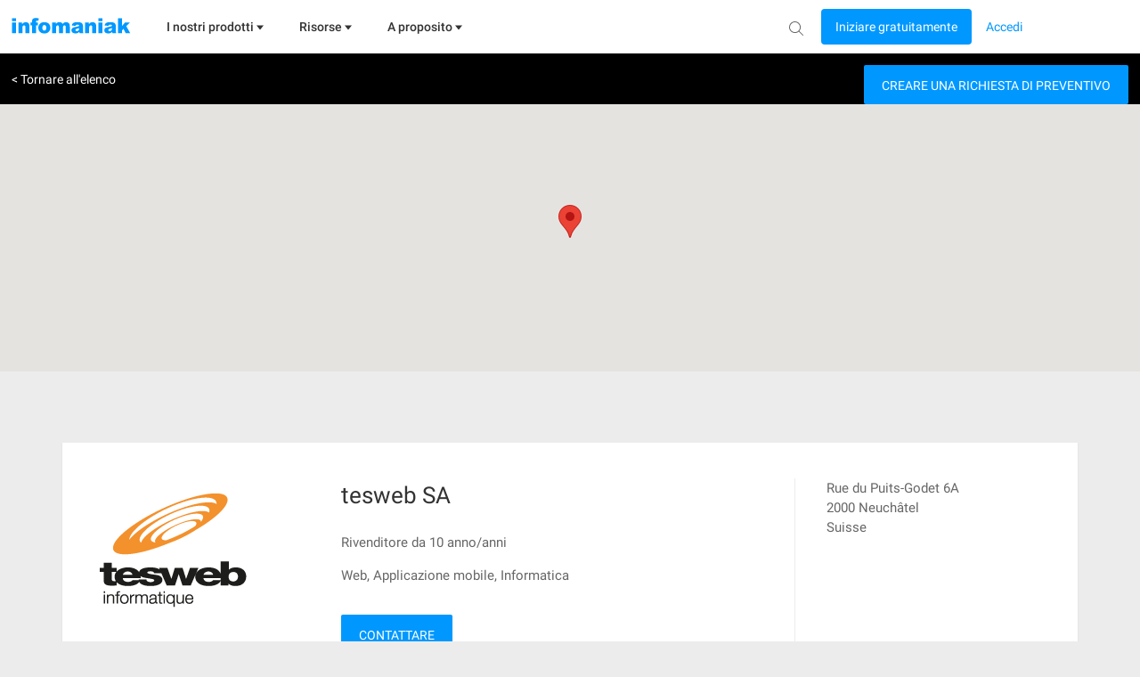

--- FILE ---
content_type: text/html; charset=UTF-8
request_url: https://www.infomaniak.com/it/creare-un-sito-web/professionista/le-nostre-agenzie-partner/36895
body_size: 14903
content:
<!DOCTYPE html>
<html lang="it">
<head>
<meta charset="utf-8">
<title>
🚀 Tesweb SA - Le nostre agenzie partner - Infomaniak
</title>
<meta name="description" content="Société d'informatique...">
<meta name="author" content="Infomaniak Network SA">
<meta name="viewport" content="width=device-width, initial-scale=1">
<meta property="og:title" content="🚀 Tesweb SA - Le nostre agenzie partner - Infomaniak...">
<meta property="og:description" content="Société d'informatique...">
<meta property="og:image" content="https://www.infomaniak.com/img/common/infomaniak-thumbnail.jpg">
<meta property="og:image:alt" content="Société d'informatique...">
<meta property="og:image:type" content="image/jpg">
<meta property="og:image:width" content="1200">
<meta property="og:image:height" content="630">
<meta property="og:type" content="website">

<meta property="og:url" content="https://www.infomaniak.com/it/creare-un-sito-web/professionista/le-nostre-agenzie-partner/36895">

<meta name="DC.title" content="🚀 Tesweb SA - Le nostre agenzie partner - Infomaniak">
<meta name="DC.description" content="Société d'informatique...">
<meta name="language" content="it">
<meta http-equiv="X-UA-Compatible" content="IE=edge">
<meta name="theme-color" content="#0098ff">

<link rel="alternate" href="https://www.infomaniak.com/fr/creer-un-site/professionnel/nos-agences-partenaires/36895" hreflang="fr">

<link rel="alternate" href="https://www.infomaniak.com/de/erstellen-sie-eine-website/experten/unsere-partneragenturen/36895" hreflang="de">

<link rel="alternate" href="https://www.infomaniak.com/it/creare-un-sito-web/professionista/le-nostre-agenzie-partner/36895" hreflang="it">

<link rel="alternate" href="https://www.infomaniak.com/en/create-a-website/professionnal/our-partner-agencies/36895" hreflang="en">

<link rel="alternate" href="https://www.infomaniak.com/es/crear-su-sitio-web/professionnel/nuestras-agencias-miembro/36895" hreflang="es">

<link rel="alternate" href="https://www.infomaniak.com/fr/creer-un-site/professionnel/nos-agences-partenaires/36895" hreflang="x-default">

<link rel="alternate" type="application/rss+xml" href="https://news.infomaniak.com/it/category/news/feed/" title="Attualità Infomaniak">

<link rel="canonical" href="https://www.infomaniak.com/it/creare-un-sito-web/professionista/le-nostre-agenzie-partner/36895">
<link rel="dns-prefetch" href="//www.google-analytics.com">
<link rel="stylesheet" type="text/css" href="/css/main-1e0d73c599.css">
<link rel="apple-touch-icon-precomposed" sizes="144x144" href="/ico/apple-touch-icon-144x144.png">
<link rel="apple-touch-icon-precomposed" sizes="114x114" href="/ico/apple-touch-icon-114x114.png">
<link rel="apple-touch-icon-precomposed" sizes="72x72" href="/ico/apple-touch-icon-72x72.png">
<link rel="apple-touch-icon-precomposed" href="/ico/apple-touch-icon-57x57.png">
<link rel="shortcut icon" href="/ico/favicon-16x16.png" type="image/png">
<link rel="shortcut icon" href="/ico/favicon.ico" type="image/x-icon">

<script type="text/javascript">var $global={lang:"it",routes:{"creez-votre-site.partners.createMessage":"https:\/\/www.infomaniak.com\/it\/creare-un-sito-web\/professionista\/createMessage","creez-votre-site.partners.initCaptcha":"https:\/\/www.infomaniak.com\/it\/creare-un-sito-web\/professionista\/initCaptcha","support.faq_search_json":"https:\/\/www.infomaniak.com\/it\/assistenza\/searchjson"}};window.dataLayer=window.dataLayer||[];dataLayer.push({"pageType":"partners","language":"it","currency":"CHF","login_state":"0"});</script>

<!-- Google Tag Manager -->
<script type="text/javascript">(function(w,d,s,l,i){w[l]=w[l]||[];w[l].push({'gtm.start':new Date().getTime(),event:'gtm.js'});var f=d.getElementsByTagName(s)[0],j=d.createElement(s),dl=l!='dataLayer'?'&l='+l:'';j.async=true;j.src='https://www.googletagmanager.com/gtm.js?id='+i+dl+'&gtm_auth=d-ke9GyPSkVmBsyMErF8Ew&gtm_preview=env-2&gtm_cookies_win=x';f.parentNode.insertBefore(j,f);})(window,document,'script','dataLayer','GTM-NWNCSS');</script>
<!-- End Google Tag Manager -->

<script type="text/javascript">var oEvent=null;</script>
<script src="/js/layout.script.min.js?1767857067" type="text/javascript"></script>
<script async="async" id="webComponents" src="https://web-components.storage.infomaniak.com/current/init.js?project=hosting2" type="text/javascript"></script>
<script type="text/javascript">var WEB_COMPONENT_API_ENDPOINT="https://welcome.infomaniak.com";</script>
</head>
<body class="responsive partners" itemscope="itemscope" itemtype="https://schema.org/WebPage">

<noscript>
<iframe src="https://www.googletagmanager.com/ns.html?id=GTM-NWNCSS" height="0" width="0" style="display:none;visibility:hidden"></iframe>
</noscript>

<div id="skrollr-body">
<div id="wrap">
<header id="header">
    <!-- email help@infomaniak.com for more info -->
    <module-helpdesk-component>
        <div slot="recaptcha-slot">
            <div id="recaptcha"></div>
        </div>
    </module-helpdesk-component>
    <div class="reporting-tool-slot wc-trigger-reporting-tools--flex">
        <module-reporting-tools-component></module-reporting-tools-component>
    </div>
    <div class="header">
        <div class="header-scroll-placeholder hidden"></div>
        <div class="background-header">
            <div class="header-content fixed-header-content">
                 <div class="header__mobile">
    <div class="burger-icon">
      <div role="button" class="header__burger js-menu-burger">
        <img src="/img/nav-v2/burger.svg" alt="burger" width="16px" height="16px" />
      </div>
    </div>

    <div class="main-nav__logo">
        <a href="/it" class="main-nav__logo-link-mobile" tabindex="1">
            <span><img src="/img/common/logo-infomaniak.svg" width="145px" alt="infomaniak"></span>
        </a>
    </div>
</div>

<nav class="main-nav js-menu-user-aside" role="navigation" aria-label="main">
    <div class="main-nav__logo">
        <a href="/it" class="main-nav__logo-link" tabindex="1">
            <span><img src="/img/common/logo-infomaniak.svg" width="145px" alt="infomaniak"></span>
        </a>
    </div>

    <div class="display-universe" id="cloud-universe">
        <div class="display-universe__content-wrapper">
            <div class="display-universe__content-wrapper__icon-wrapper">
                <img src="/img/nav-v2/CloudComputing.svg" alt="cloud-computing-logo" />
            </div>
            <div class="display-universe__content-wrapper__title">Cloud Computing</div>
        </div>
    </div>
    <div class="display-universe" id="web-universe">
        <div class="display-universe__content-wrapper">
            <div class="display-universe__content-wrapper__icon-wrapper">
                <img src="/img/nav-v2/Web&Domaine.svg" alt="web-domain-logo" />
            </div>
            <div class="display-universe__content-wrapper__title">Web & Domini</div>
        </div>
    </div>
    <div class="display-universe" id="marketing-universe">
        <div class="display-universe__content-wrapper">
            <div class="display-universe__content-wrapper__icon-wrapper">
                <img src="/img/nav-v2/Event&Marketing.svg" alt="event-marketing-logo" />
            </div>
            <div class="display-universe__content-wrapper__title">Eventi & Marketing</div>
        </div>
    </div>


    <aside class="aside-nav" role="menu">
        <div class="menu-scroll">
            <ul class="menu-aside">
                <li class="menu-aside__item">
                    <div role="button" class="menu-aside__burger js-menu-burger active">
                        <button type="button" class="close" aria-label="Close">
                            <span class="close-icon" aria-hidden="true">&times;</span>
                        </button>
                    </div>
                </li>
            </ul>
        </div>

    </aside>

    <div class="menu-content" role="menubar">
        <!-- <div class="header__title header__title--dark">Infomaniak</div> -->
        <div role="menuitem">
                <ul class="main-menu main-menu--js" id="main-menu" role="list">
                    <li class="main-menu__item" id="products" tabindex="2">
                      <div>
                        <span class="main-menu__link" id="product-title">
                            I nostri prodotti
                            <svg width="8" height="6" viewBox="0 0 8 6" fill="none" xmlns="http://www.w3.org/2000/svg">
                                <path fill-rule="evenodd" clip-rule="evenodd" d="M-0.000732422 0.5H7.99927L3.99927 5.5L-0.000732422 0.5Z" />
                            </svg>
                        </span>
                        <div class="sub-menu" style="border-top: 1px solid #D0D0D0;">
                            <div class="sub-menu__container container">
                                <div class="item-wrapper">
                                    <ul class="sub-menu__list sub-menu__list--left sub-menu__list--js sub-menu__list--row">
                                        <li class="sub-menu__item sub-menu__item--empty switch-nav js-switch-collaborate activated" tabindex="3">
                                            <div class="sub-menu__link" id="product1">
                                                <span class="sub-menu__title">
                                                    Strumenti collaborativi
                                                    <img src="/img/nav-v2/chevron-right.svg" alt="icon chevron" />
                                                </span>
                                            </div>
                                        </li>
                                        <li class="sub-menu__item sub-menu__item--empty switch-nav js-switch-web" tabindex="3">
                                            <div class="sub-menu__link" id="product2">
                                                <span class="sub-menu__title">
                                                    Web & Domini
                                                    <img src="/img/nav-v2/chevron-right.svg" alt="icon chevron" />
                                                </span>
                                            </div>
                                        </li>
                                        <li class="sub-menu__item sub-menu__item--empty switch-nav js-switch-cloud" tabindex="3">
                                            <div class="sub-menu__link" id="product3">
                                                <span class="sub-menu__title">
                                                    Cloud Computing
                                                    <img src="/img/nav-v2/chevron-right.svg" alt="icon chevron" />
                                                </span>
                                            </div>
                                        </li>
                                        <li class="sub-menu__item sub-menu__item--empty switch-nav js-switch-events" tabindex="3">
                                            <div class="sub-menu__link" id="product4">
                                                <span class="sub-menu__title">
                                                    Eventi & Marketing
                                                    <img src="/img/nav-v2/chevron-right.svg" alt="icon chevron" />
                                                </span>
                                            </div>
                                        </li>
                                        <li class="sub-menu__item sub-menu__item--empty switch-nav js-switch-streaming" tabindex="3">
                                            <div class="sub-menu__link" id="product5">
                                                <span class="sub-menu__title">
                                                    Streaming
                                                    <img src="/img/nav-v2/chevron-right.svg" alt="icon chevron" />
                                                </span>
                                            </div>
                                        </li>
                                    </ul>
                                </div>
                                <div class="sub-flex-wrapper" id="flex-item">
                                    <div class="page-menu page-menu-collaborate activated" id="collaborate" style="display: block;">
    <div class="submenu-actions-grid">
        <ul class="page-menu page-menu-collaborate sub-menu__grid" style="display: block;">
            <div class="wrapper-ksuite">
                <div class="wrapper-grid-ksuite">
                    <p class="menu-grid-title" style="padding-top: 32px;"><img class="menu-grid-title__icon" src="/img/common/suite/ksuite.svg" alt="ksuite" width="24px" height="24px" />Suite collaborativa</p>
                    <a href="https://www.infomaniak.com/it/ksuite" class="wrapper-grid-ksuite__desktop-link wrapper-grid-ksuite__link">Scopri la suite collaborativa <span>→</span></a>
                    <a href="https://www.infomaniak.com/it/ksuite" class="wrapper-grid-ksuite__mobile-link wrapper-grid-ksuite__link">Scoprire <span>→</span></a>
                </div>
                <div class="new-menu-grid_alone">
                    <li class="page-menu__item grid-a order-2">
                        <a href="https://www.infomaniak.com/it/ksuite/ksuite-pro" class="sub-menu__link sub-menu__link--svg" role="menuitem" itemprop="url" tabindex="3">
    <span class="sub-menu__title">
        <div class="flex-title">
            <span class="title-align">
                kSuite
                <img src="/img/common/suite/ksuite-pro.svg" alt="" />
            </span>
            <span class="sub-menu__subtitle">
                Indirizzi e-mail professionali, cloud e IA sovrana per prestazioni sostenibili
            </span>
        </div>
    </span>
</a>

                    </li>
                    <li class="page-menu__item grid-b order-1">
                        <a href="https://www.infomaniak.com/it/ksuite/myksuite" class="sub-menu__link sub-menu__link--svg" role="menuitem" itemprop="url" tabindex="3">
    <span class="sub-menu__title">
        <div class="flex-title__my-ksuite">
            <span class="title-align">
                <img src="/img/common/suite/my-ksuite.svg" alt="" height="16px" />
                kSuite
            </span>
            <span class="sub-menu__subtitle">
                La suite per la comunicazione, l'archiviazione e la condivisione in piena sicurezza
            </span>
        </div>
    </span>
</a>
                    </li>
                </div>
            </div>
            <div class="new-menu-grid">
                <li class="page-menu__item grid-a order-1">
                    <a href="https://www.infomaniak.com/it/ksuite/kdrive" class="sub-menu__link sub-menu__link--svg" role="menuitem" itemprop="url" tabindex="3">
    <span class="sub-menu__title">
        <span class="icon-wrapper">
            <img src="/img/common/suite/kdrive.svg" alt="kdrive" width="24px" height="24px" />
        </span>
        <div class="flex-title">
            <span class="title-align">
                kDrive
            </span>
            <span class="sub-menu__subtitle">
                Archivia, collabora e condividi i tuoi file
            </span>
        </div>
    </span>
</a>
                </li>
                <li class="page-menu__item grid-a order-5">
                    <a href="https://www.infomaniak.com/it/ksuite/service-mail" class="sub-menu__link sub-menu__link--svg" role="menuitem" itemprop="url" tabindex="3">
    <span class="sub-menu__title">
        <span class="icon-wrapper">
            <img src="/img/common/suite/new-mail.svg" alt="mail service" width="24px" height="24px" />
        </span>
        <div class="flex-title">
            <span class="title-align">
                Servizio Mail
            </span>
            <span class="sub-menu__subtitle">
                Crea i tuoi indirizzi e-mail con il tuo dominio
            </span>
        </div>
    </span>
</a>
                </li>
                <li class="page-menu__item grid-b order-2">
                    <a href="https://www.infomaniak.com/it/ksuite/kchat" class="sub-menu__link sub-menu__link--svg" role="menuitem" itemprop="url" tabindex="3">
    <span class="sub-menu__title">
        <span class="icon-wrapper">
            <img src="/img/nav-v2/kChat.svg" alt="kChat" width="24px" height="24px" />
        </span>
        <div class="flex-title">
            <span class="title-align">
                kChat
            </span>
            <span class="sub-menu__subtitle">
                Comunica in tempo reale con i tuoi team
            </span>
        </div>
    </span>
</a>
                </li>
                <li class="page-menu__item grid-b order-6">
                    <a href="https://www.infomaniak.com/it/ksuite/kmeet" class="sub-menu__link sub-menu__link--svg" role="menuitem" itemprop="url" tabindex="3">
    <span class="sub-menu__title">
        <span class="icon-wrapper">
            <img src="/img/common/suite/meet.svg" alt="kmeet" width="24px" height="24px" />
        </span>
        <div class="flex-title">
            <span class="title-align">
                   kMeet
            </span>
            <span class="sub-menu__subtitle">
                Organizza le tue riunioni online in tutta sicurezza
            </span>
        </div>
    </span>
</a>
                </li>
                <li class="page-menu__item grid-c order-3">
                    <a href="https://www.swisstransfer.com/it" class="sub-menu__link sub-menu__link--svg" role="menuitem" itemprop="url" tabindex="3">
    <span class="sub-menu__title">
        <span class="icon-wrapper">
            <img src="/img/common/suite/swiss-transfer.svg" alt="swisstransfer" width="24px" height="24px" />
        </span>
        <div class="flex-title">
            <span class="title-align">
               SwissTransfer
            </span>
            <span class="sub-menu__subtitle">
                Invia gratuitamente file fino a 50 GB.
            </span>
        </div>
    </span>
</a>                </li>
                <li class="page-menu__item grid-c order-7">
                    <a href="https://kpaste.infomaniak.com" class="sub-menu__link sub-menu__link--svg" role="menuitem" itemprop="url" tabindex="3">
    <span class="sub-menu__title">
        <span class="icon-wrapper">
            <img src="/img/common/suite/paste.svg" alt="kpaste" width="24px" height="24px" />
        </span>
        <div class="flex-title">
            <span class="title-align">
                 kPaste
            </span>
            <span class="sub-menu__subtitle">
                Condividi e cripta le informazioni sensibili
            </span>
        </div>
    </span>
</a>                </li>
                <li class="page-menu__item grid-d order-4">
                    <a href="https://www.infomaniak.com/it/myksuite" class="sub-menu__link sub-menu__link--svg" role="menuitem" itemprop="url" tabindex="3">
    <span class="sub-menu__title">
        <span class="icon-wrapper">
            <img src="/img/common/suite/myksuite.svg" alt="ksuite" width="24px" height="24px" />
        </span>
        <div class="flex-title">
            <span class="title-align">
                Custom Brand
            </span>
            <span class="sub-menu__subtitle">
                Gestisci l'immagine del marchio dei tuoi prodotti
            </span>
        </div>
    </span>
</a>
                </li>
                <li class="page-menu__item grid-d order-4">
                    <a href="https://chk.infomaniak.com" class="sub-menu__link sub-menu__link--svg" role="menuitem" itemprop="url" tabindex="3">
    <span class="sub-menu__title">
        <span class="icon-wrapper">
            <img src="/img/nav-v2/Chk.svg" alt="kChat" width="24px" height="24px" />
        </span>
        <div class="flex-title">
            <span class="title-align">
                Chk
            </span>
            <span class="sub-menu__subtitle">
                Riduttore di link e generatore di codici QR
            </span>
        </div>
    </span>
</a>
                </li>
            </div>
        </ul>
    </div>
</div>
                                    <div class="page-menu page-menu-web" id="web-domain">
    <div class="submenu-actions-grid">
        <ul class="page-menu page-menu-web sub-menu__grid">
            <div class="banner-menu">
                <div class="banner-menu__wrapper-no-ksuite">
                    <div class="banner-menu__wrapper__icon-wrapper-big">
                        <img src="/img/nav-v2/web-domain.svg" alt="" />
                    </div>
                    <div>
                        <div class="banner-menu__wrapper__title-wrapper">
                            <div class="banner-menu__wrapper__title-wrapper__title">Trova l’hosting Web di cui hai bisogno</div>
                        </div>
                    </div>
                </div>
                <a href="https://www.infomaniak.com/it/hosting/nostre-offerte-web" tabindex="3">
                    <button class="banner-menu__button" tabindex="-1">
                        <p>Confronta i nostri hosting Web →</p>
                    </button>
                </a>
            </div>
            <div class="new-menu-grid">
                <li class="page-menu__item grid-a order-1">
                    <a href="https://www.infomaniak.com/it/domini" class="sub-menu__link sub-menu__link--svg" role="menuitem" itemprop="url" tabindex="3">
    <span class="sub-menu__title">
        <span class="icon-wrapper">
             <img src="/img/common/suite/domain.svg" alt="Domain name" width="24px" height="24px" />
        </span>
        <div class="flex-title">
            <span class="title-align">
                Nome di dominio
            </span>
            <span class="sub-menu__subtitle">
                 Prenota il tuo nome di dominio al miglior prezzo
            </span>
        </div>
    </span>
</a>                </li>
                <li class="page-menu__item grid-a order-5">
                    <a href="https://www.infomaniak.com/it/creare-un-sito-web/site-creator" class="sub-menu__link sub-menu__link--svg" role="menuitem" itemprop="url" tabindex="3">
    <span class="sub-menu__title">
        <span class="icon-wrapper">
            <img src="/img/common/suite/ksite.svg" alt="Site Creator" width="24px" height="24px" />
        </span>
        <div class="flex-title">
            <span class="title-align">
                Site Creator
            </span>
            <span class="sub-menu__subtitle">
                Crea il tuo sito in tutta facilità
            </span>
        </div>
    </span>
</a>                </li>
                <li class="page-menu__item grid-b order-2">
                    <a href="https://www.infomaniak.com/it/hosting/web-e-mail/hosting-web" class="sub-menu__link sub-menu__link--svg" role="menuitem" itemprop="url" tabindex="3">
    <span class="sub-menu__title">
        <span class="icon-wrapper">
            <img src="/img/common/suite/new-web-hosting.svg" alt="web hosting" width="24px" height="24px" />
        </span>
        <div class="flex-title">
            <span class="title-align">
                Hosting Web
            </span>
            <span class="sub-menu__subtitle">
                Crea il tuo sito con oltre 100 CMS
            </span>
        </div>
    </span>
</a>                </li>
                <li class="page-menu__item grid-b order-6">
                    <a href="https://www.infomaniak.com/it/creare-un-sito-web/wordpress-hosting" class="sub-menu__link sub-menu__link--svg" role="menuitem" itemprop="url" tabindex="3">
    <span class="sub-menu__title">
        <span class="icon-wrapper">
            <img src="/img/common/suite/wordpress.svg" alt="web hosting" width="24px" height="24px" />
        </span>
        <div class="flex-title">
            <span class="title-align">
               Hosting WordPress
            </span>
            <span class="sub-menu__subtitle">
                Crea il tuo sito WordPress in tutta facilità
            </span>
        </div>
    </span>
</a>                </li>
                <li class="page-menu__item grid-c order-3">
                    <a href="https://www.infomaniak.com/it/hosting/server-cloud-managed" class="sub-menu__link sub-menu__link--svg" role="menuitem" itemprop="url" tabindex="3">
    <span class="sub-menu__title">
        <span class="icon-wrapper">
            <img src="/img/common/suite/managed-cloud.svg" alt="Cloud Server" width="24px" height="24px" />
        </span>
        <div class="flex-title">
            <span class="title-align">
                 Server Cloud
            </span>
            <span class="sub-menu__subtitle">
                Gestisci i tuoi siti con risorse garantite
            </span>
        </div>
    </span>
</a>
                </li>
                <li class="page-menu__item grid-c order-3">
                    <a href="https://www.infomaniak.com/it/hosting/nodejs-hosting" class="sub-menu__link sub-menu__link--svg" role="menuitem" itemprop="url" tabindex="3">
    <span class="sub-menu__title">
        <span class="icon-wrapper">
            <img src="/img/common/suite/nodejs.svg" alt="" width="24px" height="24px" />
        </span>
        <div class="flex-title">
            <span class="title-align">
                Hosting Node.js
            </span>
            <span class="sub-menu__subtitle">
               Crea un sito web dinamico e interattivo con Node.js
            </span>
        </div>
    </span>
</a>
                </li>
                <li class="page-menu__item grid-d order-4">
                    <a href="https://www.infomaniak.com/it/secure/certificati-ssl" class="sub-menu__link sub-menu__link--svg" role="menuitem" itemprop="url" tabindex="3">
    <span class="sub-menu__title">
        <span class="icon-wrapper">
            <img src="/img/common/suite/ssl.svg" alt="SSL Certificat" width="24px" height="24px" />
        </span>
        <div class="flex-title">
            <span class="title-align">
                 Certificati SSL
            </span>
            <span class="sub-menu__subtitle">
                 Assicura i tuoi siti con un certificato EV o DV
            </span>
        </div>
    </span>
</a>
                </li>
            </div>
            <div class="options-sub-menu">
                <div class="options-sub-menu__title">
                    Opzioni
                </div>
                <div class="options-sub-menu__content-wrapper">
                    <li class="page-menu__item grid-a">
                        <a href="https://www.infomaniak.com/it/domini/domain-privacy" class="sub-menu__link sub-menu__link--svg" role="menuitem" itemprop="url" tabindex="3">
    <span class="sub-menu__title">
        <span class="icon-wrapper">
             <img src="/img/common/suite/domain-privacy.svg" alt="Domain privacy" width="24px" height="24px" />
        </span>
        <div class="flex-title">
            <span class="title-align">
                Domain Privacy
            </span>
            <span class="sub-menu__subtitle">
                 Proteggi i dati riservati dei tuoi domini
            </span>
        </div>
    </span>
</a>                    </li>
                    <li class="page-menu__item grid-b">
                        <a href="https://www.infomaniak.com/it/domini/dns-anycast" class="sub-menu__link sub-menu__link--svg" role="menuitem" itemprop="url" tabindex="3">
    <span class="sub-menu__title">
        <span class="icon-wrapper">
             <img src="/img/suite/dns.svg" alt="DNS Fast Anycast" width="24px" height="24px" />
        </span>
        <div class="flex-title">
            <span class="title-align">
               DNS FastAnycast
            </span>
            <span class="sub-menu__subtitle">
                 Accelera il tempo di accesso dei tuoi siti
            </span>
        </div>
    </span>
</a>                    </li>
                    <li class="page-menu__item grid-c">
                        <a href="https://www.infomaniak.com/it/dyndns" class="sub-menu__link sub-menu__link--svg" role="menuitem" itemprop="url" tabindex="3">
    <span class="sub-menu__title">
        <span class="icon-wrapper">
             <img src="/img/common/suite/dyndns.svg" alt="Dyn DNS" width="24px" height="24px" />
        </span>
        <div class="flex-title">
            <span class="title-align">
                DynDNS
            </span>
            <span class="sub-menu__subtitle">
                 Accedi ai tuoi dispositivi da remoto
            </span>
        </div>
    </span>
</a>                    </li>
                    <li class="page-menu__item grid-d">
                        <a href="https://www.infomaniak.com/it/secure/renewal-warranty" class="sub-menu__link sub-menu__link--svg" role="menuitem" itemprop="url" tabindex="3">
    <span class="sub-menu__title">
        <span class="icon-wrapper">
             <img src="/img/common/suite/renewal-warranty.svg" alt="Dyn DNS" width="24px" height="24px" />
        </span>
        <div class="flex-title">
            <span class="title-align">
                Renewal Warranty
            </span>
            <span class="sub-menu__subtitle">
                 Assicura i tuoi domini contro la perdita o il furto
            </span>
        </div>
    </span>
</a>
                    </li>
                </div>
            </div>
        </ul>
    </div>
</div>
                                    <div class="page-menu page-menu-cloud" id="cloud-computing">
    <div class="submenu-actions-grid">
        <ul class="page-menu page-menu-cloud sub-menu__grid">
            <div class="banner-menu">
                <div class="banner-menu__wrapper-no-ksuite">
                    <div class="banner-menu__wrapper__icon-wrapper-big">
                        <img src="/img/nav-v2/cloud-computing.svg" alt="" />
                    </div>
                    <div>
                        <div class="banner-menu__wrapper__title-wrapper">
                            <div class="banner-menu__wrapper__title-wrapper__title">Trova la giusta soluzione di Cloud Computing</div>
                        </div>
                    </div>
                </div>
                <a href="https://www.infomaniak.com/it/hosting/nostre-offerte-di-cloud-computing" tabindex="3">
                    <button class="banner-menu__button" tabindex="-1">
                        <p>Segui la nostra guida comparativa →</p>
                    </button>
                </a>
            </div>
            <div class="menu-cloud-computing">
                <div>
                    <p class="menu-grid-title">Servizi cloud</p>
                    <div class="new-menu-grid">
                        <li class="page-menu__item grid-a order-1">
                            <a href="https://www.infomaniak.com/it/hosting/public-cloud" class="sub-menu__link sub-menu__link--svg" role="menuitem" itemprop="url" tabindex="3">
    <span class="sub-menu__title">
        <span class="icon-wrapper">
            <img src="/img/common/suite/public-cloud.svg" alt="public cloud" width="24px" height="24px" />
        </span>
        <div class="flex-title">
            <span class="title-align">
                Public Cloud (IaaS)
            </span>
            <span class="sub-menu__subtitle">
               Crea i tuoi progetti in un Cloud di alto livello e ultra-competitivo
            </span>
        </div>
    </span>
</a>                        </li>
                        <li class="page-menu__item grid-b order-2">
                            <a href="https://www.infomaniak.com/it/hosting/vps-cloud" class="sub-menu__link sub-menu__link--svg" role="menuitem" itemprop="url" tabindex="3">
    <span class="sub-menu__title">
        <span class="icon-wrapper">
            <img src="/img/common/suite/unmanaged-cloud.svg" alt="Cloud Server" width="24px" height="24px" />
        </span>
        <div class="flex-title">
            <span class="title-align">
                VPS Cloud
            </span>
            <span class="sub-menu__subtitle">
                Crea un server Windows/Linux
            </span>
        </div>
    </span>
</a>
                        </li>
                        <li class="page-menu__item grid-a order-3">
                            <a href="https://www.infomaniak.com/it/hosting/public-cloud/kubernetes" class="sub-menu__link sub-menu__link--svg" role="menuitem" itemprop="url" tabindex="3">
    <span class="sub-menu__title">
        <span class="icon-wrapper">
            <img src="/img/common/suite/kaas.svg" alt="" width="24px" height="24px" />
        </span>
        <div class="flex-title">
            <span class="title-align">
                Kubernetes Service
            </span>
            <span class="sub-menu__subtitle">
               Implementa le tue applicazioni containerizzate su larga scala.
            </span>
        </div>
    </span>
</a>
                        </li>
                        <li class="page-menu__item grid-b order-4">
                            <a href="https://www.infomaniak.com/it/hosting/vps-lite" class="sub-menu__link sub-menu__link--svg" role="menuitem" itemprop="url" tabindex="3">
    <span class="sub-menu__title">
        <span class="icon-wrapper">
            <img src="/img/common/suite/vps-lite.svg" alt="VPS Lite" width="24px" height="24px" />
        </span>
        <div class="flex-title">
            <span class="title-align">
                VPS Lite
            </span>
            <span class="sub-menu__subtitle">
                Crea un server Windows/Linux a un prezzo vantaggioso
            </span>
        </div>
    </span>
</a>
                        </li>
                        <li class="page-menu__item grid-a order-5">
                            <a href="https://www.infomaniak.com/it/hosting/public-cloud/database" class="sub-menu__link sub-menu__link--svg" role="menuitem" itemprop="url" tabindex="3">
    <span class="sub-menu__title">
        <span class="icon-wrapper">
            <img src="/img/common/suite/dbaas.svg" alt="" width="24px" height="24px" />
        </span>
        <div class="flex-title">
            <span class="title-align">
                Servizio database
            </span>
            <span class="sub-menu__subtitle">
               Gestisci i tuoi database con una soluzione gestita
            </span>
        </div>
    </span>
</a>
                        </li>
                       <li class="page-menu__item grid-b order-6">
                           <a href="https://www.infomaniak.com/it/hosting/server-dedicati-e-cloud/jelastic-cloud" class="sub-menu__link sub-menu__link--svg" role="menuitem" itemprop="url" tabindex="3">
    <span class="sub-menu__title">
        <span class="icon-wrapper">
            <img src="/img/common/suite/jelastic.svg" alt="jelastic cloud" width="24px" height="24px" />
        </span>
        <div class="flex-title">
            <span class="title-align">
                Jelastic Cloud (PaaS)
            </span>
            <span class="sub-menu__subtitle">
                Crea i tuoi ambienti personalizzati
            </span>
        </div>
    </span>
</a>                        </li>
                    </div>
                </div>
                 <div>
                    <p class="menu-grid-title">Altri servizi</p>
                    <div class="new-menu-grid">
                        <li class="page-menu__item grid-a order-1">
                            <a href="https://www.infomaniak.com/it/hosting/ai-services" class="sub-menu__link sub-menu__link--svg" role="menuitem" itemprop="url" tabindex="3">
    <span class="sub-menu__title">
        <span class="icon-wrapper">
            <img src="/img/common/suite/llm.svg" alt="llm api" width="24px" height="24px" />
        </span>
        <div class="flex-title">
            <span class="title-align">
                AI Services
            </span>
            <span class="sub-menu__subtitle">
               Incrementa la tua produttività con la nostra IA sovrana
            </span>
        </div>
    </span>
</a>
                        </li>
                        <li class="page-menu__item grid-b order-2">
                            <a href="https://www.infomaniak.com/it/swiss-backup" class="sub-menu__link sub-menu__link--svg" role="menuitem" itemprop="url" tabindex="3">
    <span class="sub-menu__title">
        <span class="icon-wrapper">
           <img src="/img/common/suite/swiss-backup.svg" alt="swiss backup" width="24px" height="24px" />
        </span>
        <div class="flex-title">
            <span class="title-align">
                Swiss Backup
            </span>
            <span class="sub-menu__subtitle">
                Esegui il backup in Cloud dei tuoi dispositivi
            </span>
        </div>
    </span>
</a>
                        </li>
                        <li class="page-menu__item grid-a order-3">
                            <a href="https://www.infomaniak.com/it/backup-e-archiviazione/nas-synology" class="sub-menu__link sub-menu__link--svg" role="menuitem" itemprop="url" tabindex="3">
    <span class="sub-menu__title">
        <span class="icon-wrapper">
            <img src="/img/common/suite/nas.svg" alt="nas synology" width="24px" height="24px" />
        </span>
        <div class="flex-title">
            <span class="title-align">
                NAS Synology
            </span>
            <span class="sub-menu__subtitle">
               Noleggia un NAS nei nostri data center sicuri
            </span>
        </div>
    </span>
</a>
                        </li>
                        <li class="page-menu__item grid-b order-4">
                            <a href="https://www.infomaniak.com/it/hosting/server-dedicati-e-cloud/server-cloud-alta-disponibilita" class="sub-menu__link sub-menu__link--svg" role="menuitem" itemprop="url" tabindex="3">
    <span class="sub-menu__title">
        <span class="icon-wrapper">
            <img src="/img/common/suite/hosting.svg" alt="High availibility" width="24px" height="24px" />
        </span>
        <div class="flex-title">
            <span class="title-align">
                Altissima Disponibilità
            </span>
            <span class="sub-menu__subtitle">
                Crea un'infrastruttura multi-data center con SLA su misura
            </span>
        </div>
    </span>
</a>
                        </li>
                        <li class="page-menu__item grid-a order-5">
                            <a href="https://www.infomaniak.com/it/hosting/datacenter-housing" class="sub-menu__link sub-menu__link--svg" role="menuitem" itemprop="url" tabindex="3">
    <span class="sub-menu__title">
        <span class="icon-wrapper">
              <img src="/img/common/suite/housing.svg" alt="Housing" width="24px" height="24px" />
        </span>
        <div class="flex-title">
            <span class="title-align">
                 Housing
            </span>
            <span class="sub-menu__subtitle">
                Installa i tuoi server nei nostri datacenter
            </span>
        </div>
    </span>
</a>

                        </li>
                        <li class="page-menu__item grid-b order-6">
                            <a href="https://www.infomaniak.com/it/hosting/auth" class="sub-menu__link sub-menu__link--svg" role="menuitem" itemprop="url" tabindex="3">
    <span class="sub-menu__title">
        <span class="icon-wrapper">
            <img src="/img/common/suite/auth.svg" alt="" width="24px" height="24px" />
        </span>
        <div class="flex-title">
            <span class="title-align">
                Auth
            </span>
            <span class="sub-menu__subtitle">
               Aggiungi un metodo di login rispettoso della privacy alle tue app
            </span>
        </div>
    </span>
</a>
                        </li>
                    </div>
                 </div>
            </div>
        </ul>
    </div>
</div>
                                    <div class="page-menu page-menu-events" id="events-marketing">
    <div class="submenu-actions-grid">
        <ul class="page-menu page-menu-events sub-menu__grid">
            <div class="banner-menu">
                <div class="banner-menu__wrapper-no-ksuite">
                    <div class="banner-menu__wrapper__icon-wrapper">
                        <img src="/img/nav-v2/ticketing-event.svg" alt="" />
                    </div>
                    <div>
                        <div class="banner-menu__wrapper__title-wrapper">
                            <div class="banner-menu__wrapper__title-wrapper__title">Infomaniak Events, il portale eventi locale e indipendente</div>
                        </div>
                        <div class="banner-menu__wrapper__subtitle">Biglietteria online con un'ampia scelta di concerti, spettacoli ed eventi.</div>
                    </div>
                </div>
                <a href="https://www.infomaniak.events" tabindex="3">
                    <button class="banner-menu__button" tabindex="-1">
                        <p>Scopri tutti gli eventi →</p>
                    </button>
                </a>
            </div>
            <div class="new-menu-grid">
                <li class="page-menu__item grid-a order-1">
                    <a href="https://www.infomaniak.com/it/biglietteria" class="sub-menu__link sub-menu__link--svg" role="menuitem" itemprop="url" tabindex="3">
    <span class="sub-menu__title">
        <span class="icon-wrapper">
            <img src="/img/common/suite/ktickets.svg" alt="online shop" width="24px" height="24px" />
        </span>
        <div class="flex-title">
            <span class="title-align">
                Biglietteria online
            </span>
            <span class="sub-menu__subtitle">
                Crea la tua biglietteria e vendi i biglietti
            </span>
        </div>
    </span>
</a>                </li>
                <li class="page-menu__item grid-b order-2">
                    <a href="https://www.infomaniak.com/it/biglietteria/controllo-degli-accessi" class="sub-menu__link sub-menu__link--svg" role="menuitem" itemprop="url" tabindex="3">
    <span class="sub-menu__title">
        <span class="icon-wrapper">
            <img src="/img/common/suite/etickets.svg" alt="kdrive" width="24px" height="24px" />
        </span>
        <div class="flex-title">
            <span class="title-align">
                 Controllo di accesso
            </span>
            <span class="sub-menu__subtitle">
                 Controlla gli accessi ai tuoi eventi in modo facile
            </span>
        </div>
    </span>
</a>
                </li>
                <li class="page-menu__item grid-c order-3">
                    <a href="https://www.infomaniak.com/it/marketing-ed-eventi/manager-invitati" class="sub-menu__link sub-menu__link--svg" role="menuitem" itemprop="url" tabindex="3">
    <span class="sub-menu__title">
        <span class="icon-wrapper">
            <img src="/img/common/suite/event.svg" alt="kdrive" width="24px" height="24px" />
        </span>
        <div class="flex-title">
            <span class="title-align">
                Manager di invitati
            </span>
            <span class="sub-menu__subtitle">
                Automatizza gli inviti dei tuoi eventi
            </span>
        </div>
    </span>
</a>                </li>
                <li class="page-menu__item grid-d order-4">
                    <a href="https://www.infomaniak.com/it/marketing-ed-eventi/strumento-di-newsletter" class="sub-menu__link sub-menu__link--svg" role="menuitem" itemprop="url" tabindex="3">
    <span class="sub-menu__title">
        <span class="icon-wrapper">
            <img src="/img/common/suite/newsletter.svg" alt="kdrive"  width="24px" height="24px" />
        </span>
        <div class="flex-title">
            <span class="title-align">
               Newsletter
            </span>
            <span class="sub-menu__subtitle">
                Invia le tue newsletter a prezzi competitivi
            </span>
        </div>
    </span>
</a>
                </li>
            </div>
        </ul>
    </div>
</div>
                                    <div class="page-menu page-menu-streaming" id="streaming">
    <div class="submenu-actions-grid">
        <ul class="page-menu page-menu-streaming sub-menu__grid">
            <div class="new-menu-grid">
                <li class="page-menu__item grid-a order-1">
                    <a href="https://www.infomaniak.com/it/multimedia/streaming-radio" class="sub-menu__link sub-menu__link--svg" role="menuitem" itemprop="url" tabindex="3">
    <span class="sub-menu__title">
        <span class="icon-wrapper">
            <img src="/img/common/suite/radio.svg" alt="Streaming radio" width="24px" height="24px" />
        </span>
        <div class="flex-title">
            <span class="title-align">
               Streaming radio
            </span>
            <span class="sub-menu__subtitle">
                Crea e trasmetti in diretta la tua radio online
            </span>
        </div>
    </span>
</a>
                </li>
                <li class="page-menu__item grid-b order-2">
                    <a href="https://www.infomaniak.com/it/multimedia/streaming/video" class="sub-menu__link sub-menu__link--svg" role="menuitem" itemprop="url" tabindex="3">
    <span class="sub-menu__title">
        <span class="icon-wrapper">
            <img src="/img/common/suite/streaming.svg" alt="streaming video" width="24px" height="24px" />
        </span>
        <div class="flex-title">
            <span class="title-align">
               Streaming video
            </span>
            <span class="sub-menu__subtitle">
                 Crea e trasmetti in diretta i tuoi eventi e TV online
            </span>
        </div>
    </span>
</a>                </li>
                <li class="page-menu__item grid-c order-3">
                    <a href="https://www.infomaniak.com/it/multimedia/vod-aod" class="sub-menu__link sub-menu__link--svg" role="menuitem" itemprop="url" tabindex="3">
    <span class="sub-menu__title">
        <span class="icon-wrapper">
            <img src="/img/common/suite/vod.svg" alt="VOD and AOD" width="24px" height="24px" />
        </span>
        <div class="flex-title">
            <span class="title-align">
                Servizio VOD & AOD
            </span>
            <span class="sub-menu__subtitle">
                Ospita e trasmetti le tue registrazioni senza limiti
            </span>
        </div>
    </span>
</a>
                </li>
            </div>
        </ul>
    </div>
</div>                                </div>
                            </div>
                        </div>
                      </div>
                    </li>
                    <li class="main-menu__item" id="ressources" tabindex="3">
                      <div>
                        <span class="main-menu__link" id="ressources-title">
                            Risorse
                            <svg width="8" height="6" viewBox="0 0 8 6" fill="none" xmlns="http://www.w3.org/2000/svg">
                                <path fill-rule="evenodd" clip-rule="evenodd" d="M-0.000732422 0.5H7.99927L3.99927 5.5L-0.000732422 0.5Z" />
                            </svg>
                        </span>
                            <div class="sub-menu sub-menu-ressources">
                                <div class="sub-menu-ressources-wrapper">
    <div class="sub-menu-ressources-wrapper__ressources-wrapper">
        <div class="sub-menu-ressources-wrapper__ressources-wrapper__title">
        <img src="/img/nav-v2/documentation-icon.svg" alt="documentation icon" width="16px" height="16px" />
            Documentazione
        </div>
        <div class="sub-menu-ressources-wrapper__ressources-wrapper__subtitle">
            <a href="https://www.infomaniak.com/it/assistenza/faq/admin2" itemprop="url" tabindex="3">
                Guide e tutorial
            </a>
        </div>
        <div class="sub-menu-ressources-wrapper__ressources-wrapper__subtitle">
            <a href="https://developer.infomaniak.com/getting-started" itemprop="url" tabindex="3">
                Documentazione API
            </a>
        </div>
    </div>
    <div class="sub-menu-ressources-wrapper__ressources-wrapper">
        <div class="sub-menu-ressources-wrapper__ressources-wrapper__title">
            <img src="/img/nav-v2/special-offers-icon.svg" alt="special offers icon" width="16px" height="16px" />
            Offerte speciali
        </div>
        <div class="sub-menu-ressources-wrapper__ressources-wrapper__subtitle">
            <a href="https://www.infomaniak.com/it/offerte-speciali" itemprop="url" tabindex="3">
                Iniziare gratuitamente
            </a>
        </div>
        <div class="sub-menu-ressources-wrapper__ressources-wrapper__subtitle">
            <a href="https://www.infomaniak.com/it/educazione" itemprop="url" tabindex="3">
                Programma per studenti
            </a>
        </div>
        <div class="sub-menu-ressources-wrapper__ressources-wrapper__subtitle">
            <a href="https://www.infomaniak.com/it/registrazione/affiliation" itemprop="url" tabindex="3">
                Diventare affiliato
            </a>
        </div>
    </div>
    <div class="sub-menu-ressources-wrapper__ressources-wrapper">
        <div class="sub-menu-ressources-wrapper__ressources-wrapper__title">
            <img src="/img/nav-v2/partner-program-icon.svg" alt="partner program icon" width="16px" height="16px" />
            Programma partner
        </div>
        <div class="sub-menu-ressources-wrapper__ressources-wrapper__subtitle">
            <a href="https://www.infomaniak.com/it/creare-un-sito-web/professionista/le-nostre-agenzie-partner" itemprop="url" tabindex="3">
                Trovare un partner
            </a>
        </div>
        <div class="sub-menu-ressources-wrapper__ressources-wrapper__subtitle">
            <a href="https://www.infomaniak.com/it/partners" itemprop="url" tabindex="3">
                Diventare partner
            </a>
        </div>
        <div class="sub-menu-ressources-wrapper__ressources-wrapper__subtitle">
            <a href="https://www.infomaniak.com/it/accademia" itemprop="url" tabindex="3">
                Infomaniak Academy
            </a>
        </div>
    </div>
    <div class="sub-menu-ressources-wrapper__ressources-wrapper">
        <div class="sub-menu-ressources-wrapper__ressources-wrapper__title">
            <img src="/img/nav-v2/support-icon.svg" alt="support icon" width="16px" height="16px" />
            Servizio di assistenza e contatti
        </div>
        <div class="sub-menu-ressources-wrapper__ressources-wrapper__subtitle">
            <a href="https://www.infomaniak.com/it/aiuto" itemprop="url" tabindex="3">
                Contattare l'assistenza
            </a>
        </div>
        <div class="sub-menu-ressources-wrapper__ressources-wrapper__subtitle">
            <a href="https://www.infomaniak.com/it/assistenza/support-premium" itemprop="url" tabindex="3">
                Servizio di assistenza premium - 24/24 7/7
            </a>
        </div>
        <div class="sub-menu-ressources-wrapper__ressources-wrapper__subtitle">
            <a href="https://www.infomaniak.com/it/sales" itemprop="url" tabindex="3">
                Contatta il servizio commerciale
            </a>
        </div>
        <div class="sub-menu-ressources-wrapper__ressources-wrapper__subtitle">
            <a href="https://www.infomaniak.com/it/creare-un-sito-web/professionista/presentate-il-vostro-progetto" itemprop="url" tabindex="3">
                Incarica un esperto
            </a>
        </div>
        <div class="sub-menu-ressources-wrapper__ressources-wrapper__subtitle">
            <a href="https://www.infomaniak.com/it/assistenza/servizio-di-migrazione" itemprop="url" tabindex="3">
                Migra a Infomaniak
            </a>
        </div>
    </div>
</div>
                            </div>
                      </div>
                    </li>

                    <li class="main-menu__item" id="about" tabindex="4">
                      <div>
                        <span class="main-menu__link" id="about-title">
                            A proposito
                            <svg width="8" height="6" viewBox="0 0 8 6" fill="none" xmlns="http://www.w3.org/2000/svg">
                                <path fill-rule="evenodd" clip-rule="evenodd" d="M-0.000732422 0.5H7.99927L3.99927 5.5L-0.000732422 0.5Z" />
                            </svg>
                        </span>
                            <div class="sub-menu sub-menu-about">
                                <div class="sub-menu-about-wrapper">
    <div class="sub-menu-about-wrapper__ecology-wrapper">
        <div class="sub-menu-about-wrapper__ecology-wrapper__img-wrapper">
            <img src="/img/nav-v2/forest.jpg" alt="forest" width="255px" />
        </div>
        <div class="sub-menu-about-wrapper__ecology-wrapper__content">
            <div class="sub-menu-about-wrapper__ecology-wrapper__content__title">
            <img src="/img/nav-v2/ecology-leaf.svg" alt="icon" />
                Impegno ecologico
            </div>
            <div class="sub-menu-about-wrapper__ecology-wrapper__content__subtitle">
                Anche noi inquiniamo. Ma stiamo agendo per ridurre l’impronta dei nostri servizi e della nostra infrastruttura
            </div>
            <a href="https://www.infomaniak.com/it/ecologia" class="sub-menu-about-wrapper__ecology-wrapper__content__link">Scopri i nostri impegni <span>→</span></a>
        </div>
    </div>
    <div class="sub-menu-about-wrapper__about-wrapper">
        <div class="sub-menu-about-wrapper__about-wrapper__content-left">
            <div class="sub-menu-about-wrapper__about-wrapper__content-left__title">
                <img src="/img/nav-v2/about-ik.svg" alt="icon" />
                Informazioni su Infomaniak
            </div>
            <div class="sub-menu-about-wrapper__about-wrapper__content-left__subtitle">
                <a href="https://www.infomaniak.com/it/about" itemprop="url" tabindex="3">
                    La nostra visione, i nostri valori
                </a>
            </div>
            <div class="sub-menu-about-wrapper__about-wrapper__content-left__subtitle">
                <a href="https://www.infomaniak.com/it/about/team" itemprop="url" tabindex="3">
                    I nostri team
                </a>
            </div>
            <div class="sub-menu-about-wrapper__about-wrapper__content-left__subtitle">
                <a href="https://www.infomaniak.com/it/about/carriera" itemprop="url" tabindex="3">
                    Infomaniak assume personale
                </a>
            </div>
            <div class="sub-menu-about-wrapper__about-wrapper__content-left__subtitle">
                <a href="https://www.infomaniak.com/it/about/stampa" itemprop="url" tabindex="3">
                    Stampa e comunicazione
                </a>
            </div>
            <div class="sub-menu-about-wrapper__about-wrapper__content-left__subtitle">
                <a href="https://www.infomaniak.com/it/news" itemprop="url" tabindex="3">
                    Blog e news
                </a>
            </div>
        </div>
        <div class="sub-menu-about-wrapper__about-wrapper__content-right">
            <div class="sub-menu-about-wrapper__about-wrapper__content-left__title">
                <img src="/img/nav-v2/security-icon.svg" alt="icon" />
                Sicurezza
            </div>
            <div class="sub-menu-about-wrapper__about-wrapper__content-left__subtitle">
                <a href="https://www.infomaniak.com/it/cgv/informativa-sulla-privacy" itemprop="url" tabindex="3">
                    Riservatezza dei dati
                </a>
            </div>
            <div class="sub-menu-about-wrapper__about-wrapper__content-left__subtitle">
                <a href="https://www.infomaniak.com/it/secure/bug-bounty" itemprop="url" tabindex="3">
                    Programma Bug Bounty
                </a>
            </div>
        </div>
    </div>
</div>
                            </div>
                      </div>
                    </li>

                    <div class="hidden-lg responsive-big-button">
                       <div class="login-container">
                           <a href="https://welcome.infomaniak.com/signup" class="dropdown-toggle connect" id="dropdownMenu1" aria-label="Login button" tabindex="8">
                               <div class="user-nav__unlog-full user-nav__unlog-full__blue">
                                   Iniziare gratuitamente
                               </div>
                           </a>
                           <a href="https://login.infomaniak.com/it/login" class="dropdown-toggle connect" id="dropdownMenu1" aria-label="Login button" tabindex="8">
                               <div class="user-nav__unlog-full user-nav__unlog-full__white">
                                   Accedi
                               </div>
                           </a>
                       </div>
                    </div>
                </ul>
        </div>
    </div>
</nav>
                 <nav class="user-nav" style="z-index: 1000000; width: 100%" aria-label="Utente">
    <ul class="user-nav__menu" role="list">
        <li class="top-nav__item top-nav__item--search-input" id="search-input">
            <input class="top-nav__item top-nav__item--search-input--input" id="search-input-input" placeholder="Cerca un prodotto o un servizio ..." />
            <img class="top-nav__item top-nav__item--search-input--search-icon" src="/img/nav-v2/search.svg" alt="search-icon" />
            <div class="top-nav__item top-nav__item--search-input--search-icon-close" tabindex="0" id="close-search">
                <img src="/img/nav-v2/close.svg" alt="close-icon" />
            </div>
            <div class="search-result">
                <ul class="search-result-list">
                    <div class="search-result-list-item no-results">
                        <div class="no-result-item">
                            <img src="/img/nav-v2/support.svg" alt="icon" />
                            <p>
                                Le tue esigenze superano le nostre soluzioni? Per scoprirlo, <a href="https://www.infomaniak.com/gtl/sales">contattaci</a> in modo da poterti consigliare personalmente.
                            </p>
                        </div>
                            <div class="default-search-title">I nostri prodotti in evidenza:</div>
                    </div>
                </ul>
            </div>
        </li>

        <li class="top-nav__item top-nav__item--search" id="search-test" tabindex="5">
            <img src="/img/nav-v2/search.svg" alt="search-icon" />
        </li>

        <li class="flex staff__container">

                    </li>

                        <li>
            <div class="login-container">
                <a href="https://welcome.infomaniak.com/signup" class="dropdown-toggle connect" id="dropdownMenu1" aria-label="Login button" tabindex="8">
                    <div class="user-nav__unlog-full user-nav__unlog-full__blue">
                        Iniziare gratuitamente
                    </div>
                </a>
                <a href="https://login.infomaniak.com/it/login" class="dropdown-toggle connect" id="dropdownMenu1" aria-label="Login button" tabindex="8">
                    <div class="user-nav__unlog-full user-nav__unlog-full__white">
                        Accedi
                    </div>
                </a>
            </div>
        </li>
    </ul>
</nav>
             </div>
        </div>
    </div>
</header>


<div style="display: none;">
        <span id="priceTaxPreferenceContainer">
            <span id="priceText" class="priceText">Prezzo</span>
                            <input type="checkbox" disabled checked id="priceTaxPreference" class="priceTaxPreference checkboxTax" />
                <label for="priceTaxPreference" id="priceTaxPreferenceLabel" class="toggleTax" data-extax-text="Tasse escl." data-inctax-text="Tasse incl.">
                    <span class="toggleBgTaxTextHT">Tasse escl.</span><span class="toggleBgTaxTextTTC">Tasse incl.</span>
                    <span id="toggleTaxText" class="toggleTaxText">Tasse incl.</span>
                </label>
                        
        </span>
        <span class="priceTextMobile-container" id="priceTaxPreferenceContainer">
            <span id="priceTextMobile" class="priceTextMobile">Prezzo</span>
                        <input type="checkbox" disabled checked id="priceTaxPreferenceMobile" class="checkboxTaxMobile" />
            <label for="priceTaxPreferenceMobile" id="priceTaxPreferenceLabelMobile" class="toggleTaxMobile" data-extax-text="Tasse escl." data-inctax-text="Tasse incl.">
                <span class="toggleBgTaxTextHT">Tasse escl.</span><span class="toggleBgTaxTextTTC">Tasse incl.</span>
                <span id="toggleTaxTextMobile" class="toggleTaxTextMobile">Tasse incl.</span>
            </label>
                                </span>
</div>
<div class="content" role="main" itemscope="itemscope" itemprop="mainContentOfPage">
<div class="nav-menu-wrapper">
<div class="nav-menu classic-nav" data-spy="affix" data-offset-top="340">
<nav class="navbar menubar">
<div class="container-full">
<div class="navbar-header">
<a href="https://www.infomaniak.com/it/creare-un-sito-web/professionista/le-nostre-agenzie-partner" class="current">
<span class="navbar-toggle">
< Tornare all'elenco
</span>
</a>
</div>
<div class="hidden-xs hidden-sm">
<div class="navbar-form navbar-right">
<a class="btn btn-primary" href="https://www.infomaniak.com/it/creare-un-sito-web/professionista/presentate-il-vostro-progetto">
Creare una richiesta di preventivo
</a>
</div>
</div>
<div class="collapse navbar-collapse" id="bs-offers-menu">
<ul class="nav navbar-nav">
<li>
<a href="https://www.infomaniak.com/it/creare-un-sito-web/professionista/le-nostre-agenzie-partner" class="current">
< Tornare all'elenco
</a>
</li>
</ul>
</div>
</div>
</nav>
</div>
</div>
<section id="partnersHeaderMap" class="banner">
<div class="bcg" data-center="background-position: 50% 0px;" data-anchor-target="#partnersHeaderMap">
<div id="map" class="partner-map"></div>
<script type="text/javascript">function initMap(){var myLatLng={lat:46.998931,lng:6.9135067};var map=new google.maps.Map(document.getElementById('map'),{draggable:false,scrollwheel:false,zoom:10,center:myLatLng});var marker=new google.maps.Marker({position:myLatLng,map:map});}</script>
<script src="https://maps.googleapis.com/maps/api/js?key=AIzaSyCaLH8T7jOnsisygrxv51VuB8QRBaaf7Y0&amp;callback=initMap" type="text/javascript"></script>
</div>
</section>
<!-- Modal -->
<script src="https://www.google.com/recaptcha/api.js?hl=IT" type="text/javascript"></script>
<div id="modal-contact-partner" class="modal modal-contact-partner fade" tabindex="-1" role="dialog" aria-labelledby="myModalLabel" aria-hidden="true">
<div class="modal-dialog modal-lg">
<div class="modal-content">
<div class="modal-header">
<button type="button" class="btn close" data-dismiss="modal">
<span class="icon icon-cross"></span>
</button>
<h3 id="myModalLabel">Contattare tesweb SA</h3>
</div>
<div class="modal-body">
<div id="form-contact-partner-success" class="text-center" role="alert" style="display:none">
<div class="block">
<span class="iicon icon-check green icon-size-48"></span>
</div>
<h2>Il suo messaggio è stato inviato</h2>
</div>
<div id="form-contact-partner-error" class="text-center" role="alert" style="display:none">
<div class="block">
<span class="iicon icon-warning red icon-size-48"></span>
</div>
<h2></h2>
</div>
<form id="form-contact-partner" method="post" action="" name="form-contact-partner">
<input type="hidden" name="partner_id" id="partner_id" value="36895">
<div class="row">
<div class="col-xs-12 col-sm-6 bottom-xs">
<div class="form-group required">
<label for="firstname" class="control-label">Nome</label>
<input id="firstname" name="firstname" type="text" required class="form-control">
</div>
<div class="form-group required">
<label for="lastname" class="control-label">Cognome</label>
<input id="lastname" name="lastname" type="text" required class="form-control">
</div>
</div>
<div class="col-xs-12 col-sm-6 bottom-xs">
<div class="form-group required">
<label for="email" class="control-label">E-mail</label>
<input id="email" name="email" type="email" required class="form-control">
</div>
<div class="form-group required">
<label for="phone" class="control-label">Telefono</label>
<input id="phone" name="phone" type="tel" required class="form-control">
</div>
</div>
<div class="col-xs-12">
<div class="form-group required">
<label for="title" class="control-label">Oggetto</label>
<input id="title" name="title" type="text" required class="form-control">
</div>
<div class="form-group required">
<label for="content" class="control-label">Messaggio</label>
<textarea id="content" name="content" class="form-control" rows="13" required onkeypress="textLimit(this, 20000);"></textarea>
</div>
<div class="form-group">
<label class="control-label">Essere contattato da </label><br>
<label class="checkbox-inline" for="iComMail">
<input class="communication" id="iComMail" type="checkbox" name="contact_by[]" value="1">E-mail
</label>
<label class="checkbox-inline" for="iComTel">
<input class="communication" id="iComTel" type="checkbox" name="contact_by[]" value="2">Telefono
</label>
</div>
</div>
</div>
<div class="row">
<div class="col-sm-6 bottom-xs">
<div class="g-recaptcha" data-sitekey="6LdlcRQTAAAAACrAsSMxFTRz4UNJorgVK09t_K8_"></div>
</div>
<div class="col-xs-12 col-sm-6">
<button id="btn-form-contact-partner" type="submit" class="btn btn-lg btn-primary pull-right"> <i class="icon icon-refresh icon-spin" style="display:none"></i> Invia</button>
</div>
</div>
</form>
</div>
</div>
</div>
</div>
<section id="annuaire-details">
<div class="container">
<div class="block block-partners container-40 light">
<div class="row">
<div class="col-md-3 bottom-xs">

<div class="max-width-150">
<img src="https://documents.storage.infomaniak.com/public/partner/36895/wtDlnh8DTNwxd8H0jLPTkTw1_partnerlogo?1572421766" alt="tesweb SA">
</div>

</div>
<div class="col-md-6 bottom-xs block-partners__border">
<h3>tesweb SA</h3>
<div class="block">
<p>Rivenditore da 10 anno/anni</p>
<p>Web, Applicazione mobile, Informatica</p>
</div>
<div class="block-buttons tablet-desktop-only">
<a href="#modal-contact-partner" role="button" data-toggle="modal" class="btn btn-primary">Contattare</a>
</div>
</div>
<div class="col-md-3">
<ul class="block basic-list">

<li class="basic-list__item">
Rue du Puits-Godet 6A<br>
2000 Neuchâtel<br>
Suisse
</li>
</ul>
<div class="block-buttons mobile-only">
<a href="#modal-contact-partner" role="button" data-toggle="modal" class="btn btn-primary">Contattare</a>
</div>
</div>
</div>
</div>
<div class="row">

<div class="bottom-xs col-xs-12 col-md-12">
<div class="block container-40 light">
<h3>Descrizione</h3>
<p>Société d'informatique</p>
</div>

<div class="block block-competences container-40 light">
<h3>Competenze</h3>
<div class="clearfix">

<div class="block">

<h4 class="margin-bottom-20">Web</h4>

<span class="tag tag--web">WordPress</span>

<span class="tag tag--web">Drupal</span>

<span class="tag tag--web">PrestaShop</span>

<span class="tag tag--web">Magento</span>

<span class="tag tag--web">Ottimizzazione SEO</span>

<span class="tag tag--web">Marketing (SEA, E-mail, ecc.)</span>

<span class="tag tag--web">Migrazione di un sito verso Infomaniak</span>

<span class="tag tag--web">Riparazione e protezione di un sito (sicurezza)</span>

<span class="tag tag--web">Riprogettazione di un sito Internet</span>

<span class="tag tag--web">Streaming radio/video</span>

<span class="tag tag--web">Aggiornamento (ottimizzazione, nuovi contenuti e funzioni)</span>

</div>

<div class="block">

<h4 class="margin-bottom-20">Applicazione mobile</h4>

<span class="tag tag--mobile">Android</span>

<span class="tag tag--mobile">Aggiornamento (ottimizzazione, nuovi contenuti e funzioni)</span>

</div>

<div class="block">

<h4 class="margin-bottom-20">Informatica</h4>

<span class="tag tag--computer">Computer</span>

<span class="tag tag--computer">Software</span>

<span class="tag tag--computer">Server</span>

<span class="tag tag--computer">NAS Synology</span>

<span class="tag tag--computer">Manutenzione</span>

<span class="tag tag--computer">Consulenza informatica</span>

</div>

</div>
</div>

</div>
</div>
</div>
</section>
</div>
<!--<div class="push"></div>-->
</div>
<footer id="footer" class="footer-ch">
<div class="container">
<div class="hidden-xs hidden-sm">
<div class="wrapper-infoniak-icons">
<div class="wrapper-infoniak-icons-vat">
<img loading="lazy" decoding="async" src="/img/footer/infomaniak-avatar.svg" alt="logo infomaniak">
<div class="wrapper-infoniak-icons-vat-text">
I prezzi non includono l'IVA
</div>
</div>
<div class="wrapper-icon">
<div class="icon-social">
<a href="https://www.facebook.com/infomaniaknetwork" target="_blank">
<img loading="lazy" decoding="async" src="/img/footer/facebook.svg" alt="facebook">
</a>
</div>
<div class="icon-social">

<a href="https://twitter.com/infomaniak" target="_blank">
<img loading="lazy" decoding="async" src="/img/footer/x_2023.svg" alt="twitter">
</a>

</div>
<div class="icon-social">
<a href="https://www.linkedin.com/company/infomaniak/" target="_blank">
<img loading="lazy" decoding="async" src="/img/footer/linkedin.svg" alt="linkedin">
</a>
</div>
<div class="icon-social">
<a href="https://www.instagram.com/infomaniak_network/" target="_blank">
<img loading="lazy" decoding="async" src="/img/footer/instagram.svg" alt="instagram">
</a>
</div>
</div>
</div>
<div class="content-footer-wrapper">
<div class="content-footer-wrapper--columns">
<p>
Infomaniak
</p>
<a href="https://www.infomaniak.com/it/about">
Informazioni su Infomaniak
</a>
<a href="https://www.infomaniak.com/it/about/team">
Il team
</a>
<a href="https://www.infomaniak.com/it/about/carriera">
Infomaniak assume personale
</a>
<a href="https://www.infomaniak.com/it/about/stampa">
Area stampa
</a>
<a href="https://www.infomaniak.com/it/news">
Blog di Infomaniak
</a>
<a href="https://www.infomaniak.com/it/certificazioni">
Tutti i certificati
</a>
<a href="https://www.infomaniak.com/it/offerte-speciali">
Prodotti e offerte
</a>

<a href="https://www.infomaniak.com/it/opinioni-clienti">
Opinioni dei clienti
</a>
</div>
<!-- Maybe also use helpdesk@infomaniak.com -->
<div class="content-footer-wrapper--columns">
<p>
Supporto
</p>
<a href="https://www.infomaniak.com/it/chatbot">
Servizio di assistenza 7/7
</a>
<a href="https://www.infomaniak.com/it/assistenza/faq/admin2">
FAQ e Guide
</a>
<a href="https://www.infomaniak.com/it/assistenza">
Servizio di assistenza Premium
</a>
<a href="https://www.infomaniak.com/it/sales">
Contatto commerciale
</a>
<a href="https://developer.infomaniak.com/">
API REST
</a>
<a href="https://www.infomaniak.com/it/domini/abuso">
Segnalare un abuso
</a>
<a href="https://www.infomaniak.com/it/domini/whois">
                            WHOIS
</a>
<a href="https://status.infomaniak.cloud/">
Stato del Public Cloud
</a>
<a href="https://infomaniakstatus.com/">
Stato di servizi
</a>
</div>
<div class="content-footer-wrapper--columns">
<p>
Partnership
</p>
<a href="https://www.infomaniak.com/it/partners">
Diventare rivenditori
</a>
<a href="https://www.infomaniak.com/it/affiliazione">
Programma di affiliazione
</a>
<a href="https://www.infomaniak.com/it/creare-un-sito-web/professionista/le-nostre-agenzie-partner">
Elenco dei partner
</a>
<a href="https://www.infomaniak.com/it/creare-un-sito-web/professionista/presentate-il-vostro-progetto">
Richiesta preventivo
</a>
<a href="https://www.infomaniak.com/it/accademia">
                           Infomaniak Academy
</a>
</div>
<div class="content-footer-wrapper--columns">
<p>
Ecologia
</p>
<a href="https://www.infomaniak.com/it/ecologia">
Host ecologico
</a>
<a href="https://www.infomaniak.com/it/ecologia/certificati-premi">
Certificati e Riconoscimenti
</a>
</div>
<div class="content-footer-wrapper--block-input">
<p id="title-input">
Segui la nostra evoluzione
</p>
<div>
<form class="news-input" action="https://newsletter.infomaniak.com/external/submit" method="post" target="_blank">
<input id="newsletter-input" name="inf[1]" class="form-control" type="email" placeholder="Inserisci il tuo indirizzo e-mail">
<button type="submit" id="newsletter-btn" class="btn">
<div class="hidden-xs">
Mi iscrivo!
</div>
<div class="hidden-sm hidden-md hidden-lg">
<img loading="lazy" decoding="async" src="/img/footer/arrow.svg">
</div>
</button>
<input name="uri" type="hidden" value="Infomaniaknews">

<input type="hidden" name="key" value="[base64]">

<input type="hidden" name="webform_id" value="12130">

<input name="loc" type="hidden" value="it_IT">
<input name="lang" type="hidden" value="it">
</form>
<div id="erreur">
L'indirizzo e-mail non è valido
</div>
</div>
<div class="checkbox">
<label>
<input type="checkbox" id="news-check-desktop" class="custom-checkbox">
<div class="label-checkbox">
Accetto di ricevere la newsletter mensile e i nuovi articoli di blog di Infomaniak.
<a class="label-chebox-link" href="https://www.infomaniak.com/it/cgv/regolamento-generale-protezione-dati">Ti assicuriamo il rispetto dei tuoi dati</a>
e ti puoi cancellare in qualsiasi momento.
</div>
</label>
</div>
</div>
</div>
<div class="flex-part">
<div class="lang-vat-container">
<div class="lang-picker-right">
<img src="/img/footer/earth.svg" alt="earth icon" loading="lazy" decoding="async" width="24px" height="24px">
<ul class="lang-picker inline-block clearfix" role="menu list">
<li class="dropdown selectable lang top-nav__item" id="bs-lang-menu">
<a href="#" class="top-nav__link dropdown-toggle current" data-toggle="dropdown" role="button" aria-expanded="false">
IT
<i class="icon icon-caret-down"></i>
</a>
<ul class="dropdown-menu" role="menu">
<li><a hreflang="it" href="https://www.infomaniak.com/it/creare-un-sito-web/professionista/le-nostre-agenzie-partner/36895"><abbr lang="IT" title="Italian">IT</abbr></a></li><li><a hreflang="de" href="https://www.infomaniak.com/de/erstellen-sie-eine-website/experten/unsere-partneragenturen/36895"><abbr lang="DE" title="German">DE</abbr></a></li><li><a hreflang="en" href="https://www.infomaniak.com/en/create-a-website/professionnal/our-partner-agencies/36895"><abbr lang="EN" title="English">EN</abbr></a></li><li><a hreflang="es" href="https://www.infomaniak.com/es/crear-su-sitio-web/professionnel/nuestras-agencias-miembro/36895"><abbr lang="ES" title="Spanish">ES</abbr></a></li><li><a hreflang="fr" href="https://www.infomaniak.com/fr/creer-un-site/professionnel/nos-agences-partenaires/36895"><abbr lang="FR" title="French">FR</abbr></a></li>
</ul>
</li>
</ul>
</div>
</div>
<div id="copyright-block">
<strong id="strong">
                            ©2026 Infomaniak
</strong>
                        -
<a href="https://www.infomaniak.com/it/cgv/condizioni-generali">
Documenti legali
</a>
                        -

<a href="https://www.infomaniak.com/it/cgv/informazioni-legali">
Note legali
</a>
                            -

<a href="https://www.infomaniak.com/it/cgv/regolamento-generale-protezione-dati">
Protezione dei dati
</a>
                        -
<a href="https://www.infomaniak.com/it/cgv/informativa-sulla-privacy">
Informativa sulla privacy
</a>
                        -
<a href="https://www.infomaniak.com/it/mappa-del-sito">
Mappa del sito
</a>
                        -
<a id="manageCookies" role="button" tabindex="0" onclick="handleCookiesClick()">
Gestisci i tuoi cookie
</a>
</div>
<div class="wrapper-icon">
<div class="icon">
<a href="https://www.infomaniak.com/it/certificazioni">
<img loading="lazy" decoding="async" src="/img/footer/bcorp.svg" alt="bcorp-logo" width="24px" height="39px">
</a>
</div>
<div class="icon">
<a href="https://www.infomaniak.com/it/certificazioni">
<img loading="lazy" decoding="async" src="/img/footer/icann-logo.svg" alt="icann-logo" width="48px" height="39px">
</a>
</div>
<div class="icon">
<a href="https://www.infomaniak.com/it/certificazioni">
<img loading="lazy" decoding="async" src="/img/footer/swiss.svg" alt="swiss" width="36px" height="39px">
</a>
</div>
<div class="icon">
<a href="https://www.infomaniak.com/it/certificazioni">
<img loading="lazy" decoding="async" src="/img/footer/new-iso.svg" alt="new-iso" height="39px" width="65px">
</a>
</div>
<div class="icon">
<a href="https://www.infomaniak.com/it/certificazioni">
<img loading="lazy" decoding="async" src="/img/footer/swiss-hosting.svg" alt="swiss-hosting" width="91px" height="39px">
</a>
</div>
</div>
</div>
</div>
<div class="hidden-md hidden-lg">
<div class="flex-double">
<div class="wrapper-infoniak-icons-vat">
<img loading="lazy" decoding="async" src="/img/footer/infomaniak-avatar.svg" alt="logo infomaniak">
<div class="wrapper-infoniak-icons-vat-text">
I prezzi non includono l'IVA
</div>
</div>
</div>
<div>
<div class="panel-group" id="accordionFooter">
<div class="panel panel-default">
<a class="accordion-toggle" data-toggle="collapse" data-parent="#accordionFooter" href="#collapseOneFooter">
<div class="panel-heading">
<p class="panel-title">
Infomaniak
</p>
<div class="accordion-icon">
<span class="icon icon-chevron-down" aria-hidden="true"></span>
</div>
</div>
</a>
<div id="collapseOneFooter" class="panel-collapse collapse">
<div class="panel-body">
<a class="paddingFooter" href="https://www.infomaniak.com/it/about">
Informazioni su Infomaniak
</a>
<a href="https://www.infomaniak.com/it/about/team" class="paddingFooter">
Il team
</a>
<a class="paddingFooter" href="https://www.infomaniak.com/it/about/carriera">
Infomaniak assume personale
</a>
<a class="paddingFooter" href="https://www.infomaniak.com/it/about/stampa">
Stampa e media
</a>
<a class="paddingFooter" href="https://www.infomaniak.com/it/news">
Blog di Infomaniak
</a>
<a class="paddingFooter" href="https://www.infomaniak.com/it/ecologia">
Tutti i certificati
</a>
<a class="paddingFooter" href="https://www.infomaniak.com/it/offerte-speciali">
Prodotti e offerte
</a>

<a class="paddingFooter" href="https://www.infomaniak.com/it/opinioni-clienti">
Opinioni dei clienti
</a>
</div>
</div>
</div>
<div class="panel panel-default">
<a class="accordion-toggle" data-toggle="collapse" data-parent="#accordionFooter" href="#collapseTwoFooter">
<div class="panel-heading">
<p class="panel-title">
Supporto
</p>
<div class="accordion-icon">
<span class="icon icon-chevron-down" aria-hidden="true"></span>
</div>
</div>
</a>
<div id="collapseTwoFooter" class="panel-collapse collapse">
<div class="panel-body">
<a class="paddingFooter" href="https://www.infomaniak.com/it/chatbot">
Servizio di assistenza 7/7
</a>
<a class="paddingFooter" href="https://www.infomaniak.com/it/assistenza/faq/admin2">
FAQ e Guide
</a>
<a class="paddingFooter" href="https://www.infomaniak.com/it/assistenza">
Offerta Servizio di assistenza Premium
</a>
<a class="paddingFooter" href="https://www.infomaniak.com/it/sales">
Contatto commerciale
</a>
<a class="paddingFooter" href="https://developer.infomaniak.com/">
API REST
</a>
<a class="paddingFooter" href="https://www.infomaniak.com/it/domini/abuso">
Segnalare un abuso
</a>
<a class="paddingFooter" href="https://www.infomaniak.com/it/domini/whois">
                                        WHOIS
</a>
<a class="paddingFooter" href="https://status.infomaniak.cloud/">
Stato del Public Cloud
</a>
<a class="paddingFooter" href="https://infomaniakstatus.com/">
Stato di servizi
</a>
</div>
</div>
</div>
<div class="panel panel-default">
<a class="accordion-toggle" data-toggle="collapse" data-parent="#accordionFooter" href="#collapseThreeFooter">
<div class="panel-heading">
<p class="panel-title">
Partnership
</p>
<div class="accordion-icon">
<span class="icon icon-chevron-down" aria-hidden="true"></span>
</div>
</div>
</a>
<div id="collapseThreeFooter" class="panel-collapse collapse">
<div class="panel-body">
<a class="paddingFooter" href="https://www.infomaniak.com/it/partners">
Diventare rivenditori
</a>
<a class="paddingFooter" href="https://www.infomaniak.com/it/affiliazione">
Programma di affiliazione
</a>
<a class="paddingFooter" href="https://www.infomaniak.com/it/creare-un-sito-web/professionista/le-nostre-agenzie-partner">
Elenco dei partner
</a>
<a class="paddingFooter" href="https://www.infomaniak.com/it/creare-un-sito-web/professionista/presentate-il-vostro-progetto">
Richiesta preventivo
</a>
<a class="paddingFooter" href="https://www.infomaniak.com/it/accademia">
                                        Infomaniak Academy
</a>
</div>
</div>
</div>
<div class="panel panel-default">
<a class="accordion-toggle" data-toggle="collapse" data-parent="#accordionFooter" href="#collapseFourFooter">
<div class="panel-heading">
<p class="panel-title">
Ecologia
</p>
<div class="accordion-icon">
<span class="icon icon-chevron-down" aria-hidden="true"></span>
</div>
</div>
</a>
<div id="collapseFourFooter" class="panel-collapse collapse">
<div class="panel-body">
<a class="paddingFooter" href="https://www.infomaniak.com/it/ecologia">
Host ecologico
</a>
<a class="paddingFooter" href="https://www.infomaniak.com/it/ecologia/certificati-premi">
Certificati e Riconoscimenti
</a>
</div>
</div>
</div>
</div>
</div>
<div>
<div class="column">
<p id="title-input">
Segui la nostra evoluzione
</p>
<div class="news-input-wrapper">
<form class="news-input" action="https://newsletter.infomaniak.com/external/submit" method="post" target="_blank">
<input id="newsletter-input-mobile" name="inf[1]" class="form-control" type="email" placeholder="Inserisci il tuo indirizzo e-mail">
<button type="submit" id="newsletter-btn" class="btn">
<div class="newsletter-btn__text">
Mi iscrivo!
</div>
<div class="newsletter-btn__arrow">
<img loading="lazy" decoding="async" src="/img/footer/arrow.svg" alt="arrow">
</div>
</button>
<input name="uri" type="hidden" value="Infomaniaknews">

<input type="hidden" name="key" value="[base64]">

<input type="hidden" name="webform_id" value="12130">

<input name="loc" type="hidden" value="it_IT">
<input name="lang" type="hidden" value="it">
</form>
<div id="erreur">
L'indirizzo e-mail non è valido
</div>
</div>
<div class="checkbox">
<label>
<input type="checkbox" id="news-check-mobile" class="custom-checkbox">
<div class="label-checkbox">
Accetto di ricevere la newsletter mensile e i nuovi articoli di blog di Infomaniak.
<a class="label-chebox-link" href="https://www.infomaniak.com/it/cgv/regolamento-generale-protezione-dati">Ti assicuriamo il rispetto dei tuoi dati</a>
e ti puoi cancellare in qualsiasi momento.</div>
</label>
</div>
</div>
</div>
<div class="hidden-md hidden-lg">
<div class="responsive-wrapper-icon">
<div class="icon">
<a href="https://www.infomaniak.com/it/certificazioni">
<img loading="lazy" decoding="async" src="/img/footer/bcorp.svg" alt="bcorp-logo" width="24px" height="39px">
</a>
</div>
<div class="icon">
<a href="https://www.infomaniak.com/it/certificazioni">
<img loading="lazy" decoding="async" src="/img/footer/icann-logo.svg" alt="icann-logo" width="48px" height="39px">
</a>
</div>
<div class="icon">
<a href="https://www.infomaniak.com/it/certificazioni">
<img loading="lazy" decoding="async" src="/img/footer/swiss.svg" alt="swiss" width="37px" height="39px">
</a>
</div>
<div class="icon">
<a href="https://www.infomaniak.com/it/certificazioni">
<img loading="lazy" decoding="async" src="/img/footer/new-iso.svg" alt="new-iso" width="66px" height="39px">
</a>
</div>
<div class="icon">
<a href="https://www.infomaniak.com/it/certificazioni">
<img loading="lazy" decoding="async" src="/img/footer/swiss-hosting.svg" alt="swiss-hosting" width="91px" height="39px">
</a>
</div>
</div>
</div>
<hr id="responsive-hr">
<div class="hidden-md hidden-lg">
<div class="responsive-wrapper-icon-social">
<div class="icon-social">
<a href="https://www.facebook.com/infomaniaknetwork" target="_blank" rel="noopener noreferrer">
<img loading="lazy" decoding="async" src="/img/footer/facebook.svg" alt="facebook" width="43px" height="43px">
</a>
</div>
<div class="icon-social">

<a href="https://twitter.com/infomaniak" target="_blank" rel="noopener noreferrer">
<img loading="lazy" decoding="async" src="/img/footer/x_2023.svg" alt="twitter" width="43px" height="43px">
</a>

</div>
<div class="icon-social">
<a href="https://www.linkedin.com/company/infomaniak/" target="_blank" rel="noopener noreferrer">
<img loading="lazy" decoding="async" src="/img/footer/linkedin.svg" alt="linkedin" width="43px" height="43px">
</a>
</div>
<div class="icon-social">
<a href="https://www.instagram.com/infomaniak_network/" target="_blank">
<img loading="lazy" decoding="async" src="/img/footer/instagram.svg" alt="instagram" width="43px" height="43px">
</a>
</div>
</div>
</div>
<div id="copyright-block">
<strong id="strong">
                        ©2026 Infomaniak
</strong><br>
<a href="https://www.infomaniak.com/it/cgv/condizioni-generali">
Contratti
</a>
                    -

<a href="https://www.infomaniak.com/it/cgv/informazioni-legali">
Note legali
</a>
                        -

<a href="https://www.infomaniak.com/it/cgv/regolamento-generale-protezione-dati">
Protezione dei dati
</a>
                    -
<a href="https://www.infomaniak.com/it/cgv/informativa-sulla-privacy">
Informativa sulla privacy
</a>
                    -
<a href="https://www.infomaniak.com/it/mappa-del-sito">
Mappa del sito
</a>
                    -
<a id="manageCookies" role="button" tabindex="0" onclick="handleCookiesClick()">
Gestisci i tuoi cookie
</a>
</div>
<p style="display:none">Dirigenti</p>
<div class="flex-part">
<div class="lang-vat-container">
<div class="lang-picker-right">
<img src="/img/footer/earth.svg" alt="earth icon" loading="lazy" decoding="async" width="24px" height="24px">
<ul class="lang-picker inline-block clearfix" role="menu list">
<li class="dropdown selectable lang top-nav__item" id="bs-lang-menu">
<a href="#" class="top-nav__link dropdown-toggle current" data-toggle="dropdown" role="button" aria-expanded="false">
IT
<i class="icon icon-caret-down"></i>
</a>
<ul class="dropdown-menu" role="menu">
<li><a hreflang="it" href="https://www.infomaniak.com/it/creare-un-sito-web/professionista/le-nostre-agenzie-partner/36895"><abbr lang="IT" title="Italian">IT</abbr></a></li><li><a hreflang="de" href="https://www.infomaniak.com/de/erstellen-sie-eine-website/experten/unsere-partneragenturen/36895"><abbr lang="DE" title="German">DE</abbr></a></li><li><a hreflang="en" href="https://www.infomaniak.com/en/create-a-website/professionnal/our-partner-agencies/36895"><abbr lang="EN" title="English">EN</abbr></a></li><li><a hreflang="es" href="https://www.infomaniak.com/es/crear-su-sitio-web/professionnel/nuestras-agencias-miembro/36895"><abbr lang="ES" title="Spanish">ES</abbr></a></li><li><a hreflang="fr" href="https://www.infomaniak.com/fr/creer-un-site/professionnel/nos-agences-partenaires/36895"><abbr lang="FR" title="French">FR</abbr></a></li>
</ul>
</li>
</ul>
</div>
</div>
</div>
</div>
</div>
</footer>
<script type="text/javascript">if(typeof Prototype!=="undefined"){if(Prototype.BrowserFeatures.ElementExtensions){var disablePrototypeJS=function(method,pluginsToDisable){var handler=function(event){event.target[method]=undefined;setTimeout(function(){delete event.target[method];},0);};pluginsToDisable.each(function(plugin){jQuery(window).on(method+'.bs.'+plugin,handler);});},pluginsToDisable=['collapse','dropdown','modal','tooltip','popover'];disablePrototypeJS('show',pluginsToDisable);disablePrototypeJS('hide',pluginsToDisable);}}
jQuery(document).ready(function(){var mailformat=/^\w+([\.-]?\w+)*@\w+([\.-]?\w+)*(\.\w{2,3})+$/;var check=false;var valid=false;var newsletterbtns=document.querySelectorAll('[id=newsletter-btn]');newsletterbtns.forEach(element=>{element.setAttribute("disabled","disabled");jQuery(element).addClass("button-disabled");jQuery(element).removeClass("button-not-disabled");});var elements=document.querySelectorAll('[id=erreur]');elements.forEach((item,index)=>{jQuery(item).addClass("errorHidden");});var checkboxes=[document.querySelector("#news-check-desktop"),document.querySelector("#news-check-mobile")];checkboxes.forEach(checkbox=>{jQuery(checkbox).change(function(){if($(this).is(":checked")){check=true;if(valid==true){newsletterbtns.forEach(element=>{element.removeAttribute("disabled");jQuery(element).addClass("button-not-disabled");jQuery(element).removeClass("button-disabled");});}else{check=false;newsletterbtns.forEach(element=>{element.setAttribute("disabled","disabled");jQuery(element).addClass("button-disabled");jQuery(element).removeClass("button-not-disabled");});}}else{check=false;newsletterbtns.forEach(element=>{element.setAttribute("disabled","disabled");jQuery(element).addClass("button-disabled");jQuery(element).removeClass("button-not-disabled");});}})});var newsletterinputs=[document.querySelector("#newsletter-input"),document.querySelector("#newsletter-input-mobile")];newsletterinputs.forEach(newsletterinput=>{jQuery(newsletterinput).on('input',function(){var valueInput=$(newsletterinput).val();if(valueInput.match(mailformat)){elements.forEach(element=>{jQuery(element).addClass("errorHidden");jQuery(element).removeClass("errorText");});valid=true;if(check==true){newsletterbtns.forEach(element=>{element.removeAttribute("disabled");jQuery(element).addClass("button-not-disabled");jQuery(element).removeClass("button-disabled");});}else{newsletterbtns.forEach(element=>{element.setAttribute("disabled","disabled");jQuery(element).addClass("button-disabled");jQuery(element).removeClass("button-not-disabled");});}}
else{elements.forEach(element=>{jQuery(element).addClass("errorText");jQuery(element).removeClass("errorHidden");});newsletterbtns.forEach(element=>{element.setAttribute("disabled","disabled");jQuery(element).addClass("button-disabled");jQuery(element).removeClass("button-not-disabled");});valid=false;}})});});var manageCookiesBtn=document.getElementById('manageCookies');manageCookiesBtn.addEventListener('keydown',function(event){if(event){if(event.key==='Enter'){manageCookiesBtn.click();}}});function handleCookiesClick(){document.dispatchEvent(new CustomEvent("openGDPRModalWC",{detail:{expandOptions:true}}));}
window.dataLayer=window.dataLayer||[];window.dataLayer.push({event:"siteHosting",pageType:"site",pageView:window.location.href});</script>
<div class="obsolete-browser">
<div class="container">
Il vostro browser è obsoleto, la sicurezza e la navigabilità non sono più garantite. Vi consigliamo di aggiornare il prima possibile <a href='http://browsehappy.com/'>cliccando qui</a>.
</div>
</div>

</div>
<script src="/gen/js/44e83782df30be283c2edc51d30cda7e.min.js?1767857067" type="text/javascript"></script>
<script src="/gen/js/common/jquery.menu-aim.min.js?1767857067" type="text/javascript"></script>
<script src="/gen/js/common/fuse.min.js?1767857067" type="text/javascript"></script>
<script src="/gen/js/common/main-nav.min.js?1767857067" type="text/javascript"></script>
<!-- temp chat -->
<script type="text/javascript">var CONST_LANG={shortcode:"it",fullcode:"it_IT"};var PROJECT_SLUG='site';var CURRENT_ROUTE='creez-votre-site.partners.annuaire.showPartner';var CURRENT_SERVICE_ID=-1;var CONST_USER=null;var CONST_ACCOUNT=null;var CONST_IS_PARTNER=0;var URL_MANAGER='';var productDefinition={1:{alias:"hosting-web",link:URL_MANAGER+"/v3/hosting-web/all",manager_name:"Hosting Web"},2:{alias:"dedicated",link:URL_MANAGER+"/v3/dedicated/all",manager_name:"Server dedicato"},3:{alias:"radio",link:URL_MANAGER+"/v3/radio/all",manager_name:"Streaming audio"},4:{alias:"video",link:URL_MANAGER+"/v3/video/all",manager_name:"Streaming video"},6:{alias:"tickets",link:URL_MANAGER+"/v3/tickets/all",manager_name:"Biglietteria"},7:{alias:"vod",link:URL_MANAGER+"/v3/vod/all",manager_name:"VOD/AOD"},10:{alias:"housing",manager_name:"Housing"},13:{alias:"infomaniak_right",link:"all",manager_name:"Diritti del team Infomaniak"},14:{alias:"domain",link:URL_MANAGER+"/v3/domain/all",manager_name:"Dominio"},15:{alias:"hosting-web-website",link:URL_MANAGER+"/v3/hosting-web/all",manager_name:"Siti"},17:{alias:"hosting-web-mysql",link:URL_MANAGER+"/v3/hosting-web/all",manager_name:"Banca dati"},18:{alias:"backup",link:URL_MANAGER+"/v3/backup/all",manager_name:"Spazio di backup"},21:{alias:"radio-tera",link:URL_MANAGER+"/v3/radio/all",manager_name:"Streaming audio"},22:{alias:"radio-flux",link:URL_MANAGER+"/v3/radio/all",manager_name:"Streaming audio"},23:{alias:"hosting-mail",link:URL_MANAGER+"/v3/hosting-mail/all",manager_name:"Servizio Mail"},25:{alias:"cloud",link:URL_MANAGER+"/v3/cloud/all",manager_name:"Server Cloud"},26:{alias:"nas",link:URL_MANAGER+"/v3/nas/all",manager_name:"NAS Synology"},27:{alias:"affiliation",manager_name:"Affiliazione"},28:{alias:"accreditation",link:URL_MANAGER+"/v3/accreditation/all",manager_name:"Accredito"},29:{alias:"newsletter",link:"https://newsletter.infomaniak.com",manager_name:"Newsletter"},31:{alias:"invitation",link:URL_MANAGER+"/v3/invitation/landing",manager_name:"Manager di invitati"},30:{alias:"cloud-hd",link:URL_MANAGER+"/v3/cloud-hd/all",manager_name:"Hosting ad Alta Disponibilità"},34:{alias:"certificate",link:URL_MANAGER+"/v3/certificate/all",manager_name:"Certificati SSL"},35:{alias:"jelastic",link:URL_MANAGER+"/v3/jelastic/{id}/dashboard",manager_name:"Jelastic Cloud"},37:{alias:"swiss-backup",link:URL_MANAGER+"/v3/swiss-backup/all",manager_name:"Swiss Backup"},40:{alias:"drive",link:URL_MANAGER+"/v3/drive/all",manager_name:"kDrive"}};</script>
<script type="text/javascript">var translate_format_size='B KB MB GB TB PB';</script>
</body>
</html>

--- FILE ---
content_type: text/html; charset=utf-8
request_url: https://www.google.com/recaptcha/api2/anchor?ar=1&k=6LdlcRQTAAAAACrAsSMxFTRz4UNJorgVK09t_K8_&co=aHR0cHM6Ly93d3cuaW5mb21hbmlhay5jb206NDQz&hl=it&v=9TiwnJFHeuIw_s0wSd3fiKfN&size=normal&anchor-ms=20000&execute-ms=30000&cb=u61fki5f49fa
body_size: 49016
content:
<!DOCTYPE HTML><html dir="ltr" lang="it"><head><meta http-equiv="Content-Type" content="text/html; charset=UTF-8">
<meta http-equiv="X-UA-Compatible" content="IE=edge">
<title>reCAPTCHA</title>
<style type="text/css">
/* cyrillic-ext */
@font-face {
  font-family: 'Roboto';
  font-style: normal;
  font-weight: 400;
  font-stretch: 100%;
  src: url(//fonts.gstatic.com/s/roboto/v48/KFO7CnqEu92Fr1ME7kSn66aGLdTylUAMa3GUBHMdazTgWw.woff2) format('woff2');
  unicode-range: U+0460-052F, U+1C80-1C8A, U+20B4, U+2DE0-2DFF, U+A640-A69F, U+FE2E-FE2F;
}
/* cyrillic */
@font-face {
  font-family: 'Roboto';
  font-style: normal;
  font-weight: 400;
  font-stretch: 100%;
  src: url(//fonts.gstatic.com/s/roboto/v48/KFO7CnqEu92Fr1ME7kSn66aGLdTylUAMa3iUBHMdazTgWw.woff2) format('woff2');
  unicode-range: U+0301, U+0400-045F, U+0490-0491, U+04B0-04B1, U+2116;
}
/* greek-ext */
@font-face {
  font-family: 'Roboto';
  font-style: normal;
  font-weight: 400;
  font-stretch: 100%;
  src: url(//fonts.gstatic.com/s/roboto/v48/KFO7CnqEu92Fr1ME7kSn66aGLdTylUAMa3CUBHMdazTgWw.woff2) format('woff2');
  unicode-range: U+1F00-1FFF;
}
/* greek */
@font-face {
  font-family: 'Roboto';
  font-style: normal;
  font-weight: 400;
  font-stretch: 100%;
  src: url(//fonts.gstatic.com/s/roboto/v48/KFO7CnqEu92Fr1ME7kSn66aGLdTylUAMa3-UBHMdazTgWw.woff2) format('woff2');
  unicode-range: U+0370-0377, U+037A-037F, U+0384-038A, U+038C, U+038E-03A1, U+03A3-03FF;
}
/* math */
@font-face {
  font-family: 'Roboto';
  font-style: normal;
  font-weight: 400;
  font-stretch: 100%;
  src: url(//fonts.gstatic.com/s/roboto/v48/KFO7CnqEu92Fr1ME7kSn66aGLdTylUAMawCUBHMdazTgWw.woff2) format('woff2');
  unicode-range: U+0302-0303, U+0305, U+0307-0308, U+0310, U+0312, U+0315, U+031A, U+0326-0327, U+032C, U+032F-0330, U+0332-0333, U+0338, U+033A, U+0346, U+034D, U+0391-03A1, U+03A3-03A9, U+03B1-03C9, U+03D1, U+03D5-03D6, U+03F0-03F1, U+03F4-03F5, U+2016-2017, U+2034-2038, U+203C, U+2040, U+2043, U+2047, U+2050, U+2057, U+205F, U+2070-2071, U+2074-208E, U+2090-209C, U+20D0-20DC, U+20E1, U+20E5-20EF, U+2100-2112, U+2114-2115, U+2117-2121, U+2123-214F, U+2190, U+2192, U+2194-21AE, U+21B0-21E5, U+21F1-21F2, U+21F4-2211, U+2213-2214, U+2216-22FF, U+2308-230B, U+2310, U+2319, U+231C-2321, U+2336-237A, U+237C, U+2395, U+239B-23B7, U+23D0, U+23DC-23E1, U+2474-2475, U+25AF, U+25B3, U+25B7, U+25BD, U+25C1, U+25CA, U+25CC, U+25FB, U+266D-266F, U+27C0-27FF, U+2900-2AFF, U+2B0E-2B11, U+2B30-2B4C, U+2BFE, U+3030, U+FF5B, U+FF5D, U+1D400-1D7FF, U+1EE00-1EEFF;
}
/* symbols */
@font-face {
  font-family: 'Roboto';
  font-style: normal;
  font-weight: 400;
  font-stretch: 100%;
  src: url(//fonts.gstatic.com/s/roboto/v48/KFO7CnqEu92Fr1ME7kSn66aGLdTylUAMaxKUBHMdazTgWw.woff2) format('woff2');
  unicode-range: U+0001-000C, U+000E-001F, U+007F-009F, U+20DD-20E0, U+20E2-20E4, U+2150-218F, U+2190, U+2192, U+2194-2199, U+21AF, U+21E6-21F0, U+21F3, U+2218-2219, U+2299, U+22C4-22C6, U+2300-243F, U+2440-244A, U+2460-24FF, U+25A0-27BF, U+2800-28FF, U+2921-2922, U+2981, U+29BF, U+29EB, U+2B00-2BFF, U+4DC0-4DFF, U+FFF9-FFFB, U+10140-1018E, U+10190-1019C, U+101A0, U+101D0-101FD, U+102E0-102FB, U+10E60-10E7E, U+1D2C0-1D2D3, U+1D2E0-1D37F, U+1F000-1F0FF, U+1F100-1F1AD, U+1F1E6-1F1FF, U+1F30D-1F30F, U+1F315, U+1F31C, U+1F31E, U+1F320-1F32C, U+1F336, U+1F378, U+1F37D, U+1F382, U+1F393-1F39F, U+1F3A7-1F3A8, U+1F3AC-1F3AF, U+1F3C2, U+1F3C4-1F3C6, U+1F3CA-1F3CE, U+1F3D4-1F3E0, U+1F3ED, U+1F3F1-1F3F3, U+1F3F5-1F3F7, U+1F408, U+1F415, U+1F41F, U+1F426, U+1F43F, U+1F441-1F442, U+1F444, U+1F446-1F449, U+1F44C-1F44E, U+1F453, U+1F46A, U+1F47D, U+1F4A3, U+1F4B0, U+1F4B3, U+1F4B9, U+1F4BB, U+1F4BF, U+1F4C8-1F4CB, U+1F4D6, U+1F4DA, U+1F4DF, U+1F4E3-1F4E6, U+1F4EA-1F4ED, U+1F4F7, U+1F4F9-1F4FB, U+1F4FD-1F4FE, U+1F503, U+1F507-1F50B, U+1F50D, U+1F512-1F513, U+1F53E-1F54A, U+1F54F-1F5FA, U+1F610, U+1F650-1F67F, U+1F687, U+1F68D, U+1F691, U+1F694, U+1F698, U+1F6AD, U+1F6B2, U+1F6B9-1F6BA, U+1F6BC, U+1F6C6-1F6CF, U+1F6D3-1F6D7, U+1F6E0-1F6EA, U+1F6F0-1F6F3, U+1F6F7-1F6FC, U+1F700-1F7FF, U+1F800-1F80B, U+1F810-1F847, U+1F850-1F859, U+1F860-1F887, U+1F890-1F8AD, U+1F8B0-1F8BB, U+1F8C0-1F8C1, U+1F900-1F90B, U+1F93B, U+1F946, U+1F984, U+1F996, U+1F9E9, U+1FA00-1FA6F, U+1FA70-1FA7C, U+1FA80-1FA89, U+1FA8F-1FAC6, U+1FACE-1FADC, U+1FADF-1FAE9, U+1FAF0-1FAF8, U+1FB00-1FBFF;
}
/* vietnamese */
@font-face {
  font-family: 'Roboto';
  font-style: normal;
  font-weight: 400;
  font-stretch: 100%;
  src: url(//fonts.gstatic.com/s/roboto/v48/KFO7CnqEu92Fr1ME7kSn66aGLdTylUAMa3OUBHMdazTgWw.woff2) format('woff2');
  unicode-range: U+0102-0103, U+0110-0111, U+0128-0129, U+0168-0169, U+01A0-01A1, U+01AF-01B0, U+0300-0301, U+0303-0304, U+0308-0309, U+0323, U+0329, U+1EA0-1EF9, U+20AB;
}
/* latin-ext */
@font-face {
  font-family: 'Roboto';
  font-style: normal;
  font-weight: 400;
  font-stretch: 100%;
  src: url(//fonts.gstatic.com/s/roboto/v48/KFO7CnqEu92Fr1ME7kSn66aGLdTylUAMa3KUBHMdazTgWw.woff2) format('woff2');
  unicode-range: U+0100-02BA, U+02BD-02C5, U+02C7-02CC, U+02CE-02D7, U+02DD-02FF, U+0304, U+0308, U+0329, U+1D00-1DBF, U+1E00-1E9F, U+1EF2-1EFF, U+2020, U+20A0-20AB, U+20AD-20C0, U+2113, U+2C60-2C7F, U+A720-A7FF;
}
/* latin */
@font-face {
  font-family: 'Roboto';
  font-style: normal;
  font-weight: 400;
  font-stretch: 100%;
  src: url(//fonts.gstatic.com/s/roboto/v48/KFO7CnqEu92Fr1ME7kSn66aGLdTylUAMa3yUBHMdazQ.woff2) format('woff2');
  unicode-range: U+0000-00FF, U+0131, U+0152-0153, U+02BB-02BC, U+02C6, U+02DA, U+02DC, U+0304, U+0308, U+0329, U+2000-206F, U+20AC, U+2122, U+2191, U+2193, U+2212, U+2215, U+FEFF, U+FFFD;
}
/* cyrillic-ext */
@font-face {
  font-family: 'Roboto';
  font-style: normal;
  font-weight: 500;
  font-stretch: 100%;
  src: url(//fonts.gstatic.com/s/roboto/v48/KFO7CnqEu92Fr1ME7kSn66aGLdTylUAMa3GUBHMdazTgWw.woff2) format('woff2');
  unicode-range: U+0460-052F, U+1C80-1C8A, U+20B4, U+2DE0-2DFF, U+A640-A69F, U+FE2E-FE2F;
}
/* cyrillic */
@font-face {
  font-family: 'Roboto';
  font-style: normal;
  font-weight: 500;
  font-stretch: 100%;
  src: url(//fonts.gstatic.com/s/roboto/v48/KFO7CnqEu92Fr1ME7kSn66aGLdTylUAMa3iUBHMdazTgWw.woff2) format('woff2');
  unicode-range: U+0301, U+0400-045F, U+0490-0491, U+04B0-04B1, U+2116;
}
/* greek-ext */
@font-face {
  font-family: 'Roboto';
  font-style: normal;
  font-weight: 500;
  font-stretch: 100%;
  src: url(//fonts.gstatic.com/s/roboto/v48/KFO7CnqEu92Fr1ME7kSn66aGLdTylUAMa3CUBHMdazTgWw.woff2) format('woff2');
  unicode-range: U+1F00-1FFF;
}
/* greek */
@font-face {
  font-family: 'Roboto';
  font-style: normal;
  font-weight: 500;
  font-stretch: 100%;
  src: url(//fonts.gstatic.com/s/roboto/v48/KFO7CnqEu92Fr1ME7kSn66aGLdTylUAMa3-UBHMdazTgWw.woff2) format('woff2');
  unicode-range: U+0370-0377, U+037A-037F, U+0384-038A, U+038C, U+038E-03A1, U+03A3-03FF;
}
/* math */
@font-face {
  font-family: 'Roboto';
  font-style: normal;
  font-weight: 500;
  font-stretch: 100%;
  src: url(//fonts.gstatic.com/s/roboto/v48/KFO7CnqEu92Fr1ME7kSn66aGLdTylUAMawCUBHMdazTgWw.woff2) format('woff2');
  unicode-range: U+0302-0303, U+0305, U+0307-0308, U+0310, U+0312, U+0315, U+031A, U+0326-0327, U+032C, U+032F-0330, U+0332-0333, U+0338, U+033A, U+0346, U+034D, U+0391-03A1, U+03A3-03A9, U+03B1-03C9, U+03D1, U+03D5-03D6, U+03F0-03F1, U+03F4-03F5, U+2016-2017, U+2034-2038, U+203C, U+2040, U+2043, U+2047, U+2050, U+2057, U+205F, U+2070-2071, U+2074-208E, U+2090-209C, U+20D0-20DC, U+20E1, U+20E5-20EF, U+2100-2112, U+2114-2115, U+2117-2121, U+2123-214F, U+2190, U+2192, U+2194-21AE, U+21B0-21E5, U+21F1-21F2, U+21F4-2211, U+2213-2214, U+2216-22FF, U+2308-230B, U+2310, U+2319, U+231C-2321, U+2336-237A, U+237C, U+2395, U+239B-23B7, U+23D0, U+23DC-23E1, U+2474-2475, U+25AF, U+25B3, U+25B7, U+25BD, U+25C1, U+25CA, U+25CC, U+25FB, U+266D-266F, U+27C0-27FF, U+2900-2AFF, U+2B0E-2B11, U+2B30-2B4C, U+2BFE, U+3030, U+FF5B, U+FF5D, U+1D400-1D7FF, U+1EE00-1EEFF;
}
/* symbols */
@font-face {
  font-family: 'Roboto';
  font-style: normal;
  font-weight: 500;
  font-stretch: 100%;
  src: url(//fonts.gstatic.com/s/roboto/v48/KFO7CnqEu92Fr1ME7kSn66aGLdTylUAMaxKUBHMdazTgWw.woff2) format('woff2');
  unicode-range: U+0001-000C, U+000E-001F, U+007F-009F, U+20DD-20E0, U+20E2-20E4, U+2150-218F, U+2190, U+2192, U+2194-2199, U+21AF, U+21E6-21F0, U+21F3, U+2218-2219, U+2299, U+22C4-22C6, U+2300-243F, U+2440-244A, U+2460-24FF, U+25A0-27BF, U+2800-28FF, U+2921-2922, U+2981, U+29BF, U+29EB, U+2B00-2BFF, U+4DC0-4DFF, U+FFF9-FFFB, U+10140-1018E, U+10190-1019C, U+101A0, U+101D0-101FD, U+102E0-102FB, U+10E60-10E7E, U+1D2C0-1D2D3, U+1D2E0-1D37F, U+1F000-1F0FF, U+1F100-1F1AD, U+1F1E6-1F1FF, U+1F30D-1F30F, U+1F315, U+1F31C, U+1F31E, U+1F320-1F32C, U+1F336, U+1F378, U+1F37D, U+1F382, U+1F393-1F39F, U+1F3A7-1F3A8, U+1F3AC-1F3AF, U+1F3C2, U+1F3C4-1F3C6, U+1F3CA-1F3CE, U+1F3D4-1F3E0, U+1F3ED, U+1F3F1-1F3F3, U+1F3F5-1F3F7, U+1F408, U+1F415, U+1F41F, U+1F426, U+1F43F, U+1F441-1F442, U+1F444, U+1F446-1F449, U+1F44C-1F44E, U+1F453, U+1F46A, U+1F47D, U+1F4A3, U+1F4B0, U+1F4B3, U+1F4B9, U+1F4BB, U+1F4BF, U+1F4C8-1F4CB, U+1F4D6, U+1F4DA, U+1F4DF, U+1F4E3-1F4E6, U+1F4EA-1F4ED, U+1F4F7, U+1F4F9-1F4FB, U+1F4FD-1F4FE, U+1F503, U+1F507-1F50B, U+1F50D, U+1F512-1F513, U+1F53E-1F54A, U+1F54F-1F5FA, U+1F610, U+1F650-1F67F, U+1F687, U+1F68D, U+1F691, U+1F694, U+1F698, U+1F6AD, U+1F6B2, U+1F6B9-1F6BA, U+1F6BC, U+1F6C6-1F6CF, U+1F6D3-1F6D7, U+1F6E0-1F6EA, U+1F6F0-1F6F3, U+1F6F7-1F6FC, U+1F700-1F7FF, U+1F800-1F80B, U+1F810-1F847, U+1F850-1F859, U+1F860-1F887, U+1F890-1F8AD, U+1F8B0-1F8BB, U+1F8C0-1F8C1, U+1F900-1F90B, U+1F93B, U+1F946, U+1F984, U+1F996, U+1F9E9, U+1FA00-1FA6F, U+1FA70-1FA7C, U+1FA80-1FA89, U+1FA8F-1FAC6, U+1FACE-1FADC, U+1FADF-1FAE9, U+1FAF0-1FAF8, U+1FB00-1FBFF;
}
/* vietnamese */
@font-face {
  font-family: 'Roboto';
  font-style: normal;
  font-weight: 500;
  font-stretch: 100%;
  src: url(//fonts.gstatic.com/s/roboto/v48/KFO7CnqEu92Fr1ME7kSn66aGLdTylUAMa3OUBHMdazTgWw.woff2) format('woff2');
  unicode-range: U+0102-0103, U+0110-0111, U+0128-0129, U+0168-0169, U+01A0-01A1, U+01AF-01B0, U+0300-0301, U+0303-0304, U+0308-0309, U+0323, U+0329, U+1EA0-1EF9, U+20AB;
}
/* latin-ext */
@font-face {
  font-family: 'Roboto';
  font-style: normal;
  font-weight: 500;
  font-stretch: 100%;
  src: url(//fonts.gstatic.com/s/roboto/v48/KFO7CnqEu92Fr1ME7kSn66aGLdTylUAMa3KUBHMdazTgWw.woff2) format('woff2');
  unicode-range: U+0100-02BA, U+02BD-02C5, U+02C7-02CC, U+02CE-02D7, U+02DD-02FF, U+0304, U+0308, U+0329, U+1D00-1DBF, U+1E00-1E9F, U+1EF2-1EFF, U+2020, U+20A0-20AB, U+20AD-20C0, U+2113, U+2C60-2C7F, U+A720-A7FF;
}
/* latin */
@font-face {
  font-family: 'Roboto';
  font-style: normal;
  font-weight: 500;
  font-stretch: 100%;
  src: url(//fonts.gstatic.com/s/roboto/v48/KFO7CnqEu92Fr1ME7kSn66aGLdTylUAMa3yUBHMdazQ.woff2) format('woff2');
  unicode-range: U+0000-00FF, U+0131, U+0152-0153, U+02BB-02BC, U+02C6, U+02DA, U+02DC, U+0304, U+0308, U+0329, U+2000-206F, U+20AC, U+2122, U+2191, U+2193, U+2212, U+2215, U+FEFF, U+FFFD;
}
/* cyrillic-ext */
@font-face {
  font-family: 'Roboto';
  font-style: normal;
  font-weight: 900;
  font-stretch: 100%;
  src: url(//fonts.gstatic.com/s/roboto/v48/KFO7CnqEu92Fr1ME7kSn66aGLdTylUAMa3GUBHMdazTgWw.woff2) format('woff2');
  unicode-range: U+0460-052F, U+1C80-1C8A, U+20B4, U+2DE0-2DFF, U+A640-A69F, U+FE2E-FE2F;
}
/* cyrillic */
@font-face {
  font-family: 'Roboto';
  font-style: normal;
  font-weight: 900;
  font-stretch: 100%;
  src: url(//fonts.gstatic.com/s/roboto/v48/KFO7CnqEu92Fr1ME7kSn66aGLdTylUAMa3iUBHMdazTgWw.woff2) format('woff2');
  unicode-range: U+0301, U+0400-045F, U+0490-0491, U+04B0-04B1, U+2116;
}
/* greek-ext */
@font-face {
  font-family: 'Roboto';
  font-style: normal;
  font-weight: 900;
  font-stretch: 100%;
  src: url(//fonts.gstatic.com/s/roboto/v48/KFO7CnqEu92Fr1ME7kSn66aGLdTylUAMa3CUBHMdazTgWw.woff2) format('woff2');
  unicode-range: U+1F00-1FFF;
}
/* greek */
@font-face {
  font-family: 'Roboto';
  font-style: normal;
  font-weight: 900;
  font-stretch: 100%;
  src: url(//fonts.gstatic.com/s/roboto/v48/KFO7CnqEu92Fr1ME7kSn66aGLdTylUAMa3-UBHMdazTgWw.woff2) format('woff2');
  unicode-range: U+0370-0377, U+037A-037F, U+0384-038A, U+038C, U+038E-03A1, U+03A3-03FF;
}
/* math */
@font-face {
  font-family: 'Roboto';
  font-style: normal;
  font-weight: 900;
  font-stretch: 100%;
  src: url(//fonts.gstatic.com/s/roboto/v48/KFO7CnqEu92Fr1ME7kSn66aGLdTylUAMawCUBHMdazTgWw.woff2) format('woff2');
  unicode-range: U+0302-0303, U+0305, U+0307-0308, U+0310, U+0312, U+0315, U+031A, U+0326-0327, U+032C, U+032F-0330, U+0332-0333, U+0338, U+033A, U+0346, U+034D, U+0391-03A1, U+03A3-03A9, U+03B1-03C9, U+03D1, U+03D5-03D6, U+03F0-03F1, U+03F4-03F5, U+2016-2017, U+2034-2038, U+203C, U+2040, U+2043, U+2047, U+2050, U+2057, U+205F, U+2070-2071, U+2074-208E, U+2090-209C, U+20D0-20DC, U+20E1, U+20E5-20EF, U+2100-2112, U+2114-2115, U+2117-2121, U+2123-214F, U+2190, U+2192, U+2194-21AE, U+21B0-21E5, U+21F1-21F2, U+21F4-2211, U+2213-2214, U+2216-22FF, U+2308-230B, U+2310, U+2319, U+231C-2321, U+2336-237A, U+237C, U+2395, U+239B-23B7, U+23D0, U+23DC-23E1, U+2474-2475, U+25AF, U+25B3, U+25B7, U+25BD, U+25C1, U+25CA, U+25CC, U+25FB, U+266D-266F, U+27C0-27FF, U+2900-2AFF, U+2B0E-2B11, U+2B30-2B4C, U+2BFE, U+3030, U+FF5B, U+FF5D, U+1D400-1D7FF, U+1EE00-1EEFF;
}
/* symbols */
@font-face {
  font-family: 'Roboto';
  font-style: normal;
  font-weight: 900;
  font-stretch: 100%;
  src: url(//fonts.gstatic.com/s/roboto/v48/KFO7CnqEu92Fr1ME7kSn66aGLdTylUAMaxKUBHMdazTgWw.woff2) format('woff2');
  unicode-range: U+0001-000C, U+000E-001F, U+007F-009F, U+20DD-20E0, U+20E2-20E4, U+2150-218F, U+2190, U+2192, U+2194-2199, U+21AF, U+21E6-21F0, U+21F3, U+2218-2219, U+2299, U+22C4-22C6, U+2300-243F, U+2440-244A, U+2460-24FF, U+25A0-27BF, U+2800-28FF, U+2921-2922, U+2981, U+29BF, U+29EB, U+2B00-2BFF, U+4DC0-4DFF, U+FFF9-FFFB, U+10140-1018E, U+10190-1019C, U+101A0, U+101D0-101FD, U+102E0-102FB, U+10E60-10E7E, U+1D2C0-1D2D3, U+1D2E0-1D37F, U+1F000-1F0FF, U+1F100-1F1AD, U+1F1E6-1F1FF, U+1F30D-1F30F, U+1F315, U+1F31C, U+1F31E, U+1F320-1F32C, U+1F336, U+1F378, U+1F37D, U+1F382, U+1F393-1F39F, U+1F3A7-1F3A8, U+1F3AC-1F3AF, U+1F3C2, U+1F3C4-1F3C6, U+1F3CA-1F3CE, U+1F3D4-1F3E0, U+1F3ED, U+1F3F1-1F3F3, U+1F3F5-1F3F7, U+1F408, U+1F415, U+1F41F, U+1F426, U+1F43F, U+1F441-1F442, U+1F444, U+1F446-1F449, U+1F44C-1F44E, U+1F453, U+1F46A, U+1F47D, U+1F4A3, U+1F4B0, U+1F4B3, U+1F4B9, U+1F4BB, U+1F4BF, U+1F4C8-1F4CB, U+1F4D6, U+1F4DA, U+1F4DF, U+1F4E3-1F4E6, U+1F4EA-1F4ED, U+1F4F7, U+1F4F9-1F4FB, U+1F4FD-1F4FE, U+1F503, U+1F507-1F50B, U+1F50D, U+1F512-1F513, U+1F53E-1F54A, U+1F54F-1F5FA, U+1F610, U+1F650-1F67F, U+1F687, U+1F68D, U+1F691, U+1F694, U+1F698, U+1F6AD, U+1F6B2, U+1F6B9-1F6BA, U+1F6BC, U+1F6C6-1F6CF, U+1F6D3-1F6D7, U+1F6E0-1F6EA, U+1F6F0-1F6F3, U+1F6F7-1F6FC, U+1F700-1F7FF, U+1F800-1F80B, U+1F810-1F847, U+1F850-1F859, U+1F860-1F887, U+1F890-1F8AD, U+1F8B0-1F8BB, U+1F8C0-1F8C1, U+1F900-1F90B, U+1F93B, U+1F946, U+1F984, U+1F996, U+1F9E9, U+1FA00-1FA6F, U+1FA70-1FA7C, U+1FA80-1FA89, U+1FA8F-1FAC6, U+1FACE-1FADC, U+1FADF-1FAE9, U+1FAF0-1FAF8, U+1FB00-1FBFF;
}
/* vietnamese */
@font-face {
  font-family: 'Roboto';
  font-style: normal;
  font-weight: 900;
  font-stretch: 100%;
  src: url(//fonts.gstatic.com/s/roboto/v48/KFO7CnqEu92Fr1ME7kSn66aGLdTylUAMa3OUBHMdazTgWw.woff2) format('woff2');
  unicode-range: U+0102-0103, U+0110-0111, U+0128-0129, U+0168-0169, U+01A0-01A1, U+01AF-01B0, U+0300-0301, U+0303-0304, U+0308-0309, U+0323, U+0329, U+1EA0-1EF9, U+20AB;
}
/* latin-ext */
@font-face {
  font-family: 'Roboto';
  font-style: normal;
  font-weight: 900;
  font-stretch: 100%;
  src: url(//fonts.gstatic.com/s/roboto/v48/KFO7CnqEu92Fr1ME7kSn66aGLdTylUAMa3KUBHMdazTgWw.woff2) format('woff2');
  unicode-range: U+0100-02BA, U+02BD-02C5, U+02C7-02CC, U+02CE-02D7, U+02DD-02FF, U+0304, U+0308, U+0329, U+1D00-1DBF, U+1E00-1E9F, U+1EF2-1EFF, U+2020, U+20A0-20AB, U+20AD-20C0, U+2113, U+2C60-2C7F, U+A720-A7FF;
}
/* latin */
@font-face {
  font-family: 'Roboto';
  font-style: normal;
  font-weight: 900;
  font-stretch: 100%;
  src: url(//fonts.gstatic.com/s/roboto/v48/KFO7CnqEu92Fr1ME7kSn66aGLdTylUAMa3yUBHMdazQ.woff2) format('woff2');
  unicode-range: U+0000-00FF, U+0131, U+0152-0153, U+02BB-02BC, U+02C6, U+02DA, U+02DC, U+0304, U+0308, U+0329, U+2000-206F, U+20AC, U+2122, U+2191, U+2193, U+2212, U+2215, U+FEFF, U+FFFD;
}

</style>
<link rel="stylesheet" type="text/css" href="https://www.gstatic.com/recaptcha/releases/9TiwnJFHeuIw_s0wSd3fiKfN/styles__ltr.css">
<script nonce="Ipl-3p4vMq9rZ2lf3d3dGA" type="text/javascript">window['__recaptcha_api'] = 'https://www.google.com/recaptcha/api2/';</script>
<script type="text/javascript" src="https://www.gstatic.com/recaptcha/releases/9TiwnJFHeuIw_s0wSd3fiKfN/recaptcha__it.js" nonce="Ipl-3p4vMq9rZ2lf3d3dGA">
      
    </script></head>
<body><div id="rc-anchor-alert" class="rc-anchor-alert"></div>
<input type="hidden" id="recaptcha-token" value="[base64]">
<script type="text/javascript" nonce="Ipl-3p4vMq9rZ2lf3d3dGA">
      recaptcha.anchor.Main.init("[\x22ainput\x22,[\x22bgdata\x22,\x22\x22,\[base64]/[base64]/[base64]/[base64]/[base64]/[base64]/[base64]/[base64]/[base64]/[base64]\\u003d\x22,\[base64]\\u003d\\u003d\x22,\x22w57Du8K2I8KFw5xcw4U/HcKtwqQ9wrPDtxR7DAZlw4A/[base64]/[base64]/DmQ00LsOEw5jDuC/CjFTCocOoKGPDjwHCtcO9aGjCvXAbc8K9wqDDriwUWCXCm8Kvw5A9Q3IYwqzDiTzDpmogKXFAwpDCjC0WH0VpGVXCmHR2w6XDh3jCtD7DuMKUwq3Dj1AWwocfScObw6XDusKTwqfDsX8uw511w6/DocK2NF4gwqDDm8OawqbCsynClMO+Cz9CwoRXZxAww63DqTI5w4pzw6shcMKQdX8Twp1wDsOww59ZCcKAwrXDmsO/wqA/w7PCqsOjb8KDw7HDkcOnP8OpZsK7woEzwrPDrBpuP3/[base64]/[base64]/[base64]/[base64]/DtlggATLDosOVw6zCtsKzNXBBw7DCscORw7lGwpJBw4J/ZyHDhBbChcKFwqTDoMODw7A1w7XDgGDDuyMYw6DDhcORCklyw7RDw5vDjEFWfcOccsK6TsOVZsKzwqDDuC/[base64]/[base64]/eBUawrMYw5YXQxbDjMOuw53Dm8OuPTF8w6JNEsKWw7Yrw4Z2c8Kow7DClDIRw6d1woLDlwRHw5J5wpvDvxDDumHCiMO/w43CssKxMcOOwofDnVYkwp8Dwq9Mwrt2TcO+w7FPDWNSByvDnk/Cj8O3w4TCpg3DhsK8OCTDmMKuw7bCsMOlw6TDr8Khw783wqoEwpZiRQZ+w7QZwrkqwo3DlSHCin1kHAdawrLDrR5Cw4PDm8O5w7/Dmw0QJMKRw7Miw5XDpsOubcOSHBjCsRHCnlbCmBQFw78ewp7DmjRkYcOBSsKJX8Kzw59/D0tYNzDDlcOhb3UHwrvCsmLCjgfCocOYacO9w5IGwqB/wqcOw7LCqw/Cqil1exgcWFXCkhPDsjHDkzlmMcOpwrQgw6vCiwHCk8KTwofCsMK8anLDv8KYwrEbw7fChMKnwr1WfsKZT8OewpjCk8OIwpVbw60XBsKlwoPCgcKBGcKlw4poTMKNwrUvTDjCq2/DosOzM8KqNcOAw7bCiQYPfcKvdMOvwoQ9woJZw7QSw4ViP8KaIXzCrwJEw5oYNENQMkTCssKkwpA7UcOhw43CuMOZw5ZkcQN3DMOhw6JYw5d7GyQLHHPCp8K9R23DiMOEwoc2DBzDrcK5wo/CoWnClSXDs8KCAE/[base64]/CmMKPwos4w5QPwqPDs2VsSMKcwodmwq9dwrAiXHHCklrDnjdCw6XCqMKtw73DoF0Twp13GibDizPDpcKreMO+wr/CmCnCocOEw481wqAnwrBwA37Cp1ALAsKEwoYkZhfDvcKlwociwq5/KMKJKcKQeQMSwqBGw7YSw4VNw5p0w7cTwpLDkcK3FcOnfsOZw5ZiR8O9WsKHwrRbwofCp8KNw4PCq2rCqMKraAgFLsOqwr/DhMKbHcOcwrfCtzkaw70ow49gwoPDnU/Dp8OXU8OaccKSUMKeJcOrF8OIw7nCl1XDnMK0w5nCnGPDq0rCgx/CohHDn8OgwqlvMsOKbcKecMKjw6cnw4NHwqpXw7Vhw7Zdw5keNSBnD8KJw74aw5bCs1IoIixew5zCrk57w4kgw5sVwr3CnsOEw6/[base64]/DjcK8JcK+wrBRw6M0XcKCDsKUBMOxw64XBxnCr8KswqnDowZOUB3Ct8ORJMOWwptcZ8Kiw7LDjMKQwqLCmcK4wrzCnS7CrcKCVcK4IsO+R8OvwotrJMOmwqFZwq1gw5BITFHDrcOOW8OGI1LDicKiw7DDhkp3wrJ8Hm08w6/DqBbCv8OFw486wrUiJHPCgsOdW8OcbBURP8ONw6bCkDvDkE/Ck8Ocd8Kww6xqw43Coj0xw7cewrHDscO7aGIbw6xRBsKGAMOuPRJ+w6jCrMOYeC5QwrDCglUOw7J/[base64]/DrMOxw4FNw47CjcKzw77DkMKww6kzw5rCog9Vwp3Cm8KVw4TCusKlw6fDu2UPwqpMwpLDqMOMwpDDl1nClcOfw65dNSEYO0fDq3RuIhPDqkXCrQpBRsKfwqzDvWfCiF5eHMK5w59JFcKmHQDCgsKhwqVwD8OSJw3CisKlwqTDgcOawpLCuiTCvXkFYSQvw5/DlcOqC8KRblYDIcOqw6Zcw7TCtcO3wozDlcKnwq/[base64]/DqsKtw4fCisOZByssJgFmwoY9ClzCgU1tw7bCgm0uUEvCn8K9ESMMElLDuMOsw58Zw7bDq2fDkVDDoDzCmsO2bmkrGlA+OVY8ccOjw4NoNioNdMO/SMO4X8OHw70RdmIXTCFKwpnCocO+BWMeEiLCkMKxw6E7w7/[base64]/Du8OuGMO/w5bDjG3DkcOiQGXCr03Cq3JDLcOkw5tQwqnCksKAwrMqw5Bdw5ltDkQhdn0EGX/Ci8KTSsK/WQ04I8OcwolgQMKjwqlFNMKXK2YVwqliEsKawpLCvMOXGDR/wr9Nw5bCrjLChMKFw4RDHzDCt8K9w6zCsA06eMKLwqrDiGXDs8Ksw68Zw49VAnbCqMOlw5/[base64]/XWcwwrtQeMKYwovCuMOKVAzDvcK1w4VeMybCmBp3wrB6woNnEcKcw4fCphEIGsOMw6cWw6PDmDHCksKHSsOgI8OIG0rDvxvCqcO1w7HCnA0PecOPwp/CksO4C33Dr8OrwokzwqfDmcOjTsKWw6jCi8KOw6HCo8OPw77CjMOJUsKNw6rDom9tZkHCosKhw6/DrcORVjc4McO6d0JAw6Mhw6rDjcOmwr7CrU3Ch3UNw4VQNsKXIMOhc8KEwo48w5XDsX4rw5ZDw7jCuMKcw6QEwpJzwojDtsKtZjcUwqhDGcKuYMOXe8KGSgDDglRcDsO8woPCl8OswrIgwpQwwr1pw5R/wrsZT0LDiBx6YHzDn8O9wpAWZsO1w7s7w7rCqS/CuCprw4zCt8O6wpkiw4kbOcOkwpUHLFJKSMKDWRLDrEfCiMOpwps/[base64]/WMO0wrLCucO2wrfDlksuRcKcEMKkZEEgwqDDpcOGMMK/[base64]/ecKawq3CsnY2wpV3wr/CpWN1XissBF4xwrzDvBDDvcO1bCHCgsOGdzl9wo0iwrJQwqx+wrPDtFEZw6XDtz7CgMOgL0LCoDhNwo/CiTZ8JlTCvwt3RcOiU3PCnlEow6zDtMKOwoQ/ZETCm10bYMO8FcO7w5fDgwbCpAPDsMO2A8OPwpPDhMK+wqZ0JR/Cq8KGXMO7wrdXEMOewowew6rCtMKHHcK7w4VUw6pkMMKFf2jCvsKtwoRNwpbDucKvw6/DocKoIwvCnsOUGj/CkHjCkWTCssO/w50ibMOORkZMdjlAYRYRwoPCviwdw7PDtXzDscOBwoAHwonCmHAJBCrDpltlSUzDhzprw5QGJ23CtcOLwobCvxl+w5FIw7zDtMKrwoXCpF/CrcOXwqQdwrfDv8OiZcKENRMJwpwAG8K5YMKOQSNza8K6wpDCiSbDhEsKw79ONcKcw6bDgMOHw7lNbcOBw6zCrlnCu1kSZEoXwrt5DVPCmMKgw7oTLRdCOnU/wo9Xw4wGJ8KSMAlowq0+w4lMVR/[base64]/CjDDCiRDCnH9hwptid8OuwqdkNBITHGogw6JgwrYzwoTCvWxaTMKUfMOpXcO0w4TDuXhBMMOUwovCo8O4w6jCiMKpw4/Dn1tBwqUTOyTCtsK9w6RmMcKQVDZtw7MZNsOIwq/CtjgMw6HCqzrDrcKFw6lKSzPDsMOiwr8UQmrDjMKOPsKXV8ORw55Xw7IfczvDp8OJGMOjOcOubUDDrlA2w57CrcOsH1rCiGPCjy1gw4jClDU/AcOuIMO1w6bCkVsOwrbDr0TDp0jConzDq3rCgyzDncKxwocWCcKvQCTDkxTCssK8VMOtbCTDn0vCoXnDknDCg8OlLBpXwq5Xw5fDm8Knw7bDhXDCuMK/w4nCvcOmQQXCkADDgMOvKMKeYcOsScO1eMKJw4vDpMOHw4hEflzCtgnCvcOPbsKHwrrDusOwX0c/fcOEw7lgXQkbw5JtJU3CjcObAcKAwp8le8Knw4Idw5bDjcKkw4TDicOWwqbCrsKKTVrCiCEiwrPDlyfCsGfCoMKwBsOAw7JbDMKRw41ZXsOCw7pzW1ggwodPwrHCpcK5w7HCscO5YxEjfsOPwrvCsUrCksOeYsKbwr/Dq8Ozw7PCvm3DoMOvwq9DP8O5XV4He8OGcQbDvnhlY8ObOMO+wpVLJ8KnwpzCigQ/[base64]/Dl8OnBFXCuV7DocONw6MQwpFXw5gQw4ADwronwojDr8ObTcKNasOmXiQgwqjChsK+wqLCv8OYwrV6w5/Cs8KgSicKP8KYY8OrK1IlwqLCgMOyNsOLeDYKw4nChXrCoUJPIcKie2tQwpDCr8Kuw4zDoWhewrEJw7/DslDDl37DscKRwrPCmy0fVcKRwqjDiAjCpwwdw5lWwofDn8OsIy1Ow5AnwqnCr8O2woBsfGjDicOlX8O/N8KPUDg4an9NCMOywqkSAiXCpcKibcKAZ8KQwprCvsOZw65RP8KSB8K0MXVqW8KURsKWNsKvw7AJPcOQwobDhMOLVVvDigbDrMKiUMKxwpMFw7TDuMOCw6XCv8KaMX3DqcO2XC3DgsO3w7jDl8KpB2TDoMKdT8O/w6wewr/CocKjCznCtmZmSMKywqzCgFvCkk5ZW3zDjcO0b3vCuFzCocKxEzUSGGbCqhjClcONTjjDlg3DscOBWMOCw705w7bDhMOLwrJ9w7PCsAxDwr/[base64]/DsQLCgcOcCsOcwrl/[base64]/CigTCrcKoNXYFwrIRw6oNwqQdw7pHGsKPTcKGacOgwo8Gw7oHwrLDnENCwpVow5XChXzCiTw/[base64]/[base64]/Dpi/CiyhBZMKqN3bCncKPSCDCvQLDmcK+EsOEwpt+AjvDrzrCuwdGw4rDlwbDoMOjwq8rTz5sZlhHMTMwPMO/w44KfGbDucOAw5nDkcOHwqjDtDjCv8KZw7/CscOGw7stPX/Dg1dbw7jDu8OaU8K/w7LDs2PCjWsKw4w/wq5rccO6w5PCnMOnaQhUKiDDrT1Kwq3DhsKWw5BCRUHDk0Aew5RQf8OBwpnDh1wCw70tB8OMw4tYw4cQan5qwrISdQAwDDLCjMOsw585wovCplt/[base64]/w5NzwqJwcgHDtMKhY2fCuxBnw6Jjc8Ocw6vCmcK7w5bCk8O0w5Igw4gZw5XCn8KLdMK4wrPDnWlOEkbCu8OGw65Sw5kjwpkew7XClDcOXV5/[base64]/DkCjCpDRFAVI2CcKOKMKNwrHCkFsnLz3Ck8KHw7zDpA3Cp8Kqw6jCl0Jdw7lHYsOOOwBTTsOmW8OUw5rCjifCkmkhGkvCmMKfGWBfWFV/w63CnMOPFsKSw7MHw54rNXJ9I8KFZ8KqwqjDkMKUKcOPwpc6wrXDpwTDjsOYw7LDlnU7w7g/w6LDhsK+CTIMA8KGIcO9LMOhwpklw7cjdXrCgygtDcKwwo0MwrbDkQfCnxzDjzbCtMO4wrPCsMObOgpscMKQw7XCqsKwwozCvcOQIDnCmEnDtMOZQ8Kuw7pXwoTChMOhwqBcw6VSdygow7bCnMOyU8OJw4JNwovDlnzDlSTCucOgw5/DqMOQY8ODwqc1wqrChcOPwo1twr3DrRLDrBrDjnwLw7rCulbDr2V8EsOwcMO/w4QOw5XCh8O1E8KeTFsuRMK+w7XCq8K8w6rDisOCwo3Cv8ORZsK2dWPDk37ClMKtw6/CocOdw4zDl8KQK8Ogwp4MQEEyCVrDkMORD8Oiwophw7Yow63Ds8Kqw4kpw7nDnsKLesKZwoN/w5lgDMOUDUPCo2HCtCIVw6bCv8OiCirCr0sZHEfCt8KwPcO2wrlaw6PDosOQOAxjIMKDGnZsRMOMUWbDsAgzw4LCoUdKwoLDkDPCiSIHwpQawqjDt8OWwo/CkQEOWcOWQ8K3VzsLQGHCnSDChsKHw4bDimhYw7rDtcKeO8OZKcOkU8K9wo3CoW/[base64]/DkkvCuMOVw6/Csjg2U3HDn8OhwpZSwrIhJ8KyMmbCvMKmw67DiCUQDFXDlcOnwqBNIgHCpMOCwocAwqvDjsOBImIkY8Ogw5Vxwr3CkMOKecKywqbCtMOTw68bVEEsw4HCswLCnsOFw7HCucKla8OJwqvCqWwpwprCiSUHwrfCpSkfwpUbwqvDoFMOw6snw6/ChsOvUR/[base64]/wo7DpMO+w6XCqgprEy8tfsKSw4rCjCVawpdgegzDphnDqcOhw6nCrD7DjXzCmcKAw77DusKjwozDiWECbcO7VMKUHS/DrinDiU7DscO2bRrCszFJwoF1w7zCjsKrFnVwwr96w4HCm2TDnhHDmE3DrsOpBV3DsH9gKk0Uw6R/w4fCrsOnZ08Gw4M4NEkDeHU7ATXDvMKKwojDrU7DhWBmChtswoXDrFfDsS7DhsKbL1vDrsKPUxvDscOeFW41SywrIWRyY0DDjjJMwpNPwoQjK8OPAcKywrHDty5sPcKERWXCqcKrwozCg8Kqwq3DkcOsw5XDmDjDtsK7HMOGwrRUw6nCqkHDr0HDgn4OwoBLZcK/[base64]/[base64]/[base64]/F257wojCtMOcwok3e8O2w5DCuTpndsKxw4kkEsOvw6JvBsKiwqnDinPDh8OMS8O1MkPDkwAWwrbCjGPDqmgOw4lzRCFVchJ8w7NkQB1cw4DDgg9SEMKcb8K5DSd/DQHDp8KSwohMwrnDkWcDwq3Chgp2UsK7ScKlTHLCtnDDmMKzBcKtwo/[base64]/Cg0M2fDkEw7vDrXMUZXnDkMO3Uj7DosOFwowKw79Mf8K/UgxJRsOuO1lbw4lAwroww47Du8OqwpAPDyZUwolVLcOUwr3DjGVteiITw5kFJinCrcKEwogZwrEjw5XCpcOsw7Ywwo1Fwr/DqMKFw5/CmUvDvcKjUy5lGGthwpN9wptpWcO9w4HDt1UeGinDmMKtwpZ8wq8iSsKew6cpXzTCmkd9wp83wrbCugTDmTkZw4HDpHvCvw/Cu8O4w4wTKhsgwqhhK8KCZcKCw7HCqFDCpgvCsSvDk8OUw73CgsKXPMOLOMO3w4JMwoMCMCcZOMOPGcOkw4gYR24/bU4hOcKyE1VrSw/DmMKRwpp6wpAcLirDrMOCWMOKC8K8w7zDuMKQFjNnw6rCrjpZwpJPL8K7UMKzw5/CtX3Cq8K3fMKlwrVnQgDDvsO1w4thw4k6w6/CncOMS8OpbS50QcKtw7XDpcOLwqkccsOhw4bCjsKPYnlcTcKSw6sYwqINZMO9wpAsw6IvecOkw5IAwpFPJcOGwocXw6zDrTLDnVvCpMK1w4IZwqfDjQjDjVRsbcKXw7ZIwqHCk8Kuw77CrW/DjMOLw4NeQTjCuMOGw7/CimLDl8OgwrbDihHCksKsacO9YGoTNl3CgAjCicOGRsKjEsODPV8vEj5Iw6ZDwqbDr8OVbMOZBcOaw7UiWCNpwpIGISfDqy5SZHzCihbCisOjwrnDg8Ojw5dxNVfDtcKkw6/[base64]/wqHClljDtHbDt8KCw4/CpnRDGsOobsOFblMPfcOQwo4HwrYfZnbDucOnaDJLDMKlwqLCtUF6w7tNOX8baBTCqkrCosKOw6TDisO0NCfDjcKgw4zDq8K4EA5EI23CqMOPSXvCgB8NwpNZw6IbMV/DosOMw650BktJKsK/w5BrJcKcw6cuGUZ5ASzDoB0ASsOow69Pwo/[base64]/[base64]/[base64]/dyXCkiPCoMKcWcKjc3UpS3ByDC7CpMKMw5Nwwot/OQ55wqfCmsKVw4rDncK/w6zCjQkNO8OBey3Dhw0Dw6PCssOba8OPw6fCulLDg8K3w7dgNcK5w7TDt8OdaXs3QcOOwrzCjENbPnJEwpbCkcKWw5UeIm/Cm8KBwrrCu8KQwpXDngEZw7Row6vCgxPDqsOtZXFFBm0ww41/[base64]/DgsKEGENvwrJ4w5wQcsK2I8O/[base64]/Dn1JJAj1sw5TCumnDicO9w4sJw7pdQz1ew6ghN2NJbcOWw7EywpYUw6FKw5nDusKvwovCtxDDgA/[base64]/DucOzMcOzOsK9eHnDvS7ClTjDol4bwqUoGsO1RsOTw67CrUYRb1jCpMKgOgFCw7J8wo49w7F6biQ0wq4JHknCsA/Cg01JwrrCpsKNwoBpw4PDtsOmRkQsacKzXcOSwoVcacOMw5p4C18cw47DmjYmZMKHRMK1FsO/woJIU8KAw5XCrR8DRhVKcMKmG8Ktw6RTKHPDsg8mA8O5w6DDg3vDuGdmw57Dui7CqsK1w5DDlQ41VlJFNMO7w7wbKcKRw7HDhsO/wpvCjUAcwo9bSnBIC8Olw5PCvV4ZXcKEw6PCk05KRTzCmzVJTMK9LsO3UCXDn8K9SMKmw4NFwqnDqRbDozR0BhVrC3HDhsOwM2vCuMKaAsOLdmNvL8OAw45nbsOJwrRCw43CtiXCq8KneW3CrhTDgFjDnMKiwoR9S8Kuw7zDk8OaLsKDw6TDjcONw7ZWwo/DssK3CSsUwpfCi0MHOxbCnMOmZsOgMVZXWcOOKMOheAU2wphQAxnDjibCsX/DmsKkM8KEUcOIw6R4K2txw74EIsO+dFB6Xy/DnMONw6gBSmx9wpYcwpvDtj7CtcObw4DDuBFiFTN8cWklwpc3wp1owpgiW8OeB8ORfsKiAHUkPnzCqlQmacOschMswo3ChAtowpzCk2PCnVHDtMK3wpHCvcONCsOpTMK6NXTDiXHCtMOiw7LDu8KcJUPCjcOIQMKfwrjDiGLDsMOkXcOoG0pUMR8/[base64]/[base64]/DucO7dm9uw6fDrcKrw7tjw5bCpm7CgcOvw595wpNAw5nDv8OVw7cgaR/CphZ/wqAfw5XDisObwr4PJ3ZEwoFKw57DqS/CuMOOwqF4wqItwrA+R8Oow63CmglkwqgtGkROw53Dv0bCuwNkw6Axw7TDmHPCslzDtMO+w6hjBMOnw4TCkCEDFMOew5gMw5hnc8KPUsKww5drajc8woEnwqwdNStZw5YPw4xMwq0Pw4YtKjkdWQVaw5kNIDp8JMOfQGvDm3x/A3lvw5hvRMK3e3PDv2/DunF6VlTDgMKCwowwaGrCvUjDjCvDrsOGJsOFe8OFwpt0LsOIeMKpw7wqwrLDhDV+wq4hB8OxwrbDpMOxdsOcesOvfTDCpMKaRcO3wpVMw5RLG1wRaMKXwoLCpWbDl3HDkkvDscO/wo9zwqBawoDCp1tbBANOw7xqLwbCsR5DbFjCmkrCny5BWjshLwnCiMO2DcOpTcOIw4vCmj/[base64]/CtsOxw7/CosKvBMOiw6/DrQfDvsOEw7PDoU4tHMOewpZKwqA7wr9two0LwpJbwr93QXFzGcKCacOAw7NqQsKDwr3DusK4w4TDocKfP8KqJz3Du8KdAHRWHMOQRBbDlcO9fMKIFil+KMOsWksDwpnCuD8MTsO+w453w4/DgcKqwoTCvMKYw73CjCfDm3PCt8K/Cig5eXMpwrvClxPDjWfConDCjMKPw6NHwrcfw6sIfn9QckHCsVoqwrY8w616w6LDtizDti/DtcKIMlR9w7/DocKaw5fChVjCrsKeUMKTw4VJwpMaehBOesOnw5LDvcObwrzCqcKUZ8OxXhvCuAh5woHDqcOXNMO3w4xxwqVTYcKQw7ZtGCTChMO/w7JZEsK/[base64]/CgVrCtFE3ahkYHMKxwo02woDDoMKUwqrDv1fClVMEwo8RYsK8wrjDh8K6w4DCqh0vwrBCO8Kywp/ChsOqWFRiwrtoF8Kxc8Kdw6F7fgTDoB1Owq7ChMObdmlQLVjCi8KYVsOZwo3DlcOkHMObw4gCDcOGQmnDu3rDusK4XsOIw7rDn8KewpI2HxcVw78NUSjDoMOkwr96GinDrDvCmcKPwqdjdhsFw6zCuyEowq8tPX/DrMOOwpjCvFNBwr5lwrHCrW7DuzJhw6TDnQzDhsKfw7QFQsKswr/Drn/CiEfDo8Kwwr82c18bw58hwpUOa8OJLMO7wpzCsCrCoWbCpMKBbjhAX8KwwqbChsOVwrzDg8KJAjUGZAvDkiXDjsKbWH9XfMKuf8O6w53DhsOJAcKfw7M6QcKRwqFlDsOvw6HDhS1mw5/DvMK+RsOkwrscwpJ0wpPCtcOCT8KJwpBfwo7Cr8OeFgzDq29vw7LCrcOzfH/CtBjCrsKtfsOOB1fDsMKMc8KEGwcRwqgZHMKnanEXwqw5ThUcwqsXwphLKcKPJMOJw4BnHFjDqgXCmhgXwpnDhMKqwoVTWsKqw5LDjCTDnCnDhFoAE8Khw7nCj0DCnMOmK8K/[base64]/ClH56McKfBsKjw7bDkVLDhMKEZMKZw7vClcK6PmtmwpLCkSbDqRXDsGxVXcO7bG5cOMKow7fChcKhQwLCvV/DnADCmsOjw7EvwrlhdcOYw7TCr8OZwrUEwqhRL8OzbH5WwqEMTmbDiMKLYsOPw4XDjUUQTVvDqFDDnMOJw7vCpsOLw7LDhXI7woPCk2rCusK3wqw0wr/DsjERccOcTsKIwrrCisOZAzXDtndnw4LClMOgwolhwp/DvGfDj8OzRzE1cT8McmgnRcK2wovCkHUJNcOdw48BKMKiQnDCocOuworCiMOnwphmOiEiKUxoch1kSsOow70gESXCqsOcCcO/w4Q8VmzDviLCv0zCncKTwq7DmHxgVFsYw5d4LQ/[base64]/CqlkDwqgswpHDgwoKw4DDm1A5RB7CksOzwooWd8O4w6bDmMOlwpBPdgnDrEFOBSkoX8OPLG5YblTCh8OpcxdPSENPw4XCg8Oxw5nCpcOrY1gYOsKXw4glwp8Tw5jDlsKjCUzDuxF/[base64]/YwbDnxzDrsOlEGHDqTA6FcKXwpLCiMKjcsO9w4/CrB9ewr1sw6lEEivDlMK9LMKtw69VFWBfGwlPM8KFIwZNVS/DpwpYHxZPwonCsynCrsKmw7nDtMOxw7ozCiTCjsKjw78SfT3DkcO9cRlowpY7enhcGcO2w47DvcKqw6QTwqohdX/Cnl4NMsK6w4FiY8KEw54WwoJLTsKpw7M1Fxlnw6BeUcO+w4FgwrzDu8KeCHHDicKXahMNw58Qw5tHV3zCusO2Gn3Dt1sPLD1tfgQPw5YwZTTDqUzDqMKuEHZIM8KzIMKiwqhjHirDlHHCpl4Ow7FrYH7DmsOJwrjDnC/CkcO2RMO/w7MPPxd3EDLDujNgwrnDjMKQK2PDusKrHiFUH8Oiw57DhMKjwqDChjHCo8OueV/CisKAwpgYwofCrj3CnsOMC8OAw5MeB0cHwprCnDlMZxPCk18IQAJNw5MLw4nCgsObw5UzOgURDy4qwrTDix7CoEg0asKPLyrDnMOEdQbDvgXDgMKTRl5TJsKbw5LDrEkrw5DCvsOuccOQw7XCr8K/w58Cw7vCssK3aD/[base64]/TMK+XsKbf8Kfw7jCh2LCicKlI8OtNBnDsCLCjMO/w7PCqBJjZcOYwpspCnBOImzCvnVhL8K7w6d6wr42YgrCqk/CpygdwqpQw7PDu8OOwp/[base64]/CvcK7NQhMasKjw7bClQ/CnMOcwqzDlU9uUEfCrMOzw67CmcOfwqDCuh1kwpHDlsOtwoNCw7wPw6oJBncBw6XDksKCKSrCpMOgfg7DkHzDoMOGFWxvwqIqwpRDw4lHwpHDuQcUw4AqAcOxw6IawpLDiwteWsOKwqDDg8OOJcKrXBpzeVwIcWrCt8OdXcOrNMOuw7sjQMO/G8OTScK8D8KRwqTCsQvChTFsSD7ChcKzfRLDnsOKw7fChsKCXCLChMOZUClAekLDuXZpwq3CssKIScKGXMKYw4HDlwPCjEx8w6nDhcKYPjHDhHsfRgTCtXwLEhp4WjLCu2pPwoI2wrwFUy19wrF0GsKwZMKpJcOrw6zCmMOrwqnDuUXDgQkyw5dBwqlAIiPDiw/CvE08TcOkw58IBXbCmsOuOsK0LMKoHsOsEsOAwpzDoTDCrlbDpEJOAsK2RMKcMsOcw6ErIwVXw4RHex5nQcO1Wi9OJsKUeBwYw47CuE4mMjkRAMOWwr9BQ1rCs8ODMMO2wo7DqTssYcOlw4YZUMKmPj4Qw4dXUifCnMOlMsO/wprDtHjDmAgLw717UcKnwpLCun1URsODwpc2NMOLwo9ew4TCkMKFNTjCjsKudVLDojckw64dTMK/[base64]/wq/DgCl+wrMrZMOtHkrClQwUw5MzO1xPw5TCsG5JXcKmSsOwfMKrLMOVZEbDti/[base64]/LsO2wqbCp8KUwoZuw7vDqcK/eQjCl8OYwr5VwrHCgGnCiMOhGULCnsK0w7tXw7gfwp/[base64]/[base64]/Dvx3Cr1htPioTwqTDhcOjw50yVVY0ch/DpAEQOMK9w7s5w5zDkMKow5rDvMKtw7hBwpQaCsOkw5IQwpZLfsOzwpLCnWrDi8Olw5bDr8OaE8KLcsOhw49JOcOSX8OHSGPCosK8w7TDumjCscKTwr0qwr7CpMOLw5jCsXJUwqLDjcOeHMOTRcOwF8O9HcOww4phwpfCgsOhwp/CmMOFwpvDrcOsZ8K5w6YIw7pVJMKqw4UvwqLDiCQna0oHw7J3w7lxSCFWQcOewrbDkMKtw6jCpSLDmR86G8KFYMOmVcKpw6jCoMOXDkrCuUkIIj3Dm8KxAsO8Hkg9WsOJB27DscOWK8K+wpjCnMKxLsK4w7/CulfDpiTCpRjCvcOSw5HCi8KfMGxDH1kRPEnDh8Kdw57CtsKIw7vCqMOvfcKfLxtUHFtlwpoGacOlIUDDncKxwo12w4rCtF1Hw5HCtsK/wovCgjrDkMO6w7bDisOywrtGwpZjKcKZwqnDlsK8DcOQN8OowqzDpsO5Pw/CjhnDnnzClMKaw49sAlVgAcOfwqwuJsKDwrHDncOefTLDp8KIWMOOwqLCrcKTf8KjcxxcRmzCp8O5RMOhR25Nw4/CoRQaesObJRJEwrfCmMORR1HCrMKuw5hJIcKSYMOHwolWw5ZPScOdw5s/BARIQyheSwLCoMKAAsOfMXDDksKOHMKZSlYAwpLCqsO4HMOYPiPDj8Ofw6YQJMKVw5xFw60NUDxtG8OGLGDCuB7ClsKGDcOtCgnCpMO+wo5DwoA/wofDs8OBwpvDhUYbw4EOwpQ4VMKDXMOcexghCcKKw6/Crgh/J3zDisOmUzJ4PMOFegwvwq5WT2nDksKHMsKzawzDik3CnnM1IsOQwqsmVFEJPn7DncOmGVTCnsOWwqVHIMKgworDlMOyTcOIPcKowoXCvcKHwrLDnRZgw5HClsKQAMKfccKsO8KJCGTCsUXDj8OMM8OXI2ULwphuw6/CqUDDlTAaGsOnS2jCiXVcwoE2URvDgj/DsQjClEfDqcKfw7/DncKyw5PClCLDjFvDssOhwpFJFMK8w5Ucw7nClWJYw55XBC3Co1DDrcKhwpwGN0zCvy3Dp8K6Tm/[base64]/[base64]/Ch8ONw53DpVoAw5/CtA/[base64]/WykRwqLDn8OqKsK4cGPDm8KpUsKHwr3DvMOmcsK1wo7CrMOVwrciw78NLcKuw6QGwp8mTXJ0bH5wKsKPQH/DosO7VcOUdsKSw40lw7NtaDQzfMOzwofDjCwjfsOZw7PDssOFw7/DnBEZwp3CpmVMwo0lw5pgw5TDrsKrwrEqUcK7PFNMXT7ChQdNw7xBYnlaw4zCnMKhw7vCkFsAw6vDt8OLNSfCtcOkw53DgsO/wrTCqyXCocKRD8KxScKbwo/CpsKkw4bCtsKDw47Ck8KJw44YaFBBwpzDtV3CkzkZNsKJVMKHwrbCr8Kaw7FjwpTCssKpw7k/ESNJEXV3wpV1wp3DgcObYsOXFDfClMOWw4TDsMOrf8OjW8OYMsKUVsKaOhXDtA7CuAPDvFPChsOHFCHDjnbDt8O7w5VowrDCjhVWwo3Dk8OeI8KrWkNDCQt0w6NLQMOewr7DtiEANMKvw4dww6l9Ti/[base64]/DssK4wrgxEMK4XDd/w4oBwprCr0JyXMOwSWjClcKeOHzCosOTHzNPw6JMw6Y5IMOqw5TCkMK0KcOjdHQ2wq3DvMKCw6onKMOXwohlw5HCsztDZMKAc3PDksKyLwrClTTCsGbCjMOqworDo8KiHR7DkMO2IDkIwpQ/PTVLw7hDbV/ChwDDgBMDE8OUdMKlw6/Dr0XDmMO0w7nCl0LCq1fDi1/Dv8KVw5dqw78QXxkafcKFw5TCgm/CqcKPw5jCuXx4J2dlFALCl0Vtw7LDkwA9wpZyIgfCnsOtw4PChsO5cWrDuxTDmMORTcOrITV3wqzDhsOIw5/Dr1cUXsO/FsO9w4bCnGzCm2bDrSvCrmHCtwdhU8OmP2AlGzIvw4lbY8OPwrR7bcKBMA08WjHDiCTCgcOhNiHCk1cEJcKqO2nDsMOCL3DDksOySMOmLl0Iw5HDjMOEJD/Dq8O8XXnDt3xmwoRDwoIww4c+wr1wwrQLfS/DpHfDuMKQHgUdFibClsKOw6goL1XCnMOPSjnDqi7ChMONcMKfAcKCW8OMw7FHw7jDtiLCuk/DrSIKwqnDt8KyDypUw7FIOsOlbsOEw4NhPMOTZHJ1WjBwwoEISCDCgRPDo8OzTgnCuMOkw4XDucOZLxcFw7vCt8OQw7LDqmnCgCpTRQ58fcKhH8OFd8O8f8K8woFBwr3CksO9J8KOdAXDijYlwrcrfMKvwoLCuMK9wpMtw5l5L2/Ds1TCjCfCp0vCkwILwqIoAzUXbnlqw7I0XsKAwrrCsUfCpcOWUX3DigbDvw/[base64]/CiMKJYMOwdcOxDsOAwqZjw78hwqTCvMKZw5oqcEDCt8KZw7A9A2TDtMKew5jClsOtw5x+wrVVQWvDpAnCimXCisOfwo/CmQwCbsOgwo/[base64]/CslHCngPDiW88TnNVwonCpU4SG0rDrGTDtsKUWCl0wrN1LwpibMK0XsOnGHTCuWbDg8O5w609wo53eUZ/w4cyw7nCiwDCsm8+IMOJJyIOwp5NUMKYMMOkwrXCpTRQwpYRw4/CnAzCsGnDq8OEGXjDmDvCgXNMw4ILQSnDgMKzwoktMMOpw4vDmnrCmHrChhNfbsOOfsOFTsORCDwFWFlwwrB3worDjAd0KMO/wrHDtMKowrceSMKTbcKJw7Yaw4o9AMK3wofDgw/[base64]/DrsKACsK2wr90w6h+w7vCrRHClU9AZiPDlcKBZsKQw4Eww5XDsFvDnEQ1w6HCo2HDpsOxJl1uHw1ZNmfDjH9Zwq/Dh3PCqMONw7XDsxHChMO4e8KDwq3ChMOIPMOgJSfDsyktesO2c0PDsMONQsKCC8Kuwp/CgsKMw44rwpTCuUPCmzJvc25BdhvDuU/[base64]/DvcKTDDtfdCYawo/DoGYSw5zCo8OZw7I9wr7DvcOtXHkZw4pMwqNQYsKhfnrDjmXDlMK/eHdqGEDDpsKoeS7Cnl8Zw40Fw4AaKikAJSDCmMKAYnXCkcKgUsKpRcOnwq5PWcKHTFQ/w4XDrlbDsioYw6M7UAZuw5tTwoHDuA7CimwzCmxlwqfDmMKNw685wpo4M8O4wosRwpzCj8OKwqzDgDDDvsOGw63DoG4xLyPCncOnw74HWMOtw6Vlw4fCiS0aw4VfV1tPN8OEwqhJwrDDpMODw5xoLMKJDcOjLsKLZnJDw74Kw4/CjsKfw7bCrkPDu1lFenwYwpjCjzk1w7lUEcKrwrdsQcOeCkRcemJ2ScKEwqDDlzkXJ8OKwopXeMKNCcOawq/CgGBowojDrcK4wolkwo4dW8OUw4/[base64]/\x22],null,[\x22conf\x22,null,\x226LdlcRQTAAAAACrAsSMxFTRz4UNJorgVK09t_K8_\x22,0,null,null,null,0,[21,125,63,73,95,87,41,43,42,83,102,105,109,121],[-3059940,967],0,null,null,null,null,0,null,0,1,700,1,null,0,\x22CvYBEg8I8ajhFRgAOgZUOU5CNWISDwjmjuIVGAA6BlFCb29IYxIPCPeI5jcYADoGb2lsZURkEg8I8M3jFRgBOgZmSVZJaGISDwjiyqA3GAE6BmdMTkNIYxIPCN6/tzcYADoGZWF6dTZkEg8I2NKBMhgAOgZBcTc3dmYSDgi45ZQyGAE6BVFCT0QwEg8I0tuVNxgAOgZmZmFXQWUSDwiV2JQyGAA6BlBxNjBuZBIPCMXziDcYADoGYVhvaWFjEg8IjcqGMhgBOgZPd040dGYSDgiK/Yg3GAA6BU1mSUk0GhkIAxIVHRTwl+M3Dv++pQYZxJ0JGZzijAIZ\x22,0,0,null,null,1,null,0,1],\x22https://www.infomaniak.com:443\x22,null,[1,1,1],null,null,null,0,3600,[\x22https://www.google.com/intl/it/policies/privacy/\x22,\x22https://www.google.com/intl/it/policies/terms/\x22],\x22tUsxyr5fBw7NkuUEdPKvW7GUql9ss6pmZDC61vWXCaw\\u003d\x22,0,0,null,1,1768281681199,0,0,[74,67,164,120],null,[210],\x22RC-U2GVcivuhFQZjw\x22,null,null,null,null,null,\x220dAFcWeA55G9ypVE_XRqFegJLd8uK4mhXv1-ZLK5SNhEwkC0TDv5IyWUtFKNMnvYOEM5ErKYPGe9cVxxxhh8YV8sZXmHs3pbEQew\x22,1768364481051]");
    </script></body></html>

--- FILE ---
content_type: application/javascript
request_url: https://web-components.storage.infomaniak.com/current/fc8798f672480c6b97e43b41a792a049a42addae/module-shield/build/p-9ee8f121.js
body_size: 8379
content:
var t=Object.defineProperty,e=new WeakMap,n=t=>e.get(t),l=(t,n)=>{e.set(n.t=t,n)},o=(t,e)=>e in t,s=(t,e)=>(0,console.error)(t,e),i=new Map,r=new Map,c="slot-fb{display:contents}slot-fb[hidden]{display:none}",u="http://www.w3.org/1999/xlink",f="undefined"!=typeof window?window:{},a=f.document||{head:{}},d={l:0,o:"",jmp:t=>t(),raf:t=>requestAnimationFrame(t),ael:(t,e,n,l)=>t.addEventListener(e,n,l),rel:(t,e,n,l)=>t.removeEventListener(e,n,l),ce:(t,e)=>new CustomEvent(t,e)},h=t=>Promise.resolve(t),v=(()=>{try{return new CSSStyleSheet,"function"==typeof(new CSSStyleSheet).replaceSync}catch(t){}return!1})(),p=!1,m=[],b=[],y=(t,e)=>n=>{t.push(n),p||(p=!0,e&&4&d.l?g($):d.raf($))},w=t=>{for(let e=0;e<t.length;e++)try{t[e](performance.now())}catch(t){s(t)}t.length=0},$=()=>{w(m),w(b),(p=m.length>0)&&d.raf($)},g=t=>h().then(t),j=y(b,!0),O=t=>{const e=new URL(t,d.o);return e.origin!==f.location.origin?e.href:e.pathname},S=t=>"object"==(t=typeof t)||"function"===t;function k(t){var e,n,l;return null!=(l=null==(n=null==(e=t.head)?void 0:e.querySelector('meta[name="csp-nonce"]'))?void 0:n.getAttribute("content"))?l:void 0}((e,n)=>{for(var l in n)t(e,l,{get:n[l],enumerable:!0})})({},{err:()=>E,map:()=>x,ok:()=>C,unwrap:()=>M,unwrapErr:()=>N});var C=t=>({isOk:!0,isErr:!1,value:t}),E=t=>({isOk:!1,isErr:!0,value:t});function x(t,e){if(t.isOk){const n=e(t.value);return n instanceof Promise?n.then((t=>C(t))):C(n)}if(t.isErr)return E(t.value);throw"should never get here"}var M=t=>{if(t.isOk)return t.value;throw t.value},N=t=>{if(t.isErr)return t.value;throw t.value},T=t=>{const e=t.__childNodes||t.childNodes;t.tagName&&t.tagName.includes("-")&&t["s-cr"]&&"SLOT-FB"!==t.tagName&&L(e,t.tagName).forEach((t=>{var e;1===t.nodeType&&"SLOT-FB"===t.tagName&&(t.hidden=!!(null==(e=P(t,t["s-sn"],!1))?void 0:e.length))}));for(const t of e)1===t.nodeType&&(t.__childNodes||t.childNodes).length&&T(t)};function L(t,e,n){let l,o=0,s=[];for(;o<t.length;o++){if(l=t[o],l["s-sr"]&&l["s-hn"]===e&&(void 0===n||l["s-sn"]===n)&&(s.push(l),void 0!==n))return s;s=[...s,...L(l.childNodes,e,n)]}return s}var P=(t,e,n=!0)=>{const l=[];for((n&&t["s-sr"]||!t["s-sr"])&&l.push(t);(t=t.nextSibling)&&t["s-sn"]===e;)l.push(t);return l},R=(t,e)=>1===t.nodeType?null===t.getAttribute("slot")&&""===e||t.getAttribute("slot")===e:t["s-sn"]===e||""===e,A=t=>{class e extends Array{item(t){return this[t]}}D("children",t),Object.defineProperty(t,"children",{get(){return this.childNodes.filter((t=>1===t.nodeType))}}),Object.defineProperty(t,"childElementCount",{get(){return this.children.length}}),D("firstChild",t),Object.defineProperty(t,"firstChild",{get(){return this.childNodes[0]}}),D("lastChild",t),Object.defineProperty(t,"lastChild",{get(){return this.childNodes[this.childNodes.length-1]}}),D("childNodes",t),Object.defineProperty(t,"childNodes",{get(){const t=new e;return t.push(...(t=>{const e=[];for(let n=0;n<t.length;n++){const l=t[n]["s-nr"]||void 0;l&&l.isConnected&&e.push(l)}return e})(this.__childNodes)),t}})},F=["children","nextElementSibling","previousElementSibling"],H=["childNodes","firstChild","lastChild","nextSibling","previousSibling","textContent","parentNode"];function D(t,e){let n;F.includes(t)?n=Object.getOwnPropertyDescriptor(Element.prototype,t):H.includes(t)&&(n=Object.getOwnPropertyDescriptor(Node.prototype,t)),n||(n=Object.getOwnPropertyDescriptor(e,t)),n&&Object.defineProperty(e,"__"+t,n)}var U,B,W,_=(t,e,...n)=>{let l=null,o=null,s=null,i=!1,r=!1;const c=[],u=e=>{for(let n=0;n<e.length;n++)l=e[n],Array.isArray(l)?u(l):null!=l&&"boolean"!=typeof l&&((i="function"!=typeof t&&!S(l))&&(l+=""),i&&r?c[c.length-1].i+=l:c.push(i?V(null,l):l),r=i)};if(u(n),e){e.key&&(o=e.key),e.name&&(s=e.name);{const t=e.className||e.class;t&&(e.class="object"!=typeof t?t:Object.keys(t).filter((e=>t[e])).join(" "))}}if("function"==typeof t)return t(null===e?{}:e,c,G);const f=V(t,null);return f.u=e,c.length>0&&(f.h=c),f.v=o,f.p=s,f},V=(t,e)=>({l:0,m:t,i:e,$:null,h:null,u:null,v:null,p:null}),q={},G={forEach:(t,e)=>t.map(z).forEach(e),map:(t,e)=>t.map(z).map(e).map(I)},z=t=>({vattrs:t.u,vchildren:t.h,vkey:t.v,vname:t.p,vtag:t.m,vtext:t.i}),I=t=>{if("function"==typeof t.vtag){const e={...t.vattrs};return t.vkey&&(e.key=t.vkey),t.vname&&(e.name=t.vname),_(t.vtag,e,...t.vchildren||[])}const e=V(t.vtag,t.vtext);return e.u=t.vattrs,e.h=t.vchildren,e.v=t.vkey,e.p=t.vname,e},J=(t,e)=>null==t||S(t)?t:4&e?"false"!==t&&(""===t||!!t):2&e?parseFloat(t):1&e?t+"":t,K=t=>n(t).$hostElement$,Q=(t,e,n)=>{const l=K(t);return{emit:t=>X(l,e,{bubbles:!!(4&n),composed:!!(2&n),cancelable:!!(1&n),detail:t})}},X=(t,e,n)=>{const l=d.ce(e,n);return t.dispatchEvent(l),l},Y=new WeakMap,Z=t=>"sc-"+t.j,tt=(t,e,n,l,s,i)=>{if(n!==l){let r=o(t,e),c=e.toLowerCase();if("class"===e){const e=t.classList,o=nt(n);let s=nt(l);e.remove(...o.filter((t=>t&&!s.includes(t)))),e.add(...s.filter((t=>t&&!o.includes(t))))}else if("style"===e){for(const e in n)l&&null!=l[e]||(e.includes("-")?t.style.removeProperty(e):t.style[e]="");for(const e in l)n&&l[e]===n[e]||(e.includes("-")?t.style.setProperty(e,l[e]):t.style[e]=l[e])}else if("key"===e);else if("ref"===e)l&&l(t);else if(r||"o"!==e[0]||"n"!==e[1]){const o=S(l);if((r||o&&null!==l)&&!s)try{if(t.tagName.includes("-"))t[e]!==l&&(t[e]=l);else{const o=null==l?"":l;"list"===e?r=!1:null!=n&&t[e]==o||("function"==typeof t.__lookupSetter__(e)?t[e]=o:t.setAttribute(e,o))}}catch(t){}let f=!1;c!==(c=c.replace(/^xlink\:?/,""))&&(e=c,f=!0),null==l||!1===l?!1===l&&""!==t.getAttribute(e)||(f?t.removeAttributeNS(u,e):t.removeAttribute(e)):(!r||4&i||s)&&!o&&(l=!0===l?"":l,f?t.setAttributeNS(u,e,l):t.setAttribute(e,l))}else if(e="-"===e[2]?e.slice(3):o(f,c)?c.slice(2):c[2]+e.slice(3),n||l){const o=e.endsWith(lt);e=e.replace(ot,""),n&&d.rel(t,e,n,o),l&&d.ael(t,e,l,o)}}},et=/\s/,nt=t=>("object"==typeof t&&t&&"baseVal"in t&&(t=t.baseVal),t&&"string"==typeof t?t.split(et):[]),lt="Capture",ot=RegExp(lt+"$"),st=(t,e,n)=>{const l=11===e.$.nodeType&&e.$.host?e.$.host:e.$,o=t&&t.u||{},s=e.u||{};for(const t of it(Object.keys(o)))t in s||tt(l,t,o[t],void 0,n,e.l);for(const t of it(Object.keys(s)))tt(l,t,o[t],s[t],n,e.l)};function it(t){return t.includes("ref")?[...t.filter((t=>"ref"!==t)),"ref"]:t}var rt=!1,ct=!1,ut=!1,ft=!1,at=(t,e,n)=>{var l;const o=e.h[n];let s,i,r,c=0;if(rt||(ut=!0,"slot"===o.m&&(o.l|=o.h?2:1)),null!==o.i)s=o.$=a.createTextNode(o.i);else if(1&o.l)s=o.$=a.createTextNode("");else{if(ft||(ft="svg"===o.m),s=o.$=a.createElementNS(ft?"http://www.w3.org/2000/svg":"http://www.w3.org/1999/xhtml",!rt&&2&o.l?"slot-fb":o.m),ft&&"foreignObject"===o.m&&(ft=!1),st(null,o,ft),null!=U&&void 0!==U&&s["s-si"]!==U&&s.classList.add(s["s-si"]=U),o.h)for(c=0;c<o.h.length;++c)i=at(t,o,c),i&&s.appendChild(i);"svg"===o.m?ft=!1:"foreignObject"===s.tagName&&(ft=!0)}return s["s-hn"]=W,3&o.l&&(s["s-sr"]=!0,s["s-cr"]=B,s["s-sn"]=o.p||"",s["s-rf"]=null==(l=o.u)?void 0:l.ref,r=t&&t.h&&t.h[n],r&&r.m===o.m&&t.$&&dt(t.$,!1),jt(B,s,e.$,null==t?void 0:t.$)),s},dt=(t,e)=>{d.l|=1;const n=Array.from(t.__childNodes||t.childNodes);for(let t=n.length-1;t>=0;t--){const l=n[t];l["s-hn"]!==W&&l["s-ol"]&&(gt(mt(l).parentNode,l,mt(l)),l["s-ol"].remove(),l["s-ol"]=void 0,l["s-sh"]=void 0,ut=!0),e&&dt(l,e)}d.l&=-2},ht=(t,e,n,l,o,s)=>{let i,r=t["s-cr"]&&t["s-cr"].parentNode||t;for(r.shadowRoot&&r.tagName===W&&(r=r.shadowRoot);o<=s;++o)l[o]&&(i=at(null,n,o),i&&(l[o].$=i,gt(r,i,mt(e))))},vt=(t,e,n)=>{for(let l=e;l<=n;++l){const e=t[l];if(e){const t=e.$;$t(e),t&&(ct=!0,t["s-ol"]?t["s-ol"].remove():dt(t,!0),t.remove())}}},pt=(t,e,n=!1)=>t.m===e.m&&("slot"===t.m?t.p===e.p:n?(n&&!t.v&&e.v&&(t.v=e.v),!0):t.v===e.v),mt=t=>t&&t["s-ol"]||t,bt=(t,e,n=!1)=>{const l=e.$=t.$,o=t.h,s=e.h,i=e.m,r=e.i;let c;null===r?(ft="svg"===i||"foreignObject"!==i&&ft,("slot"!==i||rt)&&st(t,e,ft),null!==o&&null!==s?((t,e,n,l,o=!1)=>{let s,i,r=0,c=0,u=0,f=0,a=e.length-1,d=e[0],h=e[a],v=l.length-1,p=l[0],m=l[v];for(;r<=a&&c<=v;)if(null==d)d=e[++r];else if(null==h)h=e[--a];else if(null==p)p=l[++c];else if(null==m)m=l[--v];else if(pt(d,p,o))bt(d,p,o),d=e[++r],p=l[++c];else if(pt(h,m,o))bt(h,m,o),h=e[--a],m=l[--v];else if(pt(d,m,o))"slot"!==d.m&&"slot"!==m.m||dt(d.$.parentNode,!1),bt(d,m,o),gt(t,d.$,h.$.nextSibling),d=e[++r],m=l[--v];else if(pt(h,p,o))"slot"!==d.m&&"slot"!==m.m||dt(h.$.parentNode,!1),bt(h,p,o),gt(t,h.$,d.$),h=e[--a],p=l[++c];else{for(u=-1,f=r;f<=a;++f)if(e[f]&&null!==e[f].v&&e[f].v===p.v){u=f;break}u>=0?(i=e[u],i.m!==p.m?s=at(e&&e[c],n,u):(bt(i,p,o),e[u]=void 0,s=i.$),p=l[++c]):(s=at(e&&e[c],n,c),p=l[++c]),s&&gt(mt(d.$).parentNode,s,mt(d.$))}r>a?ht(t,null==l[v+1]?null:l[v+1].$,n,l,c,v):c>v&&vt(e,r,a)})(l,o,e,s,n):null!==s?(null!==t.i&&(l.textContent=""),ht(l,null,e,s,0,s.length-1)):!n&&null!==o&&vt(o,0,o.length-1),ft&&"svg"===i&&(ft=!1)):(c=l["s-cr"])?c.parentNode.textContent=r:t.i!==r&&(l.data=r)},yt=[],wt=t=>{let e,n,l;const o=t.__childNodes||t.childNodes;for(const t of o){if(t["s-sr"]&&(e=t["s-cr"])&&e.parentNode){n=e.parentNode.__childNodes||e.parentNode.childNodes;const o=t["s-sn"];for(l=n.length-1;l>=0;l--)if(e=n[l],!e["s-cn"]&&!e["s-nr"]&&e["s-hn"]!==t["s-hn"])if(R(e,o)){let n=yt.find((t=>t.O===e));ct=!0,e["s-sn"]=e["s-sn"]||o,n?(n.O["s-sh"]=t["s-hn"],n.S=t):(e["s-sh"]=t["s-hn"],yt.push({S:t,O:e})),e["s-sr"]&&yt.map((t=>{R(t.O,e["s-sn"])&&(n=yt.find((t=>t.O===e)),n&&!t.S&&(t.S=n.S))}))}else yt.some((t=>t.O===e))||yt.push({O:e})}1===t.nodeType&&wt(t)}},$t=t=>{t.u&&t.u.ref&&t.u.ref(null),t.h&&t.h.map($t)},gt=(t,e,n)=>("string"==typeof e["s-sn"]&&e["s-sr"]&&e["s-cr"]&&jt(e["s-cr"],e,t,e.parentElement),null==t?void 0:t.insertBefore(e,n));function jt(t,e,n,l){var o;let s;if(t&&"string"==typeof e["s-sn"]&&e["s-sr"]&&t.parentNode&&t.parentNode["s-sc"]&&(s=e["s-si"]||t.parentNode["s-sc"])){const t=e["s-sn"],i=e["s-hn"];if(null==(o=n.classList)||o.add(s+"-s"),l&&l.classList.contains(s+"-s")){let e=(l.__childNodes||l.childNodes)[0],n=!1;for(;e;){if(e["s-sn"]!==t&&e["s-hn"]===i&&e["s-sr"]){n=!0;break}e=e.nextSibling}n||l.classList.remove(s+"-s")}}}var Ot=(t,e)=>{if(e&&!t.k&&e["s-p"]){const n=e["s-p"].push(new Promise((l=>t.k=()=>{e["s-p"].splice(n-1,1),l()})))}},St=(t,e)=>{if(t.l|=16,!(4&t.l))return Ot(t,t.C),j((()=>kt(t,e)));t.l|=512},kt=(t,e)=>{const n=t.$hostElement$,l=t.t;if(!l)throw Error(`Can't render component <${n.tagName.toLowerCase()} /> with invalid Stencil runtime! Make sure this imported component is compiled with a \`externalRuntime: true\` flag. For more information, please refer to https://stenciljs.com/docs/custom-elements#externalruntime`);let o;return e&&(t.l|=256,t.M&&(t.M.map((([t,e])=>At(l,t,e,n))),t.M=void 0),o=At(l,"componentWillLoad",void 0,n)),Ct(o,(()=>xt(t,l,e)))},Ct=(t,e)=>Et(t)?t.then(e).catch((t=>{console.error(t),e()})):e(),Et=t=>t instanceof Promise||t&&t.then&&"function"==typeof t.then,xt=async(t,e,n)=>{var l;const o=t.$hostElement$,s=o["s-rc"];n&&(t=>{const e=t.N,n=t.$hostElement$,l=e.l,o=((t,e)=>{var n;const l=Z(e),o=r.get(l);if(t=11===t.nodeType?t:a,o)if("string"==typeof o){let s,i=Y.get(t=t.head||t);if(i||Y.set(t,i=new Set),!i.has(l)){{s=document.querySelector(`[sty-id="${l}"]`)||a.createElement("style"),s.innerHTML=o;const i=null!=(n=d.T)?n:k(a);if(null!=i&&s.setAttribute("nonce",i),!(1&e.l))if("HEAD"===t.nodeName){const e=t.querySelectorAll("link[rel=preconnect]"),n=e.length>0?e[e.length-1].nextSibling:t.querySelector("style");t.insertBefore(s,(null==n?void 0:n.parentNode)===t?n:null)}else if("host"in t)if(v){const e=new CSSStyleSheet;e.replaceSync(o),t.adoptedStyleSheets=[e,...t.adoptedStyleSheets]}else{const e=t.querySelector("style");e?e.innerHTML=o+e.innerHTML:t.prepend(s)}else t.append(s);1&e.l&&"HEAD"!==t.nodeName&&t.insertBefore(s,null)}4&e.l&&(s.innerHTML+=c),i&&i.add(l)}}else t.adoptedStyleSheets.includes(o)||(t.adoptedStyleSheets=[...t.adoptedStyleSheets,o]);return l})(n.shadowRoot?n.shadowRoot:n.getRootNode(),e);10&l&&2&l&&(n["s-sc"]=o,n.classList.add(o+"-h"))})(t);Nt(t,e,o,n),s&&(s.map((t=>t())),o["s-rc"]=void 0);{const e=null!=(l=o["s-p"])?l:[],n=()=>Lt(t);0===e.length?n():(Promise.all(e).then(n),t.l|=4,e.length=0)}},Mt=null,Nt=(t,e,n,l)=>{try{Mt=e,e=e.render(),t.l&=-17,t.l|=2,((t,e,n=!1)=>{var l,o,s,i;const r=t.$hostElement$,c=t.N,u=t.L||V(null,null),f=(t=>t&&t.m===q)(e)?e:_(null,null,e);if(W=r.tagName,c.P&&(f.u=f.u||{},c.P.map((([t,e])=>f.u[e]=r[t]))),n&&f.u)for(const t of Object.keys(f.u))r.hasAttribute(t)&&!["key","ref","style","class"].includes(t)&&(f.u[t]=r[t]);if(f.m=null,f.l|=4,t.L=f,f.$=u.$=r.shadowRoot||r,U=r["s-sc"],rt=!!(1&c.l),B=r["s-cr"],ct=!1,bt(u,f,n),d.l|=1,ut){wt(f.$);for(const t of yt){const e=t.O;if(!e["s-ol"]){const t=a.createTextNode("");t["s-nr"]=e,gt(e.parentNode,e["s-ol"]=t,e)}}for(const t of yt){const e=t.O,r=t.S;if(r){const t=r.parentNode;let n=r.nextSibling;{let s=null==(l=e["s-ol"])?void 0:l.previousSibling;for(;s;){let l=null!=(o=s["s-nr"])?o:null;if(l&&l["s-sn"]===e["s-sn"]&&t===(l.__parentNode||l.parentNode)){for(l=l.nextSibling;l===e||(null==l?void 0:l["s-sr"]);)l=null==l?void 0:l.nextSibling;if(!l||!l["s-nr"]){n=l;break}}s=s.previousSibling}}(!n&&t!==(e.__parentNode||e.parentNode)||(e.__nextSibling||e.nextSibling)!==n)&&e!==n&&(!e["s-hn"]&&e["s-ol"]&&(e["s-hn"]=e["s-ol"].parentNode.nodeName),gt(t,e,n),1===e.nodeType&&"SLOT-FB"!==e.tagName&&(e.hidden=null!=(s=e["s-ih"])&&s)),e&&"function"==typeof r["s-rf"]&&r["s-rf"](e)}else 1===e.nodeType&&(n&&(e["s-ih"]=null!=(i=e.hidden)&&i),e.hidden=!0)}}ct&&T(f.$),d.l&=-2,yt.length=0,B=void 0})(t,e,l)}catch(e){s(e,t.$hostElement$)}return Mt=null,null},Tt=()=>Mt,Lt=t=>{const e=t.$hostElement$,n=t.t,l=t.C;64&t.l||(t.l|=64,Ft(e),At(n,"componentDidLoad",void 0,e),t.R(e),l||Rt()),t.A(e),t.k&&(t.k(),t.k=void 0),512&t.l&&g((()=>St(t,!1))),t.l&=-517},Pt=t=>{{const e=n(t),l=e.$hostElement$.isConnected;return l&&2==(18&e.l)&&St(e,!1),l}},Rt=()=>{Ft(a.documentElement),g((()=>X(f,"appload",{detail:{namespace:"module-shield"}})))},At=(t,e,n,l)=>{if(t&&t[e])try{return t[e](n)}catch(t){s(t,l)}},Ft=t=>t.classList.add("hydrated"),Ht=(t,e,l,o)=>{const i=n(t);if(!i)throw Error(`Couldn't find host element for "${o.j}" as it is unknown to this Stencil runtime. This usually happens when integrating a 3rd party Stencil component with another Stencil component or application. Please reach out to the maintainers of the 3rd party Stencil component or report this on the Stencil Discord server (https://chat.stenciljs.com) or comment on this similar [GitHub issue](https://github.com/ionic-team/stencil/issues/5457).`);const r=i.$hostElement$,c=i.F.get(e),u=i.l,f=i.t;if(l=J(l,o.H[e][0]),(!(8&u)||void 0===c)&&l!==c&&(!Number.isNaN(c)||!Number.isNaN(l))&&(i.F.set(e,l),f)){if(o.D&&128&u){const t=o.D[e];t&&t.map((t=>{try{f[t](l,c,e)}catch(t){s(t,r)}}))}2==(18&u)&&St(i,!1)}},Dt=(t,e,l)=>{var o,s;const i=t.prototype;if(e.H||e.D||t.watchers){t.watchers&&!e.D&&(e.D=t.watchers);const r=Object.entries(null!=(o=e.H)?o:{});if(r.map((([t,[o]])=>{if(31&o||2&l&&32&o){const{get:s,set:r}=Object.getOwnPropertyDescriptor(i,t)||{};s&&(e.H[t][0]|=2048),r&&(e.H[t][0]|=4096),(1&l||!s)&&Object.defineProperty(i,t,{get(){{if(!(2048&e.H[t][0]))return((t,e)=>n(this).F.get(e))(0,t);const l=n(this),o=l?l.t:i;if(!o)return;return o[t]}},configurable:!0,enumerable:!0}),Object.defineProperty(i,t,{set(s){const i=n(this);if(r){const n=32&o?this[t]:i.$hostElement$[t];return void 0===n&&i.F.get(t)?s=i.F.get(t):!i.F.get(t)&&n&&i.F.set(t,n),r.call(this,J(s,o)),void Ht(this,t,s=32&o?this[t]:i.$hostElement$[t],e)}{if(!(1&l&&4096&e.H[t][0]))return Ht(this,t,s,e),void(1&l&&!i.t&&i.U.then((()=>{4096&e.H[t][0]&&i.t[t]!==i.F.get(t)&&(i.t[t]=s)})));const n=()=>{const n=i.t[t];!i.F.get(t)&&n&&i.F.set(t,n),i.t[t]=J(s,o),Ht(this,t,i.t[t],e)};i.t?n():i.U.then((()=>n()))}}})}else 1&l&&64&o&&Object.defineProperty(i,t,{value(...e){var l;const o=n(this);return null==(l=null==o?void 0:o.B)?void 0:l.then((()=>{var n;return null==(n=o.t)?void 0:n[t](...e)}))}})})),1&l){const l=new Map;i.attributeChangedCallback=function(t,o,s){d.jmp((()=>{var r;const c=l.get(t);if(this.hasOwnProperty(c))s=this[c],delete this[c];else{if(i.hasOwnProperty(c)&&"number"==typeof this[c]&&this[c]==s)return;if(null==c){const l=n(this),i=null==l?void 0:l.l;if(i&&!(8&i)&&128&i&&s!==o){const n=l.t,i=null==(r=e.D)?void 0:r[t];null==i||i.forEach((e=>{null!=n[e]&&n[e].call(n,s,o,t)}))}return}}const u=Object.getOwnPropertyDescriptor(i,c);(s=(null!==s||"boolean"!=typeof this[c])&&s)===this[c]||u.get&&!u.set||(this[c]=s)}))},t.observedAttributes=Array.from(new Set([...Object.keys(null!=(s=e.D)?s:{}),...r.filter((([t,e])=>15&e[0])).map((([t,n])=>{var o;const s=n[1]||t;return l.set(s,t),512&n[0]&&(null==(o=e.P)||o.push([t,s])),s}))]))}}return t},Ut=(t,e)=>{At(t,"disconnectedCallback",void 0,e||t)},Bt=(t,l={})=>{var o;const u=[],h=l.exclude||[],p=f.customElements,m=a.head,b=m.querySelector("meta[charset]"),y=a.createElement("style"),w=[];let $,g=!0;Object.assign(d,l),d.o=new URL(l.resourcesUrl||"./",a.baseURI).href;let j=!1;if(t.map((t=>{t[1].map((l=>{var o;const c={l:l[0],j:l[1],H:l[2],W:l[3]};4&c.l&&(j=!0),c.H=l[2],c.W=l[3],c.P=[],c.D=null!=(o=l[4])?o:{};const f=c.j,m=class extends HTMLElement{constructor(t){if(super(t),this.hasRegisteredEventListeners=!1,((t,n)=>{const l={l:0,$hostElement$:t,N:n,F:new Map};l.B=new Promise((t=>l.A=t)),l.U=new Promise((t=>l.R=t)),t["s-p"]=[],t["s-rc"]=[],e.set(t,l)})(t=this,c),1&c.l)if(t.shadowRoot){if("open"!==t.shadowRoot.mode)throw Error(`Unable to re-use existing shadow root for ${c.j}! Mode is set to ${t.shadowRoot.mode} but Stencil only supports open shadow roots.`)}else t.attachShadow({mode:"open"})}connectedCallback(){const t=n(this);this.hasRegisteredEventListeners||(this.hasRegisteredEventListeners=!0,_t(this,t,c.W)),$&&(clearTimeout($),$=null),g?w.push(this):d.jmp((()=>(t=>{if(!(1&d.l)){const e=n(t),l=e.N,o=()=>{};if(1&e.l)_t(t,e,l.W),(null==e?void 0:e.t)||(null==e?void 0:e.U)&&e.U.then((()=>{}));else{e.l|=1,12&l.l&&(t=>{const e=t["s-cr"]=a.createComment("");e["s-cn"]=!0,gt(t,e,t.firstChild)})(t);{let n=t;for(;n=n.parentNode||n.host;)if(n["s-p"]){Ot(e,e.C=n);break}}l.H&&Object.entries(l.H).map((([e,[n]])=>{if(31&n&&t.hasOwnProperty(e)){const n=t[e];delete t[e],t[e]=n}})),(async(t,e,n)=>{let l;if(!(32&e.l)){e.l|=32;{const o=((t,e)=>{const n=t.j.replace(/-/g,"_"),l=t._;if(!l)return;const o=i.get(l);return o?o[n]:import(`./${l}.entry.js`).then((t=>(i.set(l,t),t[n])),(t=>{s(t,e.$hostElement$)}))
/*!__STENCIL_STATIC_IMPORT_SWITCH__*/})(n,e);if(o&&"then"in o){const t=()=>{};l=await o,t()}else l=o;if(!l)throw Error(`Constructor for "${n.j}#${e.V}" was not found`);l.isProxied||(n.D=l.watchers,Dt(l,n,2),l.isProxied=!0);const r=()=>{};e.l|=8;try{new l(e)}catch(e){s(e,t)}e.l&=-9,e.l|=128,r()}if(l&&l.style){let t;"string"==typeof l.style&&(t=l.style);const e=Z(n);if(!r.has(e)){const l=()=>{};((t,e,n)=>{let l=r.get(t);v&&n?(l=l||new CSSStyleSheet,"string"==typeof l?l=e:l.replaceSync(e)):l=e,r.set(t,l)})(e,t,!!(1&n.l)),l()}}}const o=e.C,c=()=>St(e,!0);o&&o["s-rc"]?o["s-rc"].push(c):c()})(t,e,l)}o()}})(this)))}disconnectedCallback(){d.jmp((()=>(async t=>{if(!(1&d.l)){const e=n(t);e.q&&(e.q.map((t=>t())),e.q=void 0),(null==e?void 0:e.t)?Ut(e.t,t):(null==e?void 0:e.U)&&e.U.then((()=>Ut(e.t,t)))}Y.has(t)&&Y.delete(t),t.shadowRoot&&Y.has(t.shadowRoot)&&Y.delete(t.shadowRoot)})(this))),d.raf((()=>{var t;const e=n(this);(null==(t=null==e?void 0:e.L)?void 0:t.$)instanceof Node&&!e.L.$.isConnected&&delete e.L.$}))}componentOnReady(){return n(this).U}};A(m.prototype),c._=t[0],h.includes(f)||p.get(f)||(u.push(f),p.define(f,Dt(m,c,1)))}))})),u.length>0&&(j&&(y.textContent+=c),y.textContent+=u.sort()+"{visibility:hidden}.hydrated{visibility:inherit}",y.innerHTML.length)){y.setAttribute("data-styles","");const t=null!=(o=d.T)?o:k(a);null!=t&&y.setAttribute("nonce",t),m.insertBefore(y,b?b.nextSibling:m.firstChild)}g=!1,w.length?w.map((t=>t.connectedCallback())):d.jmp((()=>$=setTimeout(Rt,30)))},Wt=(t,e)=>e,_t=(t,e,n)=>{n&&n.map((([n,l,o])=>{const s=t,i=Vt(e,o),r=qt(n);d.ael(s,l,i,r),(e.q=e.q||[]).push((()=>d.rel(s,l,i,r)))}))},Vt=(t,e)=>n=>{var l;try{256&t.l?null==(l=t.t)||l[e](n):(t.M=t.M||[]).push([e,n])}catch(e){s(e,t.$hostElement$)}},qt=t=>({passive:!!(1&t),capture:!!(2&t)}),Gt=t=>d.T=t;export{Wt as F,q as H,O as a,Bt as b,Q as c,K as d,Pt as f,Tt as g,_ as h,h as p,l as r,Gt as s}

--- FILE ---
content_type: image/svg+xml
request_url: https://www.infomaniak.com/img/common/suite/kdrive.svg
body_size: 1526
content:
<?xml version="1.0" encoding="UTF-8"?>
<svg width="50px" height="50px" viewBox="0 0 50 50" version="1.1" xmlns="http://www.w3.org/2000/svg" xmlns:xlink="http://www.w3.org/1999/xlink">
    <!-- Generator: Sketch 60.1 (88133) - https://sketch.com -->
    <title>Logos/Workspace/Drive</title>
    <desc>Created with Sketch.</desc>
    <g id="Logos/Workspace/Drive" stroke="none" stroke-width="1" fill="none" fill-rule="evenodd">
        <g id="logo" transform="translate(3.000000, 3.000000)">
            <path d="M19.6652777,1.21374814 L23.2776274,2.72388229 C23.8305045,2.95501127 24.2579591,3.41180693 24.451929,3.97878966 L25.8881834,8.17702532 C26.1193966,8.85287189 26.6789903,9.36436395 27.3728417,9.5340651 L42.4025402,13.2100068 C43.3403285,13.4393697 44,14.2798265 44,15.2452561 L44,32.7821806 C44,33.9393487 43.06193,34.8774187 41.9047619,34.8774187 C41.6958986,34.8774187 41.4882092,34.846189 41.2885821,34.7847652 L18.240963,27.6931905 C17.3618186,27.4226845 16.7619048,26.6104256 16.7619048,25.6906059 L16.7619048,3.14686498 C16.7619048,1.98969693 17.6999748,1.05162688 18.8571429,1.05162688 C19.1345983,1.05162688 19.4092907,1.10673339 19.6652777,1.21374814 Z" id="Rectangle-Copy-32" fill="#A2BFFF" opacity="0.504231771"></path>
            <path d="M14.4271825,5.40422433 L18.0395321,6.91435848 C18.5924093,7.14548746 19.0198639,7.60228312 19.2138338,8.16926585 L20.6500882,12.3675015 C20.8813014,13.0433481 21.4408951,13.5548401 22.1347464,13.7245413 L37.164445,17.400483 C38.1022332,17.6298459 38.7619048,18.4703027 38.7619048,19.4357322 L38.7619048,36.9726568 C38.7619048,38.1298249 37.8238347,39.0678949 36.6666667,39.0678949 C36.4578034,39.0678949 36.250114,39.0366651 36.0504868,38.9752414 L13.0028678,31.8836667 C12.1237234,31.6131607 11.5238095,30.8009018 11.5238095,29.8810821 L11.5238095,7.33734117 C11.5238095,6.18017312 12.4618796,5.24210307 13.6190476,5.24210307 C13.896503,5.24210307 14.1711955,5.29720958 14.4271825,5.40422433 Z" id="Rectangle-Copy-12" fill="#A0BDFF" opacity="0.8"></path>
            <path d="M9.18908726,8.96612923 L12.8014369,10.4762634 C13.3543141,10.7073924 13.7817686,11.164188 13.9757386,11.7311707 L15.4119929,15.9294064 C15.6432062,16.605253 16.2027999,17.116745 16.8966512,17.2864462 L31.9263497,20.9623879 C32.864138,21.1917508 33.5238095,22.0322076 33.5238095,22.9976371 L33.5238095,40.5345617 C33.5238095,41.6917297 32.5857395,42.6297998 31.4285714,42.6297998 C31.2197081,42.6297998 31.0120187,42.59857 30.8123916,42.5371463 L7.76477253,35.4455716 C6.88562816,35.1750656 6.28571429,34.3628067 6.28571429,33.442987 L6.28571429,10.8992461 C6.28571429,9.74207801 7.22378433,8.80400797 8.38095238,8.80400797 C8.6584078,8.80400797 8.93310025,8.85911447 9.18908726,8.96612923 Z" id="Rectangle" fill="#1A47FF"></path>
            <path d="M3.87511678,18.2573738 L27.1544269,24.7238488 C27.8572076,24.9190656 28.4078919,25.4657157 28.6082709,26.1670421 L32.993211,41.5143336 C33.1521602,42.070656 32.8300256,42.6504982 32.2737032,42.8094475 C32.0786778,42.865169 31.8716704,42.8630782 31.6778102,42.8034289 L7.29416302,35.3007686 C6.65980983,35.105583 6.15544723,34.6213867 5.93455359,33.9955214 L1.33854989,20.9735106 C0.953421096,19.8823123 1.52580351,18.6855128 2.61700179,18.300384 C3.02205064,18.1574256 3.46125059,18.142411 3.87511678,18.2573738 Z" id="Rectangle-Copy-37" fill="#5287FF"></path>
        </g>
    </g>
</svg>

--- FILE ---
content_type: application/javascript
request_url: https://web-components.storage.infomaniak.com/current/fc8798f672480c6b97e43b41a792a049a42addae/module-common/build/p-155d6e8b.js
body_size: 6838
content:
import{r as t,h as e,g as o,H as r,a}from"./p-5c9e21f7.js";import{w as i}from"./p-c990fcc4.js";import{s as n}from"./p-b407d445.js";let s=!1;const c=class{constructor(e){t(this,e),this.isDragging=!1,this.activeSection=null,this.theme="light",this.showCustomTooltip=!1,this.showPositionNotification=!1,this.receivedPosition=null,this.offsetX=0,this.offsetY=0,this.POSITION_STORAGE_KEY="wc-toolbar-autolog-position",this.handleWindowResize=()=>{const t=this.hostElement.getBoundingClientRect();if(0===t.width||0===t.height)return;const e=this.validatePosition(t.left,t.top);this.setToolbarPosition(e.x,e.y),this.savePosition()},this.handleMouseDown=t=>{this.isDragging=!0;const e=this.hostElement.getBoundingClientRect();this.offsetX=t.clientX-e.left,this.offsetY=t.clientY-e.top,document.addEventListener("mousemove",this.handleMouseMove),document.addEventListener("mouseup",this.handleMouseUp),t.preventDefault(),t.stopPropagation()},this.handleMouseMove=t=>{if(!this.isDragging)return;const e=this.validatePosition(t.clientX-this.offsetX,t.clientY-this.offsetY);this.setToolbarPosition(e.x,e.y)},this.handleMouseUp=()=>{this.isDragging=!1,document.removeEventListener("mousemove",this.handleMouseMove),document.removeEventListener("mouseup",this.handleMouseUp),this.savePosition()},this.handleSectionClick=t=>{this.activeSection=this.activeSection===t?null:t},this.handleSyncPosition=()=>{this.receivedPosition&&(window.location.href=this.receivedPosition)},this.handleDismissNotification=()=>{this.showPositionNotification=!1},this.handleSectionClose=()=>{this.activeSection=null}}get currentTheme(){return this.theme}componentWillLoad(){window.self===window.top||this.hostElement.remove()}componentDidLoad(){window.self===window.top&&(this.cleanupTheme=n(this),i.displayComponent("toolbar-autolog"),this.initializeDragging(),this.loadPosition(),this.addResizeListener(),this.showInitialTooltip(),this.initializeClientPublishOnPageLoad())}initializeClientPublishOnPageLoad(){"complete"===document.readyState?this.initializeClientPublishSubscription():window.addEventListener("load",(()=>{this.initializeClientPublishSubscription()}))}onGlobalKeydown(t){if(t.altKey&&("KeyT"===t.code||"t"===t.key?.toLowerCase())){const e=!this.hostElement.hasAttribute("hidden");this.hostElement.toggleAttribute("hidden",e),t.preventDefault()}}showInitialTooltip(){setTimeout((()=>{this.showCustomTooltip=!0,setTimeout((()=>{this.showCustomTooltip=!1}),5e3)}),500)}async initializeClientPublishSubscription(){await async function(t){if(s||i.store.userStartConfig?.is_staff&&!window.IS_AUTOLOG)return;window.RPS||await new Promise(((t,e)=>{const o=document.createElement("script");o.type="text/javascript",o.src="https://storage.infomaniak.com/ips/ips-client_0.1.4.min.js",o.onload=()=>{window.IPS&&!window.RPS&&(window.RPS=window.IPS),t()},o.onerror=()=>e(new Error("Failed to load RPS")),document.head.appendChild(o)})),await new Promise((t=>setTimeout(t,3e3)));const e=await async function(){return i.httpCall("GET","/api/web-components/1/toolbar-autolog/session-uuid").then((t=>t.json())).then((t=>t.data||"")).catch((t=>(console.error("Error getting session uuid:",t),"")))}(),o="support/position";window.RPS.subscribe(o,{uid:e},((e,r)=>{!0===e&&(s=!0,r.on(o,(e=>{const o=e.toString(),r=JSON.parse(o);r.position&&t(r.position)})))}))}((t=>{this.receivedPosition=t,this.showPositionNotification=!0}))}disconnectedCallback(){this.cleanupTheme?.()}initializeDragging(){this.hostElement.style.position="fixed",this.hostElement.style.zIndex="9999"}setToolbarPosition(t,e){this.hostElement.style.left=`${t}px`,this.hostElement.style.top=`${e}px`,this.hostElement.style.right="auto"}loadPosition(){const t=localStorage.getItem(this.POSITION_STORAGE_KEY);if(t){const{x:e,y:o}=JSON.parse(t),r=this.validatePosition(e,o);this.setToolbarPosition(r.x,r.y)}else{const t=this.hostElement.getBoundingClientRect(),e=window.innerWidth-t.width-70;this.setToolbarPosition(e,110)}}savePosition(){const t=this.hostElement.getBoundingClientRect();localStorage.setItem(this.POSITION_STORAGE_KEY,JSON.stringify({x:t.left,y:t.top}))}validatePosition(t,e){const o=this.hostElement.getBoundingClientRect(),r=window.innerWidth-o.width,a=window.innerHeight-o.height;return{x:Math.max(0,Math.min(t,r)),y:Math.max(0,Math.min(e,a))}}addResizeListener(){window.addEventListener("resize",this.handleWindowResize)}renderSectionContent(){if(!this.activeSection)return null;switch(this.activeSection){case"switch-user":return e("switch-user-section",{onCloseSection:this.handleSectionClose});case"user-memos":return e("user-memos-section",{onCloseSection:this.handleSectionClose});case"user-history":return e("user-history-section",{onCloseSection:this.handleSectionClose});case"recent-tickets":return e("recent-tickets-section",{onCloseSection:this.handleSectionClose});case"locked-items":return e("locked-items-section",{onCloseSection:this.handleSectionClose});default:return null}}render(){return e(r,{key:"40e9f6d9bbb2e99b7825f9292c4134faa2d80f93",class:{[`theme-${this.currentTheme}`]:!0,"is-dragging":this.isDragging}},e("div",{key:"9c468b127c77bc82b1f36cc8b91cd91ecbc5612e",class:"wc-toolbar-autolog"},this.showCustomTooltip&&e("div",{key:"dfa4bf1cd5dd8828bbec5ac7ba232894a3c9df0c",class:"custom-tooltip"},e("div",{key:"9d97909fbcfb13b1e18660a22ffc7209c822b57e",class:"tooltip-content"},"Use"," ",e("wc-shortcut",{key:"1c16657d79e4ee3e4774e1d706dfb799f8431ad7",alt:!0,keys:"t"})," ","to show/hide the toolbar"),e("div",{key:"fac4807c3ef8142954dffdda11e3db4c1e50197a",class:"tooltip-arrow"})),this.showPositionNotification&&e("div",{key:"a6bce170464a3fa08c5f192ef3b05342f6df8156",class:"position-notification"},e("div",{key:"8e4db521c2cfa0095a6bfa86a6eadc9fe4902a24",class:"notification-content"},e("div",{key:"989da627cf5eda9d102c5cb5c26e77784b22a6a8",class:"notification-text"},"Client just shared his position !"),e("div",{key:"9ce4c836be7856025903ebea00d7dfd3ae93c5d2",class:"notification-actions"},e("button",{key:"877dd27f8e25d6b4f1651b53bdabc15c9792cb3d",class:"notification-button sync-button",onClick:this.handleSyncPosition},"Sync view"),e("button",{key:"d2529dd5c16b4a7a9ffbef67bcdeef8e88e7f604",class:"notification-button dismiss-button",onClick:this.handleDismissNotification},"✕"))),e("div",{key:"2fa4dfe6620f978e32dc6bd866e4add68bf33806",class:"notification-arrow"})),e("div",{key:"1ab6538e766bf9f0e8308422b9f74947f25d718a",class:"module-toolbar"},e("div",{key:"98eda0b83f6dcf404a7ffd52b4871ec3d203764c",class:"drag-handle",onMouseDown:this.handleMouseDown},e("img",{key:"381220ad00c3f5de84bbaf4c93ab9d08f1b3af22",src:o("./../assets/grip.svg")})),e("button",{key:"d9007402d96169999257871b754f5759344fff9e",class:{"toolbar-section":!0,active:"switch-user"===this.activeSection},onClick:()=>this.handleSectionClick("switch-user")},e("wc-icon",{key:"031956d9fccbaa8ad927eb46353f493de38a64a8",name:"mattermost_account-multiple-outline",size:"20"}),e("span",{key:"51e32519ca7f3c491b7d09359af0a1fceae023a4",class:"toolbar-label"},"Switch user")),e("button",{key:"e57bbf8bfad117680d340dbf44481ffaef45ab12",class:{"toolbar-section":!0,active:"user-memos"===this.activeSection},onClick:()=>this.handleSectionClick("user-memos")},e("wc-icon",{key:"93dca64b27d3a1cb85fbd518b67decf97f21ec72",name:"file-stacked",size:"20"}),e("span",{key:"a872164a9ba28a326df1d97d8c8a158efa587f74",class:"toolbar-label"},"User memos")),e("button",{key:"c655d4c442c9eaa28f2c4641f1dbb1f9738ebe14",class:{"toolbar-section":!0,active:"user-history"===this.activeSection},onClick:()=>this.handleSectionClick("user-history")},e("wc-icon",{key:"950835be5ec37641e645c63043a73f9bb30bafb3",name:"time-clock",size:"20"}),e("span",{key:"80f7b81b1560624a9225c321d6c6d775118e1c75",class:"toolbar-label"},"User history")),e("button",{key:"9da47a9c3f28fbb5cbfe7a4e606efe4818947453",class:{"toolbar-section":!0,active:"recent-tickets"===this.activeSection},onClick:()=>this.handleSectionClick("recent-tickets")},e("wc-icon",{key:"8b43b8c2b7560cb3aa7cade0691cf58f45bb0a8b",name:"envelope-search",size:"20"}),e("span",{key:"f3784e7f3df277195fca7f8c835b18ca85b6da0f",class:"toolbar-label"},"User tickets")),e("button",{key:"c8bd46eb8de0b9275b198033bd633ab3e16716cb",class:{"toolbar-section":!0,active:"locked-items"===this.activeSection},onClick:()=>this.handleSectionClick("locked-items")},e("wc-icon",{key:"21633bed257eb54e5cdf672c2d861dbd7ce64f2b",name:"file-arrow-loop",size:"20"}),e("span",{key:"4b5c50bdf140b82ce4cf178d63e5500ffefb54e7",class:"toolbar-label"},"Locked items"))),this.renderSectionContent()))}get hostElement(){return a(this)}};c.style='.hide{display:none !important}.tooltip{position:relative}.tooltip .tooltiptext{visibility:hidden;width:180px;background-color:#fff;background-color:var(--bg-tooltip);color:#333333;color:var(--font-tooltip);text-align:center;border-radius:6px;padding:5px 0;position:absolute;z-index:1;bottom:125%;opacity:0;transition:opacity 0.3s;padding:10px;box-shadow:0 0 10px 0 rgba(51, 51, 51, 0.15);margin-left:0;right:0;font-size:11px}.tooltip .tooltiptext::after{content:"";position:absolute;top:100%;right:10px;margin-left:-5px;border-width:5px;border-style:solid;border-color:#fff transparent transparent transparent;border-color:var(--bg-tooltip) transparent transparent transparent}.tooltip:focus .tooltiptext{visibility:visible;opacity:1}.tooltip:hover .tooltiptext{visibility:visible;opacity:1}@keyframes fadeInAndScale-popup{0%{opacity:0;scale:0.5}100%{scale:1;opacity:1}}@keyframes ik-skeleton-pulse-animation{0%{opacity:1}50%{opacity:0.4}100%{opacity:1}}.sr-only{position:absolute;width:1px;height:1px;padding:0;margin:-1px;overflow:hidden;clip:rect(0, 0, 0, 0);white-space:nowrap;border-width:0}.theme-light,:host(.theme-light){--primary-color:#9a97f3;--secondary-color:#536390;--font-primary:#333333;--font-primary--invert:#fff;--font-secondary:#666666;--font-tertiary:#979ba4;--font-tooltip:#f5f5f5;--font-disabled:rgba(0, 0, 0, 0.26);--bg-primary:#fff;--bg-primary--invert:#1c1c1e;--bg-secondary:#f5f5f5;--bg-secondary-hover:#f1f1f1;--bg-tertiary:#2a2d3e;--bg-quaternary:#fff;--bg-block:#f5f5f5;--bg-blue-manager:#f4f6fd;--bg-button:#e2e2e2;--bg-button--hover:#666666;--bg-title:#f4f6fd;--bg-border:#5e6981;--bg-hover:#f5f5f5;--bg-shimmer:linear-gradient(to right, #eff1f3 4%, #e2e2e2 25%, #eff1f3 36%);--bg-tooltip:#333;--bg-disabled-button:rgba(0, 0, 0, 0.12);--bg-deep-blue:#1f53d6;--bg-grey-cgu:#fafafa;--bg-grey:#fafafa;--heading-color:#292922;--scrollbar:#9f9f9f;--scrollbar-hover:#666666;--blue:#0098ff;--blue-link:#0098ff;--blue-hover:#007ee2;--divider:#e0e0e0;--red:#e91e63;--green:#3ebf4d;--orange:#ff8500;--danger:#fb472e;--svg-primary-fill:#666;--icon-color:invert(40%) sepia(0%) saturate(2698%) hue-rotate(349deg) brightness(94%)\n    contrast(77%);--icon-font-primary:invert(19%) sepia(16%) saturate(0%) hue-rotate(157deg) brightness(94%)\n    contrast(95%);--icon-font-primary--invert:invert(100%) sepia(0%) saturate(0%) hue-rotate(122deg)\n    brightness(107%) contrast(101%);--icon-font-secondary:invert(42%) sepia(0%) saturate(1920%) hue-rotate(236deg) brightness(95%)\n    contrast(98%);--icon-font-tertiary:invert(61%) sepia(9%) saturate(257%) hue-rotate(184deg) brightness(100%)\n    contrast(85%);--icon-font-disabled:invert(73%) sepia(0%) saturate(68%) hue-rotate(243deg) brightness(97%)\n    contrast(86%);--icon-bg-primary:invert(100%) sepia(3%) saturate(0%) hue-rotate(102deg) brightness(101%)\n    contrast(102%);--icon-bg-primary--invert:invert(9%) sepia(5%) saturate(560%) hue-rotate(201deg) brightness(92%)\n    contrast(94%);--icon-grey:invert(62%) sepia(0%) saturate(1334%) hue-rotate(187deg) brightness(101%)\n    contrast(100%);--icon-blue:invert(54%) sepia(44%) saturate(7155%) hue-rotate(183deg) brightness(102%)\n    contrast(109%);--icon-white:invert(100%) sepia(0%) saturate(7483%) hue-rotate(131deg) brightness(100%)\n    contrast(105%);--icon-red:invert(20%) sepia(95%) saturate(2817%) hue-rotate(326deg) brightness(93%)\n    contrast(96%);--icon-salmon:invert(66%) sepia(83%) saturate(2738%) hue-rotate(315deg) brightness(115%)\n    contrast(92%);--icon-orange:invert(54%) sepia(36%) saturate(3926%) hue-rotate(2deg) brightness(104%)\n    contrast(107%);--icon-green:invert(57%) sepia(56%) saturate(534%) hue-rotate(76deg) brightness(96%)\n    contrast(94%);--icon-blue-link:invert(46%) sepia(96%) saturate(3880%) hue-rotate(186deg) brightness(107%)\n    contrast(103%);--menu-shadow-color:#00000026;--skeleton-primary:#e1e1e180;--bg-header-title:#fff;--bg-round-icon-header-title:#f1f1f1;--bg-round-icon-hover-header-title:#e0e0e0;--icon-arrow-header-title:#fafafa;--icon-burger-menu-header-title:#666;--icon-burger-menu-hover-header-title:#e0e0e0;--text-group-name-header-title:#333;--text-project-name-header-title:#85a2b6;--bg-settings-main-menu:#f5f5f5;--bg-settings-content:#fff}.theme-dark,:host(.theme-dark){--primary-color:#9a97f3;--secondary-color:#818cab;--font-primary:#fff;--font-primary--invert:#333;--font-secondary:#fff;--font-tertiary:#979ba4;--font-disabled:rgba(255, 255, 255, 0.26);--bg-primary:#2d2e30;--bg-primary--invert:#fff;--bg-secondary:#2c3034;--bg-secondary-hover:#353a3e;--bg-tertiary:#9f9f9f;--bg-quaternary:#000;--bg-block:#444444;--bg-blue-manager:#131415;--bg-button:#666666;--bg-button--hover:#222222;--bg-title:#333333;--bg-hover:#353a3e;--bg-border:#444444;--bg-shimmer:linear-gradient(to right, #eff1f31e 4%, #e2e2e26d 25%, #eff1f31e 36%);--bg-tooltip:#000;--bg-disabled-button:rgba(255, 255, 255, 0.12);--bg-grey-cgu:#1a1a1a;--bg-grey:#444;--heading-color:#818cab;--scrollbar:#7d7d7d;--scrollbar-hover:#666666;--blue:#0098ff;--blue-link:#4cb7ff;--blue-hover:#007ee2;--divider:#444;--red:#e91e63;--green:#3ebf4d;--orange:#ff8500;--svg-primary-fill:#fafafa;--icon-color:brightness(0) invert(1);--icon-font-primary:invert(100%) sepia(87%) saturate(0%) hue-rotate(200deg) brightness(112%)\n    contrast(102%);--icon-font-primary--invert:invert(16%) sepia(0%) saturate(355%) hue-rotate(218deg)\n    brightness(92%) contrast(85%);--icon-font-secondary:invert(98%) sepia(0%) saturate(6%) hue-rotate(173deg) brightness(102%)\n    contrast(103%);--icon-font-tertiary:invert(61%) sepia(9%) saturate(257%) hue-rotate(184deg) brightness(100%)\n    contrast(85%);--icon-font-disabled:invert(73%) sepia(0%) saturate(68%) hue-rotate(243deg) brightness(97%)\n    contrast(86%);--icon-bg-primary:invert(4%) sepia(1%) saturate(5041%) hue-rotate(202deg) brightness(96%)\n    contrast(84%);--icon-bg-primary--invert:invert(100%) sepia(0%) saturate(7483%) hue-rotate(131deg)\n    brightness(100%) contrast(105%);--icon-grey:invert(95%) sepia(3%) saturate(42%) hue-rotate(314deg) brightness(92%) contrast(78%);--icon-blue:invert(54%) sepia(44%) saturate(7155%) hue-rotate(183deg) brightness(102%)\n    contrast(109%);--icon-white:invert(100%) sepia(0%) saturate(7483%) hue-rotate(131deg) brightness(100%)\n    contrast(105%);--icon-red:invert(20%) sepia(95%) saturate(2817%) hue-rotate(326deg) brightness(93%)\n    contrast(96%);--icon-salmon:invert(66%) sepia(83%) saturate(2738%) hue-rotate(315deg) brightness(115%)\n    contrast(92%);--icon-orange:invert(54%) sepia(36%) saturate(3926%) hue-rotate(2deg) brightness(104%)\n    contrast(107%);--icon-green:invert(57%) sepia(56%) saturate(534%) hue-rotate(76deg) brightness(96%)\n    contrast(94%);--icon-blue-link:invert(54%) sepia(99%) saturate(627%) hue-rotate(180deg) brightness(103%)\n    contrast(103%);--menu-shadow-color:#4d4d4d;--skeleton-primary:#353a3e;--bg-header-title:#1a1a1a;--bg-round-icon-header-title:#333;--bg-round-icon-hover-header-title:#282828;--icon-burger-menu-header-title:#cdcdcd;--icon-burger-menu-hover-header-title:#282828;--icon-arrow-header-title:#fff;--text-group-name-header-title:#fff;--text-project-name-header-title:#85a2b6;--bg-settings-main-menu:#1a1a1a;--bg-settings-content:#f5f5f5}.theme-medium{--primary-color:#9a97f3;--secondary-color:#536390;--font-primary:#333333;--font-primary--invert:#fff;--font-secondary:#666666;--font-tertiary:#979ba4;--font-tooltip:#f5f5f5;--font-disabled:rgba(0, 0, 0, 0.26);--bg-primary:#fff;--bg-primary--invert:#1c1c1e;--bg-secondary:#f5f5f5;--bg-secondary-hover:#f1f1f1;--bg-tertiary:#2a2d3e;--bg-quaternary:#fff;--bg-block:#f5f5f5;--bg-blue-manager:#f4f6fd;--bg-button:#e2e2e2;--bg-button--hover:#666666;--bg-title:#f4f6fd;--bg-border:#5e6981;--bg-hover:#f5f5f5;--bg-shimmer:linear-gradient(to right, #eff1f3 4%, #e2e2e2 25%, #eff1f3 36%);--bg-tooltip:#333;--bg-disabled-button:rgba(0, 0, 0, 0.12);--bg-deep-blue:#1f53d6;--bg-grey-cgu:#fafafa;--bg-grey:#fafafa;--heading-color:#292922;--scrollbar:#9f9f9f;--scrollbar-hover:#666666;--blue:#0098ff;--blue-link:#0098ff;--blue-hover:#007ee2;--divider:#e0e0e0;--red:#e91e63;--green:#3ebf4d;--orange:#ff8500;--danger:#fb472e;--icon-color:invert(40%) sepia(0%) saturate(2698%) hue-rotate(349deg) brightness(94%)\n    contrast(77%);--icon-font-primary:invert(19%) sepia(16%) saturate(0%) hue-rotate(157deg) brightness(94%)\n    contrast(95%);--icon-font-primary--invert:invert(100%) sepia(0%) saturate(0%) hue-rotate(122deg)\n    brightness(107%) contrast(101%);--icon-font-secondary:invert(42%) sepia(0%) saturate(1920%) hue-rotate(236deg) brightness(95%)\n    contrast(98%);--icon-font-tertiary:invert(61%) sepia(9%) saturate(257%) hue-rotate(184deg) brightness(100%)\n    contrast(85%);--icon-font-disabled:invert(73%) sepia(0%) saturate(68%) hue-rotate(243deg) brightness(97%)\n    contrast(86%);--icon-bg-primary:invert(100%) sepia(3%) saturate(0%) hue-rotate(102deg) brightness(101%)\n    contrast(102%);--icon-bg-primary--invert:invert(9%) sepia(5%) saturate(560%) hue-rotate(201deg) brightness(92%)\n    contrast(94%);--icon-grey:invert(62%) sepia(0%) saturate(1334%) hue-rotate(187deg) brightness(101%)\n    contrast(100%);--icon-blue:invert(54%) sepia(44%) saturate(7155%) hue-rotate(183deg) brightness(102%)\n    contrast(109%);--icon-white:invert(100%) sepia(0%) saturate(7483%) hue-rotate(131deg) brightness(100%)\n    contrast(105%);--icon-red:invert(20%) sepia(95%) saturate(2817%) hue-rotate(326deg) brightness(93%)\n    contrast(96%);--icon-salmon:invert(66%) sepia(83%) saturate(2738%) hue-rotate(315deg) brightness(115%)\n    contrast(92%);--icon-orange:invert(54%) sepia(36%) saturate(3926%) hue-rotate(2deg) brightness(104%)\n    contrast(107%);--icon-green:invert(57%) sepia(56%) saturate(534%) hue-rotate(76deg) brightness(96%)\n    contrast(94%);--icon-blue-link:invert(46%) sepia(96%) saturate(3880%) hue-rotate(186deg) brightness(107%)\n    contrast(103%);--menu-shadow-color:#00000026;--skeleton-primary:#fff;--skeleton-secondary:#e0e0e0;--bg-header-title:#292e3d;--bg-round-icon-header-title:#1b1e28;--bg-round-icon-hover-header-title:#3e435b;--icon-burger-menu-header-title:#fff;--icon-burger-menu-hover-header-title:#3e435b;--icon-arrow-header-title:#fff;--text-group-name-header-title:#fff;--text-project-name-header-title:#85a2b6;--bg-settings-main-menu:#292e3d;--bg-settings-content:#f5f5f5}.icon-product-accreditation{filter:invert(76%) sepia(41%) saturate(654%) hue-rotate(39deg) brightness(89%) contrast(90%)}.icon-product-affiliation{filter:invert(37%) sepia(0%) saturate(0%) hue-rotate(168deg) brightness(100%) contrast(74%)}.icon-product-certificate{filter:invert(73%) sepia(12%) saturate(2299%) hue-rotate(94deg) brightness(99%) contrast(69%)}.icon-product-cloud-hd{filter:invert(27%) sepia(46%) saturate(2735%) hue-rotate(313deg) brightness(86%) contrast(92%)}.icon-product-cloud{filter:invert(46%) sepia(61%) saturate(467%) hue-rotate(245deg) brightness(97%) contrast(91%)}.icon-product-domain{filter:invert(62%) sepia(10%) saturate(2121%) hue-rotate(194deg) brightness(86%) contrast(83%)}.icon-product-drive{filter:invert(56%) sepia(70%) saturate(4174%) hue-rotate(206deg) brightness(104%) contrast(94%)}.icon-product-hosting-mail{filter:invert(18%) sepia(81%) saturate(3289%) hue-rotate(323deg) brightness(91%) contrast(95%)}.icon-product-hosting-web{filter:invert(68%) sepia(23%) saturate(5110%) hue-rotate(129deg) brightness(93%) contrast(77%)}.icon-product-housing{filter:invert(58%) sepia(21%) saturate(319%) hue-rotate(155deg) brightness(91%) contrast(91%)}.icon-product-invitation{filter:invert(64%) sepia(19%) saturate(634%) hue-rotate(245deg) brightness(99%) contrast(88%)}.icon-product-jelastic{filter:invert(34%) sepia(28%) saturate(6133%) hue-rotate(208deg) brightness(102%) contrast(82%)}.icon-product-nas{filter:invert(58%) sepia(19%) saturate(1617%) hue-rotate(155deg) brightness(91%) contrast(94%)}.icon-product-newsletter{filter:invert(64%) sepia(21%) saturate(6001%) hue-rotate(179deg) brightness(86%) contrast(74%)}.icon-product-radio{filter:invert(64%) sepia(45%) saturate(2427%) hue-rotate(193deg) brightness(100%) contrast(103%)}.icon-product-swiss-backup{filter:invert(28%) sepia(6%) saturate(3299%) hue-rotate(174deg) brightness(88%) contrast(80%)}.icon-product-swiss-transfer{filter:invert(0%) sepia(100%) saturate(7461%) hue-rotate(347deg) brightness(105%) contrast(111%)}.icon-product-tickets{filter:invert(38%) sepia(21%) saturate(7475%) hue-rotate(327deg) brightness(102%) contrast(101%)}.icon-product-video{filter:invert(56%) sepia(36%) saturate(701%) hue-rotate(329deg) brightness(107%) contrast(104%)}.icon-product-vod{filter:invert(56%) sepia(75%) saturate(2573%) hue-rotate(149deg) brightness(97%) contrast(103%)}.icon-product-gestion{filter:invert(45%) sepia(43%) saturate(4700%) hue-rotate(184deg) brightness(102%) contrast(108%)}.icon-product-infomaniak-site{filter:invert(66%) sepia(76%) saturate(363%) hue-rotate(120deg) brightness(83%) contrast(89%)}button{border:0px;font-size:14px;font-weight:400;border-radius:4px;padding:15px;min-height:40px;cursor:pointer;background-color:#f1f1f1;background-color:var(--bg-secondary-hover);color:#333333}button:hover{transition:background-color 0.5s;background-color:#c0c0c0}button.primary{background-color:#0098ff;background-color:var(--blue);color:white}button.primary:hover{transition:background-color 0.5s;background-color:#0079cc}button.danger{background-color:#fb472e;background-color:var(--danger);color:white}button.danger:hover{transition:background-color 0.5s;background-color:#c83824}button.green{background-color:#3ebf4d;background-color:var(--green);color:white}button.green:hover{transition:background-color 0.5s;background-color:#31983d}.ik-form{position:relative}.ik-form__title{display:inline-block;position:absolute;top:50%;transform:translateY(-50%);left:5px;font-weight:500;transition:top 0.3s;font-size:16px;background-color:transparent;padding:0 5px;white-space:nowrap}.ik-form__title--top{top:15px}.ik-form__title--focus{background-color:white;transition:all 0.3s;font-size:13px;top:0}.ik-form__input{padding:0 10px;font-size:16px;color:#333;height:40px;background:white;border-radius:5px;border:1px solid #666}.ik-form__textarea{padding:15px 10px;font-size:14px;color:#333;background:white;border-radius:5px;border:1px solid #666}.ik-form__select{padding:0 10px;font-size:16px;color:#333;height:40px;background:white;border-radius:5px;border:1px solid #666}.wc-toolbar-autolog{display:block;max-width:554px;position:relative}.wc-toolbar-autolog .custom-tooltip,.wc-toolbar-autolog .position-notification{position:absolute;left:50%;transform:translateX(-50%);animation:tooltipFadeIn 0.3s ease-out;z-index:1000}.wc-toolbar-autolog .custom-tooltip{top:-45px}.wc-toolbar-autolog .position-notification{top:-69px}.wc-toolbar-autolog .tooltip-content,.wc-toolbar-autolog .notification-content{color:#fff;padding:8px 12px;border-radius:30px;display:flex;align-items:center;gap:6px}.wc-toolbar-autolog .tooltip-content{background-color:#495057;font-size:12px;white-space:nowrap;box-shadow:0 2px 8px rgba(0, 0, 0, 0.2)}.wc-toolbar-autolog .tooltip-content wc-shortcut{flex-wrap:nowrap}.wc-toolbar-autolog .notification-content{background-color:#3275d9;font-size:14px;padding:10px 19px;gap:10px;box-shadow:0 2px 12px rgba(87, 137, 211, 0.3)}.wc-toolbar-autolog .notification-text{display:flex;white-space:nowrap}.wc-toolbar-autolog .notification-actions{display:flex;gap:6px}.wc-toolbar-autolog .notification-button{background-color:rgba(255, 255, 255, 0.2);border:1px solid rgba(255, 255, 255, 0.3);color:#fff;padding:4px 12px;border-radius:8px;font-weight:500;cursor:pointer;transition:all 0.2s ease;white-space:nowrap}.wc-toolbar-autolog .notification-button:hover{transform:scale(1.05)}.wc-toolbar-autolog .notification-button:active{transform:scale(0.95)}.wc-toolbar-autolog .notification-button.dismiss-button{padding:4px 8px}.wc-toolbar-autolog .tooltip-arrow,.wc-toolbar-autolog .notification-arrow{position:absolute;left:50%;transform:translateX(-50%);border-left:7px solid transparent;border-right:7px solid transparent}.wc-toolbar-autolog .tooltip-arrow{border-top:6px solid #495057}.wc-toolbar-autolog .notification-arrow{border-top:9px solid #3275d9}.wc-toolbar-autolog .module-toolbar{display:flex;flex-direction:row;align-items:center;justify-content:space-around;background-color:#f8f9fa;border:1px solid #e9ecef;border-radius:100px;padding:9px 10px;box-shadow:0 2px 4px rgba(0, 0, 0, 0.1);position:relative}.wc-toolbar-autolog .module-toolbar .toolbar-section{background-color:transparent;display:flex;flex-direction:column;align-items:center;justify-content:flex-start;gap:4px;padding:8px 12px;border-radius:8px;cursor:pointer;transition:background-color 0.3s ease, transform 0.2s ease;color:#495057;margin-right:5px;width:90px}.wc-toolbar-autolog .module-toolbar .toolbar-section:hover{background-color:#e9ecef;transform:scale(1.03)}.wc-toolbar-autolog .module-toolbar .toolbar-section.active{background-color:#e3efff;color:#5789d3;font-weight:600;box-shadow:0 0 0 2px #b6d4fe}.wc-toolbar-autolog .module-toolbar .toolbar-section.active:hover{background-color:#e3efff}.wc-toolbar-autolog .module-toolbar .toolbar-section:last-child{margin-right:0;border-radius:8px 100px 100px 8px}.wc-toolbar-autolog .module-toolbar .toolbar-section.sync-view-button:active{background-color:#e3efff;color:#5789d3;transform:scale(0.95);transition:all 0.05s ease}.wc-toolbar-autolog .module-toolbar .toolbar-section .toolbar-label{font-size:10px;font-weight:500;text-align:center;line-height:1.2;margin-top:1px}.wc-toolbar-autolog .module-toolbar .drag-handle{display:flex;padding:12px;margin-right:2px;border-radius:100px;color:#6c757d;opacity:0.6}.wc-toolbar-autolog .module-toolbar .drag-handle:hover{background-color:#e9ecef;opacity:1;cursor:grab}.wc-toolbar-autolog .module-toolbar .drag-handle:active{cursor:grabbing}@keyframes slideDown{from{opacity:0;transform:translateY(-10px)}to{opacity:1;transform:translateY(0)}}@keyframes tooltipFadeIn{from{opacity:0;transform:translateX(-50%) translateY(-5px)}to{opacity:1;transform:translateX(-50%) translateY(0)}}:host(.is-dragging){user-select:none}:host(.is-dragging) .wc-toolbar-autolog .module-toolbar{opacity:0.6}:host(.theme-dark) .wc-toolbar-autolog .tooltip-content{background-color:#2c2c2e;box-shadow:0 2px 8px rgba(0, 0, 0, 0.4)}:host(.theme-dark) .wc-toolbar-autolog .tooltip-arrow{border-top-color:#2c2c2e}:host(.theme-dark) .wc-toolbar-autolog .notification-content{background-color:#4cb7ff;box-shadow:0 2px 12px rgba(76, 183, 255, 0.4)}:host(.theme-dark) .wc-toolbar-autolog .notification-arrow{border-top-color:#4cb7ff}:host(.theme-dark) .wc-toolbar-autolog .module-toolbar{background-color:#1c1c1c;border:1px solid #666;box-shadow:0 2px 4px rgba(77, 77, 77, 0.5)}:host(.theme-dark) .wc-toolbar-autolog .module-toolbar .toolbar-section{color:#e0e0e0}:host(.theme-dark) .wc-toolbar-autolog .module-toolbar .toolbar-section:hover{background-color:#333}:host(.theme-dark) .wc-toolbar-autolog .module-toolbar .toolbar-section.active{background-color:#262628;color:#4cb7ff;box-shadow:0 0 0 2px #4cb7ff}:host(.theme-dark) .wc-toolbar-autolog .module-toolbar .toolbar-section.active:hover{background-color:#262628}:host(.theme-dark) .wc-toolbar-autolog .module-toolbar .toolbar-section.sync-view-button:active{background-color:#262628;color:#4cb7ff;transform:scale(0.95);transition:all 0.1s ease}:host(.theme-dark) .wc-toolbar-autolog .module-toolbar .drag-handle{color:#9f9f9f}:host(.theme-dark) .wc-toolbar-autolog .module-toolbar .drag-handle:hover{background-color:#333}';export{c as T}

--- FILE ---
content_type: image/svg+xml
request_url: https://www.infomaniak.com/img/footer/infomaniak-avatar.svg
body_size: 115
content:
<svg width="40" height="40" viewBox="0 0 40 40" fill="none" xmlns="http://www.w3.org/2000/svg">
<path fill-rule="evenodd" clip-rule="evenodd" d="M16.8532 0H36C38.2091 0 40 1.79086 40 4V36C40 38.2091 38.2091 40 36 40H4C1.79086 40 0 38.2091 0 36V4C0 1.79086 1.79086 0 4 0H8.5332V33.44H16.8532V28L19.8903 25.0715L24.2132 33.44H33.4132L25.2998 19.8909L32.9332 12.6398H22.9332L16.8532 19.5198V0Z" fill="white"/>
</svg>


--- FILE ---
content_type: application/javascript
request_url: https://web-components.storage.infomaniak.com/current/fc8798f672480c6b97e43b41a792a049a42addae/module-status/build/p-9cf38306.js
body_size: 1420
content:
class t{constructor(){this.notificationsQueue=[]}static getInstance(){return void 0===window.WEB_COMPONENTS_NOTIFICATIONS&&(window.WEB_COMPONENTS_NOTIFICATIONS=new t),window.WEB_COMPONENTS_NOTIFICATIONS}get isDisplayingNotification(){return void 0!==this.displayedNotification}showNotification(t,i=!1){i?(this.notificationsQueue.unshift(t),this.displayedNotification?.dismiss()):this.notificationsQueue.push(t),this.isDisplayingNotification||this.renderNotification(this.notificationsQueue.shift())}showSuccess(t,i=!1){this.showNotification({...t,variant:"success"},i)}showWarning(t,i=!1){this.showNotification({...t,variant:"warning"},i)}showInformation(t,i=!1){this.showNotification({...t,variant:"information"},i)}showError(t,i=!1){this.showNotification({...t,variant:"danger"},i)}hasNotificationInQueue(){return this.notificationsQueue.length>0}renderNotification(t){this.displayedNotification=Object.assign(document.createElement("wc-notification"),t),document.body.append(this.displayedNotification),this.displayedNotification.show(),this.displayedNotification.addEventListener("dismissed",(()=>{this.displayedNotification.remove(),this.hasNotificationInQueue()?this.renderNotification(this.notificationsQueue.shift()):this.displayedNotification=void 0}))}}const i=new class{constructor(){this.store=window.webComponentsStore,this.notificationService=t.getInstance()}translate(t,i,n,s){return this.store?.translate(t,i,n,s)}extractSpaceIdFromHref(){if(this.store.utils.isKsuite()){const t=window.location.pathname.split("/");return Number(Boolean(t[1])?t[1]:null)}return Number(this.store.currentSpace?.id)}matomo({category:t,action:i,value:n,accountId:s}){this.httpCall("POST","/api/web-components/1/analytics",{project:"web-components",category:t,action:i,value:n,account_id:s}).then((async t=>{try{await t.json()}catch{}}))}async httpCall(t,i,n,s=!1,e=!1){const o=await this.fetchApi(t,i,n,s,e);return await this.getHttpCallMustRetry(o.status)?this.fetchApi(t,i,n,s,e):o}async getHttpCallMustRetry(t,i=[419]){return!!i.includes(t)&&await this.fetchApi("GET","/api/web-components/1/csrf-cookie").then((t=>t.ok))}async fetchApi(t,i,n,s=!1,e=!1){let o;if(this.hasMock()||s){const n=this.getMockType(),s=await this.fetchMock("/mocks/default.json"),e=this.formatUrlForMock(i);if(o=s?.[n]?.[t]?.url?.[e],o)return fetch(o);if(o=s?.default?.[t].url[e],o)return fetch(o)}if(!o){i=this.store?.apiEndpoint+i.replace("/api/components/","/api/web-components/1/");const s={"X-Requested-With":"XMLHttpRequest"};return e||(s["Content-type"]="application/json;charset=UTF-8"),"GET"===t||this.store.wcToken||(s["X-XSRF-TOKEN"]=decodeURIComponent(this.getCookie("WC-XSRF-TOKEN"))),this.store.wcToken&&(s.Authorization=`Bearer ${this.store.wcToken}`),fetch(i,{method:t,...!this.store.wcToken&&{credentials:"include"},body:e?n:JSON.stringify(n),headers:new Headers(s)})}}formatUrlForMock(t){return t=this.formatMockLang(t),t=this.formatMockId(t),this.formatMockSearch(t)}formatMockLang(t){if(t.includes("lang=")){const i=t.indexOf("lang=");if(t.length>=i+2){const n=t.split("");n[i+5]="f",n[i+6]="r",t=n.join("")}}return t}formatMockId(t){return t.split("/").map((t=>isNaN(parseInt(t,10))?t:1)).join("/")}formatMockSearch(t){return t.includes("&")&&(t=t.split("&").map((t=>{const i=t.split("=");return"search"===i[0]?i[0]+"=mail":i.join("=")})).join("&")),t}hasMock(){return window.CYPRESS_ENABLED}getMockType(){return window.CYPRESS_MOCK_TYPE}async fetchMock(t){const i=await fetch(t,{method:"GET"});return await i.json()}getCookie(t){const i=document.cookie.match(new RegExp("(^| )"+t+"=([^;]+)"));if(i&&i.length>=2)return i[2]}displayComponent(t){document.querySelectorAll(`.wc-trigger-${t}`).forEach((t=>{t.style.display="block"})),document.querySelectorAll(`.wc-trigger-${t}--flex`).forEach((t=>{t.style.display="flex"}))}};export{i as w}

--- FILE ---
content_type: image/svg+xml
request_url: https://www.infomaniak.com/img/nav-v2/Chk.svg
body_size: 10312
content:
<svg width="25" height="25" viewBox="0 0 25 25" fill="none" xmlns="http://www.w3.org/2000/svg">
<path opacity="0.5" fill-rule="evenodd" clip-rule="evenodd" d="M8.05469 3.67657C8.05469 3.00154 8.7144 2.51911 9.36603 2.71763L20.5127 6.11345C20.9379 6.24299 21.228 6.63194 21.228 7.0724V18.016C21.228 18.691 20.5683 19.1735 19.9167 18.9749L8.77002 15.5791C8.34483 15.4496 8.05469 15.0606 8.05469 14.6202V3.67657Z" fill="#5AC78A"/>
<path opacity="0.8" fill-rule="evenodd" clip-rule="evenodd" d="M5.52344 5.58285C5.52344 4.90782 6.18315 4.42539 6.83478 4.62391L17.9814 8.01973C18.4066 8.14927 18.6968 8.53822 18.6968 8.97868V19.9223C18.6968 20.5973 18.0371 21.0797 17.3854 20.8812L6.23877 17.4854C5.81358 17.3559 5.52344 16.9669 5.52344 16.5264V5.58285Z" fill="#4EC483"/>
<path fill-rule="evenodd" clip-rule="evenodd" d="M2.98828 7.48916C2.98828 6.81413 3.64799 6.3317 4.29962 6.53022L15.4463 9.92605C15.8715 10.0556 16.1616 10.4445 16.1616 10.885V21.8286C16.1616 22.5036 15.5019 22.986 14.8503 22.7875L3.70361 19.3917C3.27842 19.2622 2.98828 18.8732 2.98828 18.4328V7.48916Z" fill="#3BB471"/>
<path d="M5.37206 12.6022L5.37224 12.6021C5.50226 12.5039 5.68279 12.4836 5.87414 12.5458L6.88303 12.8736L6.95175 14.8413C6.96715 15.2822 7.14867 15.7593 7.456 16.1675L7.45612 16.1676C7.76376 16.5756 8.17232 16.8816 8.59191 17.0179L10.4645 17.6263L10.5015 18.6865C10.5085 18.8876 10.4393 19.0555 10.309 19.1534L10.3088 19.1536C10.1788 19.2518 9.99829 19.2721 9.80694 19.2099L9.80142 19.2081L9.79587 19.2063L9.7903 19.2045L9.78471 19.2027L9.77909 19.2008L9.77346 19.199L9.76781 19.1972L9.76214 19.1953L9.75644 19.1935L9.75073 19.1916L9.745 19.1898L9.73924 19.1879L9.73347 19.186L9.72768 19.1841L9.72186 19.1822L9.71603 19.1803L9.71018 19.1784L9.7043 19.1765L9.69841 19.1746L9.6925 19.1727L9.68657 19.1708L9.68062 19.1688L9.67465 19.1669L9.66866 19.165L9.66265 19.163L9.65663 19.161L9.65058 19.1591L9.64452 19.1571L9.63843 19.1551L9.63233 19.1531L9.62621 19.1512L9.62007 19.1492L9.61392 19.1472L9.60774 19.1452L9.60155 19.1431L9.59534 19.1411L9.58911 19.1391L9.58286 19.1371L9.57659 19.135L9.57031 19.133L9.56401 19.131L9.55769 19.1289L9.55136 19.1268L9.545 19.1248L9.53863 19.1227L9.53224 19.1206L9.52584 19.1185L9.51942 19.1165L9.51298 19.1144L9.50652 19.1123L9.50005 19.1102L9.49356 19.1081L9.48705 19.1059L9.48052 19.1038L9.47398 19.1017L9.46743 19.0996L9.46085 19.0974L9.45426 19.0953L9.44766 19.0931L9.44104 19.091L9.4344 19.0888L9.42774 19.0867L9.42107 19.0845L9.41439 19.0823L9.40769 19.0802L9.40097 19.078L9.39424 19.0758L9.38749 19.0736L9.38072 19.0714L9.37395 19.0692L9.36715 19.067L9.36034 19.0648L9.35352 19.0626L9.34668 19.0603L9.33982 19.0581L9.33295 19.0559L9.32607 19.0536L9.31917 19.0514L9.31226 19.0492L9.30533 19.0469L9.29839 19.0446L9.29143 19.0424L9.28446 19.0401L9.27747 19.0378L9.27047 19.0356L9.26346 19.0333L9.25643 19.031L9.24939 19.0287L9.24234 19.0264L9.23527 19.0241L9.22819 19.0218L9.22109 19.0195L9.21398 19.0172L9.20686 19.0149L9.19972 19.0126L9.19257 19.0103L9.18541 19.0079L9.17824 19.0056L9.17105 19.0033L9.16385 19.0009L9.15663 18.9986L9.14941 18.9962L9.14217 18.9939L9.13492 18.9915L9.12765 18.9892L9.12038 18.9868L9.11309 18.9844L9.10579 18.9821L9.09847 18.9797L9.09115 18.9773L9.08381 18.9749L9.07646 18.9725L9.0691 18.9701L9.06173 18.9677L9.05434 18.9653L9.04695 18.9629L9.03954 18.9605L9.03212 18.9581L9.02469 18.9557L9.01725 18.9533L9.00979 18.9509L9.00233 18.9484L8.99486 18.946L8.98737 18.9436L8.97987 18.9412L8.97237 18.9387L8.96485 18.9363L8.95732 18.9338L8.94978 18.9314L8.94223 18.9289L8.93467 18.9265L8.9271 18.924L8.91952 18.9215L8.91193 18.9191L8.90433 18.9166L8.89672 18.9141L8.8891 18.9117L8.88147 18.9092L8.87383 18.9067L8.86618 18.9042L8.85853 18.9017L8.85086 18.8992L8.84318 18.8967L8.83549 18.8942L8.8278 18.8917L8.82009 18.8892L8.81238 18.8867L8.80466 18.8842L8.79692 18.8817L8.78918 18.8792L8.78144 18.8767L8.77368 18.8742L8.76591 18.8716L8.75814 18.8691L8.75035 18.8666L8.74256 18.864L8.73476 18.8615L8.72695 18.859L8.71914 18.8564L8.71131 18.8539L8.70348 18.8513L8.69564 18.8488L8.6878 18.8463L8.67994 18.8437L8.67208 18.8411L8.66421 18.8386L8.65633 18.836L8.64845 18.8335L8.64056 18.8309L8.63266 18.8283L8.62475 18.8258L8.61684 18.8232L8.60892 18.8206L8.60099 18.818L8.59306 18.8155L8.58512 18.8129L8.57717 18.8103L8.56922 18.8077L8.56126 18.8051L8.5533 18.8025L8.54532 18.8L8.53735 18.7974L8.52936 18.7948L8.52137 18.7922L8.51338 18.7896L8.50537 18.787L8.49737 18.7844L8.48935 18.7818L8.48133 18.7792L8.47331 18.7766L8.46528 18.774L8.45725 18.7713L8.4492 18.7687L8.44116 18.7661L8.43311 18.7635L8.42505 18.7609L8.41699 18.7583L8.40893 18.7556L8.40086 18.753L8.39278 18.7504L8.3847 18.7478L8.37662 18.7451L8.36853 18.7425L8.36044 18.7399L8.35234 18.7373L8.34424 18.7346L8.33614 18.732L8.32803 18.7294L8.31991 18.7267L8.3118 18.7241L8.30368 18.7214L8.29555 18.7188L8.28742 18.7162L8.27929 18.7135L8.27116 18.7109L8.26302 18.7082L8.25488 18.7056L8.24673 18.7029L8.23858 18.7003L8.23043 18.6976L8.22228 18.695L8.21412 18.6923L8.20596 18.6897L8.1978 18.687L8.18963 18.6844L8.18147 18.6817L8.1733 18.6791L8.16512 18.6764L8.15695 18.6738L8.14877 18.6711L8.14059 18.6685L8.13241 18.6658L8.12423 18.6631L8.11604 18.6605L8.10786 18.6578L8.09967 18.6552L8.09148 18.6525L8.08329 18.6498L8.07509 18.6472L8.0669 18.6445L8.0587 18.6418L8.05051 18.6392L8.04231 18.6365L8.03411 18.6339L8.02591 18.6312L8.01771 18.6285L8.00951 18.6259L8.0013 18.6232L7.9931 18.6205L7.9849 18.6179L7.97669 18.6152L7.96849 18.6125L7.96028 18.6099L7.95208 18.6072L7.94387 18.6045L7.93567 18.6019L7.92746 18.5992L7.91925 18.5965L7.91105 18.5939L7.90284 18.5912L7.89464 18.5885L7.88643 18.5859L7.87823 18.5832L7.87003 18.5805L7.86182 18.5779L7.85362 18.5752L7.84542 18.5725L7.83722 18.5699L7.82902 18.5672L7.82082 18.5646L7.81263 18.5619L7.80443 18.5592L7.79624 18.5566L7.78804 18.5539L7.77985 18.5512L7.77166 18.5486L7.76347 18.5459L7.75529 18.5433L7.7471 18.5406L7.73892 18.5379L7.73074 18.5353L7.72256 18.5326L7.71438 18.53L7.70621 18.5273L7.69803 18.5247L7.68986 18.522L7.6817 18.5193L7.67353 18.5167L7.66537 18.514L7.65721 18.5114L7.64905 18.5087L7.6409 18.5061L7.63275 18.5034L7.6246 18.5008L7.61645 18.4982L7.60831 18.4955L7.60017 18.4929L7.59204 18.4902L7.58391 18.4876L7.57578 18.4849L7.56766 18.4823L7.55954 18.4797L7.55142 18.477L7.5433 18.4744L7.5352 18.4717L7.52709 18.4691L7.51899 18.4665L7.51089 18.4639L7.5028 18.4612L7.49471 18.4586L7.48663 18.456L7.47855 18.4533L7.47047 18.4507L7.4624 18.4481L7.45434 18.4455L7.44628 18.4429L7.43822 18.4402L7.43017 18.4376L7.42213 18.435L7.41409 18.4324L7.40605 18.4298L7.39802 18.4272L7.39 18.4246L7.38198 18.422L7.37396 18.4194L7.36596 18.4168L7.35796 18.4142L7.34996 18.4116L7.34197 18.409L7.33399 18.4064L7.32601 18.4038L7.31804 18.4012L7.31007 18.3986L7.30211 18.396L7.29416 18.3934L7.28621 18.3908L7.27827 18.3883L7.27034 18.3857L7.26241 18.3831L7.25449 18.3805L7.24658 18.378L7.23867 18.3754L7.23077 18.3728L7.22288 18.3703L7.215 18.3677L7.20712 18.3652L7.19925 18.3626L7.19139 18.36L7.18353 18.3575L7.17569 18.3549L7.16785 18.3524L7.16002 18.3498L7.15219 18.3473L7.14438 18.3448L7.13657 18.3422L7.12877 18.3397L7.12098 18.3372L7.11319 18.3346L7.10542 18.3321L7.09765 18.3296L7.0899 18.3271L7.08215 18.3245L7.07441 18.322L7.06667 18.3195L7.05895 18.317L7.05124 18.3145L7.04353 18.312L7.03584 18.3095L7.02815 18.307L7.02047 18.3045L7.01281 18.302L7.00515 18.2995L6.9975 18.297L6.98986 18.2946L6.98223 18.2921L6.97461 18.2896L6.967 18.2871L6.9594 18.2847L6.95181 18.2822L6.94423 18.2797L6.93666 18.2773L6.9291 18.2748L6.92155 18.2724L6.91401 18.2699L6.90648 18.2675L6.89896 18.265L6.89146 18.2626L6.88396 18.2601L6.87647 18.2577L6.869 18.2553L6.86154 18.2529L6.85408 18.2504L6.84664 18.248L6.83921 18.2456L6.83179 18.2432L6.82439 18.2408L6.81699 18.2384L6.80961 18.236L6.80223 18.2336L6.79487 18.2312L6.78752 18.2288L6.78018 18.2264L6.77286 18.2241L6.76555 18.2217L6.75824 18.2193L6.75096 18.2169L6.74368 18.2146L6.73641 18.2122L6.72916 18.2099L6.72192 18.2075L6.7147 18.2052L6.70748 18.2028L6.70028 18.2005L6.69309 18.1981L6.68592 18.1958L6.67876 18.1935L6.67161 18.1912L6.66447 18.1888L6.65735 18.1865L6.65024 18.1842L6.64314 18.1819L6.63606 18.1796L6.62899 18.1773L6.62194 18.175L6.6149 18.1727L6.60787 18.1704L6.60086 18.1682L6.59386 18.1659L6.58687 18.1636L6.5799 18.1614L6.57294 18.1591L6.566 18.1568L6.55907 18.1546L6.55216 18.1523L6.54526 18.1501L6.53838 18.1479L6.53151 18.1456L6.52465 18.1434L6.51781 18.1412L6.51099 18.139L6.50418 18.1368L6.49739 18.1345L6.49061 18.1323L6.48384 18.1301L6.47709 18.128L6.47036 18.1258L6.46364 18.1236L6.45694 18.1214L6.45026 18.1192L6.44359 18.1171L6.43693 18.1149L6.43029 18.1127L6.42367 18.1106L6.41707 18.1084L6.41048 18.1063L6.4039 18.1042L6.39735 18.102L6.39081 18.0999L6.38428 18.0978L6.37778 18.0957L6.37129 18.0936L6.36481 18.0915L6.35836 18.0894L6.35192 18.0873L6.34549 18.0852L6.33909 18.0831L6.3327 18.081L6.32633 18.079L6.31997 18.0769L6.31364 18.0748L6.30732 18.0728L6.30102 18.0707L6.29474 18.0687L6.28847 18.0667L6.28222 18.0646L6.27599 18.0626L6.26978 18.0606L6.26359 18.0586L6.25741 18.0566L6.25126 18.0546L6.24512 18.0526L6.239 18.0506L6.2329 18.0486L6.22681 18.0466L6.22075 18.0447L6.2147 18.0427L6.20868 18.0407L6.20267 18.0388L6.19668 18.0368L6.19071 18.0349L6.18476 18.033L6.17883 18.031L6.17292 18.0291L6.16703 18.0272L6.16115 18.0253L6.1553 18.0234L6.14947 18.0215L6.14365 18.0196L6.13786 18.0177L6.13209 18.0159L6.12633 18.014L6.1206 18.0121L6.11489 18.0103L6.10919 18.0084L6.10352 18.0066L6.09787 18.0047L6.09224 18.0029L6.08662 18.0011L6.08103 17.9993L6.07546 17.9975L6.06992 17.9956L6.06439 17.9939C5.87304 17.9317 5.68694 17.7923 5.54699 17.6063L5.5468 17.6061C5.40662 17.4203 5.32394 17.203 5.31692 17.0019L5.31672 16.9961L5.31651 16.9903L5.31631 16.9844L5.3161 16.9786L5.3159 16.9727L5.31569 16.9667L5.31548 16.9608L5.31528 16.9548L5.31507 16.9489L5.31486 16.9429L5.31465 16.9368L5.31444 16.9308L5.31422 16.9247L5.31401 16.9186L5.3138 16.9125L5.31358 16.9064L5.31337 16.9002L5.31315 16.8941L5.31294 16.8879L5.31272 16.8817L5.3125 16.8754L5.31228 16.8692L5.31207 16.8629L5.31185 16.8566L5.31163 16.8503L5.3114 16.844L5.31118 16.8376L5.31096 16.8312L5.31074 16.8249L5.31051 16.8184L5.31029 16.812L5.31006 16.8056L5.30984 16.7991L5.30961 16.7926L5.30938 16.7861L5.30916 16.7796L5.30893 16.773L5.3087 16.7665L5.30847 16.7599L5.30824 16.7533L5.30801 16.7467L5.30777 16.74L5.30754 16.7334L5.30731 16.7267L5.30707 16.72L5.30684 16.7133L5.30661 16.7065L5.30637 16.6998L5.30613 16.693L5.3059 16.6862L5.30566 16.6794L5.30542 16.6726L5.30518 16.6658L5.30494 16.6589L5.3047 16.652L5.30446 16.6452L5.30422 16.6383L5.30398 16.6313L5.30374 16.6244L5.30349 16.6174L5.30325 16.6105L5.30301 16.6035L5.30276 16.5965L5.30252 16.5894L5.30227 16.5824L5.30202 16.5753L5.30178 16.5682L5.30153 16.5612L5.30128 16.5541L5.30103 16.5469L5.30078 16.5398L5.30053 16.5326L5.30028 16.5255L5.30003 16.5183L5.29978 16.5111L5.29953 16.5039L5.29927 16.4966L5.29902 16.4894L5.29877 16.4821L5.29851 16.4748L5.29826 16.4675L5.298 16.4602L5.29775 16.4529L5.29749 16.4456L5.29723 16.4382L5.29698 16.4308L5.29672 16.4234L5.29646 16.416L5.2962 16.4086L5.29594 16.4012L5.29568 16.3938L5.29542 16.3863L5.29516 16.3788L5.2949 16.3713L5.29464 16.3639L5.29438 16.3563L5.29411 16.3488L5.29385 16.3413L5.29359 16.3337L5.29332 16.3262L5.29306 16.3186L5.29279 16.311L5.29253 16.3034L5.29226 16.2957L5.29199 16.2881L5.29173 16.2805L5.29146 16.2728L5.29119 16.2651L5.29092 16.2575L5.29065 16.2498L5.29038 16.242L5.29012 16.2343L5.28984 16.2266L5.28957 16.2188L5.2893 16.2111L5.28903 16.2033L5.28876 16.1955L5.28849 16.1877L5.28822 16.1799L5.28794 16.1721L5.28767 16.1643L5.28739 16.1564L5.28712 16.1486L5.28685 16.1407L5.28657 16.1328L5.2863 16.1249L5.28602 16.117L5.28574 16.1091L5.28547 16.1012L5.28519 16.0933L5.28491 16.0853L5.28463 16.0774L5.28436 16.0694L5.28408 16.0614L5.2838 16.0534L5.28352 16.0455L5.28324 16.0374L5.28296 16.0294L5.28268 16.0214L5.2824 16.0134L5.28212 16.0053L5.28184 15.9973L5.28155 15.9892L5.28127 15.9811L5.28099 15.973L5.28071 15.9649L5.28042 15.9568L5.28014 15.9487L5.27986 15.9406L5.27957 15.9324L5.27929 15.9243L5.279 15.9162L5.27872 15.908L5.27843 15.8998L5.27815 15.8916L5.27786 15.8835L5.27758 15.8753L5.27729 15.8671L5.277 15.8588L5.27672 15.8506L5.27643 15.8424L5.27614 15.8342L5.27585 15.8259L5.27556 15.8177L5.27528 15.8094L5.27499 15.8011L5.2747 15.7928L5.27441 15.7846L5.27412 15.7763L5.27383 15.768L5.27354 15.7597L5.27325 15.7513L5.27296 15.743L5.27267 15.7347L5.27238 15.7264L5.27209 15.718L5.27179 15.7097L5.2715 15.7013L5.27121 15.6929L5.27092 15.6846L5.27062 15.6762L5.27033 15.6678L5.27004 15.6594L5.26975 15.651L5.26945 15.6426L5.26916 15.6342L5.26886 15.6258L5.26857 15.6174L5.26828 15.609L5.26798 15.6005L5.26769 15.5921L5.26739 15.5836L5.2671 15.5752L5.2668 15.5667L5.26651 15.5583L5.26621 15.5498L5.26592 15.5413L5.26562 15.5329L5.26532 15.5244L5.26503 15.5159L5.26473 15.5074L5.26443 15.4989L5.26414 15.4904L5.26384 15.4819L5.26354 15.4734L5.26325 15.4649L5.26295 15.4564L5.26265 15.4479L5.26235 15.4393L5.26206 15.4308L5.26176 15.4223L5.26146 15.4137L5.26116 15.4052L5.26086 15.3966L5.26056 15.3881L5.26027 15.3795L5.25997 15.371L5.25967 15.3624L5.25937 15.3539L5.25907 15.3453L5.25877 15.3367L5.25847 15.3282L5.25817 15.3196L5.25787 15.311L5.25757 15.3024L5.25727 15.2938L5.25697 15.2853L5.25667 15.2767L5.25637 15.2681L5.25607 15.2595L5.25577 15.2509L5.25547 15.2423L5.25517 15.2337L5.25487 15.2251L5.25457 15.2165L5.25427 15.2079L5.25397 15.1993L5.25367 15.1907L5.25337 15.1821L5.25307 15.1735L5.25277 15.1648L5.25247 15.1562L5.25217 15.1476L5.25187 15.139L5.25156 15.1304L5.25126 15.1218L5.25096 15.1131L5.25066 15.1045L5.25036 15.0959L5.25006 15.0873L5.24976 15.0787L5.24946 15.07L5.24916 15.0614L5.24886 15.0528L5.24855 15.0442L5.24825 15.0356L5.24795 15.0269L5.24765 15.0183L5.24735 15.0097L5.24705 15.0011L5.24675 14.9924L5.24645 14.9838L5.24615 14.9752L5.24584 14.9666L5.24554 14.958L5.24524 14.9493L5.24494 14.9407L5.24464 14.9321L5.24434 14.9235L5.24404 14.9149L5.24374 14.9063L5.24344 14.8976L5.24314 14.889L5.24284 14.8804L5.24254 14.8718L5.24223 14.8632L5.24193 14.8546L5.24163 14.846L5.24133 14.8374L5.24103 14.8288L5.24073 14.8202L5.24043 14.8116L5.24013 14.803L5.23983 14.7944L5.23953 14.7858L5.23923 14.7773L5.23893 14.7687L5.23863 14.7601L5.23833 14.7515L5.23803 14.7429L5.23774 14.7344L5.23744 14.7258L5.23714 14.7172L5.23684 14.7087L5.23654 14.7001L5.23624 14.6916L5.23594 14.683L5.23564 14.6745L5.23535 14.6659L5.23505 14.6574L5.23475 14.6488L5.23445 14.6403L5.23415 14.6318L5.23386 14.6233L5.23356 14.6147L5.23326 14.6062L5.23296 14.5977L5.23267 14.5892L5.23237 14.5807L5.23207 14.5722L5.23178 14.5637L5.23148 14.5552L5.23118 14.5467L5.23089 14.5382L5.23059 14.5298L5.23029 14.5213L5.23 14.5128L5.2297 14.5044L5.22941 14.4959L5.22911 14.4875L5.22882 14.479L5.22852 14.4706L5.22823 14.4622L5.22794 14.4537L5.22764 14.4453L5.22735 14.4369L5.22705 14.4285L5.22676 14.4201L5.22647 14.4117L5.22617 14.4033L5.22588 14.3949L5.22559 14.3865L5.2253 14.3782L5.225 14.3698L5.22471 14.3614L5.22442 14.3531L5.22413 14.3447L5.22384 14.3364L5.22355 14.3281L5.22326 14.3198L5.22297 14.3114L5.22268 14.3031L5.22239 14.2948L5.2221 14.2865L5.22181 14.2783L5.22152 14.27L5.22123 14.2617L5.22094 14.2534L5.22065 14.2452L5.22037 14.2369L5.22008 14.2287L5.21979 14.2205L5.2195 14.2123L5.21922 14.204L5.21893 14.1958L5.21864 14.1876L5.21836 14.1795L5.21807 14.1713L5.21779 14.1631L5.2175 14.155L5.21722 14.1468L5.21693 14.1387L5.21665 14.1305L5.21636 14.1224L5.21608 14.1143L5.2158 14.1062L5.21552 14.0981L5.21523 14.09L5.21495 14.0819L5.21467 14.0738L5.21439 14.0658L5.21411 14.0577L5.21383 14.0497L5.21355 14.0417L5.21327 14.0337L5.21299 14.0257L5.21271 14.0177L5.21243 14.0097L5.21215 14.0017L5.21187 13.9937L5.21159 13.9858L5.21132 13.9778L5.21104 13.9699L5.21076 13.962L5.21049 13.9541L5.21021 13.9462L5.20994 13.9383L5.20966 13.9304L5.20939 13.9225L5.20911 13.9147L5.20884 13.9068L5.20856 13.899L5.20829 13.8912L5.20802 13.8834L5.20775 13.8756L5.20747 13.8678L5.2072 13.86L5.20693 13.8523L5.20666 13.8445L5.20639 13.8368L5.20612 13.8291L5.20585 13.8213L5.20558 13.8136L5.20531 13.806L5.20505 13.7983L5.20478 13.7906L5.20451 13.783L5.20425 13.7754L5.20398 13.7677L5.20371 13.7601L5.20345 13.7525L5.20318 13.745L5.20292 13.7374L5.20266 13.7298L5.20239 13.7223L5.20213 13.7148L5.20187 13.7073L5.20161 13.6998L5.20134 13.6923L5.20108 13.6848L5.20082 13.6773L5.20056 13.6699L5.2003 13.6625L5.20005 13.6551L5.19979 13.6477L5.19953 13.6403L5.19927 13.6329L5.19901 13.6255L5.19876 13.6182L5.1985 13.6109L5.19825 13.6036L5.19799 13.5963L5.19774 13.589L5.19748 13.5817L5.19723 13.5745L5.19698 13.5673L5.19673 13.56L5.19648 13.5528L5.19622 13.5456L5.19597 13.5385L5.19572 13.5313L5.19547 13.5242L5.19523 13.5171L5.19498 13.5099L5.19473 13.5029L5.19448 13.4958L5.19424 13.4887L5.19399 13.4817L5.19375 13.4747L5.1935 13.4676L5.19326 13.4607L5.19301 13.4537L5.19277 13.4467L5.19253 13.4398L5.19229 13.4329L5.19204 13.4259L5.1918 13.4191L5.19156 13.4122L5.19132 13.4053L5.19109 13.3985L5.19085 13.3917L5.19061 13.3849L5.19037 13.3781L5.19014 13.3713L5.1899 13.3646L5.18967 13.3578L5.18943 13.3511L5.1892 13.3444L5.18896 13.3377L5.18873 13.3311L5.1885 13.3245L5.18827 13.3178L5.18804 13.3112L5.18781 13.3046L5.18758 13.2981L5.18735 13.2915L5.18712 13.285L5.1869 13.2785L5.18667 13.272L5.18644 13.2655L5.18622 13.2591L5.18599 13.2527L5.18577 13.2462L5.18555 13.2399L5.18532 13.2335L5.1851 13.2271L5.18488 13.2208L5.18466 13.2145L5.18444 13.2082L5.18422 13.2019L5.184 13.1957L5.18379 13.1894L5.18357 13.1832L5.18335 13.177L5.18314 13.1709L5.18292 13.1647L5.18271 13.1586L5.18249 13.1525L5.18228 13.1464L5.18207 13.1403L5.18186 13.1343L5.18165 13.1282L5.18144 13.1222L5.18123 13.1163L5.18102 13.1103L5.18081 13.1044L5.18061 13.0984L5.1804 13.0925L5.1802 13.0867L5.17999 13.0808L5.17979 13.075L5.17959 13.0692C5.17256 12.8681 5.24179 12.7001 5.37206 12.6022ZM10.721 13.7074L10.7209 13.7072C10.4132 13.2993 10.0047 12.9933 9.5851 12.857L7.71253 12.2485L7.67551 11.1884C7.66849 10.9873 7.73771 10.8193 7.86799 10.7214L7.86816 10.7213C7.99818 10.6231 8.17871 10.6028 8.37006 10.665L8.37559 10.6668L8.38114 10.6686L8.38671 10.6704L8.3923 10.6722L8.39791 10.674L8.40354 10.6759L8.40919 10.6777L8.41487 10.6795L8.42056 10.6814L8.42627 10.6832L8.43201 10.6851L8.43776 10.687L8.44353 10.6888L8.44933 10.6907L8.45514 10.6926L8.46097 10.6945L8.46683 10.6964L8.4727 10.6983L8.47859 10.7002L8.4845 10.7022L8.49043 10.7041L8.49638 10.706L8.50235 10.708L8.50834 10.7099L8.51435 10.7119L8.52038 10.7138L8.52642 10.7158L8.53249 10.7178L8.53857 10.7197L8.54467 10.7217L8.55079 10.7237L8.55693 10.7257L8.56309 10.7277L8.56926 10.7297L8.57545 10.7317L8.58167 10.7337L8.5879 10.7358L8.59414 10.7378L8.60041 10.7398L8.60669 10.7419L8.61299 10.7439L8.61931 10.746L8.62565 10.748L8.632 10.7501L8.63837 10.7522L8.64476 10.7542L8.65117 10.7563L8.65759 10.7584L8.66403 10.7605L8.67048 10.7626L8.67696 10.7647L8.68345 10.7668L8.68996 10.7689L8.69648 10.771L8.70302 10.7732L8.70958 10.7753L8.71615 10.7774L8.72274 10.7796L8.72935 10.7817L8.73597 10.7839L8.74261 10.786L8.74926 10.7882L8.75593 10.7904L8.76261 10.7925L8.76932 10.7947L8.77603 10.7969L8.78277 10.7991L8.78952 10.8013L8.79628 10.8035L8.80306 10.8057L8.80985 10.8079L8.81666 10.8101L8.82349 10.8123L8.83033 10.8145L8.83718 10.8168L8.84405 10.819L8.85093 10.8212L8.85783 10.8235L8.86475 10.8257L8.87167 10.828L8.87862 10.8302L8.88557 10.8325L8.89254 10.8347L8.89953 10.837L8.90653 10.8393L8.91354 10.8416L8.92057 10.8438L8.92761 10.8461L8.93467 10.8484L8.94173 10.8507L8.94882 10.853L8.95591 10.8553L8.96302 10.8576L8.97014 10.86L8.97728 10.8623L8.98443 10.8646L8.99159 10.8669L8.99877 10.8693L9.00595 10.8716L9.01316 10.8739L9.02037 10.8763L9.0276 10.8786L9.03484 10.881L9.04209 10.8833L9.04935 10.8857L9.05663 10.8881L9.06392 10.8904L9.07122 10.8928L9.07853 10.8952L9.08586 10.8976L9.09319 10.8999L9.10054 10.9023L9.10791 10.9047L9.11528 10.9071L9.12266 10.9095L9.13006 10.9119L9.13747 10.9143L9.14488 10.9167L9.15231 10.9191L9.15976 10.9216L9.16721 10.924L9.17467 10.9264L9.18215 10.9288L9.18963 10.9313L9.19713 10.9337L9.20464 10.9361L9.21215 10.9386L9.21968 10.941L9.22722 10.9435L9.23477 10.9459L9.24233 10.9484L9.2499 10.9509L9.25748 10.9533L9.26507 10.9558L9.27267 10.9583L9.28028 10.9607L9.2879 10.9632L9.29553 10.9657L9.30317 10.9682L9.31082 10.9706L9.31848 10.9731L9.32615 10.9756L9.33382 10.9781L9.34151 10.9806L9.34921 10.9831L9.35691 10.9856L9.36462 10.9881L9.37235 10.9906L9.38008 10.9932L9.38782 10.9957L9.39557 10.9982L9.40333 11.0007L9.41109 11.0032L9.41887 11.0058L9.42665 11.0083L9.43444 11.0108L9.44224 11.0133L9.45005 11.0159L9.45786 11.0184L9.46569 11.021L9.47352 11.0235L9.48136 11.0261L9.48921 11.0286L9.49706 11.0312L9.50492 11.0337L9.51279 11.0363L9.52067 11.0388L9.52855 11.0414L9.53645 11.044L9.54435 11.0465L9.55225 11.0491L9.56016 11.0517L9.56808 11.0542L9.57601 11.0568L9.58394 11.0594L9.59188 11.062L9.59983 11.0646L9.60778 11.0671L9.61574 11.0697L9.62371 11.0723L9.63168 11.0749L9.63966 11.0775L9.64764 11.0801L9.65563 11.0827L9.66363 11.0853L9.67163 11.0879L9.67964 11.0905L9.68765 11.0931L9.69567 11.0957L9.70369 11.0983L9.71172 11.1009L9.71976 11.1035L9.7278 11.1061L9.73584 11.1087L9.74389 11.1114L9.75195 11.114L9.76001 11.1166L9.76808 11.1192L9.77615 11.1218L9.78422 11.1245L9.7923 11.1271L9.80038 11.1297L9.80847 11.1323L9.81656 11.135L9.82466 11.1376L9.83276 11.1402L9.84087 11.1429L9.84898 11.1455L9.85709 11.1481L9.86521 11.1508L9.87333 11.1534L9.88145 11.1561L9.88958 11.1587L9.89771 11.1613L9.90585 11.164L9.91399 11.1666L9.92213 11.1693L9.93027 11.1719L9.93842 11.1746L9.94657 11.1772L9.95473 11.1799L9.96288 11.1825L9.97104 11.1852L9.9792 11.1878L9.98737 11.1905L9.99554 11.1931L10.0037 11.1958L10.0119 11.1984L10.0201 11.2011L10.0282 11.2037L10.0364 11.2064L10.0446 11.2091L10.0528 11.2117L10.061 11.2144L10.0691 11.217L10.0773 11.2197L10.0855 11.2224L10.0937 11.225L10.1019 11.2277L10.1101 11.2304L10.1183 11.233L10.1265 11.2357L10.1347 11.2383L10.1429 11.241L10.1511 11.2437L10.1593 11.2463L10.1675 11.249L10.1757 11.2517L10.1839 11.2543L10.1921 11.257L10.2003 11.2597L10.2085 11.2623L10.2167 11.265L10.2249 11.2677L10.2331 11.2703L10.2413 11.273L10.2495 11.2757L10.2577 11.2783L10.266 11.281L10.2742 11.2837L10.2824 11.2863L10.2906 11.289L10.2988 11.2917L10.307 11.2943L10.3152 11.297L10.3234 11.2996L10.3316 11.3023L10.3398 11.305L10.348 11.3076L10.3562 11.3103L10.3644 11.313L10.3726 11.3156L10.3808 11.3183L10.389 11.321L10.3972 11.3236L10.4053 11.3263L10.4135 11.3289L10.4217 11.3316L10.4299 11.3343L10.4381 11.3369L10.4463 11.3396L10.4544 11.3422L10.4626 11.3449L10.4708 11.3475L10.479 11.3502L10.4871 11.3529L10.4953 11.3555L10.5035 11.3582L10.5116 11.3608L10.5198 11.3635L10.528 11.3661L10.5361 11.3688L10.5443 11.3714L10.5524 11.3741L10.5605 11.3767L10.5687 11.3794L10.5768 11.382L10.585 11.3846L10.5931 11.3873L10.6012 11.3899L10.6093 11.3926L10.6175 11.3952L10.6256 11.3978L10.6337 11.4005L10.6418 11.4031L10.6499 11.4057L10.658 11.4084L10.6661 11.411L10.6742 11.4136L10.6823 11.4163L10.6904 11.4189L10.6985 11.4215L10.7065 11.4241L10.7146 11.4268L10.7227 11.4294L10.7307 11.432L10.7388 11.4346L10.7468 11.4372L10.7549 11.4399L10.7629 11.4425L10.771 11.4451L10.779 11.4477L10.787 11.4503L10.795 11.4529L10.803 11.4555L10.811 11.4581L10.819 11.4607L10.827 11.4633L10.835 11.4659L10.843 11.4685L10.851 11.4711L10.859 11.4737L10.8669 11.4763L10.8749 11.4788L10.8828 11.4814L10.8908 11.484L10.8987 11.4866L10.9067 11.4892L10.9146 11.4917L10.9225 11.4943L10.9304 11.4969L10.9383 11.4995L10.9462 11.502L10.9541 11.5046L10.962 11.5072L10.9699 11.5097L10.9778 11.5123L10.9856 11.5148L10.9935 11.5174L11.0013 11.5199L11.0092 11.5225L11.017 11.525L11.0248 11.5276L11.0326 11.5301L11.0404 11.5326L11.0482 11.5352L11.056 11.5377L11.0638 11.5402L11.0716 11.5428L11.0794 11.5453L11.0871 11.5478L11.0949 11.5503L11.1026 11.5528L11.1103 11.5553L11.1181 11.5579L11.1258 11.5604L11.1335 11.5629L11.1412 11.5654L11.1489 11.5679L11.1565 11.5704L11.1642 11.5728L11.1719 11.5753L11.1795 11.5778L11.1871 11.5803L11.1948 11.5828L11.2024 11.5853L11.21 11.5877L11.2176 11.5902L11.2252 11.5927L11.2328 11.5951L11.2403 11.5976L11.2479 11.6L11.2555 11.6025L11.263 11.6049L11.2705 11.6074L11.278 11.6098L11.2855 11.6123L11.293 11.6147L11.3005 11.6171L11.308 11.6196L11.3155 11.622L11.3229 11.6244L11.3304 11.6268L11.3378 11.6293L11.3452 11.6317L11.3526 11.6341L11.36 11.6365L11.3674 11.6389L11.3748 11.6413L11.3821 11.6437L11.3895 11.646L11.3968 11.6484L11.4041 11.6508L11.4115 11.6532L11.4188 11.6556L11.426 11.6579L11.4333 11.6603L11.4406 11.6627L11.4478 11.665L11.4551 11.6674L11.4623 11.6697L11.4695 11.6721L11.4767 11.6744L11.4839 11.6767L11.4911 11.6791L11.4982 11.6814L11.5054 11.6837L11.5125 11.686L11.5197 11.6883L11.5268 11.6907L11.5339 11.693L11.5409 11.6953L11.548 11.6976L11.5551 11.6998L11.5621 11.7021L11.5691 11.7044L11.5761 11.7067L11.5831 11.709L11.5901 11.7112L11.5971 11.7135L11.6041 11.7158L11.611 11.718L11.6179 11.7203L11.6248 11.7225L11.6317 11.7248L11.6386 11.727L11.6455 11.7292L11.6524 11.7315L11.6592 11.7337L11.666 11.7359L11.6728 11.7381L11.6796 11.7403L11.6864 11.7425L11.6932 11.7447L11.6999 11.7469L11.7066 11.7491L11.7134 11.7513L11.7201 11.7535L11.7267 11.7556L11.7334 11.7578L11.7401 11.76L11.7467 11.7621L11.7533 11.7643L11.7599 11.7664L11.7665 11.7686L11.7731 11.7707L11.7797 11.7728L11.7862 11.7749L11.7927 11.7771L11.7992 11.7792L11.8057 11.7813L11.8122 11.7834L11.8186 11.7855L11.8251 11.7876L11.8315 11.7897L11.8379 11.7918L11.8443 11.7938L11.8507 11.7959L11.857 11.798L11.8634 11.8L11.8697 11.8021L11.876 11.8041L11.8823 11.8062L11.8885 11.8082L11.8948 11.8102L11.901 11.8123L11.9072 11.8143L11.9134 11.8163L11.9196 11.8183L11.9257 11.8203L11.9319 11.8223L11.938 11.8243L11.9441 11.8263L11.9502 11.8282L11.9563 11.8302L11.9623 11.8322L11.9683 11.8341L11.9743 11.8361L11.9803 11.838L11.9863 11.84L11.9922 11.8419L11.9982 11.8438L12.0041 11.8457L12.01 11.8477L12.0158 11.8496L12.0217 11.8515L12.0275 11.8534L12.0333 11.8553L12.0391 11.8571L12.0449 11.859L12.0507 11.8609L12.0564 11.8627L12.0621 11.8646L12.0678 11.8664L12.0735 11.8683L12.0791 11.8701L12.0848 11.872L12.0904 11.8738L12.096 11.8756L12.1015 11.8774L12.1071 11.8792L12.1126 11.881C12.304 11.9432 12.4901 12.0826 12.63 12.2685L12.6302 12.2688C12.7704 12.4545 12.8531 12.6719 12.8601 12.8729L12.9974 16.8057C13.0044 17.0068 12.9352 17.1747 12.8049 17.2726L12.8048 17.2728C12.6747 17.371 12.4942 17.3912 12.3029 17.3291L11.294 17.0013L11.2253 15.0335C11.2099 14.5926 11.0283 14.1155 10.721 13.7074ZM8.04291 15.7255L8.04273 15.7253C7.90255 15.5395 7.81987 15.3222 7.81284 15.1211L7.74413 13.1534L9.61669 13.7618C9.80804 13.824 9.99414 13.9634 10.1341 14.1493L10.1343 14.1496C10.2745 14.3354 10.3571 14.5527 10.3642 14.7537L10.4329 16.7215L8.56031 16.113C8.36896 16.0509 8.18286 15.9115 8.04291 15.7255Z" fill="white" stroke="#3BB471" stroke-width="0.3"/>
</svg>


--- FILE ---
content_type: image/svg+xml
request_url: https://www.infomaniak.com/img/nav-v2/close.svg
body_size: 166
content:
<svg width="16" height="16" viewBox="0 0 16 16" fill="none" xmlns="http://www.w3.org/2000/svg">
<path d="M15.8536 0.852821C16.0488 0.657559 16.0488 0.340976 15.8536 0.145714C15.6583 -0.049548 15.3417 -0.049548 15.1464 0.145714L8 7.29216L0.853553 0.145714C0.658291 -0.049548 0.341709 -0.049548 0.146447 0.145714C-0.0488155 0.340976 -0.0488155 0.657559 0.146447 0.852821L7.29289 7.99927L0.146447 15.1457C-0.0488155 15.341 -0.0488155 15.6576 0.146447 15.8528C0.341709 16.0481 0.658291 16.0481 0.853553 15.8528L8 8.70638L15.1464 15.8528C15.3417 16.0481 15.6583 16.0481 15.8536 15.8528C16.0488 15.6576 16.0488 15.341 15.8536 15.1457L8.70711 7.99927L15.8536 0.852821Z" fill="#666666"/>
</svg>


--- FILE ---
content_type: image/svg+xml
request_url: https://www.infomaniak.com/img/footer/bcorp.svg
body_size: 5776
content:
<svg width="24" height="40" viewBox="0 0 24 40" fill="none" xmlns="http://www.w3.org/2000/svg">
<g clip-path="url(#clip0_8715_5590)">
<path d="M6.93359 11.6875H11.8068C12.9921 11.6875 14.5555 11.6875 15.3629 12.1777C16.2482 12.7046 16.9433 13.6631 16.9433 14.9826C16.9433 16.4119 16.1921 17.4851 14.9482 17.9924V18.0314C16.6043 18.3704 17.5068 19.6119 17.5068 21.268C17.5068 23.2436 16.0946 25.1265 13.4238 25.1265H6.93359V11.6875ZM8.7214 17.4631H12.2994C14.3312 17.4631 15.1604 16.729 15.1604 15.3168C15.1604 13.4534 13.8433 13.1899 12.2994 13.1899H8.7214V17.4631ZM8.7214 23.6168H13.2019C14.7434 23.6168 15.7238 22.6753 15.7238 21.2095C15.7238 19.4582 14.3116 18.9704 12.8068 18.9704H8.7214V23.6168Z" fill="white"/>
<path d="M22.0801 18.4094C22.0801 24.0533 17.5045 28.6289 11.8581 28.6289C6.21423 28.6289 1.63862 24.0533 1.63862 18.4094C1.63862 12.7655 6.21423 8.18989 11.8581 8.18989C17.5045 8.19233 22.0801 12.7679 22.0801 18.4094ZM11.8606 6.63379C5.36058 6.63379 0.0898438 11.9045 0.0898438 18.4045C0.0898438 24.9045 5.36058 30.1753 11.8606 30.1753C18.363 30.1753 23.6337 24.9045 23.6337 18.4045C23.6337 11.9045 18.363 6.63379 11.8606 6.63379Z" fill="white"/>
<path d="M23.6045 32.6611H0.109375V34.205H23.6045V32.6611Z" fill="white"/>
<path d="M22.8702 30.9613C22.8994 30.9613 22.9263 30.9588 22.9531 30.9588C22.9775 30.9564 23.0019 30.9515 23.0214 30.9442C23.0433 30.9344 23.058 30.9198 23.0702 30.9027C23.0824 30.8832 23.0872 30.8588 23.0872 30.8271C23.0872 30.8003 23.0824 30.7759 23.0726 30.7613C23.0628 30.7442 23.0482 30.732 23.0311 30.7247C23.0141 30.7149 22.997 30.7101 22.9726 30.7052C22.9506 30.7027 22.9311 30.7027 22.9067 30.7027H22.7385V30.9637H22.8702V30.9613ZM22.9263 30.5954C23.0238 30.5954 23.0945 30.6149 23.1433 30.654C23.1897 30.693 23.2141 30.7515 23.2141 30.832C23.2141 30.9076 23.1921 30.9588 23.1531 30.9954C23.1116 31.0296 23.0604 31.0491 22.997 31.0564L23.2311 31.4174H23.0945L22.8702 31.0637H22.736V31.4174H22.6067V30.5979H22.9263V30.5954ZM22.3506 31.2418C22.3775 31.3149 22.4189 31.3808 22.4726 31.4344C22.5238 31.4881 22.5848 31.5296 22.6555 31.5613C22.7238 31.5905 22.8019 31.6052 22.8824 31.6052C22.9653 31.6052 23.0409 31.5905 23.1092 31.5613C23.1799 31.5296 23.2409 31.4881 23.2921 31.4344C23.3433 31.3808 23.3848 31.3174 23.4116 31.2418C23.4409 31.1686 23.458 31.0905 23.458 31.0052C23.458 30.9198 23.4433 30.8418 23.4116 30.7686C23.3824 30.6954 23.3409 30.632 23.2921 30.5783C23.2385 30.5247 23.1775 30.4832 23.1092 30.454C23.0409 30.4247 22.9628 30.4076 22.8824 30.4076C22.8019 30.4076 22.7238 30.4247 22.6555 30.454C22.5848 30.4857 22.5214 30.5271 22.4726 30.5783C22.4189 30.632 22.3799 30.6954 22.3506 30.7686C22.3214 30.8418 22.3067 30.9174 22.3067 31.0052C22.3043 31.0881 22.3189 31.1686 22.3506 31.2418ZM22.2336 30.7271C22.2702 30.6418 22.3214 30.571 22.3848 30.5076C22.4482 30.4442 22.5238 30.3979 22.6092 30.3613C22.6946 30.3247 22.7872 30.3076 22.8799 30.3076C22.9775 30.3076 23.0677 30.3247 23.1555 30.3613C23.2385 30.3979 23.3141 30.4442 23.375 30.5076C23.4385 30.571 23.4921 30.6442 23.5263 30.7271C23.5653 30.8125 23.5824 30.9052 23.5824 31.0052C23.5824 31.1052 23.5653 31.1979 23.5263 31.2832C23.4897 31.371 23.4385 31.4442 23.375 31.5076C23.3116 31.5735 23.2385 31.6198 23.1555 31.6564C23.0677 31.6905 22.9775 31.7076 22.8799 31.7076C22.7848 31.7076 22.6946 31.6905 22.6092 31.6564C22.5238 31.6198 22.4482 31.5735 22.3848 31.5076C22.3214 31.4442 22.2702 31.371 22.2336 31.2832C22.1946 31.1979 22.1799 31.1052 22.1799 31.0052C22.1775 30.9052 22.1946 30.8125 22.2336 30.7271Z" fill="white"/>
<path d="M2.96054 1.45876C2.90444 1.36851 2.83615 1.29046 2.75322 1.22461C2.67029 1.15632 2.57517 1.1051 2.47029 1.06607C2.36542 1.02949 2.25566 1.00998 2.14103 1.00998C1.93127 1.00998 1.75322 1.05144 1.60444 1.13193C1.4581 1.21241 1.33859 1.32217 1.24834 1.45876C1.1581 1.59534 1.08981 1.75144 1.04834 1.92705C1.00688 2.10266 0.984928 2.28315 0.984928 2.46851C0.984928 2.64656 1.00444 2.81973 1.04834 2.98802C1.08981 3.15632 1.15566 3.30754 1.24834 3.44412C1.33859 3.57827 1.4581 3.68802 1.60444 3.76851C1.75078 3.849 1.92883 3.89046 2.14103 3.89046C2.42639 3.89046 2.65078 3.80266 2.80932 3.62949C2.97029 3.45388 3.06785 3.22461 3.10444 2.93924H4.00932C3.98493 3.2051 3.92395 3.44412 3.82395 3.65876C3.72395 3.87339 3.59468 4.05632 3.43127 4.2051C3.26785 4.35632 3.07761 4.47095 2.86054 4.55144C2.64346 4.62949 2.402 4.67095 2.14103 4.67095C1.81664 4.67095 1.52395 4.61485 1.26298 4.50022C1.002 4.38802 0.784928 4.23193 0.60444 4.03193C0.426391 3.83437 0.289806 3.60022 0.194684 3.33193C0.0995618 3.06363 0.0507812 2.77583 0.0507812 2.46607C0.0507812 2.149 0.0971227 1.85388 0.194684 1.58315C0.289806 1.31241 0.426391 1.07339 0.60444 0.87339C0.782489 0.670951 1.002 0.512414 1.26298 0.39778C1.52151 0.283146 1.8142 0.224609 2.14103 0.224609C2.37517 0.224609 2.59712 0.258756 2.80444 0.324609C3.01176 0.392902 3.19956 0.490463 3.36298 0.619732C3.52639 0.749 3.66298 0.907536 3.77029 1.09778C3.87761 1.28802 3.9459 1.50754 3.97273 1.75144H3.06785C3.05078 1.64412 3.01663 1.54656 2.96054 1.45876Z" fill="white"/>
<path d="M5.22553 3.83456C5.35236 3.95651 5.53529 4.01992 5.77187 4.01992C5.94261 4.01992 6.08895 3.97846 6.21334 3.89309C6.33529 3.80773 6.4109 3.71748 6.44017 3.62236H7.18407C7.06456 3.99065 6.88163 4.25651 6.63529 4.41504C6.38895 4.57358 6.09139 4.65407 5.74261 4.65407C5.50114 4.65407 5.28163 4.61504 5.08895 4.53699C4.89383 4.45895 4.73041 4.34919 4.59383 4.20773C4.45968 4.06626 4.3548 3.89553 4.28163 3.69553C4.20846 3.49797 4.17188 3.27846 4.17188 3.04187C4.17188 2.8126 4.20846 2.59797 4.28407 2.40041C4.35968 2.20285 4.467 2.02968 4.60602 1.88578C4.74505 1.74187 4.9109 1.62724 5.10358 1.54431C5.29627 1.46139 5.50846 1.41992 5.74261 1.41992C6.00358 1.41992 6.23285 1.47114 6.42797 1.57114C6.62309 1.67358 6.78163 1.80773 6.90602 1.97846C7.03041 2.14919 7.12066 2.34431 7.17675 2.56139C7.23285 2.77846 7.25236 3.00773 7.23529 3.24675H5.01578C5.02797 3.51261 5.09627 3.7126 5.22553 3.83456ZM6.17919 2.21748C6.07675 2.10773 5.92309 2.05163 5.71822 2.05163C5.58407 2.05163 5.47187 2.07358 5.38163 2.11992C5.29139 2.16626 5.22065 2.22236 5.167 2.28821C5.11334 2.35651 5.07675 2.42724 5.0548 2.50285C5.03285 2.57846 5.02066 2.64431 5.01578 2.70529H6.39139C6.35236 2.49065 6.28163 2.32724 6.17919 2.21748Z" fill="white"/>
<path d="M8.42109 1.49504V2.06577H8.43329C8.47231 1.97065 8.52597 1.88284 8.59426 1.79991C8.66256 1.71943 8.73817 1.64869 8.82597 1.5926C8.91378 1.5365 9.00646 1.49016 9.10646 1.45845C9.20646 1.42674 9.3089 1.41211 9.41622 1.41211C9.47231 1.41211 9.53329 1.42187 9.60158 1.44138V2.22674C9.56256 2.21943 9.51378 2.21211 9.45768 2.20723C9.40158 2.20235 9.34792 2.19748 9.2967 2.19748C9.14304 2.19748 9.01134 2.2243 8.90402 2.27552C8.7967 2.32674 8.71134 2.39748 8.64548 2.48772C8.57963 2.57796 8.53329 2.6804 8.50646 2.79991C8.47963 2.91943 8.465 3.04869 8.465 3.18772V4.57552H7.62109V1.49504H8.42109Z" fill="white"/>
<path d="M11.8594 1.49568V2.06154H11.2399V3.58593C11.2399 3.72983 11.2643 3.82495 11.3106 3.87129C11.357 3.91763 11.4545 3.94203 11.596 3.94203C11.6448 3.94203 11.6887 3.93959 11.7326 3.93715C11.7765 3.93227 11.8179 3.92739 11.857 3.92007V4.57373C11.7862 4.58593 11.7057 4.59324 11.6179 4.59812C11.5301 4.603 11.4448 4.60544 11.3618 4.60544C11.2301 4.60544 11.1057 4.59568 10.9911 4.57861C10.874 4.56154 10.7716 4.52739 10.6813 4.47373C10.5911 4.42251 10.5228 4.34934 10.4692 4.25422C10.4179 4.1591 10.3911 4.03471 10.3911 3.87861V2.06398H9.87891V1.49812H10.3911V0.576172H11.235V1.49812H11.8594V1.49568Z" fill="white"/>
<path d="M12.3516 1.01983V0.322266H13.1955V1.01983H12.3516ZM13.1955 1.49544V4.57105H12.3516V1.49544H13.1955Z" fill="white"/>
<path d="M13.5352 2.06129V1.49544H14.04V1.25641C14.04 0.983241 14.1254 0.758851 14.2961 0.583241C14.4669 0.407631 14.7254 0.322266 15.0693 0.322266C15.1449 0.322266 15.2205 0.324705 15.2961 0.332022C15.3717 0.3369 15.4449 0.344217 15.5156 0.346656V0.978363C15.4156 0.966168 15.3132 0.96129 15.2059 0.96129C15.0913 0.96129 15.0083 0.988119 14.9595 1.04178C14.9108 1.09544 14.8864 1.18568 14.8864 1.31251V1.49788H15.4693V2.06373H14.8864V4.57592H14.04V2.06373H13.5352V2.06129Z" fill="white"/>
<path d="M16.0391 1.01983V0.322266H16.883V1.01983H16.0391ZM16.8854 1.49544V4.57105H16.0391V1.49544H16.8854Z" fill="white"/>
<path d="M18.2153 3.83455C18.3421 3.9565 18.525 4.01992 18.7616 4.01992C18.9324 4.01992 19.0787 3.97845 19.2031 3.89309C19.325 3.80772 19.4006 3.71748 19.4299 3.62236H20.1738C20.0543 3.99065 19.8714 4.2565 19.6275 4.41504C19.3811 4.57358 19.0836 4.65406 18.7348 4.65406C18.4933 4.65406 18.2738 4.61504 18.0811 4.53699C17.886 4.45894 17.7226 4.34919 17.586 4.20772C17.4519 4.06626 17.347 3.89553 17.2738 3.69553C17.2006 3.49797 17.1641 3.27845 17.1641 3.04187C17.1641 2.8126 17.2031 2.59797 17.2763 2.40041C17.3519 2.19553 17.4592 2.0248 17.5982 1.88089C17.7372 1.73699 17.9031 1.62236 18.0958 1.53943C18.2885 1.4565 18.5006 1.41504 18.7348 1.41504C18.9958 1.41504 19.225 1.46626 19.4202 1.56626C19.6153 1.6687 19.7738 1.80284 19.8982 1.97358C20.0226 2.14431 20.1128 2.33943 20.1689 2.5565C20.225 2.77358 20.2446 3.00284 20.2299 3.24187H18.0104C18.0202 3.5126 18.0885 3.7126 18.2153 3.83455ZM19.1714 2.21748C19.0714 2.10772 18.9153 2.05162 18.7104 2.05162C18.5763 2.05162 18.4641 2.07358 18.3738 2.11992C18.2836 2.16626 18.2128 2.22236 18.1592 2.28821C18.1055 2.3565 18.0689 2.42723 18.047 2.50284C18.025 2.57845 18.0128 2.64431 18.008 2.70528H19.3811C19.3421 2.49065 19.2714 2.32723 19.1714 2.21748Z" fill="white"/>
<path d="M22.7951 4.18032C22.6951 4.34617 22.5658 4.46812 22.4049 4.54129C22.2439 4.61446 22.0634 4.65105 21.861 4.65105C21.6317 4.65105 21.4293 4.60715 21.2536 4.5169C21.078 4.42666 20.9341 4.30715 20.8219 4.15349C20.7097 3.99983 20.6244 3.82422 20.5658 3.62666C20.5073 3.4291 20.4805 3.22178 20.4805 3.00715C20.4805 2.79983 20.5097 2.60227 20.5658 2.40958C20.6219 2.2169 20.7097 2.04861 20.8219 1.89983C20.9341 1.75349 21.078 1.63397 21.2463 1.54617C21.4171 1.45593 21.6146 1.41202 21.8414 1.41202C22.0244 1.41202 22.1975 1.45105 22.361 1.5291C22.5268 1.60715 22.6561 1.71934 22.7512 1.87056H22.7634V0.324219H23.6073V4.573H22.8049V4.18032H22.7951ZM22.7585 2.65837C22.7341 2.54129 22.6951 2.43885 22.6366 2.34861C22.578 2.25836 22.5049 2.18763 22.4122 2.13154C22.3219 2.07544 22.2049 2.04861 22.0683 2.04861C21.9317 2.04861 21.8122 2.07544 21.7171 2.13154C21.6219 2.18763 21.5463 2.2608 21.4878 2.35105C21.4317 2.44129 21.3902 2.54617 21.3634 2.66324C21.3366 2.78032 21.3244 2.90227 21.3244 3.0291C21.3244 3.14861 21.339 3.26812 21.3658 3.38519C21.3927 3.50471 21.439 3.60958 21.5 3.70471C21.561 3.79739 21.639 3.873 21.7317 3.93154C21.8244 3.99007 21.9366 4.0169 22.0683 4.0169C22.2073 4.0169 22.3219 3.99007 22.4171 3.93398C22.5097 3.87788 22.5853 3.80471 22.6414 3.70958C22.6975 3.6169 22.7366 3.50958 22.761 3.39251C22.7853 3.273 22.7975 3.15105 22.7975 3.02422C22.7951 2.89739 22.7829 2.77544 22.7585 2.65837Z" fill="white"/>
<path d="M2.17127 37.2363C2.1298 36.9387 1.84444 36.7119 1.51761 36.7119C0.927363 36.7119 0.705411 37.2143 0.705411 37.7387C0.705411 38.2363 0.927363 38.7387 1.51761 38.7387C1.92005 38.7387 2.14687 38.4631 2.19566 38.068H2.83468C2.76639 38.8143 2.25175 39.2924 1.51761 39.2924C0.590777 39.2924 0.046875 38.5997 0.046875 37.7387C0.046875 36.8509 0.590777 36.1582 1.51761 36.1582C2.17614 36.1582 2.72736 36.5436 2.80785 37.2363H2.17127Z" fill="white"/>
<path d="M4.20936 36.998C4.89228 36.998 5.33131 37.4493 5.33131 38.1419C5.33131 38.8298 4.89228 39.281 4.20936 39.281C3.53131 39.281 3.08984 38.8273 3.08984 38.1419C3.08984 37.4517 3.53131 36.998 4.20936 36.998ZM4.20936 38.8346C4.61667 38.8346 4.73619 38.4859 4.73619 38.1444C4.73619 37.7956 4.61423 37.4493 4.20936 37.4493C3.80692 37.4493 3.68497 37.798 3.68497 38.1444C3.68497 38.4859 3.80692 38.8346 4.20936 38.8346Z" fill="white"/>
<path d="M5.69922 37.0537H6.26507V37.4561H6.27483C6.38215 37.1829 6.67727 36.9951 6.96751 36.9951C7.00898 36.9951 7.06019 37.0024 7.09678 37.0146V37.5683C7.04068 37.5561 6.95288 37.5488 6.88215 37.5488C6.44556 37.5488 6.29434 37.8634 6.29434 38.2439V39.2195H5.69922V37.0537Z" fill="white"/>
<path d="M7.32666 37.0566H7.89251V37.3322H7.89983C8.04129 37.1029 8.27544 36.998 8.54373 36.998C9.22422 36.998 9.5291 37.5468 9.5291 38.1615C9.5291 38.7395 9.21202 39.281 8.57788 39.281C8.31934 39.281 8.07056 39.1688 7.9291 38.9541H7.91934V39.9859H7.32422V37.0566H7.32666ZM8.93397 38.1468C8.93397 37.8029 8.79495 37.4468 8.41446 37.4468C8.02422 37.4468 7.89983 37.7956 7.89983 38.1468C7.89983 38.498 8.03397 38.8346 8.41934 38.8346C8.80958 38.8346 8.93397 38.498 8.93397 38.1468Z" fill="white"/>
<path d="M10.8358 36.998C11.5187 36.998 11.9602 37.4493 11.9602 38.1419C11.9602 38.8298 11.5187 39.281 10.8358 39.281C10.1578 39.281 9.71875 38.8273 9.71875 38.1419C9.71875 37.4517 10.1578 36.998 10.8358 36.998ZM10.8358 38.8346C11.2431 38.8346 11.3651 38.4859 11.3651 38.1444C11.3651 37.7956 11.2431 37.4493 10.8358 37.4493C10.4334 37.4493 10.3114 37.798 10.3114 38.1444C10.3139 38.4859 10.4358 38.8346 10.8358 38.8346Z" fill="white"/>
<path d="M12.3267 37.0537H12.8925V37.4561H12.9023C13.0096 37.1829 13.3047 36.9951 13.5925 36.9951C13.634 36.9951 13.6852 37.0024 13.7218 37.0146V37.5683C13.6681 37.5561 13.5803 37.5488 13.5071 37.5488C13.0706 37.5488 12.9193 37.8634 12.9193 38.2439V39.2195H12.3242V37.0537H12.3267Z" fill="white"/>
<path d="M13.8979 37.7224C13.932 37.1639 14.4296 36.998 14.9174 36.998C15.3491 36.998 15.8686 37.0932 15.8686 37.6127V38.7395C15.8686 38.9371 15.8881 39.1322 15.9442 39.2224H15.3393C15.3198 39.1541 15.3003 39.0834 15.2979 39.0127C15.1101 39.2102 14.8345 39.281 14.5686 39.281C14.1589 39.281 13.832 39.0761 13.832 38.6322C13.832 38.1419 14.2003 38.0249 14.5686 37.9737C14.9345 37.92 15.2735 37.9322 15.2735 37.6883C15.2735 37.4322 15.0954 37.3956 14.8881 37.3956C14.6613 37.3956 14.515 37.4883 14.493 37.7224H13.8979ZM15.2711 38.1639C15.1686 38.2517 14.9613 38.2566 14.7759 38.2907C14.5906 38.3273 14.4247 38.3907 14.4247 38.6102C14.4247 38.8322 14.5954 38.8858 14.7906 38.8858C15.254 38.8858 15.2735 38.5176 15.2735 38.3883V38.1639H15.2711Z" fill="white"/>
<path d="M17.0694 37.0565H17.506V37.4541H17.0694V38.5272C17.0694 38.7297 17.1206 38.7785 17.3206 38.7785C17.384 38.7785 17.4425 38.7736 17.506 38.7614V39.2272C17.406 39.2443 17.2743 39.2492 17.1572 39.2492C16.7938 39.2492 16.4743 39.1638 16.4743 38.7345V37.4565H16.1133V37.0589H16.4743V36.4102H17.0694V37.0565Z" fill="white"/>
<path d="M18.5522 36.7217H17.957V36.2314H18.5522V36.7217ZM17.957 37.0558H18.5522V39.2217H17.957V37.0558Z" fill="white"/>
<path d="M20.0663 36.998C20.7492 36.998 21.1907 37.4493 21.1907 38.1419C21.1907 38.8298 20.7492 39.281 20.0663 39.281C19.3882 39.281 18.9492 38.8273 18.9492 38.1419C18.9492 37.4517 19.3882 36.998 20.0663 36.998ZM20.0663 38.8346C20.4736 38.8346 20.5956 38.4859 20.5956 38.1444C20.5956 37.7956 20.4736 37.4493 20.0663 37.4493C19.6639 37.4493 19.5419 37.798 19.5419 38.1444C19.5419 38.4859 19.6639 38.8346 20.0663 38.8346Z" fill="white"/>
<path d="M21.5742 37.0566H22.1401V37.359H22.1523C22.3035 37.1151 22.562 36.998 22.8157 36.998C23.4474 36.998 23.6084 37.3541 23.6084 37.8907V39.2224H23.0132V37.998C23.0132 37.6419 22.9084 37.4663 22.6328 37.4663C22.3084 37.4663 22.1718 37.6468 22.1718 38.0883V39.2249H21.5767V37.0566H21.5742Z" fill="white"/>
</g>
<defs>
<clipPath id="clip0_8715_5590">
<rect width="23.6585" height="40" fill="white" transform="translate(0.0390625)"/>
</clipPath>
</defs>
</svg>


--- FILE ---
content_type: application/javascript
request_url: https://web-components.storage.infomaniak.com/current/fc8798f672480c6b97e43b41a792a049a42addae/module-rgpd/build/module-rgpd.esm.js
body_size: 471
content:
import{p as o,d as e,N as p,b as n}from"./p-b64a2474.js";export{s as setNonce}from"./p-b64a2474.js";import{g as t}from"./p-e1255160.js";(()=>{const n=Array.from(e.querySelectorAll("script")).find((o=>new RegExp(`/${p}(\\.esm)?\\.js($|\\?|#)`).test(o.src)||o.getAttribute("data-stencil-namespace")===p)),t=import.meta.url,s=(n||{})["data-opts"]||{};return""!==t&&(s.resourcesUrl=new URL(".",t).href),o(s)})().then((async o=>(await t(),n([["p-60fd45de",[[2,"module-rgpd-body-options-component",{save:[16],expandOptions:[4,"expand-options"],open:[32],toggleMap:[32]}],[2,"module-rgpd-body-option-component",{optionTitle:[1,"option-title"],optionDescription:[1,"option-description"],collapsable:[4],visible:[4],toggleable:[4],toggled:[4],toggleOption:[16],collapsed:[32]}]]],["p-dcf0a57b",[[2,"module-rgpd-body-component",{accept:[16],deny:[16],expandOptions:[4,"expand-options"]}],[2,"module-rgpd-header-component",{rerender:[16],open:[32]}]]],["p-7ce07da6",[[1,"module-rgpd-component",{showModule:[32],expandOptions:[32]},[[0,"buttonPressEvent","buttonPressEvent"],[4,"openGDPRModalWC","onOpenEvent"]],{showModule:["watchShowModuleHandler"]}]]]],o))));

--- FILE ---
content_type: application/javascript
request_url: https://web-components.storage.infomaniak.com/current/fc8798f672480c6b97e43b41a792a049a42addae/module-status/build/p-a0748fd9.js
body_size: 7311
content:
var t=Object.defineProperty,e=t=>{if(t.__stencil__getHostRef)return t.__stencil__getHostRef()},n=(t,e)=>{t.__stencil__getHostRef=()=>e,e.t=t},l=(t,e)=>e in t,o=(t,e)=>(0,console.error)(t,e),s=new Map,i=new Map,r="slot-fb{display:contents}slot-fb[hidden]{display:none}",c="http://www.w3.org/1999/xlink",u=["formAssociatedCallback","formResetCallback","formDisabledCallback","formStateRestoreCallback"],a="undefined"!=typeof window?window:{},f=a.document||{head:{}},d={l:0,o:"",jmp:t=>t(),raf:t=>requestAnimationFrame(t),ael:(t,e,n,l)=>t.addEventListener(e,n,l),rel:(t,e,n,l)=>t.removeEventListener(e,n,l),ce:(t,e)=>new CustomEvent(t,e)},h=t=>Promise.resolve(t),p=(()=>{try{return new CSSStyleSheet,"function"==typeof(new CSSStyleSheet).replaceSync}catch(t){}return!1})(),m=!1,v=[],b=[],y=(t,e)=>n=>{t.push(n),m||(m=!0,e&&4&d.l?$(g):d.raf(g))},w=t=>{for(let e=0;e<t.length;e++)try{t[e](performance.now())}catch(t){o(t)}t.length=0},g=()=>{w(v),w(b),(m=v.length>0)&&d.raf(g)},$=t=>h().then(t),j=y(b,!0),O=t=>{const e=new URL(t,d.o);return e.origin!==a.location.origin?e.href:e.pathname},S=t=>"object"==(t=typeof t)||"function"===t;function C(t){var e,n,l;return null!=(l=null==(n=null==(e=t.head)?void 0:e.querySelector('meta[name="csp-nonce"]'))?void 0:n.getAttribute("content"))?l:void 0}((e,n)=>{for(var l in n)t(e,l,{get:n[l],enumerable:!0})})({},{err:()=>E,map:()=>x,ok:()=>k,unwrap:()=>M,unwrapErr:()=>N});var k=t=>({isOk:!0,isErr:!1,value:t}),E=t=>({isOk:!1,isErr:!0,value:t});function x(t,e){if(t.isOk){const n=e(t.value);return n instanceof Promise?n.then((t=>k(t))):k(n)}if(t.isErr)return E(t.value);throw"should never get here"}var M=t=>{if(t.isOk)return t.value;throw t.value},N=t=>{if(t.isErr)return t.value;throw t.value},R=t=>{class e extends Array{item(t){return this[t]}}D("children",t),Object.defineProperty(t,"children",{get(){return this.childNodes.filter((t=>1===t.nodeType))}}),Object.defineProperty(t,"childElementCount",{get(){return this.children.length}}),D("firstChild",t),Object.defineProperty(t,"firstChild",{get(){return this.childNodes[0]}}),D("lastChild",t),Object.defineProperty(t,"lastChild",{get(){return this.childNodes[this.childNodes.length-1]}}),D("childNodes",t),Object.defineProperty(t,"childNodes",{get(){const t=new e;return t.push(...(t=>{const e=[];for(let n=0;n<t.length;n++){const l=t[n]["s-nr"]||void 0;l&&l.isConnected&&e.push(l)}return e})(this.__childNodes)),t}})},P=["children","nextElementSibling","previousElementSibling"],A=["childNodes","firstChild","lastChild","nextSibling","previousSibling","textContent","parentNode"];function D(t,e){let n;P.includes(t)?n=Object.getOwnPropertyDescriptor(Element.prototype,t):A.includes(t)&&(n=Object.getOwnPropertyDescriptor(Node.prototype,t)),n||(n=Object.getOwnPropertyDescriptor(e,t)),n&&Object.defineProperty(e,"__"+t,n)}var U,F=(t,e,...n)=>{let l=null,o=null,s=!1,i=!1;const r=[],c=e=>{for(let n=0;n<e.length;n++)l=e[n],Array.isArray(l)?c(l):null!=l&&"boolean"!=typeof l&&((s="function"!=typeof t&&!S(l))&&(l+=""),s&&i?r[r.length-1].i+=l:r.push(s?L(null,l):l),i=s)};if(c(n),e){e.key&&(o=e.key);{const t=e.className||e.class;t&&(e.class="object"!=typeof t?t:Object.keys(t).filter((e=>t[e])).join(" "))}}if("function"==typeof t)return t(null===e?{}:e,r,T);const u=L(t,null);return u.u=e,r.length>0&&(u.h=r),u.p=o,u},L=(t,e)=>({l:0,m:t,i:e,v:null,h:null,u:null,p:null}),H={},T={forEach:(t,e)=>t.map(W).forEach(e),map:(t,e)=>t.map(W).map(e).map(_)},W=t=>({vattrs:t.u,vchildren:t.h,vkey:t.p,vname:t.$,vtag:t.m,vtext:t.i}),_=t=>{if("function"==typeof t.vtag){const e={...t.vattrs};return t.vkey&&(e.key=t.vkey),t.vname&&(e.name=t.vname),F(t.vtag,e,...t.vchildren||[])}const e=L(t.vtag,t.vtext);return e.u=t.vattrs,e.h=t.vchildren,e.p=t.vkey,e.$=t.vname,e},V=(t,e)=>null==t||S(t)?t:4&e?"false"!==t&&(""===t||!!t):2&e?parseFloat(t):1&e?t+"":t,q=t=>e(t).$hostElement$,G=(t,e,n)=>{const l=q(t);return{emit:t=>z(l,e,{bubbles:!!(4&n),composed:!!(2&n),cancelable:!!(1&n),detail:t})}},z=(t,e,n)=>{const l=d.ce(e,n);return t.dispatchEvent(l),l},B=new WeakMap,I=t=>"sc-"+t.j,J=(t,e,n,o,s,i)=>{if(n===o)return;let r=l(t,e),u=e.toLowerCase();if("class"===e){const e=t.classList,l=Q(n);let s=Q(o);e.remove(...l.filter((t=>t&&!s.includes(t)))),e.add(...s.filter((t=>t&&!l.includes(t))))}else if("style"===e){for(const e in n)o&&null!=o[e]||(e.includes("-")?t.style.removeProperty(e):t.style[e]="");for(const e in o)n&&o[e]===n[e]||(e.includes("-")?t.style.setProperty(e,o[e]):t.style[e]=o[e])}else if("key"===e);else if("ref"===e)o&&o(t);else if(r||"o"!==e[0]||"n"!==e[1]){const l=S(o);if((r||l&&null!==o)&&!s)try{if(t.tagName.includes("-"))t[e]!==o&&(t[e]=o);else{const l=null==o?"":o;"list"===e?r=!1:null!=n&&t[e]==l||("function"==typeof t.__lookupSetter__(e)?t[e]=l:t.setAttribute(e,l))}}catch(t){}let a=!1;u!==(u=u.replace(/^xlink\:?/,""))&&(e=u,a=!0),null==o||!1===o?!1===o&&""!==t.getAttribute(e)||(a?t.removeAttributeNS(c,e):t.removeAttribute(e)):(!r||4&i||s)&&!l&&1===t.nodeType&&(o=!0===o?"":o,a?t.setAttributeNS(c,e,o):t.setAttribute(e,o))}else if(e="-"===e[2]?e.slice(3):l(a,u)?u.slice(2):u[2]+e.slice(3),n||o){const l=e.endsWith(X);e=e.replace(Y,""),n&&d.rel(t,e,n,l),o&&d.ael(t,e,o,l)}},K=/\s/,Q=t=>("object"==typeof t&&t&&"baseVal"in t&&(t=t.baseVal),t&&"string"==typeof t?t.split(K):[]),X="Capture",Y=RegExp(X+"$"),Z=(t,e,n)=>{const l=11===e.v.nodeType&&e.v.host?e.v.host:e.v,o=t&&t.u||{},s=e.u||{};for(const t of tt(Object.keys(o)))t in s||J(l,t,o[t],void 0,n,e.l);for(const t of tt(Object.keys(s)))J(l,t,o[t],s[t],n,e.l)};function tt(t){return t.includes("ref")?[...t.filter((t=>"ref"!==t)),"ref"]:t}var et=!1,nt=(t,e,n)=>{const l=e.h[n];let o,s,i=0;if(null!==l.i)o=l.v=f.createTextNode(l.i);else{if(et||(et="svg"===l.m),o=l.v=f.createElementNS(et?"http://www.w3.org/2000/svg":"http://www.w3.org/1999/xhtml",l.m),et&&"foreignObject"===l.m&&(et=!1),Z(null,l,et),l.h)for(i=0;i<l.h.length;++i)s=nt(t,l,i),s&&o.appendChild(s);"svg"===l.m?et=!1:"foreignObject"===o.tagName&&(et=!0)}return o["s-hn"]=U,o},lt=(t,e,n,l,o,s)=>{let i,r=t;for(r.shadowRoot&&r.tagName===U&&(r=r.shadowRoot);o<=s;++o)l[o]&&(i=nt(null,n,o),i&&(l[o].v=i,ct(r,i,e)))},ot=(t,e,n)=>{for(let l=e;l<=n;++l){const e=t[l];if(e){const t=e.v;rt(e),t&&t.remove()}}},st=(t,e,n=!1)=>t.m===e.m&&(n?(n&&!t.p&&e.p&&(t.p=e.p),!0):t.p===e.p),it=(t,e,n=!1)=>{const l=e.v=t.v,o=t.h,s=e.h,i=e.m,r=e.i;null===r?(Z(t,e,et="svg"===i||"foreignObject"!==i&&et),null!==o&&null!==s?((t,e,n,l,o=!1)=>{let s,i,r=0,c=0,u=0,a=0,f=e.length-1,d=e[0],h=e[f],p=l.length-1,m=l[0],v=l[p];for(;r<=f&&c<=p;)if(null==d)d=e[++r];else if(null==h)h=e[--f];else if(null==m)m=l[++c];else if(null==v)v=l[--p];else if(st(d,m,o))it(d,m,o),d=e[++r],m=l[++c];else if(st(h,v,o))it(h,v,o),h=e[--f],v=l[--p];else if(st(d,v,o))it(d,v,o),ct(t,d.v,h.v.nextSibling),d=e[++r],v=l[--p];else if(st(h,m,o))it(h,m,o),ct(t,h.v,d.v),h=e[--f],m=l[++c];else{for(u=-1,a=r;a<=f;++a)if(e[a]&&null!==e[a].p&&e[a].p===m.p){u=a;break}u>=0?(i=e[u],i.m!==m.m?s=nt(e&&e[c],n,u):(it(i,m,o),e[u]=void 0,s=i.v),m=l[++c]):(s=nt(e&&e[c],n,c),m=l[++c]),s&&ct(d.v.parentNode,s,d.v)}r>f?lt(t,null==l[p+1]?null:l[p+1].v,n,l,c,p):c>p&&ot(e,r,f)})(l,o,e,s,n):null!==s?(null!==t.i&&(l.textContent=""),lt(l,null,e,s,0,s.length-1)):!n&&null!==o&&ot(o,0,o.length-1),et&&"svg"===i&&(et=!1)):t.i!==r&&(l.data=r)},rt=t=>{t.u&&t.u.ref&&t.u.ref(null),t.h&&t.h.map(rt)},ct=(t,e,n)=>null==t?void 0:t.insertBefore(e,n),ut=(t,e)=>{if(e&&!t.O&&e["s-p"]){const n=e["s-p"].push(new Promise((l=>t.O=()=>{e["s-p"].splice(n-1,1),l()})))}},at=(t,e)=>{if(t.l|=16,!(4&t.l))return ut(t,t.S),j((()=>ft(t,e)));t.l|=512},ft=(t,e)=>{const n=t.$hostElement$,l=t.t;if(!l)throw Error(`Can't render component <${n.tagName.toLowerCase()} /> with invalid Stencil runtime! Make sure this imported component is compiled with a \`externalRuntime: true\` flag. For more information, please refer to https://stenciljs.com/docs/custom-elements#externalruntime`);let o;return e?(t.l|=256,t.C&&(t.C.map((([t,e])=>$t(l,t,e,n))),t.C=void 0),o=$t(l,"componentWillLoad",void 0,n)):o=$t(l,"componentWillUpdate",void 0,n),o=dt(o,(()=>$t(l,"componentWillRender",void 0,n))),dt(o,(()=>pt(t,l,e)))},dt=(t,e)=>ht(t)?t.then(e).catch((t=>{console.error(t),e()})):e(),ht=t=>t instanceof Promise||t&&t.then&&"function"==typeof t.then,pt=async(t,e,n)=>{var l;const o=t.$hostElement$,s=o["s-rc"];n&&(t=>{const e=t.k,n=t.$hostElement$,l=e.l,o=((t,e)=>{var n;const l=I(e),o=i.get(l);if(t=11===t.nodeType?t:f,o)if("string"==typeof o){let s,i=B.get(t=t.head||t);if(i||B.set(t,i=new Set),!i.has(l)){{s=document.querySelector(`[sty-id="${l}"]`)||f.createElement("style"),s.innerHTML=o;const i=null!=(n=d.M)?n:C(f);if(null!=i&&s.setAttribute("nonce",i),!(1&e.l))if("HEAD"===t.nodeName){const e=t.querySelectorAll("link[rel=preconnect]"),n=e.length>0?e[e.length-1].nextSibling:t.querySelector("style");t.insertBefore(s,(null==n?void 0:n.parentNode)===t?n:null)}else if("host"in t)if(p){const e=new CSSStyleSheet;e.replaceSync(o),t.adoptedStyleSheets=[e,...t.adoptedStyleSheets]}else{const e=t.querySelector("style");e?e.innerHTML=o+e.innerHTML:t.prepend(s)}else t.append(s);1&e.l&&t.insertBefore(s,null)}4&e.l&&(s.innerHTML+=r),i&&i.add(l)}}else t.adoptedStyleSheets.includes(o)||(t.adoptedStyleSheets=[...t.adoptedStyleSheets,o]);return l})(n.shadowRoot?n.shadowRoot:n.getRootNode(),e);(10&l&&2&l||128&l)&&(n["s-sc"]=o,n.classList.add(o+"-h"))})(t);vt(t,e,o,n),s&&(s.map((t=>t())),o["s-rc"]=void 0);{const e=null!=(l=o["s-p"])?l:[],n=()=>yt(t);0===e.length?n():(Promise.all(e).then(n),t.l|=4,e.length=0)}},mt=null,vt=(t,e,n,l)=>{try{mt=e,e=e.render(),t.l&=-17,t.l|=2,((t,e,n=!1)=>{const l=t.$hostElement$,o=t.k,s=t.N||L(null,null),i=(t=>t&&t.m===H)(e)?e:F(null,null,e);if(U=l.tagName,o.R&&(i.u=i.u||{},o.R.map((([t,e])=>i.u[e]=l[t]))),n&&i.u)for(const t of Object.keys(i.u))l.hasAttribute(t)&&!["key","ref","style","class"].includes(t)&&(i.u[t]=l[t]);i.m=null,i.l|=4,t.N=i,i.v=s.v=l.shadowRoot||l,it(s,i,n)})(t,e,l)}catch(e){o(e,t.$hostElement$)}return mt=null,null},bt=()=>mt,yt=t=>{const e=t.$hostElement$,n=t.t,l=t.S;$t(n,"componentDidRender",void 0,e),64&t.l?$t(n,"componentDidUpdate",void 0,e):(t.l|=64,jt(e),$t(n,"componentDidLoad",void 0,e),t.P(e),l||gt()),t.A(e),t.O&&(t.O(),t.O=void 0),512&t.l&&$((()=>at(t,!1))),t.l&=-517},wt=t=>{{const n=e(t),l=n.$hostElement$.isConnected;return l&&2==(18&n.l)&&at(n,!1),l}},gt=()=>{$((()=>z(a,"appload",{detail:{namespace:"module-status"}})))},$t=(t,e,n,l)=>{if(t&&t[e])try{return t[e](n)}catch(t){o(t,l)}},jt=t=>t.classList.add("hydrated"),Ot=(t,n,l,s)=>{const i=e(t);if(!i)throw Error(`Couldn't find host element for "${s.j}" as it is unknown to this Stencil runtime. This usually happens when integrating a 3rd party Stencil component with another Stencil component or application. Please reach out to the maintainers of the 3rd party Stencil component or report this on the Stencil Discord server (https://chat.stenciljs.com) or comment on this similar [GitHub issue](https://github.com/ionic-team/stencil/issues/5457).`);const r=i.$hostElement$,c=i.D.get(n),u=i.l,a=i.t;if(l=V(l,s.U[n][0]),(!(8&u)||void 0===c)&&l!==c&&(!Number.isNaN(c)||!Number.isNaN(l))&&(i.D.set(n,l),a)){if(s.F&&128&u){const t=s.F[n];t&&t.map((t=>{try{a[t](l,c,n)}catch(t){o(t,r)}}))}if(2==(18&u)){if(a.componentShouldUpdate&&!1===a.componentShouldUpdate(l,c,n))return;at(i,!1)}}},St=(t,n,l)=>{var o,s;const i=t.prototype;if(64&n.l&&1&l&&u.forEach((t=>{Object.defineProperty(i,t,{value(...n){const l=e(this),o=l.t;if(o){const e=o[t];"function"==typeof e&&e.call(o,...n)}else l.L.then((e=>{const l=e[t];"function"==typeof l&&l.call(e,...n)}))}})})),n.U||n.F||t.watchers){t.watchers&&!n.F&&(n.F=t.watchers);const r=Object.entries(null!=(o=n.U)?o:{});if(r.map((([t,[o]])=>{if(31&o||2&l&&32&o){const{get:s,set:r}=Object.getOwnPropertyDescriptor(i,t)||{};s&&(n.U[t][0]|=2048),r&&(n.U[t][0]|=4096),(1&l||!s)&&Object.defineProperty(i,t,{get(){{if(!(2048&n.U[t][0]))return((t,n)=>e(this).D.get(n))(0,t);const l=e(this),o=l?l.t:i;if(!o)return;return o[t]}},configurable:!0,enumerable:!0}),Object.defineProperty(i,t,{set(s){const i=e(this);if(r){const e=32&o?this[t]:i.$hostElement$[t];return void 0===e&&i.D.get(t)?s=i.D.get(t):!i.D.get(t)&&e&&i.D.set(t,e),r.call(this,V(s,o)),void Ot(this,t,s=32&o?this[t]:i.$hostElement$[t],n)}{if(!(1&l&&4096&n.U[t][0]))return Ot(this,t,s,n),void(1&l&&!i.t&&i.L.then((()=>{4096&n.U[t][0]&&i.t[t]!==i.D.get(t)&&(i.t[t]=s)})));const e=()=>{const e=i.t[t];!i.D.get(t)&&e&&i.D.set(t,e),i.t[t]=V(s,o),Ot(this,t,i.t[t],n)};i.t?e():i.L.then((()=>e()))}}})}else 1&l&&64&o&&Object.defineProperty(i,t,{value(...n){var l;const o=e(this);return null==(l=null==o?void 0:o.H)?void 0:l.then((()=>{var e;return null==(e=o.t)?void 0:e[t](...n)}))}})})),1&l){const l=new Map;i.attributeChangedCallback=function(t,o,s){d.jmp((()=>{var r;const c=l.get(t);if(this.hasOwnProperty(c))s=this[c],delete this[c];else{if(i.hasOwnProperty(c)&&"number"==typeof this[c]&&this[c]==s)return;if(null==c){const l=e(this),i=null==l?void 0:l.l;if(i&&!(8&i)&&128&i&&s!==o){const e=l.t,i=null==(r=n.F)?void 0:r[t];null==i||i.forEach((n=>{null!=e[n]&&e[n].call(e,s,o,t)}))}return}}const u=Object.getOwnPropertyDescriptor(i,c);(s=(null!==s||"boolean"!=typeof this[c])&&s)===this[c]||u.get&&!u.set||(this[c]=s)}))},t.observedAttributes=Array.from(new Set([...Object.keys(null!=(s=n.F)?s:{}),...r.filter((([t,e])=>15&e[0])).map((([t,e])=>{var o;const s=e[1]||t;return l.set(s,t),512&e[0]&&(null==(o=n.R)||o.push([t,s])),s}))]))}}return t},Ct=(t,e)=>{$t(t,"connectedCallback",void 0,e)},kt=(t,e)=>{$t(t,"disconnectedCallback",void 0,e||t)},Et=(t,n={})=>{var l;const c=[],u=n.exclude||[],h=a.customElements,m=f.head,v=m.querySelector("meta[charset]"),b=f.createElement("style"),y=[];let w,g=!0;Object.assign(d,n),d.o=new URL(n.resourcesUrl||"./",f.baseURI).href;let $=!1;if(t.map((t=>{t[1].map((n=>{var l;const r={l:n[0],j:n[1],U:n[2],T:n[3]};4&r.l&&($=!0),r.U=n[2],r.T=n[3],r.R=[],r.F=null!=(l=n[4])?l:{};const a=r.j,f=class extends HTMLElement{constructor(t){if(super(t),this.hasRegisteredEventListeners=!1,((t,e)=>{const n={l:0,$hostElement$:t,k:e,D:new Map};n.H=new Promise((t=>n.A=t)),n.L=new Promise((t=>n.P=t)),t["s-p"]=[],t["s-rc"]=[];const l=n;t.__stencil__getHostRef=()=>l})(t=this,r),1&r.l)if(t.shadowRoot){if("open"!==t.shadowRoot.mode)throw Error(`Unable to re-use existing shadow root for ${r.j}! Mode is set to ${t.shadowRoot.mode} but Stencil only supports open shadow roots.`)}else t.attachShadow({mode:"open",delegatesFocus:!!(16&r.l)})}connectedCallback(){const t=e(this);this.hasRegisteredEventListeners||(this.hasRegisteredEventListeners=!0,Mt(this,t,r.T)),w&&(clearTimeout(w),w=null),g?y.push(this):d.jmp((()=>(t=>{if(!(1&d.l)){const n=e(t),l=n.k,r=()=>{};if(1&n.l)Mt(t,n,l.T),(null==n?void 0:n.t)?Ct(n.t,t):(null==n?void 0:n.L)&&n.L.then((()=>Ct(n.t,t)));else{n.l|=1;{let e=t;for(;e=e.parentNode||e.host;)if(e["s-p"]){ut(n,n.S=e);break}}l.U&&Object.entries(l.U).map((([e,[n]])=>{if(31&n&&t.hasOwnProperty(e)){const n=t[e];delete t[e],t[e]=n}})),(async(t,e,n)=>{let l;if(!(32&e.l)){if(e.l|=32,n.W){const i=((t,e)=>{const n=t.j.replace(/-/g,"_"),l=t.W;if(!l)return;const i=s.get(l);return i?i[n]:import(`./${l}.entry.js`).then((t=>(s.set(l,t),t[n])),(t=>{o(t,e.$hostElement$)}))
/*!__STENCIL_STATIC_IMPORT_SWITCH__*/})(n,e);if(i&&"then"in i){const t=()=>{};l=await i,t()}else l=i;if(!l)throw Error(`Constructor for "${n.j}#${e._}" was not found`);l.isProxied||(n.F=l.watchers,St(l,n,2),l.isProxied=!0);const r=()=>{};e.l|=8;try{new l(e)}catch(e){o(e,t)}e.l&=-9,e.l|=128,r(),Ct(e.t,t)}else l=t.constructor,customElements.whenDefined(t.localName).then((()=>e.l|=128));if(l&&l.style){let t;"string"==typeof l.style&&(t=l.style);const e=I(n);if(!i.has(e)){const l=()=>{};((t,e,n)=>{let l=i.get(t);p&&n?(l=l||new CSSStyleSheet,"string"==typeof l?l=e:l.replaceSync(e)):l=e,i.set(t,l)})(e,t,!!(1&n.l)),l()}}}const r=e.S,c=()=>at(e,!0);r&&r["s-rc"]?r["s-rc"].push(c):c()})(t,n,l)}r()}})(this)))}disconnectedCallback(){d.jmp((()=>(async t=>{if(!(1&d.l)){const n=e(t);n.V&&(n.V.map((t=>t())),n.V=void 0),(null==n?void 0:n.t)?kt(n.t,t):(null==n?void 0:n.L)&&n.L.then((()=>kt(n.t,t)))}B.has(t)&&B.delete(t),t.shadowRoot&&B.has(t.shadowRoot)&&B.delete(t.shadowRoot)})(this))),d.raf((()=>{var t;const n=e(this),l=y.findIndex((t=>t===this));l>-1&&y.splice(l,1),(null==(t=null==n?void 0:n.N)?void 0:t.v)instanceof Node&&!n.N.v.isConnected&&delete n.N.v}))}componentOnReady(){return e(this).L}};R(f.prototype),64&r.l&&(f.formAssociated=!0),r.W=t[0],u.includes(a)||h.get(a)||(c.push(a),h.define(a,St(f,r,1)))}))})),c.length>0&&($&&(b.textContent+=r),b.textContent+=c.sort()+"{visibility:hidden}.hydrated{visibility:inherit}",b.innerHTML.length)){b.setAttribute("data-styles","");const t=null!=(l=d.M)?l:C(f);null!=t&&b.setAttribute("nonce",t),m.insertBefore(b,v?v.nextSibling:m.firstChild)}g=!1,y.length?y.map((t=>t.connectedCallback())):d.jmp((()=>w=setTimeout(gt,30)))},xt=(t,e)=>e,Mt=(t,e,n)=>{n&&n.map((([n,l,o])=>{const s=t,i=Nt(e,o),r=Rt(n);d.ael(s,l,i,r),(e.V=e.V||[]).push((()=>d.rel(s,l,i,r)))}))},Nt=(t,e)=>n=>{var l;try{256&t.l?null==(l=t.t)||l[e](n):(t.C=t.C||[]).push([e,n])}catch(e){o(e,t.$hostElement$)}},Rt=t=>({passive:!!(1&t),capture:!!(2&t)}),Pt=t=>d.M=t;export{xt as F,H,O as a,Et as b,G as c,q as d,wt as f,bt as g,F as h,h as p,n as r,Pt as s}

--- FILE ---
content_type: application/javascript
request_url: https://web-components.storage.infomaniak.com/current/fc8798f672480c6b97e43b41a792a049a42addae/module-common/build/p-21937713.js
body_size: 377
content:
import{w as t}from"./p-c990fcc4.js";import"./p-5c9e21f7.js";const c=new class{async _fetch(c="GET",a,e=null){let n;n=e?await(t?.httpCall(c,a,e)):await t.httpCall(c,a);const o=await n.json();if(!n.ok)throw new Error(o.error.code);return o.data}deleteReservation(t){return this._fetch("DELETE",`/api/web-components/1/chatbot/call_me_back/${t}`)}postReservation(t=null){return this._fetch("POST","/api/web-components/1/chatbot/call_me_back",t)}patchReservation(t,c=null){return this._fetch("PATCH",`/api/web-components/1/chatbot/call_me_back/${t}`,c)}getReservations(t){return this._fetch("GET","/api/web-components/1/chatbot/call_me_back/reservations"+(Boolean(t)?"?token="+t:""))}getReservationByToken(t){return this._fetch("GET",`/api/web-components/1/chatbot/call_me_back/${t}`)}},a={free:0,included:1,plus:2,pro:3,business:4},e={contact_mail:"contact_mail",contact_phone:"contact_phone",contact_callmeback:"contact_callmeback",contact_chat:"contact_chat",contact_mail_jelastic:"contact_mail_jelastic",technical_emergency:"technical_emergency"},n={acronis:"Acronis",cloud:"Cloud (FTP/Swift/S3)"};export{n as S,a,e as b,c}

--- FILE ---
content_type: image/svg+xml
request_url: https://www.infomaniak.com/img/common/suite/dbaas.svg
body_size: 284
content:
<svg width="24" height="24" viewBox="0 0 24 24" fill="none" xmlns="http://www.w3.org/2000/svg">
<path fill-rule="evenodd" clip-rule="evenodd" d="M3.02058 15.094C3.33594 16.3822 7.23564 17.4003 12 17.4003C16.7644 17.4003 20.664 16.3822 20.9794 15.094C20.9931 15.1498 21 15.206 21 15.2627V18.4127C21 19.7796 16.9706 20.8877 12 20.8877C7.02944 20.8877 3 19.7796 3 18.4127V15.2627C3 15.206 3.00693 15.1497 3.02058 15.094Z" fill="#6370EB"/>
<path fill-rule="evenodd" clip-rule="evenodd" d="M3.02058 10.1438C3.33594 11.432 7.23564 12.4501 12 12.4501C16.7644 12.4501 20.664 11.432 20.9794 10.1438C20.9931 10.1996 21 10.2558 21 10.3125V13.4625C21 14.8294 16.9706 15.9375 12 15.9375C7.02944 15.9375 3 14.8294 3 13.4625V10.3125C3 10.2558 3.00693 10.1996 3.02058 10.1438Z" fill="#6370EB"/>
<path d="M12 3.11255C7.02944 3.11255 3 4.22064 3 5.58755V8.51255C3 9.87945 7.02944 10.9875 12 10.9875C16.9706 10.9875 21 9.87945 21 8.51255V5.58755C21 4.22064 16.9706 3.11255 12 3.11255Z" fill="#0E2666"/>
</svg>


--- FILE ---
content_type: image/svg+xml
request_url: https://www.infomaniak.com/img/common/suite/ksite.svg
body_size: 1217
content:
<svg width="25" height="23" viewBox="0 0 25 23" fill="none" xmlns="http://www.w3.org/2000/svg">
<path opacity="0.5" fill-rule="evenodd" clip-rule="evenodd" d="M18.7227 7.27136C18.8454 7.30903 18.9068 7.32786 19.0296 7.36553C20.0118 7.66687 20.9326 8.19868 21.6692 8.92329C23.0811 10.229 24.0019 12.132 24.0019 13.9394C24.0019 16.744 21.792 18.3097 19.0296 17.4622L10.7424 14.9196C7.91863 14.0532 5.58594 11.0315 5.58594 8.10223C5.58594 5.17296 7.91863 3.58263 10.7424 4.449C11.2949 2.93573 12.8296 2.22241 14.6712 2.78742C16.6355 3.39011 18.293 5.26977 18.7227 7.27136Z" fill="#BBE2F6"/>
<path opacity="0.8" fill-rule="evenodd" clip-rule="evenodd" d="M16.1875 8.77526C16.3103 8.81293 16.3717 8.83177 16.4944 8.86943C17.4766 9.17078 18.3974 9.70259 19.1341 10.4272C20.546 11.7329 21.4668 13.6359 21.4668 15.4433C21.4668 18.2479 19.2568 19.8136 16.4944 18.9661L8.20726 16.4235C5.38347 15.5571 3.05078 12.5354 3.05078 9.60614C3.05078 6.67687 5.38347 5.08654 8.20726 5.9529C8.75973 4.43964 10.2944 3.72631 12.136 4.29133C14.1004 4.89402 15.7578 6.77368 16.1875 8.77526Z" fill="#BBE2F6"/>
<path fill-rule="evenodd" clip-rule="evenodd" d="M13.1367 11.2829C13.2595 11.3206 13.3209 11.3394 13.4437 11.3771C14.4258 11.6784 15.3466 12.2102 16.0833 12.9348C17.4952 14.2405 18.416 16.1435 18.416 17.9509C18.416 20.7555 16.2061 22.3212 13.4437 21.4737L5.15647 18.9312C2.33269 18.0649 0 15.0432 0 12.114C0 9.18468 2.33269 7.59432 5.15647 8.46065C5.70895 6.94738 7.24362 6.23404 9.08522 6.79903C11.0496 7.40169 12.707 9.28134 13.1367 11.2829Z" fill="#4EBDF5"/>
<path d="M10.6713 12.2054C10.5685 12.0789 10.4346 11.9895 10.2988 11.9565C10.163 11.9236 10.0362 11.9499 9.94611 12.0296L7.35389 14.1137C7.34492 14.1209 7.33847 14.1311 7.33513 14.1434C7.33179 14.1557 7.33167 14.1697 7.33478 14.184C7.33789 14.1984 7.34413 14.2127 7.35293 14.2257C7.36172 14.2386 7.3728 14.2497 7.38514 14.2581C7.7354 14.4957 8.03336 14.8405 8.22906 15.2345C8.23553 15.2477 8.24444 15.2599 8.25504 15.27C8.26563 15.2801 8.27761 15.2878 8.28997 15.2926C8.30234 15.2973 8.31472 15.299 8.32609 15.2973C8.33746 15.2957 8.34749 15.2908 8.35534 15.2831L10.7231 12.9941C10.813 12.9124 10.8581 12.7835 10.8483 12.6356C10.8386 12.4877 10.7749 12.333 10.6713 12.2054Z" fill="white"/>
<path d="M7.19922 14.7602C6.96154 14.5901 6.69766 14.5155 6.46542 14.5526C6.23318 14.5897 6.05153 14.7355 5.96028 14.9581C5.91641 15.0656 5.88454 15.1694 5.85485 15.2655C5.76789 15.5524 5.72809 15.6834 5.46852 15.6897C5.39917 15.6913 5.33834 15.7178 5.29442 15.7654C5.2505 15.813 5.22564 15.8795 5.22326 15.9557C5.22088 16.0319 5.2411 16.114 5.28114 16.1908C5.32117 16.2676 5.37905 16.3352 5.44682 16.3845C5.53318 16.4472 5.62173 16.5045 5.71186 16.5559C6.1153 16.7892 6.541 16.8849 6.92221 16.8279C7.29033 16.783 7.58713 16.5736 7.75238 16.2423C7.84259 16.0193 7.83504 15.7381 7.73137 15.4603C7.6277 15.1826 7.43636 14.9308 7.19922 14.7602Z" fill="white"/>
</svg>


--- FILE ---
content_type: application/javascript
request_url: https://web-components.storage.infomaniak.com/current/fc8798f672480c6b97e43b41a792a049a42addae/module-common/build/p-2a203973.js
body_size: 20
content:
import{c as e}from"./p-c8bd0904.js";const i=e({displayModal:!1,isRecording:!1,wasPromptedToRecord:!1,displayPreview:!1,isImagePreview:!1,recordingTime:0,isPrintingScreen:!1});export{i as c}

--- FILE ---
content_type: image/svg+xml
request_url: https://www.infomaniak.com/img/common/suite/my-ksuite.svg
body_size: 1121
content:
<svg width="24" height="18" viewBox="0 0 24 18" fill="none" xmlns="http://www.w3.org/2000/svg">
<path d="M1.65504 10.3553L0.330122 9.99599C0.10556 9.92862 -0.0516333 9.6816 0.0157352 9.45704L2.21644 1.1707C2.28381 0.946136 2.53083 0.788943 2.75539 0.856311L3.94557 1.1707C4.17013 1.23807 4.32733 1.48509 4.25996 1.70965L3.18206 5.72931L6.86488 1.44017C7.04453 1.23807 7.33646 1.23807 7.51611 1.41772L8.66137 2.51807C8.77365 2.63035 8.81857 2.78754 8.77365 2.94474L8.09997 5.59457L11.4909 1.46263C11.6705 1.26052 11.9624 1.23807 12.1645 1.41772L13.22 2.47316C13.3547 2.58544 13.3996 2.74263 13.3547 2.89983C13.1526 3.66334 12.8382 4.83106 12.4565 6.20089C12.2544 6.94194 12.3217 7.57072 12.6137 7.95247C12.7259 8.10966 12.9505 8.2444 13.1975 8.31177C13.4445 8.35668 13.985 8.47824 14.4844 8.31177L15.576 10.0184C14.136 10.6499 12.9056 10.4002 12.6586 10.3553C11.9849 10.1756 11.401 9.81634 10.9519 9.23247C10.3456 8.44651 10.121 7.36861 10.3231 6.20089L7.04453 10.1981C6.93224 10.3328 6.7526 10.4002 6.5954 10.3553L5.27049 10.0184C5.04592 9.95107 4.88873 9.70405 4.9561 9.47949L5.8768 5.79668L2.10416 10.1981C1.99188 10.3328 1.81223 10.4002 1.65504 10.3553Z" fill="url(#paint0_linear_4600_39617)"/>
<path d="M19.6875 14.3076C19.4854 15.0935 18.9464 17.1595 16.7682 17.1595C15.4433 17.1595 14.3429 16.0367 14.3429 14.7342C14.3429 12.6009 15.9148 11.4556 17.7338 10.7146C17.5991 10.737 17.4868 10.737 17.352 10.737C16.3191 10.737 15.3759 10.2879 14.792 9.50195C14.0959 8.55879 13.9162 7.23387 14.298 5.77422C14.7247 4.15737 15.2187 2.2486 15.4208 1.41772C15.4882 1.19315 15.6903 1.08087 15.9148 1.14824L17.1948 1.46263C17.4194 1.53 17.5541 1.75456 17.4868 1.97912C17.2847 2.78754 16.7682 4.71878 16.364 6.31317C16.1619 7.12159 16.1394 7.81773 16.4538 8.22195C16.7233 8.58124 17.1275 8.64861 17.352 8.64861C18.4299 8.64861 19.2833 7.50335 19.6201 6.40299L20.945 1.48508C21.0124 1.23807 21.237 1.12579 21.4615 1.19315L22.6966 1.50754C22.9212 1.57491 23.0784 1.64228 23.0784 1.66473C22.9212 2.29351 20.6306 10.8493 19.6875 14.3076ZM17.891 12.9377C16.9927 13.4093 16.4313 14.1279 16.4313 14.6444C16.4313 14.8241 16.5661 15.0486 16.8355 15.0486C17.2622 15.0486 17.6215 13.8585 17.891 12.9377Z" fill="url(#paint1_linear_4600_39617)"/>
<defs>
<linearGradient id="paint0_linear_4600_39617" x1="0" y1="9.00005" x2="23.0784" y2="9.00005" gradientUnits="userSpaceOnUse">
<stop stop-color="#1DDDFD"/>
<stop offset="0.25" stop-color="#337CFF"/>
<stop offset="0.5" stop-color="#A055FC"/>
<stop offset="0.755" stop-color="#F34BBB"/>
<stop offset="1" stop-color="#FD8C3D"/>
</linearGradient>
<linearGradient id="paint1_linear_4600_39617" x1="0" y1="9.00005" x2="23.0784" y2="9.00005" gradientUnits="userSpaceOnUse">
<stop stop-color="#1DDDFD"/>
<stop offset="0.25" stop-color="#337CFF"/>
<stop offset="0.5" stop-color="#A055FC"/>
<stop offset="0.755" stop-color="#F34BBB"/>
<stop offset="1" stop-color="#FD8C3D"/>
</linearGradient>
</defs>
</svg>


--- FILE ---
content_type: image/svg+xml
request_url: https://www.infomaniak.com/img/common/suite/jelastic.svg
body_size: 420
content:
<svg width="22" height="24" viewBox="0 0 22 24" fill="none" xmlns="http://www.w3.org/2000/svg">
<path fill-rule="evenodd" clip-rule="evenodd" d="M20.2299 4.93376C20.7408 5.21304 21.2316 5.48129 21.5498 6.01141C21.8619 6.54853 21.8443 7.10415 21.8256 7.69503C21.8211 7.838 21.8165 7.98304 21.8165 8.13037V15.8464C21.8165 18.1291 21.7789 18.1509 19.9587 19.203C19.9243 19.2229 19.8892 19.2432 19.8535 19.2639L13.1747 23.1451C13.0519 23.2163 12.9367 23.2831 12.828 23.3453C11.1981 24.2782 11.054 24.1948 9.36813 23.2184C9.32684 23.1945 9.28462 23.1701 9.24143 23.1451L2.56625 19.2639C2.5236 19.2395 2.48188 19.2157 2.44107 19.1924C0.640414 18.1653 0.599609 18.142 0.599609 15.8607V12.0009L5.90562 8.91874V15.0723L11.2116 18.1437L16.5141 15.0723V8.91874L5.90562 2.78658L9.24143 0.856682C11.2264 -0.285557 11.2676 -0.261429 13.0582 0.785049C13.0962 0.807277 13.1351 0.829966 13.1747 0.853115L19.8428 4.71648C19.9715 4.79251 20.1013 4.86348 20.2299 4.93376ZM11.2116 12.0009L5.90917 15.0723V8.92944L11.2116 5.85801L16.5141 8.92944V15.0723L11.2116 12.0009Z" fill="#2C76E8"/>
</svg>


--- FILE ---
content_type: application/javascript
request_url: https://web-components.storage.infomaniak.com/current/fc8798f672480c6b97e43b41a792a049a42addae/module-cart/build/p-BTQ73RzN.js
body_size: 7332
content:
const t="module-cart";var e=Object.defineProperty,n=t=>{if(t.__stencil__getHostRef)return t.__stencil__getHostRef()},o=(t,e)=>{t.__stencil__getHostRef=()=>e,e.t=t},l=(t,e)=>e in t,s=(t,e)=>(0,console.error)(t,e),i=new Map,r=new Map,c="slot-fb{display:contents}slot-fb[hidden]{display:none}",u="undefined"!=typeof window?window:{},a={o:0,l:"",jmp:t=>t(),raf:t=>requestAnimationFrame(t),ael:(t,e,n,o)=>t.addEventListener(e,n,o),rel:(t,e,n,o)=>t.removeEventListener(e,n,o),ce:(t,e)=>new CustomEvent(t,e)},f=t=>Promise.resolve(t),d=(()=>{try{return new CSSStyleSheet,"function"==typeof(new CSSStyleSheet).replaceSync}catch(t){}return!1})(),h=!1,p=[],m=[],v=(t,e)=>n=>{t.push(n),h||(h=!0,e&&4&a.o?w(y):a.raf(y))},b=t=>{for(let e=0;e<t.length;e++)try{t[e](performance.now())}catch(t){s(t)}t.length=0},y=()=>{b(p),b(m),(h=p.length>0)&&a.raf(y)},w=t=>f().then(t),g=v(m,!0),$=t=>{const e=new URL(t,a.l);return e.origin!==u.location.origin?e.href:e.pathname},j=t=>"object"==(t=typeof t)||"function"===t;function S(t){var e,n,o;return null!=(o=null==(n=null==(e=t.head)?void 0:e.querySelector('meta[name="csp-nonce"]'))?void 0:n.getAttribute("content"))?o:void 0}((t,n)=>{for(var o in n)e(t,o,{get:n[o],enumerable:!0})})({},{err:()=>C,map:()=>E,ok:()=>O,unwrap:()=>k,unwrapErr:()=>x});var O=t=>({isOk:!0,isErr:!1,value:t}),C=t=>({isOk:!1,isErr:!0,value:t});function E(t,e){if(t.isOk){const n=e(t.value);return n instanceof Promise?n.then((t=>O(t))):O(n)}if(t.isErr)return C(t.value);throw"should never get here"}var k=t=>{if(t.isOk)return t.value;throw t.value},x=t=>{if(t.isErr)return t.value;throw t.value},N=t=>{class e extends Array{item(t){return this[t]}}R("children",t),Object.defineProperty(t,"children",{get(){return this.childNodes.filter((t=>1===t.nodeType))}}),Object.defineProperty(t,"childElementCount",{get(){return this.children.length}}),R("firstChild",t),Object.defineProperty(t,"firstChild",{get(){return this.childNodes[0]}}),R("lastChild",t),Object.defineProperty(t,"lastChild",{get(){return this.childNodes[this.childNodes.length-1]}}),R("childNodes",t),Object.defineProperty(t,"childNodes",{get(){const t=new e;return t.push(...(t=>{const e=[];for(let n=0;n<t.length;n++){const o=t[n]["s-nr"]||void 0;o&&o.isConnected&&e.push(o)}return e})(this.__childNodes)),t}})},M=["children","nextElementSibling","previousElementSibling"],P=["childNodes","firstChild","lastChild","nextSibling","previousSibling","textContent","parentNode"];function R(t,e){let n;M.includes(t)?n=Object.getOwnPropertyDescriptor(Element.prototype,t):P.includes(t)&&(n=Object.getOwnPropertyDescriptor(Node.prototype,t)),n||(n=Object.getOwnPropertyDescriptor(e,t)),n&&Object.defineProperty(e,"__"+t,n)}var U=(t,e,...n)=>{let o=null,l=null,s=!1,i=!1;const r=[],c=e=>{for(let n=0;n<e.length;n++)o=e[n],Array.isArray(o)?c(o):null!=o&&"boolean"!=typeof o&&((s="function"!=typeof t&&!j(o))&&(o+=""),s&&i?r[r.length-1].i+=o:r.push(s?A(null,o):o),i=s)};if(c(n),e){e.key&&(l=e.key);{const t=e.className||e.class;t&&(e.class="object"!=typeof t?t:Object.keys(t).filter((e=>t[e])).join(" "))}}if("function"==typeof t)return t(null===e?{}:e,r,W);const u=A(t,null);return u.u=e,r.length>0&&(u.h=r),u.p=l,u},A=(t,e)=>({o:0,m:t,i:e,v:null,h:null,u:null,p:null}),D={},W={forEach:(t,e)=>t.map(L).forEach(e),map:(t,e)=>t.map(L).map(e).map(F)},L=t=>({vattrs:t.u,vchildren:t.h,vkey:t.p,vname:t.$,vtag:t.m,vtext:t.i}),F=t=>{if("function"==typeof t.vtag){const e={...t.vattrs};return t.vkey&&(e.key=t.vkey),t.vname&&(e.name=t.vname),U(t.vtag,e,...t.vchildren||[])}const e=A(t.vtag,t.vtext);return e.u=t.vattrs,e.h=t.vchildren,e.p=t.vkey,e.$=t.vname,e},H=t=>{const e=(t=>t.replace(/[.*+?^${}()|[\]\\]/g,"\\$&"))(t);return RegExp(`(^|[^@]|@(?!supports\\s+selector\\s*\\([^{]*?${e}))(${e}\\b)`,"g")};H("::slotted"),H(":host"),H(":host-context");var T,_=(t,e)=>null==t||j(t)?t:4&e?"false"!==t&&(""===t||!!t):2&e?"string"==typeof t?parseFloat(t):"number"==typeof t?t:NaN:1&e?t+"":t,z=t=>n(t).$hostElement$,V=(t,e)=>{const n=z(t);return{emit:t=>q(n,e,{bubbles:!0,composed:!0,cancelable:!0,detail:t})}},q=(t,e,n)=>{const o=a.ce(e,n);return t.dispatchEvent(o),o},G=new WeakMap,I=t=>"sc-"+t.j,Y=(t,e,n,o,s,i)=>{if(n===o)return;let r=l(t,e),c=e.toLowerCase();if("class"===e){const e=t.classList,l=J(n);let s=J(o);e.remove(...l.filter((t=>t&&!s.includes(t)))),e.add(...s.filter((t=>t&&!l.includes(t))))}else if("style"===e){for(const e in n)o&&null!=o[e]||(e.includes("-")?t.style.removeProperty(e):t.style[e]="");for(const e in o)n&&o[e]===n[e]||(e.includes("-")?t.style.setProperty(e,o[e]):t.style[e]=o[e])}else if("key"===e);else if("ref"===e)o&&o(t);else if(r||"o"!==e[0]||"n"!==e[1]){const l=j(o);if((r||l&&null!==o)&&!s)try{if(t.tagName.includes("-"))t[e]!==o&&(t[e]=o);else{const l=null==o?"":o;"list"===e?r=!1:null!=n&&t[e]==l||("function"==typeof t.__lookupSetter__(e)?t[e]=l:t.setAttribute(e,l))}}catch(t){}null==o||!1===o?!1===o&&""!==t.getAttribute(e)||t.removeAttribute(e):(!r||4&i||s)&&!l&&1===t.nodeType&&t.setAttribute(e,o=!0===o?"":o)}else if(e="-"===e[2]?e.slice(3):l(u,c)?c.slice(2):c[2]+e.slice(3),n||o){const l=e.endsWith(K);e=e.replace(Q,""),n&&a.rel(t,e,n,l),o&&a.ael(t,e,o,l)}},B=/\s/,J=t=>("object"==typeof t&&t&&"baseVal"in t&&(t=t.baseVal),t&&"string"==typeof t?t.split(B):[]),K="Capture",Q=RegExp(K+"$"),X=(t,e,n)=>{const o=11===e.v.nodeType&&e.v.host?e.v.host:e.v,l=t&&t.u||{},s=e.u||{};for(const t of Z(Object.keys(l)))t in s||Y(o,t,l[t],void 0,n,e.o);for(const t of Z(Object.keys(s)))Y(o,t,l[t],s[t],n,e.o)};function Z(t){return t.includes("ref")?[...t.filter((t=>"ref"!==t)),"ref"]:t}var tt=!1,et=(t,e,n)=>{const o=e.h[n];let l,s,i=0;if(null!==o.i)l=o.v=u.document.createTextNode(o.i);else{if(tt||(tt="svg"===o.m),!u.document)throw Error("You are trying to render a Stencil component in an environment that doesn't support the DOM. Make sure to populate the [`window`](https://developer.mozilla.org/en-US/docs/Web/API/Window/window) object before rendering a component.");if(l=o.v=u.document.createElementNS(tt?"http://www.w3.org/2000/svg":"http://www.w3.org/1999/xhtml",o.m),tt&&"foreignObject"===o.m&&(tt=!1),X(null,o,tt),o.h)for(i=0;i<o.h.length;++i)s=et(t,o,i),s&&l.appendChild(s);"svg"===o.m?tt=!1:"foreignObject"===l.tagName&&(tt=!0)}return l["s-hn"]=T,l},nt=(t,e,n,o,l,s)=>{let i,r=t;for(r.shadowRoot&&r.tagName===T&&(r=r.shadowRoot);l<=s;++l)o[l]&&(i=et(null,n,l),i&&(o[l].v=i,rt(r,i,e)))},ot=(t,e,n)=>{for(let o=e;o<=n;++o){const e=t[o];if(e){const t=e.v;it(e),t&&t.remove()}}},lt=(t,e,n=!1)=>t.m===e.m&&(n?(n&&!t.p&&e.p&&(t.p=e.p),!0):t.p===e.p),st=(t,e,n=!1)=>{const o=e.v=t.v,l=t.h,s=e.h,i=e.m,r=e.i;null===r?(X(t,e,tt="svg"===i||"foreignObject"!==i&&tt),null!==l&&null!==s?((t,e,n,o,l=!1)=>{let s,i,r=0,c=0,u=0,a=0,f=e.length-1,d=e[0],h=e[f],p=o.length-1,m=o[0],v=o[p];for(;r<=f&&c<=p;)if(null==d)d=e[++r];else if(null==h)h=e[--f];else if(null==m)m=o[++c];else if(null==v)v=o[--p];else if(lt(d,m,l))st(d,m,l),d=e[++r],m=o[++c];else if(lt(h,v,l))st(h,v,l),h=e[--f],v=o[--p];else if(lt(d,v,l))st(d,v,l),rt(t,d.v,h.v.nextSibling),d=e[++r],v=o[--p];else if(lt(h,m,l))st(h,m,l),rt(t,h.v,d.v),h=e[--f],m=o[++c];else{for(u=-1,a=r;a<=f;++a)if(e[a]&&null!==e[a].p&&e[a].p===m.p){u=a;break}u>=0?(i=e[u],i.m!==m.m?s=et(e&&e[c],n,u):(st(i,m,l),e[u]=void 0,s=i.v),m=o[++c]):(s=et(e&&e[c],n,c),m=o[++c]),s&&rt(d.v.parentNode,s,d.v)}r>f?nt(t,null==o[p+1]?null:o[p+1].v,n,o,c,p):c>p&&ot(e,r,f)})(o,l,e,s,n):null!==s?(null!==t.i&&(o.textContent=""),nt(o,null,e,s,0,s.length-1)):!n&&null!==l&&ot(l,0,l.length-1),tt&&"svg"===i&&(tt=!1)):t.i!==r&&(o.data=r)},it=t=>{t.u&&t.u.ref&&t.u.ref(null),t.h&&t.h.map(it)},rt=(t,e,n)=>null==t?void 0:t.insertBefore(e,n),ct=(t,e)=>{if(e&&!t.S&&e["s-p"]){const n=e["s-p"].push(new Promise((o=>t.S=()=>{e["s-p"].splice(n-1,1),o()})))}},ut=(t,e)=>{if(t.o|=16,!(4&t.o))return ct(t,t.O),g((()=>at(t,e)));t.o|=512},at=(t,e)=>{const n=t.$hostElement$,o=t.t;if(!o)throw Error(`Can't render component <${n.tagName.toLowerCase()} /> with invalid Stencil runtime! Make sure this imported component is compiled with a \`externalRuntime: true\` flag. For more information, please refer to https://stenciljs.com/docs/custom-elements#externalruntime`);let l;return e?(t.o|=256,t.C&&(t.C.map((([t,e])=>yt(o,t,e,n))),t.C=void 0),l=yt(o,"componentWillLoad",void 0,n)):l=yt(o,"componentWillUpdate",void 0,n),l=ft(l,(()=>yt(o,"componentWillRender",void 0,n))),ft(l,(()=>ht(t,o,e)))},ft=(t,e)=>dt(t)?t.then(e).catch((t=>{console.error(t),e()})):e(),dt=t=>t instanceof Promise||t&&t.then&&"function"==typeof t.then,ht=async(t,e,n)=>{var o;const l=t.$hostElement$,s=l["s-rc"];n&&(t=>{const e=t.k,n=t.$hostElement$,o=e.o,l=((t,e)=>{var n;const o=I(e),l=r.get(o);if(!u.document)return o;if(t=11===t.nodeType?t:u.document,l)if("string"==typeof l){let s,i=G.get(t=t.head||t);if(i||G.set(t,i=new Set),!i.has(o)){{s=document.querySelector(`[sty-id="${o}"]`)||u.document.createElement("style"),s.innerHTML=l;const i=null!=(n=a.N)?n:S(u.document);if(null!=i&&s.setAttribute("nonce",i),!(1&e.o))if("HEAD"===t.nodeName){const e=t.querySelectorAll("link[rel=preconnect]"),n=e.length>0?e[e.length-1].nextSibling:t.querySelector("style");t.insertBefore(s,(null==n?void 0:n.parentNode)===t?n:null)}else if("host"in t)if(d){const e=new CSSStyleSheet;e.replaceSync(l),t.adoptedStyleSheets=[e,...t.adoptedStyleSheets]}else{const e=t.querySelector("style");e?e.innerHTML=l+e.innerHTML:t.prepend(s)}else t.append(s);1&e.o&&t.insertBefore(s,null)}4&e.o&&(s.innerHTML+=c),i&&i.add(o)}}else t.adoptedStyleSheets.includes(l)||(t.adoptedStyleSheets=[...t.adoptedStyleSheets,l]);return o})(n.shadowRoot?n.shadowRoot:n.getRootNode(),e);10&o&&(n["s-sc"]=l,n.classList.add(l+"-h"))})(t);pt(t,e,l,n),s&&(s.map((t=>t())),l["s-rc"]=void 0);{const e=null!=(o=l["s-p"])?o:[],n=()=>mt(t);0===e.length?n():(Promise.all(e).then(n),t.o|=4,e.length=0)}},pt=(t,e,n,o)=>{try{e=e.render(),t.o&=-17,t.o|=2,((t,e,n=!1)=>{const o=t.$hostElement$,l=t.k,s=t.M||A(null,null),i=(t=>t&&t.m===D)(e)?e:U(null,null,e);if(T=o.tagName,l.P&&(i.u=i.u||{},l.P.map((([t,e])=>i.u[e]=o[t]))),n&&i.u)for(const t of Object.keys(i.u))o.hasAttribute(t)&&!["key","ref","style","class"].includes(t)&&(i.u[t]=o[t]);i.m=null,i.o|=4,t.M=i,i.v=s.v=o.shadowRoot||o,st(s,i,n)})(t,e,o)}catch(e){s(e,t.$hostElement$)}return null},mt=t=>{const e=t.$hostElement$,n=t.t,o=t.O;yt(n,"componentDidRender",void 0,e),64&t.o?yt(n,"componentDidUpdate",void 0,e):(t.o|=64,wt(e),yt(n,"componentDidLoad",void 0,e),t.R(e),o||bt()),t.S&&(t.S(),t.S=void 0),512&t.o&&w((()=>ut(t,!1))),t.o&=-517},vt=t=>{{const e=n(t),o=e.$hostElement$.isConnected;return o&&2==(18&e.o)&&ut(e,!1),o}},bt=()=>{w((()=>q(u,"appload",{detail:{namespace:t}})))},yt=(t,e,n,o)=>{if(t&&t[e])try{return t[e](n)}catch(t){s(t,o)}},wt=t=>t.classList.add("hydrated"),gt=(t,e,o,l)=>{const i=n(t);if(!i)throw Error(`Couldn't find host element for "${l.j}" as it is unknown to this Stencil runtime. This usually happens when integrating a 3rd party Stencil component with another Stencil component or application. Please reach out to the maintainers of the 3rd party Stencil component or report this on the Stencil Discord server (https://chat.stenciljs.com) or comment on this similar [GitHub issue](https://github.com/stenciljs/core/issues/5457).`);const r=i.$hostElement$,c=i.U.get(e),u=i.o,a=i.t;if(o=_(o,l.A[e][0]),(!(8&u)||void 0===c)&&o!==c&&(!Number.isNaN(c)||!Number.isNaN(o))&&(i.U.set(e,o),a)){if(l.D&&128&u){const t=l.D[e];t&&t.map((t=>{try{a[t](o,c,e)}catch(t){s(t,r)}}))}if(2==(18&u)){if(a.componentShouldUpdate&&!1===a.componentShouldUpdate(o,c,e))return;ut(i,!1)}}},$t=(t,e,o)=>{var l,s;const i=t.prototype;if(e.A||e.D||t.watchers){t.watchers&&!e.D&&(e.D=t.watchers);const r=Object.entries(null!=(l=e.A)?l:{});if(r.map((([t,[l]])=>{if(31&l||2&o&&32&l){const{get:s,set:r}=Object.getOwnPropertyDescriptor(i,t)||{};s&&(e.A[t][0]|=2048),r&&(e.A[t][0]|=4096),(1&o||!s)&&Object.defineProperty(i,t,{get(){{if(!(2048&e.A[t][0]))return((t,e)=>n(this).U.get(e))(0,t);const o=n(this),l=o?o.t:i;if(!l)return;return l[t]}},configurable:!0,enumerable:!0}),Object.defineProperty(i,t,{set(s){const i=n(this);if(r){const n=32&l?this[t]:i.$hostElement$[t];return void 0===n&&i.U.get(t)?s=i.U.get(t):!i.U.get(t)&&n&&i.U.set(t,n),r.call(this,_(s,l)),void gt(this,t,s=32&l?this[t]:i.$hostElement$[t],e)}{if(!(1&o&&4096&e.A[t][0]))return gt(this,t,s,e),void(1&o&&!i.t&&i.W.then((()=>{4096&e.A[t][0]&&i.t[t]!==i.U.get(t)&&(i.t[t]=s)})));const n=()=>{const n=i.t[t];!i.U.get(t)&&n&&i.U.set(t,n),i.t[t]=_(s,l),gt(this,t,i.t[t],e)};i.t?n():i.W.then((()=>n()))}}})}})),1&o){const o=new Map;i.attributeChangedCallback=function(t,l,s){a.jmp((()=>{var r;const c=o.get(t);if(this.hasOwnProperty(c))s=this[c],delete this[c];else{if(i.hasOwnProperty(c)&&"number"==typeof this[c]&&this[c]==s)return;if(null==c){const o=n(this),i=null==o?void 0:o.o;if(i&&!(8&i)&&128&i&&s!==l){const n=o.t,i=null==(r=e.D)?void 0:r[t];null==i||i.forEach((e=>{null!=n[e]&&n[e].call(n,s,l,t)}))}return}}const u=Object.getOwnPropertyDescriptor(i,c);(s=(null!==s||"boolean"!=typeof this[c])&&s)===this[c]||u.get&&!u.set||(this[c]=s)}))},t.observedAttributes=Array.from(new Set([...Object.keys(null!=(s=e.D)?s:{}),...r.filter((([t,e])=>15&e[0])).map((([t,n])=>{var l;const s=n[1]||t;return o.set(s,t),512&n[0]&&(null==(l=e.P)||l.push([t,s])),s}))]))}}return t},jt=(t,e)=>{yt(t,"connectedCallback",void 0,e)},St=(t,e)=>{yt(t,"disconnectedCallback",void 0,e||t)},Ot=(t,e={})=>{var o;if(!u.document)return void console.warn("Stencil: No document found. Skipping bootstrapping lazy components.");const l=[],f=e.exclude||[],h=u.customElements,p=u.document.head,m=p.querySelector("meta[charset]"),v=u.document.createElement("style"),b=[];let y,w=!0;Object.assign(a,e),a.l=new URL(e.resourcesUrl||"./",u.document.baseURI).href;let g=!1;if(t.map((t=>{t[1].map((e=>{var o;const c={o:e[0],j:e[1],A:e[2],L:e[3]};4&c.o&&(g=!0),c.A=e[2],c.L=e[3],c.P=[],c.D=null!=(o=e[4])?o:{};const u=c.j,p=class extends HTMLElement{constructor(t){if(super(t),this.hasRegisteredEventListeners=!1,((t,e)=>{const n={o:0,$hostElement$:t,k:e,U:new Map};n.W=new Promise((t=>n.R=t)),t["s-p"]=[],t["s-rc"]=[];const o=n;t.__stencil__getHostRef=()=>o})(t=this,c),1&c.o)if(t.shadowRoot){if("open"!==t.shadowRoot.mode)throw Error(`Unable to re-use existing shadow root for ${c.j}! Mode is set to ${t.shadowRoot.mode} but Stencil only supports open shadow roots.`)}else t.attachShadow({mode:"open"})}connectedCallback(){const t=n(this);this.hasRegisteredEventListeners||(this.hasRegisteredEventListeners=!0,Et(this,t,c.L)),y&&(clearTimeout(y),y=null),w?b.push(this):a.jmp((()=>(t=>{if(!(1&a.o)){const e=n(t),o=e.k,l=()=>{};if(1&e.o)Et(t,e,o.L),(null==e?void 0:e.t)?jt(e.t,t):(null==e?void 0:e.W)&&e.W.then((()=>jt(e.t,t)));else{e.o|=1;{let n=t;for(;n=n.parentNode||n.host;)if(n["s-p"]){ct(e,e.O=n);break}}o.A&&Object.entries(o.A).map((([e,[n]])=>{if(31&n&&t.hasOwnProperty(e)){const n=t[e];delete t[e],t[e]=n}})),(async(t,e,n)=>{let o;if(!(32&e.o)){if(e.o|=32,n.F){const l=((t,e)=>{const n=t.j.replace(/-/g,"_"),o=t.F;if(!o)return;const l=i.get(o);return l?l[n]:import(`./${o}.entry.js`).then((t=>(i.set(o,t),t[n])),(t=>{s(t,e.$hostElement$)}))
/*!__STENCIL_STATIC_IMPORT_SWITCH__*/})(n,e);if(l&&"then"in l){const t=()=>{};o=await l,t()}else o=l;if(!o)throw Error(`Constructor for "${n.j}#${e.H}" was not found`);o.isProxied||(n.D=o.watchers,$t(o,n,2),o.isProxied=!0);const r=()=>{};e.o|=8;try{new o(e)}catch(e){s(e,t)}e.o&=-9,e.o|=128,r(),jt(e.t,t)}else o=t.constructor,customElements.whenDefined(t.localName).then((()=>e.o|=128));if(o&&o.style){let t;"string"==typeof o.style&&(t=o.style);const e=I(n);if(!r.has(e)){const o=()=>{};((t,e,n)=>{let o=r.get(t);d&&n?(o=o||new CSSStyleSheet,"string"==typeof o?o=e:o.replaceSync(e)):o=e,r.set(t,o)})(e,t,!!(1&n.o)),o()}}}const l=e.O,c=()=>ut(e,!0);l&&l["s-rc"]?l["s-rc"].push(c):c()})(t,e,o)}l()}})(this)))}disconnectedCallback(){a.jmp((()=>(async t=>{if(!(1&a.o)){const e=n(t);e.T&&(e.T.map((t=>t())),e.T=void 0),(null==e?void 0:e.t)?St(e.t,t):(null==e?void 0:e.W)&&e.W.then((()=>St(e.t,t)))}G.has(t)&&G.delete(t),t.shadowRoot&&G.has(t.shadowRoot)&&G.delete(t.shadowRoot)})(this))),a.raf((()=>{var t;const e=n(this),o=b.findIndex((t=>t===this));o>-1&&b.splice(o,1),(null==(t=null==e?void 0:e.M)?void 0:t.v)instanceof Node&&!e.M.v.isConnected&&delete e.M.v}))}componentOnReady(){return n(this).W}};N(p.prototype),c.F=t[0],f.includes(u)||h.get(u)||(l.push(u),h.define(u,$t(p,c,1)))}))})),l.length>0&&(g&&(v.textContent+=c),v.textContent+=l.sort()+"{visibility:hidden}.hydrated{visibility:inherit}",v.innerHTML.length)){v.setAttribute("data-styles","");const t=null!=(o=a.N)?o:S(u.document);null!=t&&v.setAttribute("nonce",t),p.insertBefore(v,m?m.nextSibling:p.firstChild)}w=!1,b.length?b.map((t=>t.connectedCallback())):a.jmp((()=>y=setTimeout(bt,30)))},Ct=(t,e)=>e,Et=(t,e,n)=>{n&&u.document&&n.map((([n,o,l])=>{const s=t,i=kt(e,l),r=xt(n);a.ael(s,o,i,r),(e.T=e.T||[]).push((()=>a.rel(s,o,i,r)))}))},kt=(t,e)=>n=>{var o;try{256&t.o?null==(o=t.t)||o[e](n):(t.C=t.C||[]).push([e,n])}catch(e){s(e,t.$hostElement$)}},xt=t=>({passive:!!(1&t),capture:!!(2&t)}),Nt=t=>a.N=t;export{Ct as F,D as H,t as N,$ as a,Ot as b,V as c,vt as f,z as g,U as h,f as p,o as r,Nt as s,u as w}

--- FILE ---
content_type: image/svg+xml
request_url: https://www.infomaniak.com/img/common/suite/ksuite.svg
body_size: 995
content:
<svg width="24" height="25" viewBox="0 0 24 25" fill="none" xmlns="http://www.w3.org/2000/svg">
<path d="M23.0056 1.46304C23.3655 0.863173 22.9334 0.1 22.2338 0.1H14.9662C14.6501 0.1 14.3571 0.265869 14.1944 0.536954L1.90314 21.0225C1.1433 22.2889 2.05552 23.9 3.53238 23.9H7.33524C8.70516 23.9 9.97464 23.1812 10.6795 22.0065L23.0056 1.46304Z" fill="url(#paint0_linear_2_11044)" stroke="url(#paint1_linear_2_11044)" stroke-width="0.2"/>
<g style="mix-blend-mode:soft-light">
<path d="M23.0913 1.51449C23.4912 0.847969 23.0111 0 22.2338 0H14.9662C14.6149 0 14.2894 0.184299 14.1087 0.485504L1.81739 20.971C1.01756 22.3041 1.97779 24 3.53238 24H7.33524C8.74029 24 10.0423 23.2628 10.7652 22.058L23.0913 1.51449Z" fill="url(#paint2_linear_2_11044)"/>
</g>
<path fill-rule="evenodd" clip-rule="evenodd" d="M8.38819 23.8715L7.29553 11.998L7.20081 12.154V24.0084H7.35029C7.70536 24.0084 8.0539 23.9613 8.38819 23.8715Z" fill="black" fill-opacity="0.5"/>
<path d="M0.1 1C0.1 0.502944 0.502944 0.1 1 0.1H6.2C6.69706 0.1 7.1 0.502944 7.1 1V23.9H1C0.502944 23.9 0.1 23.4971 0.1 23V1Z" fill="url(#paint3_linear_2_11044)" stroke="url(#paint4_linear_2_11044)" stroke-width="0.2"/>
<g style="mix-blend-mode:soft-light">
<path d="M0 1C0 0.447716 0.447715 0 1 0H6.2C6.75228 0 7.2 0.447715 7.2 1V24H1C0.447716 24 0 23.5523 0 23V1Z" fill="url(#paint5_linear_2_11044)"/>
</g>
<path fill-rule="evenodd" clip-rule="evenodd" d="M7.2 12L0 1.71429V1C0 0.447716 0.447715 0 1 0H6.2C6.75228 0 7.2 0.447715 7.2 1V12Z" fill="black" fill-opacity="0.4"/>
<path d="M0.540097 0.705797C0.380132 0.439188 0.572177 0.1 0.883095 0.1H7.33524C8.70516 0.1 9.97464 0.818765 10.6795 1.99347L23.0056 22.537C23.3655 23.1368 22.9334 23.9 22.2338 23.9H14.9662C14.6501 23.9 14.3571 23.7341 14.1944 23.463L0.540097 0.705797Z" fill="url(#paint6_linear_2_11044)" stroke="url(#paint7_linear_2_11044)" stroke-width="0.2"/>
<g style="mix-blend-mode:soft-light">
<path d="M0.454348 0.757247C0.254391 0.423985 0.494448 0 0.883095 0H7.33524C8.74029 0 10.0423 0.737195 10.7652 1.94202L23.0913 22.4855C23.4912 23.152 23.0111 24 22.2338 24H14.9662C14.6149 24 14.2894 23.8157 14.1087 23.5145L0.454348 0.757247Z" fill="url(#paint8_linear_2_11044)"/>
</g>
<defs>
<linearGradient id="paint0_linear_2_11044" x1="0.600003" y1="24" x2="18.6" y2="-0.600002" gradientUnits="userSpaceOnUse">
<stop stop-color="#36D0EB"/>
<stop offset="1" stop-color="#507DF8"/>
</linearGradient>
<linearGradient id="paint1_linear_2_11044" x1="22.8" y1="9.65595e-08" x2="6.6" y2="24" gradientUnits="userSpaceOnUse">
<stop stop-color="#4F81F8"/>
<stop offset="1" stop-color="#B6E3F3"/>
</linearGradient>
<linearGradient id="paint2_linear_2_11044" x1="0.600003" y1="24" x2="18.6" y2="-0.600002" gradientUnits="userSpaceOnUse">
<stop stop-color="#36D0EB"/>
<stop offset="1" stop-color="#507DF8"/>
</linearGradient>
<linearGradient id="paint3_linear_2_11044" x1="3.6" y1="0" x2="3.6" y2="24" gradientUnits="userSpaceOnUse">
<stop stop-color="#D25AB5"/>
<stop offset="1" stop-color="#8969F1"/>
</linearGradient>
<linearGradient id="paint4_linear_2_11044" x1="3.6" y1="0" x2="3.6" y2="24" gradientUnits="userSpaceOnUse">
<stop stop-color="#EDC2E8"/>
<stop offset="1" stop-color="#8A69F0"/>
</linearGradient>
<linearGradient id="paint5_linear_2_11044" x1="3.6" y1="0" x2="3.6" y2="24" gradientUnits="userSpaceOnUse">
<stop stop-color="#D25AB5"/>
<stop offset="1" stop-color="#8969F1"/>
</linearGradient>
<linearGradient id="paint6_linear_2_11044" x1="1.8" y1="-3.4757e-07" x2="16.8" y2="24" gradientUnits="userSpaceOnUse">
<stop stop-color="#CF56BB"/>
<stop offset="1" stop-color="#F08657"/>
</linearGradient>
<linearGradient id="paint7_linear_2_11044" x1="0" y1="0" x2="21.6" y2="24" gradientUnits="userSpaceOnUse">
<stop stop-color="#DE95CF"/>
<stop offset="1" stop-color="#EE8659"/>
</linearGradient>
<linearGradient id="paint8_linear_2_11044" x1="1.8" y1="-3.4757e-07" x2="16.8" y2="24" gradientUnits="userSpaceOnUse">
<stop stop-color="#CF56BB"/>
<stop offset="1" stop-color="#F08657"/>
</linearGradient>
</defs>
</svg>


--- FILE ---
content_type: image/svg+xml
request_url: https://www.infomaniak.com/img/common/suite/swiss-transfer.svg
body_size: 1221
content:
<?xml version="1.0" encoding="UTF-8"?>
<svg width="50px" height="50px" viewBox="0 0 50 50" version="1.1" xmlns="http://www.w3.org/2000/svg" xmlns:xlink="http://www.w3.org/1999/xlink">
    <g id="Logo-Swisstransfer" stroke="none" stroke-width="1" fill="none" fill-rule="evenodd">
        <path d="M18.9838001,4.82138901 L41.6752287,11.8033671 C42.5407862,12.0696925 43.1314287,12.8693984 43.1314287,13.7750027 L43.1314287,36.2755469 C43.1314287,37.4148315 42.2078561,38.3384041 41.0685716,38.3384041 C40.8629362,38.3384041 40.6584565,38.3076569 40.4619145,38.2471825 L17.7704859,31.2652048 C16.9049283,30.9988794 16.3142858,30.1991735 16.3142858,29.2935692 L16.3142858,6.79302456 C16.3142858,5.65374002 17.2378584,4.73016742 18.377143,4.73016742 C18.5827784,4.73016742 18.7872581,4.76091454 18.9838001,4.82138901 Z" id="Rectangle-Copy-15" fill="#5AC88B" opacity="0.5"></path>
        <path d="M13.8266572,8.74081763 L36.5180857,15.7227958 C37.3836433,15.9891212 37.9742858,16.788827 37.9742858,17.6944313 L37.9742858,40.1949755 C37.9742858,41.3342601 37.0507132,42.2578327 35.9114286,42.2578327 C35.7057932,42.2578327 35.5013136,42.2270856 35.3047716,42.1666111 L12.613343,35.1846334 C11.7477854,34.918308 11.1571429,34.1186022 11.1571429,33.2129978 L11.1571429,10.7124532 C11.1571429,9.57316864 12.0807155,8.64959603 13.2200001,8.64959603 C13.4256355,8.64959603 13.6301152,8.68034316 13.8266572,8.74081763 Z" id="Rectangle-Copy-10" fill="#4FC583" opacity="0.8"></path>
        <path d="M8.66951425,12.6602462 L31.3609428,19.6422244 C32.2265004,19.9085498 32.8171429,20.7082556 32.8171429,21.6138599 L32.8171429,44.1144041 C32.8171429,45.2536887 31.8935703,46.1772613 30.7542857,46.1772613 C30.5486503,46.1772613 30.3441706,46.1465142 30.1476286,46.0860397 L7.45620008,39.104062 C6.59064248,38.8377366 6,38.0380308 6,37.1324265 L6,14.6318818 C6,13.4925973 6.9235726,12.5690246 8.06285714,12.5690246 C8.26849256,12.5690246 8.47297223,12.5997718 8.66951425,12.6602462 Z" id="Rectangle" fill="#3CB572"></path>
        <path d="M22.3371835,22.3597604 C22.5305205,22.5251703 22.6894281,22.734183 22.7949589,22.9618768 L26.8594033,37.5350018 C27.1632604,38.1906053 26.9583074,38.8347046 26.4016279,38.9736377 C26.2328765,39.0157538 26.0436995,39.0072988 25.8514459,38.9490481 L22.161838,37.8310103 L22.3371835,32.722207 L19,36.9396023 L12.1483372,34.7971586 C11.5141281,34.6050003 11,33.9287627 11,33.2867397 C11,33.1079812 11.0407234,32.9439695 11.1190045,32.8074544 L13.4299474,27.0745752 C13.7110991,26.5842721 14.3998656,26.5571613 14.9683504,27.0140216 C15.1941383,27.1954751 15.3769465,27.4359245 15.4886129,27.6983279 L16.7485762,29.8430998 L20.779044,22.351077 C21.0829012,21.8796041 21.7805039,21.8834918 22.3371835,22.3597604 Z" id="Combined-Shape" fill="#FFFFFF"></path>
    </g>
</svg>

--- FILE ---
content_type: application/javascript
request_url: https://web-components.storage.infomaniak.com/current/fc8798f672480c6b97e43b41a792a049a42addae/module-emoji/build/p-cc6da5df.js
body_size: 6827
content:
const t="module-emoji";var e=Object.defineProperty,n=new WeakMap,l=t=>n.get(t),o=(t,e)=>{n.set(e.t=t,e)},s=(t,e)=>e in t,i=(t,e)=>(0,console.error)(t,e),r=new Map,c=new Map,u="slot-fb{display:contents}slot-fb[hidden]{display:none}",a="http://www.w3.org/1999/xlink",f="undefined"!=typeof window?window:{},h=f.document||{head:{}},d={l:0,o:"",jmp:t=>t(),raf:t=>requestAnimationFrame(t),ael:(t,e,n,l)=>t.addEventListener(e,n,l),rel:(t,e,n,l)=>t.removeEventListener(e,n,l),ce:(t,e)=>new CustomEvent(t,e)},p=t=>Promise.resolve(t),m=(()=>{try{return new CSSStyleSheet,"function"==typeof(new CSSStyleSheet).replaceSync}catch(t){}return!1})(),v=!1,b=[],y=[],w=(t,e)=>n=>{t.push(n),v||(v=!0,e&&4&d.l?j($):d.raf($))},g=t=>{for(let e=0;e<t.length;e++)try{t[e](performance.now())}catch(t){i(t)}t.length=0},$=()=>{g(b),g(y),(v=b.length>0)&&d.raf($)},j=t=>p().then(t),O=w(y,!0),S=t=>{const e=new URL(t,d.o);return e.origin!==f.location.origin?e.href:e.pathname},C=t=>"object"==(t=typeof t)||"function"===t;function k(t){var e,n,l;return null!=(l=null==(n=null==(e=t.head)?void 0:e.querySelector('meta[name="csp-nonce"]'))?void 0:n.getAttribute("content"))?l:void 0}((t,n)=>{for(var l in n)e(t,l,{get:n[l],enumerable:!0})})({},{err:()=>x,map:()=>M,ok:()=>E,unwrap:()=>N,unwrapErr:()=>P});var E=t=>({isOk:!0,isErr:!1,value:t}),x=t=>({isOk:!1,isErr:!0,value:t});function M(t,e){if(t.isOk){const n=e(t.value);return n instanceof Promise?n.then((t=>E(t))):E(n)}if(t.isErr)return x(t.value);throw"should never get here"}var N=t=>{if(t.isOk)return t.value;throw t.value},P=t=>{if(t.isErr)return t.value;throw t.value},A=t=>{class e extends Array{item(t){return this[t]}}R("children",t),Object.defineProperty(t,"children",{get(){return this.childNodes.filter((t=>1===t.nodeType))}}),Object.defineProperty(t,"childElementCount",{get(){return this.children.length}}),R("firstChild",t),Object.defineProperty(t,"firstChild",{get(){return this.childNodes[0]}}),R("lastChild",t),Object.defineProperty(t,"lastChild",{get(){return this.childNodes[this.childNodes.length-1]}}),R("childNodes",t),Object.defineProperty(t,"childNodes",{get(){const t=new e;return t.push(...(t=>{const e=[];for(let n=0;n<t.length;n++){const l=t[n]["s-nr"]||void 0;l&&l.isConnected&&e.push(l)}return e})(this.__childNodes)),t}})},H=["children","nextElementSibling","previousElementSibling"],L=["childNodes","firstChild","lastChild","nextSibling","previousSibling","textContent","parentNode"];function R(t,e){let n;H.includes(t)?n=Object.getOwnPropertyDescriptor(Element.prototype,t):L.includes(t)&&(n=Object.getOwnPropertyDescriptor(Node.prototype,t)),n||(n=Object.getOwnPropertyDescriptor(e,t)),n&&Object.defineProperty(e,"__"+t,n)}var D,T=(t,e,...n)=>{let l=null,o=null,s=!1,i=!1;const r=[],c=e=>{for(let n=0;n<e.length;n++)l=e[n],Array.isArray(l)?c(l):null!=l&&"boolean"!=typeof l&&((s="function"!=typeof t&&!C(l))&&(l+=""),s&&i?r[r.length-1].i+=l:r.push(s?U(null,l):l),i=s)};if(c(n),e){e.key&&(o=e.key);{const t=e.className||e.class;t&&(e.class="object"!=typeof t?t:Object.keys(t).filter((e=>t[e])).join(" "))}}if("function"==typeof t)return t(null===e?{}:e,r,W);const u=U(t,null);return u.u=e,r.length>0&&(u.h=r),u.p=o,u},U=(t,e)=>({l:0,m:t,i:e,v:null,h:null,u:null,p:null}),F={},W={forEach:(t,e)=>t.map(_).forEach(e),map:(t,e)=>t.map(_).map(e).map(V)},_=t=>({vattrs:t.u,vchildren:t.h,vkey:t.p,vname:t.$,vtag:t.m,vtext:t.i}),V=t=>{if("function"==typeof t.vtag){const e={...t.vattrs};return t.vkey&&(e.key=t.vkey),t.vname&&(e.name=t.vname),T(t.vtag,e,...t.vchildren||[])}const e=U(t.vtag,t.vtext);return e.u=t.vattrs,e.h=t.vchildren,e.p=t.vkey,e.$=t.vname,e},q=(t,e)=>null==t||C(t)?t:1&e?t+"":t,G=t=>l(t).$hostElement$,z=(t,e,n)=>{const l=G(t);return{emit:t=>B(l,e,{bubbles:!!(4&n),composed:!!(2&n),cancelable:!!(1&n),detail:t})}},B=(t,e,n)=>{const l=d.ce(e,n);return t.dispatchEvent(l),l},I=new WeakMap,J=t=>"sc-"+t.j,K=(t,e,n,l,o,i)=>{if(n!==l){let r=s(t,e),c=e.toLowerCase();if("class"===e){const e=t.classList,o=X(n);let s=X(l);e.remove(...o.filter((t=>t&&!s.includes(t)))),e.add(...s.filter((t=>t&&!o.includes(t))))}else if("style"===e){for(const e in n)l&&null!=l[e]||(e.includes("-")?t.style.removeProperty(e):t.style[e]="");for(const e in l)n&&l[e]===n[e]||(e.includes("-")?t.style.setProperty(e,l[e]):t.style[e]=l[e])}else if("key"===e);else if("ref"===e)l&&l(t);else if(r||"o"!==e[0]||"n"!==e[1]){const s=C(l);if((r||s&&null!==l)&&!o)try{if(t.tagName.includes("-"))t[e]!==l&&(t[e]=l);else{const o=null==l?"":l;"list"===e?r=!1:null!=n&&t[e]==o||("function"==typeof t.__lookupSetter__(e)?t[e]=o:t.setAttribute(e,o))}}catch(t){}let u=!1;c!==(c=c.replace(/^xlink\:?/,""))&&(e=c,u=!0),null==l||!1===l?!1===l&&""!==t.getAttribute(e)||(u?t.removeAttributeNS(a,e):t.removeAttribute(e)):(!r||4&i||o)&&!s&&(l=!0===l?"":l,u?t.setAttributeNS(a,e,l):t.setAttribute(e,l))}else if(e="-"===e[2]?e.slice(3):s(f,c)?c.slice(2):c[2]+e.slice(3),n||l){const o=e.endsWith(Y);e=e.replace(Z,""),n&&d.rel(t,e,n,o),l&&d.ael(t,e,l,o)}}},Q=/\s/,X=t=>("object"==typeof t&&t&&"baseVal"in t&&(t=t.baseVal),t&&"string"==typeof t?t.split(Q):[]),Y="Capture",Z=RegExp(Y+"$"),tt=(t,e,n)=>{const l=11===e.v.nodeType&&e.v.host?e.v.host:e.v,o=t&&t.u||{},s=e.u||{};for(const t of et(Object.keys(o)))t in s||K(l,t,o[t],void 0,n,e.l);for(const t of et(Object.keys(s)))K(l,t,o[t],s[t],n,e.l)};function et(t){return t.includes("ref")?[...t.filter((t=>"ref"!==t)),"ref"]:t}var nt=!1,lt=!1,ot=(t,e,n)=>{const l=e.h[n];let o,s,i=0;if(null!==l.i)o=l.v=h.createTextNode(l.i);else{if(lt||(lt="svg"===l.m),o=l.v=h.createElementNS(lt?"http://www.w3.org/2000/svg":"http://www.w3.org/1999/xhtml",l.m),lt&&"foreignObject"===l.m&&(lt=!1),tt(null,l,lt),l.h)for(i=0;i<l.h.length;++i)s=ot(t,l,i),s&&o.appendChild(s);"svg"===l.m?lt=!1:"foreignObject"===o.tagName&&(lt=!0)}return o["s-hn"]=D,o},st=(t,e,n,l,o,s)=>{let i,r=t;for(r.shadowRoot&&r.tagName===D&&(r=r.shadowRoot);o<=s;++o)l[o]&&(i=ot(null,n,o),i&&(l[o].v=i,at(r,i,e)))},it=(t,e,n)=>{for(let l=e;l<=n;++l){const e=t[l];if(e){const t=e.v;ut(e),t&&t.remove()}}},rt=(t,e,n=!1)=>t.m===e.m&&(n?(n&&!t.p&&e.p&&(t.p=e.p),!0):t.p===e.p),ct=(t,e,n=!1)=>{const l=e.v=t.v,o=t.h,s=e.h,i=e.m,r=e.i;null===r?(lt="svg"===i||"foreignObject"!==i&&lt,("slot"!==i||nt)&&tt(t,e,lt),null!==o&&null!==s?((t,e,n,l,o=!1)=>{let s,i,r=0,c=0,u=0,a=0,f=e.length-1,h=e[0],d=e[f],p=l.length-1,m=l[0],v=l[p];for(;r<=f&&c<=p;)if(null==h)h=e[++r];else if(null==d)d=e[--f];else if(null==m)m=l[++c];else if(null==v)v=l[--p];else if(rt(h,m,o))ct(h,m,o),h=e[++r],m=l[++c];else if(rt(d,v,o))ct(d,v,o),d=e[--f],v=l[--p];else if(rt(h,v,o))ct(h,v,o),at(t,h.v,d.v.nextSibling),h=e[++r],v=l[--p];else if(rt(d,m,o))ct(d,m,o),at(t,d.v,h.v),d=e[--f],m=l[++c];else{for(u=-1,a=r;a<=f;++a)if(e[a]&&null!==e[a].p&&e[a].p===m.p){u=a;break}u>=0?(i=e[u],i.m!==m.m?s=ot(e&&e[c],n,u):(ct(i,m,o),e[u]=void 0,s=i.v),m=l[++c]):(s=ot(e&&e[c],n,c),m=l[++c]),s&&at(h.v.parentNode,s,h.v)}r>f?st(t,null==l[p+1]?null:l[p+1].v,n,l,c,p):c>p&&it(e,r,f)})(l,o,e,s,n):null!==s?(null!==t.i&&(l.textContent=""),st(l,null,e,s,0,s.length-1)):!n&&null!==o&&it(o,0,o.length-1),lt&&"svg"===i&&(lt=!1)):t.i!==r&&(l.data=r)},ut=t=>{t.u&&t.u.ref&&t.u.ref(null),t.h&&t.h.map(ut)},at=(t,e,n)=>null==t?void 0:t.insertBefore(e,n),ft=(t,e)=>{if(e&&!t.O&&e["s-p"]){const n=e["s-p"].push(new Promise((l=>t.O=()=>{e["s-p"].splice(n-1,1),l()})))}},ht=(t,e)=>{if(t.l|=16,!(4&t.l))return ft(t,t.S),O((()=>dt(t,e)));t.l|=512},dt=(t,e)=>{const n=t.$hostElement$,l=t.t;if(!l)throw Error(`Can't render component <${n.tagName.toLowerCase()} /> with invalid Stencil runtime! Make sure this imported component is compiled with a \`externalRuntime: true\` flag. For more information, please refer to https://stenciljs.com/docs/custom-elements#externalruntime`);let o;return e&&(o=$t(l,"componentWillLoad",void 0,n)),pt(o,(()=>vt(t,l,e)))},pt=(t,e)=>mt(t)?t.then(e).catch((t=>{console.error(t),e()})):e(),mt=t=>t instanceof Promise||t&&t.then&&"function"==typeof t.then,vt=async(t,e,n)=>{var l;const o=t.$hostElement$,s=o["s-rc"];n&&(t=>{const e=t.C,n=t.$hostElement$,l=e.l,o=((t,e)=>{var n;const l=J(e),o=c.get(l);if(t=11===t.nodeType?t:h,o)if("string"==typeof o){let s,i=I.get(t=t.head||t);if(i||I.set(t,i=new Set),!i.has(l)){{s=document.querySelector(`[sty-id="${l}"]`)||h.createElement("style"),s.innerHTML=o;const i=null!=(n=d.k)?n:k(h);if(null!=i&&s.setAttribute("nonce",i),!(1&e.l))if("HEAD"===t.nodeName){const e=t.querySelectorAll("link[rel=preconnect]"),n=e.length>0?e[e.length-1].nextSibling:t.querySelector("style");t.insertBefore(s,(null==n?void 0:n.parentNode)===t?n:null)}else if("host"in t)if(m){const e=new CSSStyleSheet;e.replaceSync(o),t.adoptedStyleSheets=[e,...t.adoptedStyleSheets]}else{const e=t.querySelector("style");e?e.innerHTML=o+e.innerHTML:t.prepend(s)}else t.append(s);1&e.l&&"HEAD"!==t.nodeName&&t.insertBefore(s,null)}4&e.l&&(s.innerHTML+=u),i&&i.add(l)}}else t.adoptedStyleSheets.includes(o)||(t.adoptedStyleSheets=[...t.adoptedStyleSheets,o]);return l})(n.shadowRoot?n.shadowRoot:n.getRootNode(),e);10&l&&2&l&&(n["s-sc"]=o,n.classList.add(o+"-h"))})(t);bt(t,e,o,n),s&&(s.map((t=>t())),o["s-rc"]=void 0);{const e=null!=(l=o["s-p"])?l:[],n=()=>yt(t);0===e.length?n():(Promise.all(e).then(n),t.l|=4,e.length=0)}},bt=(t,e,n,l)=>{try{e=e.render(),t.l&=-17,t.l|=2,((t,e,n=!1)=>{const l=t.$hostElement$,o=t.C,s=t.M||U(null,null),i=(t=>t&&t.m===F)(e)?e:T(null,null,e);if(D=l.tagName,o.N&&(i.u=i.u||{},o.N.map((([t,e])=>i.u[e]=l[t]))),n&&i.u)for(const t of Object.keys(i.u))l.hasAttribute(t)&&!["key","ref","style","class"].includes(t)&&(i.u[t]=l[t]);i.m=null,i.l|=4,t.M=i,i.v=s.v=l.shadowRoot||l,nt=!!(1&o.l),ct(s,i,n)})(t,e,l)}catch(e){i(e,t.$hostElement$)}return null},yt=t=>{const e=t.$hostElement$,n=t.t,l=t.S;64&t.l||(t.l|=64,jt(e),$t(n,"componentDidLoad",void 0,e),t.P(e),l||gt()),t.A(e),t.O&&(t.O(),t.O=void 0),512&t.l&&j((()=>ht(t,!1))),t.l&=-517},wt=t=>{{const e=l(t),n=e.$hostElement$.isConnected;return n&&2==(18&e.l)&&ht(e,!1),n}},gt=()=>{jt(h.documentElement),j((()=>B(f,"appload",{detail:{namespace:t}})))},$t=(t,e,n,l)=>{if(t&&t[e])try{return t[e](n)}catch(t){i(t,l)}},jt=t=>t.classList.add("hydrated"),Ot=(t,e,n,o)=>{const s=l(t);if(!s)throw Error(`Couldn't find host element for "${o.j}" as it is unknown to this Stencil runtime. This usually happens when integrating a 3rd party Stencil component with another Stencil component or application. Please reach out to the maintainers of the 3rd party Stencil component or report this on the Stencil Discord server (https://chat.stenciljs.com) or comment on this similar [GitHub issue](https://github.com/ionic-team/stencil/issues/5457).`);const r=s.$hostElement$,c=s.H.get(e),u=s.l,a=s.t;if(n=q(n,o.L[e][0]),(!(8&u)||void 0===c)&&n!==c&&(!Number.isNaN(c)||!Number.isNaN(n))&&(s.H.set(e,n),a)){if(o.R&&128&u){const t=o.R[e];t&&t.map((t=>{try{a[t](n,c,e)}catch(t){i(t,r)}}))}2==(18&u)&&ht(s,!1)}},St=(t,e,n)=>{var o,s;const i=t.prototype;if(e.L||e.R||t.watchers){t.watchers&&!e.R&&(e.R=t.watchers);const r=Object.entries(null!=(o=e.L)?o:{});if(r.map((([t,[o]])=>{if(31&o||2&n&&32&o){const{get:s,set:r}=Object.getOwnPropertyDescriptor(i,t)||{};s&&(e.L[t][0]|=2048),r&&(e.L[t][0]|=4096),(1&n||!s)&&Object.defineProperty(i,t,{get(){{if(!(2048&e.L[t][0]))return((t,e)=>l(this).H.get(e))(0,t);const n=l(this),o=n?n.t:i;if(!o)return;return o[t]}},configurable:!0,enumerable:!0}),Object.defineProperty(i,t,{set(s){const i=l(this);if(r){const n=32&o?this[t]:i.$hostElement$[t];return void 0===n&&i.H.get(t)?s=i.H.get(t):!i.H.get(t)&&n&&i.H.set(t,n),r.call(this,q(s,o)),void Ot(this,t,s=32&o?this[t]:i.$hostElement$[t],e)}{if(!(1&n&&4096&e.L[t][0]))return Ot(this,t,s,e),void(1&n&&!i.t&&i.D.then((()=>{4096&e.L[t][0]&&i.t[t]!==i.H.get(t)&&(i.t[t]=s)})));const l=()=>{const n=i.t[t];!i.H.get(t)&&n&&i.H.set(t,n),i.t[t]=q(s,o),Ot(this,t,i.t[t],e)};i.t?l():i.D.then((()=>l()))}}})}else 1&n&&64&o&&Object.defineProperty(i,t,{value(...e){var n;const o=l(this);return null==(n=null==o?void 0:o.T)?void 0:n.then((()=>{var n;return null==(n=o.t)?void 0:n[t](...e)}))}})})),1&n){const n=new Map;i.attributeChangedCallback=function(t,o,s){d.jmp((()=>{var r;const c=n.get(t);if(this.hasOwnProperty(c))s=this[c],delete this[c];else{if(i.hasOwnProperty(c)&&"number"==typeof this[c]&&this[c]==s)return;if(null==c){const n=l(this),i=null==n?void 0:n.l;if(i&&!(8&i)&&128&i&&s!==o){const l=n.t,i=null==(r=e.R)?void 0:r[t];null==i||i.forEach((e=>{null!=l[e]&&l[e].call(l,s,o,t)}))}return}}const u=Object.getOwnPropertyDescriptor(i,c);(s=(null!==s||"boolean"!=typeof this[c])&&s)===this[c]||u.get&&!u.set||(this[c]=s)}))},t.observedAttributes=Array.from(new Set([...Object.keys(null!=(s=e.R)?s:{}),...r.filter((([t,e])=>15&e[0])).map((([t,l])=>{var o;const s=l[1]||t;return n.set(s,t),512&l[0]&&(null==(o=e.N)||o.push([t,s])),s}))]))}}return t},Ct=(t,e)=>{$t(t,"disconnectedCallback",void 0,e||t)},kt=(t,e={})=>{var o;const s=[],a=e.exclude||[],p=f.customElements,v=h.head,b=v.querySelector("meta[charset]"),y=h.createElement("style"),w=[];let g,$=!0;Object.assign(d,e),d.o=new URL(e.resourcesUrl||"./",h.baseURI).href;let j=!1;if(t.map((t=>{t[1].map((e=>{var o;const u={l:e[0],j:e[1],L:e[2],U:e[3]};4&u.l&&(j=!0),u.L=e[2],u.N=[],u.R=null!=(o=e[4])?o:{};const f=u.j,h=class extends HTMLElement{constructor(t){if(super(t),this.hasRegisteredEventListeners=!1,((t,e)=>{const l={l:0,$hostElement$:t,C:e,H:new Map};l.T=new Promise((t=>l.A=t)),l.D=new Promise((t=>l.P=t)),t["s-p"]=[],t["s-rc"]=[],n.set(t,l)})(t=this,u),1&u.l)if(t.shadowRoot){if("open"!==t.shadowRoot.mode)throw Error(`Unable to re-use existing shadow root for ${u.j}! Mode is set to ${t.shadowRoot.mode} but Stencil only supports open shadow roots.`)}else t.attachShadow({mode:"open"})}connectedCallback(){this.hasRegisteredEventListeners||(this.hasRegisteredEventListeners=!0),g&&(clearTimeout(g),g=null),$?w.push(this):d.jmp((()=>(t=>{if(!(1&d.l)){const e=l(t),n=e.C,o=()=>{};if(1&e.l)(null==e?void 0:e.t)||(null==e?void 0:e.D)&&e.D.then((()=>{}));else{e.l|=1;{let n=t;for(;n=n.parentNode||n.host;)if(n["s-p"]){ft(e,e.S=n);break}}n.L&&Object.entries(n.L).map((([e,[n]])=>{if(31&n&&t.hasOwnProperty(e)){const n=t[e];delete t[e],t[e]=n}})),(async(t,e,n)=>{let l;if(!(32&e.l)){e.l|=32;{const o=((t,e)=>{const n=t.j.replace(/-/g,"_"),l=t.F;if(!l)return;const o=r.get(l);return o?o[n]:import(`./${l}.entry.js`).then((t=>(r.set(l,t),t[n])),(t=>{i(t,e.$hostElement$)}))
/*!__STENCIL_STATIC_IMPORT_SWITCH__*/})(n,e);if(o&&"then"in o){const t=()=>{};l=await o,t()}else l=o;if(!l)throw Error(`Constructor for "${n.j}#${e.W}" was not found`);l.isProxied||(n.R=l.watchers,St(l,n,2),l.isProxied=!0);const s=()=>{};e.l|=8;try{new l(e)}catch(e){i(e,t)}e.l&=-9,e.l|=128,s()}if(l&&l.style){let t;"string"==typeof l.style&&(t=l.style);const e=J(n);if(!c.has(e)){const l=()=>{};((t,e,n)=>{let l=c.get(t);m&&n?(l=l||new CSSStyleSheet,"string"==typeof l?l=e:l.replaceSync(e)):l=e,c.set(t,l)})(e,t,!!(1&n.l)),l()}}}const o=e.S,s=()=>ht(e,!0);o&&o["s-rc"]?o["s-rc"].push(s):s()})(t,e,n)}o()}})(this)))}disconnectedCallback(){d.jmp((()=>(async t=>{if(!(1&d.l)){const e=l(t);(null==e?void 0:e.t)?Ct(e.t,t):(null==e?void 0:e.D)&&e.D.then((()=>Ct(e.t,t)))}I.has(t)&&I.delete(t),t.shadowRoot&&I.has(t.shadowRoot)&&I.delete(t.shadowRoot)})(this))),d.raf((()=>{var t;const e=l(this);(null==(t=null==e?void 0:e.M)?void 0:t.v)instanceof Node&&!e.M.v.isConnected&&delete e.M.v}))}componentOnReady(){return l(this).D}};A(h.prototype),u.F=t[0],a.includes(f)||p.get(f)||(s.push(f),p.define(f,St(h,u,1)))}))})),s.length>0&&(j&&(y.textContent+=u),y.textContent+=s.sort()+"{visibility:hidden}.hydrated{visibility:inherit}",y.innerHTML.length)){y.setAttribute("data-styles","");const t=null!=(o=d.k)?o:k(h);null!=t&&y.setAttribute("nonce",t),v.insertBefore(y,b?b.nextSibling:v.firstChild)}$=!1,w.length?w.map((t=>t.connectedCallback())):d.jmp((()=>g=setTimeout(gt,30)))},Et=(t,e)=>e,xt=t=>d.k=t;export{Et as F,F as H,t as N,S as a,kt as b,z as c,h as d,wt as f,G as g,T as h,p,o as r,xt as s}

--- FILE ---
content_type: image/svg+xml
request_url: https://www.infomaniak.com/img/common/suite/unmanaged-cloud.svg
body_size: 1534
content:
<svg width="52" height="48" viewBox="0 0 52 48" fill="none" xmlns="http://www.w3.org/2000/svg">
<path opacity="0.5" fill-rule="evenodd" clip-rule="evenodd" d="M40.1123 15.1754C40.3701 15.254 40.499 15.2933 40.7569 15.3719C42.8196 16.0008 44.7534 17.1107 46.3004 18.6229C49.2656 21.3479 51.1994 25.3194 51.1994 29.0914C51.1994 34.9446 46.5583 38.2121 40.7569 36.4433L23.3527 31.137C17.4224 29.3289 12.5234 23.0227 12.5234 16.9094C12.5234 10.7961 17.4224 7.47711 23.3527 9.28519C24.513 6.12704 27.736 4.63835 31.6036 5.81753C35.729 7.07532 39.2098 10.9981 40.1123 15.1754Z" fill="#C2CCEF"/>
<path opacity="0.8" fill-rule="evenodd" clip-rule="evenodd" d="M34.7822 18.316C35.04 18.3946 35.169 18.4339 35.4268 18.5125C37.4895 19.1414 39.4233 20.2513 40.9703 21.7635C43.9355 24.4886 45.8693 28.46 45.8693 32.232C45.8693 38.0852 41.2282 41.3527 35.4268 39.584L18.0226 34.2776C12.0923 32.4696 7.19336 26.1633 7.19336 20.05C7.19336 13.9367 12.0923 10.6177 18.0226 12.4258C19.1829 9.26766 22.4059 7.77898 26.2735 8.95816C30.3989 10.2159 33.8798 14.1388 34.7822 18.316Z" fill="#C2CCEF"/>
<path fill-rule="evenodd" clip-rule="evenodd" d="M28.3877 23.547C28.6455 23.6256 28.7744 23.6649 29.0323 23.7435C31.095 24.3724 33.0288 25.4823 34.5758 26.9945C37.541 29.7195 39.4748 33.691 39.4748 37.463C39.4748 43.3162 34.8336 46.5837 29.0323 44.8149L11.6281 39.5086C5.69778 37.7005 0.798828 31.3943 0.798828 25.281C0.798828 19.1677 5.69778 15.8487 11.6281 17.6568C12.7884 14.4986 16.0114 13.0099 19.879 14.1891C24.0044 15.4469 27.4852 19.3697 28.3877 23.547Z" fill="#6370EB"/>
<path fill-rule="evenodd" clip-rule="evenodd" d="M23.7593 30.2922L23.1024 29.8442C22.9121 29.7144 22.7595 29.515 22.6823 29.2957C22.6052 29.0764 22.6107 28.8577 22.6976 28.6938L22.9965 28.1275C23.2199 27.7037 23.123 27.0866 22.7544 26.5862C22.3857 26.0858 21.8251 25.8102 21.3542 25.8979L20.7247 26.0159C20.5424 26.0499 20.3319 25.99 20.1455 25.8512C19.9591 25.7123 19.8141 25.5074 19.7466 25.2873L19.5131 24.5275C19.338 23.959 18.873 23.4713 18.3517 23.3094C17.8304 23.1476 17.3655 23.3465 17.1904 23.8063L16.9569 24.4216C16.8892 24.5997 16.7442 24.7144 16.5578 24.7374C16.3714 24.7604 16.161 24.6895 15.9788 24.5423L15.3493 24.0333C14.8783 23.6531 14.3177 23.5806 13.9491 23.8521C13.5805 24.1236 13.4836 24.6805 13.707 25.2431L14.0059 25.9949C14.0926 26.2127 14.0981 26.4348 14.0209 26.6062C13.9438 26.7775 13.7912 26.8821 13.6011 26.894L12.9442 26.9346C12.453 26.9651 12.125 27.3501 12.125 27.8959C12.125 28.4418 12.453 29.0305 12.9442 29.366L13.6011 29.8145C13.7912 29.9444 13.9437 30.1436 14.0209 30.3628C14.098 30.582 14.0926 30.8006 14.0059 30.9644L13.707 31.5307C13.4836 31.9545 13.5805 32.5716 13.9491 33.072C14.3177 33.5725 14.8783 33.8481 15.3493 33.7604L15.9788 33.6429C16.161 33.6085 16.3715 33.6681 16.558 33.8069C16.7445 33.9458 16.8895 34.1508 16.9569 34.3709L17.1904 35.1308C17.3655 35.6993 17.8304 36.187 18.3517 36.3488C18.873 36.5107 19.338 36.3118 19.5131 35.852L19.7466 35.2366C19.8142 35.0586 19.9592 34.9439 20.1457 34.921C20.3321 34.8981 20.5425 34.9691 20.7247 35.1165L21.3542 35.6249C21.8251 36.0051 22.3857 36.0777 22.7544 35.8061C23.123 35.5346 23.2199 34.9777 22.9965 34.4152L22.6976 33.6633C22.6109 33.4456 22.6054 33.2236 22.6826 33.0523C22.7597 32.8811 22.9123 32.7766 23.1024 32.7648L23.7593 32.7237C24.2505 32.6932 24.5785 32.3082 24.5785 31.7623C24.5785 31.2164 24.2505 30.6277 23.7593 30.2922ZM18.352 32.4283C17.3511 32.1023 16.4507 31.1977 16.0475 30.1131C15.522 28.6174 16.1255 27.2783 17.3967 27.1193C18.6692 26.9815 20.1154 28.0574 20.656 29.544C21.1815 31.0397 20.578 32.3789 19.3068 32.5379C19.0042 32.5742 18.6792 32.5369 18.352 32.4283Z" fill="white"/>
</svg>


--- FILE ---
content_type: image/svg+xml
request_url: https://www.infomaniak.com/img/common/suite/renewal-warranty.svg
body_size: 1003
content:
<svg width="18" height="19" viewBox="0 0 18 19" fill="none" xmlns="http://www.w3.org/2000/svg">
<path d="M9.38453 0.000928665C12.0748 0.0258146 14.7332 0.550482 17.1989 1.54465C17.6909 1.75419 18.0041 2.20828 18 2.70607V9.01457C18.0074 13.2043 15.2086 16.9676 10.9548 18.4876L9.99449 18.8296C9.3546 19.0568 8.6454 19.0568 8.00551 18.8296L7.04522 18.4876C2.79137 16.9676 -0.00735343 13.2043 4.01577e-05 9.01457V2.70607C-0.00407967 2.20828 0.309094 1.75419 0.801074 1.54465C3.38417 0.503141 6.17877 -0.0230888 9 0.000776911L9.38453 0.000928665ZM12.2657 4.93159C12.153 4.99732 12.073 5.10208 12.0434 5.22275L11.5428 7.2664C11.4978 7.45008 11.5761 7.6409 11.7413 7.7499C11.9064 7.8589 12.1258 7.86462 12.2972 7.76439L13.0196 7.34234C13.0519 7.32249 13.0923 7.31784 13.1288 7.32976C13.1652 7.34218 13.1934 7.36949 13.2054 7.40383C13.6808 8.76868 13.2995 10.2663 12.2166 11.2876C11.1337 12.3089 9.52953 12.6838 8.05656 12.2598C7.84104 12.1921 7.60301 12.2385 7.43489 12.3811C7.26678 12.5237 7.19505 12.74 7.24757 12.9459C7.30009 13.1519 7.46857 13.3151 7.68761 13.3722C9.67005 13.9427 11.8284 13.4018 13.2348 11.982C14.6411 10.5622 15.045 8.5164 14.2727 6.72416C14.2511 6.67243 14.2721 6.61377 14.3227 6.58441L14.9965 6.19031C15.1691 6.08929 15.2586 5.90098 15.2228 5.71421C15.1888 5.52858 15.0381 5.38024 14.8408 5.33828L12.6442 4.87244C12.5146 4.84458 12.3784 4.86587 12.2657 4.93159ZM5.23853 4.52144C3.82528 5.94573 3.42053 8.00576 4.20007 9.80672C4.22207 9.85779 4.20247 9.91628 4.15324 9.94648L3.45573 10.376C3.28695 10.4795 3.20161 10.6679 3.23959 10.8532C3.27757 11.0386 3.43138 11.1842 3.62911 11.222L5.82478 11.645C5.85756 11.6514 5.89094 11.6547 5.92443 11.6547C6.16103 11.6546 6.36487 11.4988 6.41219 11.2821L6.86757 9.22953C6.90816 9.04504 6.82594 8.85584 6.65922 8.75012C6.4925 8.64439 6.27409 8.64294 6.10578 8.74645L5.43866 9.15686C5.40608 9.17697 5.36531 9.18163 5.32851 9.16946C5.29171 9.15729 5.26314 9.12969 5.25133 9.0949C4.78616 7.72589 5.17431 6.22859 6.25824 5.21065C7.34549 4.19041 8.95241 3.82571 10.4189 4.26638C10.6307 4.32962 10.8625 4.2824 11.027 4.1425C11.1915 4.00261 11.2637 3.79129 11.2164 3.58814C11.169 3.385 11.0094 3.2209 10.7976 3.15766C8.8185 2.56559 6.65177 3.09714 5.23853 4.52144Z" fill="#0098FF"/>
</svg>


--- FILE ---
content_type: image/svg+xml
request_url: https://www.infomaniak.com/img/common/suite/domain.svg
body_size: 1506
content:
<svg width="24" height="24" viewBox="0 0 24 24" fill="none" xmlns="http://www.w3.org/2000/svg">
<path fill-rule="evenodd" clip-rule="evenodd" d="M24 12C24 5.37258 18.6274 0 12 0C5.37258 0 0 5.37258 0 12C0 18.6274 5.37258 24 12 24C18.6274 24 24 18.6274 24 12ZM2.00001 12C2.00001 6.47715 6.47716 1.99999 12 1.99999C17.5229 1.99999 22 6.47715 22 12C22 17.5228 17.5229 22 12 22C10.2787 22 8.65895 21.5651 7.24468 20.7992C6.19846 19.9184 7.26873 18.1278 7.26873 18.1278C7.26873 18.1278 7.41139 15.4484 5.06873 15.4484C3.18747 15.4484 2.4937 14.7065 2.29339 14.4143C2.10172 13.6411 2.00001 12.8324 2.00001 12ZM14.9887 4.88255C15.1448 4.90331 15.3117 4.95177 15.4891 5.02791C15.4891 5.02791 16.1096 5.37881 16.3599 5.68882C16.6253 6.01755 16.8832 6.67596 17.1261 7.29623C17.3386 7.83895 17.5397 8.35249 17.7245 8.59047C18.0173 8.96764 18.4908 9.12513 18.8929 9.25886C19.1543 9.34581 19.3855 9.42271 19.5172 9.54341C19.8761 9.87241 19.9848 10.2095 19.9848 10.2095L19.9999 10.3339C20.0025 10.4851 19.9613 10.6217 19.8761 10.7437C19.7625 10.9063 19.6738 11.0223 19.6099 11.0915C19.5105 11.2023 19.3881 11.3217 19.2425 11.4497C19.097 11.5778 18.9249 11.7283 18.7261 11.9014C18.6338 11.9844 18.5345 12.071 18.428 12.1609C18.3215 12.2509 18.2115 12.3478 18.0979 12.4517C17.9772 12.5624 17.908 12.687 17.8902 12.8254C17.8725 12.9639 17.8814 13.1854 17.9169 13.4899C17.9453 13.6907 17.9648 13.9122 17.9754 14.1544C17.9861 14.3967 17.9648 14.6546 17.9115 14.928C17.8583 15.2014 17.7536 15.4938 17.5974 15.8053C17.4413 16.1168 17.2105 16.4421 16.9053 16.7813C16.8485 16.8436 16.7917 16.9422 16.7349 17.0772C16.6782 17.2122 16.6214 17.3524 16.5646 17.4977C16.4652 17.74 16.3498 18.0048 16.2185 18.292C16.0872 18.5793 15.9079 18.8475 15.6808 19.0967C15.3968 19.3943 15.0632 19.6193 14.6799 19.7716C14.2966 19.9239 13.8671 20 13.3915 20C13.214 20 13.049 19.9585 12.8963 19.8754C12.7437 19.7923 12.6142 19.6712 12.5077 19.512C12.4296 19.4082 12.3622 19.2853 12.3054 19.1434C12.2486 19.0015 12.1989 18.8371 12.1563 18.6502C12.0853 18.3387 12.0285 17.9875 11.9859 17.5964C11.9433 17.2053 11.9043 16.7952 11.8688 16.366C11.8475 16.103 11.8262 15.8365 11.8049 15.5665C11.7836 15.2966 11.757 15.0266 11.7251 14.7567C11.6931 14.4867 11.6541 14.2237 11.6079 13.9676C11.5618 13.7114 11.5068 13.4692 11.4429 13.2408C11.3222 12.777 11.1731 12.4136 10.9957 12.1506C10.8182 11.8875 10.6088 11.7179 10.3674 11.6418C10.2326 11.6003 10.0995 11.5691 9.96815 11.5483C9.83682 11.5276 9.69662 11.5172 9.54755 11.5172C9.42688 11.5172 9.30975 11.5224 9.19617 11.5328C9.08259 11.5432 8.96901 11.5553 8.85543 11.5691C8.74186 11.583 8.63183 11.5933 8.52535 11.6003C8.41887 11.6072 8.31239 11.6106 8.20591 11.6106L7.95376 11.5969C7.62779 11.5604 7.34271 11.4507 7.09852 11.268C6.79327 11.0396 6.53062 10.6762 6.31057 10.1778C6.1189 9.7625 6.01597 9.31084 6.00177 8.82285C5.98758 8.33485 6.05856 7.84859 6.21473 7.36405C6.378 6.85875 6.61936 6.39672 6.9388 5.97794C7.25824 5.55917 7.63801 5.20788 8.07813 4.92408C8.58214 4.59875 9.0329 4.36341 9.43042 4.21805C9.82795 4.07269 10.2077 4.00001 10.5698 4.00001C10.8679 4.00001 11.1731 4.045 11.4855 4.13498C11.7978 4.22497 12.1528 4.37379 12.5503 4.58145C12.8058 4.71296 13.033 4.79602 13.2318 4.83063C13.4305 4.86524 13.608 4.88255 13.7642 4.88255C13.828 4.88255 13.8937 4.88082 13.9611 4.87736C14.0286 4.8739 14.0942 4.87217 14.1581 4.87217C14.2291 4.86524 14.2983 4.86005 14.3658 4.85659C14.4332 4.85313 14.5024 4.8514 14.5734 4.8514C14.6941 4.8514 14.8325 4.86178 14.9887 4.88255Z" fill="#7986CB"/>
</svg>


--- FILE ---
content_type: image/svg+xml
request_url: https://www.infomaniak.com/img/common/suite/nas.svg
body_size: 869
content:
<svg width="24" height="23" viewBox="0 0 24 23" fill="none" xmlns="http://www.w3.org/2000/svg">
<path fill-rule="evenodd" clip-rule="evenodd" d="M18.841 0.899865L22.735 2.84687V2.84487C22.9432 2.94806 23.0529 3.18113 22.9997 3.40736C22.9465 3.63358 22.7444 3.79332 22.512 3.79287H1.51198C1.28098 3.79194 1.08068 3.63287 1.02745 3.40808C0.97422 3.18328 1.08192 2.95129 1.28798 2.84687L5.18198 0.904865C5.32121 0.835759 5.47455 0.79982 5.62998 0.799865H18.394C18.5487 0.798165 18.7017 0.832396 18.841 0.899865ZM24 7.29491C24 6.46622 23.3284 5.79443 22.5 5.79443H1.5C0.671573 5.79443 0 6.46622 0 7.29491V21.2993C0 22.128 0.671573 22.7998 1.5 22.7998H22.5C23.3284 22.7998 24 22.128 24 21.2993V7.29491ZM14.7347 8.79443C15.4335 8.79443 16 9.46622 16 10.2949V18.3447C16 19.1734 15.4335 19.8451 14.7347 19.8451H13.7653C13.0665 19.8451 12.5 19.1734 12.5 18.3447V10.2949C12.5 9.46622 13.0665 8.79443 13.7653 8.79443H14.7347ZM15.25 11.7965C15.2503 11.2445 14.8031 10.7966 14.2511 10.796C13.699 10.7954 13.2509 11.2423 13.25 11.7944C13.2498 12.0598 13.355 12.3145 13.5426 12.5023C13.7301 12.6902 13.9846 12.7958 14.25 12.796C14.8021 12.796 15.2497 12.3486 15.25 11.7965ZM11 10.2949C11 9.46622 10.4335 8.79443 9.73467 8.79443H8.76533C8.06651 8.79443 7.5 9.46622 7.5 10.2949V18.3447C7.5 19.1734 8.06651 19.8451 8.76533 19.8451H9.73467C10.4335 19.8451 11 19.1734 11 18.3447V10.2949ZM9.25107 10.796C9.80314 10.7966 10.2503 11.2445 10.25 11.7965C10.2497 12.3486 9.80208 12.796 9.25 12.796C8.98457 12.7958 8.7301 12.6902 8.54256 12.5023C8.35503 12.3145 8.24979 12.0598 8.25 11.7944C8.25088 11.2423 8.69899 10.7954 9.25107 10.796ZM19.6457 8.79443C20.3936 8.79443 21 9.46622 21 10.2949V18.3447C21 19.1734 20.3936 19.8451 19.6457 19.8451H18.8543C18.1064 19.8451 17.5 19.1734 17.5 18.3447V10.2949C17.5 9.46622 18.1064 8.79443 18.8543 8.79443H19.6457ZM20.25 11.7965C20.2503 11.2445 19.8031 10.7966 19.2511 10.796C18.699 10.7954 18.2509 11.2423 18.25 11.7944C18.2498 12.0598 18.355 12.3145 18.5426 12.5023C18.7301 12.6902 18.9846 12.7958 19.25 12.796C19.8021 12.796 20.2497 12.3486 20.25 11.7965ZM5.5 10.0451C5.50037 9.355 4.94143 8.79517 4.25133 8.79443C3.56124 8.7937 3.00111 9.35234 3 10.0424C2.99974 10.3742 3.13128 10.6925 3.3657 10.9273C3.60012 11.1621 3.91822 11.2942 4.25 11.2944C4.9401 11.2944 5.49963 10.7352 5.5 10.0451ZM4.25 15.5467C3.55964 15.5467 3 14.9871 3 14.2967C3 13.6064 3.55964 13.0467 4.25 13.0467C4.94036 13.0467 5.5 13.6064 5.5 14.2967C5.4989 14.9866 4.9399 15.5456 4.25 15.5467Z" fill="#2F9ED4"/>
</svg>


--- FILE ---
content_type: application/javascript
request_url: https://web-components.storage.infomaniak.com/current/fc8798f672480c6b97e43b41a792a049a42addae/module-rgpd/build/p-d838aea5.js
body_size: 420
content:
const t=(t,e)=>{const o="object"==typeof e?JSON.stringify(e):e,r=encodeURI(o);document.cookie=`${t}=${r};max-age=15811200;path=/;domain=${n()}`},e=t=>{const e=document.cookie.split("; ").find((e=>e.startsWith(`${t}=`)))?.split("=")[1];if(void 0===e)return;const n=decodeURI(e);return o(n)?JSON.parse(n):n},n=()=>{let t;const e=window.location.hostname.split(".");return t=e.length>1?[e[e.length-2],e[e.length-1]].join("."):window.location.hostname,t},o=t=>{let e;if("string"!=typeof t)return!1;try{e=JSON.parse(t)}catch(t){return!1}return"object"==typeof e&&null!==e};export{e as g,t as s}

--- FILE ---
content_type: image/svg+xml
request_url: https://www.infomaniak.com/img/common/suite/meet.svg
body_size: 1443
content:
<?xml version="1.0" encoding="UTF-8"?>
<svg width="50px" height="50px" viewBox="0 0 50 50" version="1.1" xmlns="http://www.w3.org/2000/svg" xmlns:xlink="http://www.w3.org/1999/xlink">
    <!-- Generator: Sketch 63.1 (92452) - https://sketch.com -->
    <title>Logo-Meet</title>
    <desc>Created with Sketch.</desc>
    <g id="Logo-Meet" stroke="none" stroke-width="1" fill="none" fill-rule="evenodd">
        <path d="M19.8786681,4.81473809 L42.3863604,11.740182 C43.2449094,12.0043509 43.8307694,12.7975814 43.8307694,13.6958529 L43.8307694,32.9449757 C43.8307694,34.0750353 42.9146751,34.9911295 41.7846155,34.9911295 C41.5806452,34.9911295 41.3778212,34.9606314 41.1828706,34.9006466 L18.6751783,27.9752031 C17.8166293,27.7110342 17.2307694,26.9178037 17.2307694,26.0195322 L17.2307694,6.77040898 C17.2307694,5.64034941 18.1468636,4.72425513 19.2769232,4.72425513 C19.4808935,4.72425513 19.6837175,4.75475329 19.8786681,4.81473809 Z" id="Rectangle-Copy-15" fill="#3DBD86" opacity="0.289597284"></path>
        <path d="M14.7632834,8.0885842 L37.2709757,15.0140281 C38.1295247,15.278197 38.7153847,16.0714275 38.7153847,16.969699 L38.7153847,36.2188218 C38.7153847,37.3488814 37.7992904,38.2649756 36.6692308,38.2649756 C36.4652605,38.2649756 36.2624365,38.2344775 36.067486,38.1744927 L13.5597937,31.2490492 C12.7012446,30.9848803 12.1153847,30.1916498 12.1153847,29.2933783 L12.1153847,10.0442551 C12.1153847,8.91419553 13.031479,7.99810124 14.1615385,7.99810124 C14.3655089,7.99810124 14.5683328,8.0285994 14.7632834,8.0885842 Z" id="Rectangle-Copy-10" fill="#83D5B1" opacity="0.80031622"></path>
        <path d="M9.64789875,12.1808919 L32.1555911,19.1063358 C33.0141401,19.3705047 33.6,20.1637352 33.6,21.0620067 L33.6,40.3183651 C33.6,41.4484247 32.6839057,42.3645189 31.5538462,42.3645189 C31.3515906,42.3645189 31.1504526,42.3345314 30.9569929,42.2755344 L24.9038462,40.4295826 L24.9038462,40.4295826 L24.9038462,45.6487701 C24.9038462,46.2137999 24.445799,46.671847 23.8807692,46.671847 C23.5523855,46.671847 23.2439605,46.5142162 23.0515987,46.2480719 L17.4270911,38.4662231 C17.2995445,38.2897546 17.1190235,38.1585809 16.9117864,38.0917823 L8.41842235,35.3541225 C7.5730374,35.0816302 7,34.2948533 7,33.4066372 L7,14.1365628 C7,13.0065032 7.91609428,12.0904089 9.04615385,12.0904089 C9.2501242,12.0904089 9.45294817,12.1209071 9.64789875,12.1808919 Z" id="Rectangle" fill="#3DBD86"></path>
        <path d="M22.1096871,22.2637659 C22.5914492,22.4032769 22.9819946,22.9019474 22.9819946,23.3775776 L22.9819946,32.850829 C22.9819946,33.3264593 22.5914492,33.5989377 22.1096871,33.4594267 L12.7184614,30.7398699 C12.2366992,30.6003589 11.8461538,30.1016884 11.8461538,29.6260582 L11.8461538,20.1528068 C11.8461538,19.6771766 12.2366992,19.4046981 12.7184614,19.5442091 L22.1096871,22.2637659 Z M27.166933,24.3644984 C27.2821184,24.3309726 27.4189589,24.3777706 27.5284767,24.4881425 C27.6380245,24.5984611 27.7046181,24.7566027 27.7044457,24.9059673 L27.7044457,34.1280667 C27.7044457,34.2773686 27.6377454,34.3967041 27.5282327,34.4434255 C27.41872,34.490147 27.2819984,34.4576261 27.166933,34.357376 L22.7125967,30.7350057 C22.5870064,30.6256312 22.5076598,30.4536695 22.5076598,30.290711 L22.5076598,25.9846876 C22.5074206,25.8213393 22.586767,25.6949099 22.7125967,25.6582041 L27.166933,24.3644984 Z" id="Combined-Shape" fill="#FFFFFF" fill-rule="nonzero"></path>
    </g>
</svg>

--- FILE ---
content_type: image/svg+xml
request_url: https://www.infomaniak.com/img/common/logo-infomaniak.svg
body_size: 2713
content:
<svg height="18" viewBox="0 0 136 18" width="136" xmlns="http://www.w3.org/2000/svg"><path d="m1.54980469 8.53613281h4.57080078v3.11083989h-4.57080078zm0 4.53710939h4.57080078v11.9267578h-4.57080078zm7.19072264 0h4.25634767v1.9428711c.6363964-.7936238 1.2802702-1.3607568 1.9316406-1.701416.6513705-.3406593 1.4449823-.5109864 2.3808594-.5109864 1.2653058 0 2.2554489.376217 2.970459 1.1286621.7150101.7524452 1.0725097 1.9147871 1.0725097 3.4870606v7.5805664h-4.5932617v-6.5585938c0-.7487016-.1385077-1.2784001-.4155273-1.5891113s-.6663387-.4660644-1.1679688-.4660644c-.5540392 0-1.0032535.2096333-1.3476562.6289062-.3444028.4192729-.5166016 1.1717068-.5166016 2.2573242v5.7275391h-4.57080077zm20.12822267 0h2.1787109v3.3466797h-2.1787109v8.5800781h-4.5820313v-8.5800781h-1.7070312v-3.3466797h1.7070312v-.5390625c0-.4866561.0524084-1.0219697.1572266-1.605957s.3013495-1.06127749.5895996-1.43188481.692543-.67008349 1.2128906-.8984375c.5203477-.22835401 1.2821402-.3425293 2.2854004-.3425293.8011108 0 1.9653244.09358631 3.4926758.28076172l-.5053711 2.76269529c-.5465522-.0898442-.9882796-.1347656-1.3251953-.1347656-.4117859 0-.7075186.0692539-.887207.2077637s-.3069658.3575017-.381836.6569824c-.0374351.1647144-.0561523.5128554-.0561523 1.0444336zm2.6086914 5.9970703c0-1.819345.6139261-3.3185976 1.8417968-4.4978027 1.2278708-1.1792051 2.8862201-1.7687989 4.9750977-1.7687989 2.3883583 0 4.1927022.6925387 5.4130859 2.0776368.9807992 1.1155654 1.4711914 2.4894124 1.4711914 4.121582 0 1.8343191-.6083109 3.3373151-1.8249511 4.5090332s-2.899322 1.7575683-5.0480957 1.7575683c-1.9166763 0-3.4664655-.4866487-4.6494141-1.4599609-1.4524812-1.2054097-2.1787109-2.7851465-2.1787109-4.7392578zm4.5820312-.0112305c0 1.0631564.2152485 1.8492813.645752 2.3583985.4305034.5091171.9714323.7636718 1.6228027.7636718.6588575 0 1.1997863-.2508113 1.6228027-.7524414.4230165-.5016301.6345215-1.3064723.6345215-2.4145507 0-1.0332083-.2133767-1.8024878-.6401367-2.3078614-.4267599-.5053736-.9545867-.7580566-1.5834961-.7580566-.6663445 0-1.2166319.2564265-1.6508789.7692871s-.6513672 1.2933704-.6513672 2.3415527zm11.0540039-5.9858398h4.2675781v1.7407226c.6139354-.7262406 1.2334767-1.242837 1.8586426-1.5498046.6251659-.3069677 1.3794715-.4604493 2.2629395-.4604493.9508511 0 1.703285.1684554 2.2573242.5053711.5540392.3369158 1.0069969.8385384 1.3588867 1.5048828.7187536-.7786497 1.3738577-1.3083482 1.965332-1.5891113.5914744-.2807631 1.3214475-.4211426 2.1899414-.4211426 1.2802799 0 2.2797816.3799604 2.9985352 1.1398926s1.078125 1.9484783 1.078125 3.5656738v7.4907227h-4.5820312v-6.7944336c0-.5390652-.1048167-.9396146-.3144532-1.2016602-.3069677-.4117859-.6887998-.6176757-1.1455078-.6176757-.5390652 0-.9733056.1946595-1.3027344.5839843-.3294287.3893249-.4941406 1.0144814-.4941406 1.8754883v6.1542969h-4.5820312v-6.5698242c0-.5240912-.0299477-.8797191-.0898438-1.0668946-.0973312-.2994806-.2657865-.5409333-.5053711-.7243652-.2395845-.1834319-.5203434-.2751465-.8422851-.2751465-.5240912 0-.9545882.198403-1.2915039.5952149-.3369158.3968119-.5053711 1.0481725-.5053711 1.9541015v6.0869141h-4.5820313zm26.8328125 3.8632812-4.3686523-.4604492c.1647143-.7636757.4024235-1.3644997.7131347-1.8024902s.7580537-.8179509 1.342041-1.1398926c.419273-.2320975.9957646-.4117832 1.7294922-.5390625.7337277-.1272793 1.5273395-.190918 2.3808594-.190918 1.370124 0 2.470699.0767408 3.3017578.2302246.8310589.1534839 1.5235975.473549 2.0776367.9602051.3893249.3369158.696288.8142059.9208985 1.4318848s.336914 1.2072726.336914 1.7687988v5.2670899c0 .5615262.0355628 1.0013818.1066895 1.31958.0711266.3181982.2264799.7243628.4660644 1.2185059h-4.290039c-.1722014-.3069677-.284505-.5409334-.3369141-.7019043s-.1048174-.4136539-.1572265-.7580566c-.5989614.5765002-1.1941703.98828-1.7856446 1.2353515-.8085978.3294288-1.7482043.4941406-2.8188476.4941406-1.4225332 0-2.5025191-.3294237-3.2399903-.9882812-.7374711-.6588575-1.1062011-1.4711866-1.1062011-2.4370117 0-.905929.2657851-1.650876.7973632-2.2348633.5315782-.5839873 1.5123627-1.0182277 2.9423829-1.3027344 1.7145268-.3444027 2.826332-.5858554 3.3354492-.7243652.5091171-.1385098 1.0481742-.3200672 1.6171875-.5446777 0-.5615263-.116047-.9545888-.3481446-1.1791993-.2320975-.2246105-.6401338-.336914-1.2241211-.336914-.7487016 0-1.3102194.1197904-1.6845703.359375-.2919936.1871754-.5278311.5390599-.7075195 1.055664zm3.9643555 2.4033204c-.6289094.2246104-1.2840135.4230134-1.9653321.5952148-.92839.2470715-1.516112.4903959-1.7631836.7299805-.2545585.2470715-.3818359.5278304-.3818359.8422851 0 .3593768.1254057.6532378.3762207.8815918.2508151.228354.6195451.3425293 1.1062012.3425293.5091171 0 .9826638-.1235339 1.4206543-.3706055.4379905-.2470715.748697-.5484194.9321289-.9040527s.2751465-.8179496.2751465-1.3869629zm6.9099609-6.2666016h4.2563477v1.9428711c.6363964-.7936238 1.2802701-1.3607568 1.9316406-1.701416.6513704-.3406593 1.4449823-.5109864 2.3808594-.5109864 1.2653058 0 2.2554489.376217 2.9704589 1.1286621.7150101.7524452 1.0725098 1.9147871 1.0725098 3.4870606v7.5805664h-4.5932617v-6.5585938c0-.7487016-.1385077-1.2784001-.4155274-1.5891113-.2770196-.3107112-.6663386-.4660644-1.1679687-.4660644-.5540392 0-1.0032535.2096333-1.3476563.6289062-.3444027.4192729-.5166015 1.1717068-.5166015 2.2573242v5.7275391h-4.5708008zm15.2092776-4.53710939h4.570801v3.11083989h-4.570801zm0 4.53710939h4.570801v11.9267578h-4.570801zm11.357226 3.8632812-4.368652-.4604492c.164714-.7636757.402424-1.3644997.713135-1.8024902s.758053-.8179509 1.342041-1.1398926c.419273-.2320975.995764-.4117832 1.729492-.5390625s1.527339-.190918 2.380859-.190918c1.370124 0 2.470699.0767408 3.301758.2302246.831059.1534839 1.523598.473549 2.077637.9602051.389325.3369158.696288.8142059.920898 1.4318848.224611.6176789.336914 1.2072726.336914 1.7687988v5.2670899c0 .5615262.035563 1.0013818.10669 1.31958.071126.3181982.22648.7243628.466064 1.2185059h-4.290039c-.172201-.3069677-.284505-.5409334-.336914-.7019043s-.104817-.4136539-.157226-.7580566c-.598962.5765002-1.194171.98828-1.785645 1.2353515-.808598.3294288-1.748204.4941406-2.818848.4941406-1.422533 0-2.502519-.3294237-3.23999-.9882812s-1.106201-1.4711866-1.106201-2.4370117c0-.905929.265785-1.650876.797363-2.2348633s1.512363-1.0182277 2.942383-1.3027344c1.714527-.3444027 2.826332-.5858554 3.335449-.7243652s1.048174-.3200672 1.617188-.5446777c0-.5615263-.116047-.9545888-.348145-1.1791993-.232097-.2246105-.640134-.336914-1.224121-.336914-.748702 0-1.310219.1197904-1.68457.359375-.291994.1871754-.527831.5390599-.70752 1.055664zm3.964356 2.4033204c-.62891.2246104-1.284014.4230134-1.965332.5952148-.92839.2470715-1.516112.4903959-1.763184.7299805-.254558.2470715-.381836.5278304-.381836.8422851 0 .3593768.125406.6532378.376221.8815918s.619545.3425293 1.106201.3425293c.509117 0 .982664-.1235339 1.420654-.3706055.437991-.2470715.748697-.5484194.932129-.9040527s.275147-.8179496.275147-1.3869629zm6.909961-10.80371099h4.671875v8.49023439l3.414062-3.953125h5.626465l-4.278809 4.1777344 4.525879 7.7490234h-5.154785l-2.414551-4.7841797-1.718261 1.6845703v3.0996094h-4.671875z" fill="#0098ff" fill-rule="evenodd" transform="translate(-1 -8)"/></svg>

--- FILE ---
content_type: image/svg+xml
request_url: https://www.infomaniak.com/img/common/suite/nodejs.svg
body_size: 659
content:
<svg width="16" height="16" viewBox="0 0 16 16" fill="none" xmlns="http://www.w3.org/2000/svg">
<path d="M7.54289 0.170223L1.44702 3.68971C1.19609 3.83465 0.989502 4.19157 0.989502 4.48144V11.5204C0.989502 11.8103 1.19501 12.1672 1.44702 12.3121L7.54289 15.8316C7.79382 15.9766 8.2059 15.9766 8.45684 15.8316L14.5527 12.3121C14.8036 12.1672 15.0102 11.8103 15.0102 11.5204V4.48144C15.0102 4.19157 14.8047 3.83465 14.5527 3.68971L8.45684 0.170223C8.2059 0.0252902 7.79382 0.0252902 7.54289 0.170223Z" fill="url(#paint0_linear_170_2428)"/>
<path d="M1.08249 11.4946C0.938639 11.7445 1.02409 12.0668 1.27502 12.2117L7.71699 15.9302C7.96684 16.0741 8.29024 15.9886 8.43409 15.7377L14.9193 4.50539C15.0632 4.25554 14.9767 3.93215 14.7268 3.7883L8.28483 0.0697958C8.03498 -0.0740554 7.71159 0.0113899 7.56773 0.262318L1.08249 11.4946Z" fill="url(#paint1_linear_170_2428)"/>
<path d="M14.9185 11.4946C15.0624 11.7445 14.9769 12.0668 14.726 12.2117L8.28404 15.9302C8.03419 16.0741 7.71079 15.9886 7.56694 15.7377L1.0817 4.50539C0.937846 4.25554 1.02329 3.93215 1.27422 3.7883L7.7162 0.0697958C7.96605 -0.0740554 8.28945 0.0113899 8.4333 0.262318L14.9185 11.4946Z" fill="url(#paint2_linear_170_2428)"/>
<defs>
<linearGradient id="paint0_linear_170_2428" x1="13.1564" y1="-1.32886" x2="0.309299" y2="21.9145" gradientUnits="userSpaceOnUse">
<stop stop-color="#41873F"/>
<stop offset="0.33" stop-color="#408A3D"/>
<stop offset="0.64" stop-color="#409536"/>
<stop offset="0.93" stop-color="#3FA82C"/>
<stop offset="1" stop-color="#3FAE2A"/>
</linearGradient>
<linearGradient id="paint1_linear_170_2428" x1="-3.63002" y1="8.45535" x2="21.7172" y2="7.46352" gradientUnits="userSpaceOnUse">
<stop stop-color="#41873F"/>
<stop offset="0.33" stop-color="#408A3D"/>
<stop offset="0.64" stop-color="#409536"/>
<stop offset="0.93" stop-color="#3FA82C"/>
<stop offset="1" stop-color="#3FAE2A"/>
</linearGradient>
<linearGradient id="paint2_linear_170_2428" x1="1.3575" y1="7.4657" x2="14.7455" y2="8.54405" gradientUnits="userSpaceOnUse">
<stop stop-color="#6CC04A"/>
<stop offset="0.09" stop-color="#6CC04A"/>
<stop offset="0.29" stop-color="#65B748"/>
<stop offset="0.6" stop-color="#54A043"/>
<stop offset="0.86" stop-color="#41873F"/>
<stop offset="1" stop-color="#41873F"/>
</linearGradient>
</defs>
</svg>


--- FILE ---
content_type: image/svg+xml
request_url: https://www.infomaniak.com/img/footer/swiss-hosting.svg
body_size: 4872
content:
<svg width="129" height="55" viewBox="0 0 129 55" fill="none" xmlns="http://www.w3.org/2000/svg">
<path fill-rule="evenodd" clip-rule="evenodd" d="M16.9181 3.96834L17.2984 4.64739H18.0766H29.6287C30.0687 4.64739 30.4254 5.00408 30.4254 5.44409V18.0281C30.68 17.9626 30.9469 17.9277 31.222 17.9277C31.403 17.9277 31.5805 17.9428 31.7532 17.9718V5.44409C31.7532 4.27075 30.8021 3.31956 29.6287 3.31956H18.0766L16.8261 1.08647C16.4504 0.415535 15.7414 0 14.9725 0H5.02175C4.16304 0 3.38877 0.516931 3.05956 1.31003L0.682129 7.03748V22.7058C0.682129 23.8792 1.63331 24.8303 2.80665 24.8303H22.4584C22.459 24.3388 22.608 23.8821 22.8629 23.5025H2.80665C2.36665 23.5025 2.00995 23.1458 2.00995 22.7058V7.30212L4.28593 1.81909C4.40938 1.52168 4.69973 1.32783 5.02175 1.32783H14.9725C15.2608 1.32783 15.5267 1.48365 15.6676 1.73525L16.9181 3.96834Z" fill="white"/>
<mask id="path-2-outside-1_2963_19309" maskUnits="userSpaceOnUse" x="20.4584" y="15.9277" width="18" height="13" fill="black">
<rect fill="white" x="20.4584" y="15.9277" width="18" height="13"/>
<path fill-rule="evenodd" clip-rule="evenodd" d="M34.119 27.2234C34.1271 27.2235 34.1352 27.2235 34.1433 27.2235C35.4633 27.2235 36.5333 26.1535 36.5333 24.8334C36.5333 23.5134 35.4633 22.4434 34.1433 22.4434L34.1432 22.4434V22.3902C34.314 21.9996 34.4088 21.5681 34.4088 21.1145C34.4088 19.3545 32.982 17.9277 31.222 17.9277C29.6387 17.9277 28.325 19.0824 28.0772 20.5956C27.7453 19.9574 27.0781 19.5215 26.309 19.5215C25.209 19.5215 24.3173 20.4132 24.3173 21.5132C24.3173 21.8563 24.404 22.1791 24.5568 22.461C23.3743 22.6049 22.4584 23.6122 22.4584 24.8334C22.4584 26.1535 23.5285 27.2235 24.8485 27.2235C24.8565 27.2235 24.8646 27.2235 24.8727 27.2234H34.119Z"/>
</mask>
<path d="M34.119 27.2234L34.1322 25.8956H34.119V27.2234ZM34.1433 22.4434V21.1155L34.1363 21.1156L34.1433 22.4434ZM34.1432 22.4434H32.8153V23.7781L34.1501 23.7712L34.1432 22.4434ZM34.1432 22.3902L32.9266 21.8582L32.8153 22.1125V22.3902H34.1432ZM28.0772 20.5956L26.8992 21.2082L28.742 24.7522L29.3876 20.8102L28.0772 20.5956ZM24.5568 22.461L24.7172 23.7791L26.6538 23.5434L25.7241 21.8282L24.5568 22.461ZM24.8727 27.2234V25.8955L24.8595 25.8957L24.8727 27.2234ZM34.1059 28.5512C34.1183 28.5513 34.1308 28.5514 34.1433 28.5514V25.8957C34.1396 25.8957 34.1359 25.8957 34.1322 25.8957L34.1059 28.5512ZM34.1433 28.5514C36.1966 28.5514 37.8612 26.8868 37.8612 24.8334H35.2055C35.2055 25.4201 34.7299 25.8957 34.1433 25.8957V28.5514ZM37.8612 24.8334C37.8612 22.7801 36.1966 21.1155 34.1433 21.1155V23.7712C34.7299 23.7712 35.2055 24.2468 35.2055 24.8334H37.8612ZM34.1363 21.1156L34.1363 21.1156L34.1501 23.7712L34.1502 23.7712L34.1363 21.1156ZM32.8153 22.3902V22.4434H35.471V22.3902H32.8153ZM35.3597 22.9222C35.6025 22.367 35.7366 21.7547 35.7366 21.1145H33.0809C33.0809 21.3816 33.0254 21.6322 32.9266 21.8582L35.3597 22.9222ZM35.7366 21.1145C35.7366 18.6212 33.7153 16.5999 31.222 16.5999V19.2556C32.2486 19.2556 33.0809 20.0878 33.0809 21.1145H35.7366ZM31.222 16.5999C28.9777 16.5999 27.1181 18.2363 26.7669 20.381L29.3876 20.8102C29.532 19.9285 30.2997 19.2556 31.222 19.2556V16.5999ZM29.2553 19.983C28.7039 18.9226 27.5927 18.1937 26.309 18.1937V20.8493C26.5635 20.8493 26.7868 20.9921 26.8992 21.2082L29.2553 19.983ZM26.309 18.1937C24.4757 18.1937 22.9894 19.6799 22.9894 21.5132H25.6451C25.6451 21.1466 25.9423 20.8493 26.309 20.8493V18.1937ZM22.9894 21.5132C22.9894 22.0827 23.134 22.6225 23.3894 23.0937L25.7241 21.8282C25.6741 21.7358 25.6451 21.6299 25.6451 21.5132H22.9894ZM24.3964 21.1429C22.5557 21.3668 21.1305 22.9327 21.1305 24.8334H23.7862C23.7862 24.2916 24.193 23.8429 24.7172 23.7791L24.3964 21.1429ZM21.1305 24.8334C21.1305 26.8868 22.7951 28.5514 24.8485 28.5514V25.8957C24.2618 25.8957 23.7862 25.4201 23.7862 24.8334H21.1305ZM24.8485 28.5514C24.8609 28.5514 24.8734 28.5513 24.8859 28.5512L24.8595 25.8957C24.8558 25.8957 24.8522 25.8957 24.8485 25.8957V28.5514ZM34.119 25.8956H24.8727V28.5512H34.119V25.8956Z" fill="white" mask="url(#path-2-outside-1_2963_19309)"/>
<path fill-rule="evenodd" clip-rule="evenodd" d="M16.2178 9.16211C15.5578 9.16211 15.0228 9.69715 15.0228 10.3572V13.4107H11.9687C11.3087 13.4107 10.7737 13.9457 10.7737 14.6057C10.7737 15.2657 11.3087 15.8008 11.9687 15.8008H15.0228V18.5897C15.0228 19.2497 15.5578 19.7847 16.2178 19.7847C16.8778 19.7847 17.4128 19.2497 17.4128 18.5897V15.8008H20.2012C20.8612 15.8008 21.3963 15.2657 21.3963 14.6057C21.3963 13.9457 20.8612 13.4107 20.2012 13.4107H17.4128V10.3572C17.4128 9.69715 16.8778 9.16211 16.2178 9.16211Z" fill="white"/>
<path fill-rule="evenodd" clip-rule="evenodd" d="M29.0397 32.7667C28.2829 33.5236 28.7689 35.1037 29.7586 35.1037C30.6148 35.1037 31.1143 34.6647 31.1027 33.922C31.0841 32.7224 29.8022 32.0043 29.0397 32.7667ZM62.5142 32.6239C62.2585 32.7272 62.1823 34.6979 62.1823 41.216C62.1823 49.4408 62.1969 49.6787 62.7134 49.8426C64.2083 50.3172 64.3068 50.0399 64.3068 45.3601C64.3068 40.3598 64.4911 39.8839 66.4265 39.8839C68.1192 39.8839 68.2903 40.3627 68.2903 45.1025C68.2903 49.2676 68.464 49.9754 69.4853 49.9754C70.5112 49.9754 70.6809 49.2724 70.6602 45.11C70.6368 40.4764 70.4164 39.6021 68.9768 38.4371C68.0701 37.7033 67.8011 37.6279 66.1408 37.6415L64.3068 37.6563V35.2134C64.3068 32.5065 63.9791 32.033 62.5142 32.6239ZM95.9622 32.7667C95.7625 32.9665 95.6435 33.9589 95.6435 35.4224V37.7594H94.8309C93.6504 37.7594 93.7274 39.6988 94.9132 39.835L95.6435 39.9192V43.866V47.8131L96.5066 48.7222C97.4801 49.7478 99.1325 50.2303 99.7932 49.6819C100.301 49.2602 100.157 48.1013 99.5606 47.8113C99.3051 47.687 98.8866 47.4828 98.6311 47.3577C98.228 47.1601 98.1565 46.6486 98.0925 43.507L98.0187 39.8839H98.7902C100.496 39.8839 100.719 37.9495 99.0294 37.8098L98.0336 37.7272V35.6014C98.0336 34.4321 97.9098 33.2442 97.7587 32.9617C97.4514 32.3875 96.45 32.2789 95.9622 32.7667ZM103.306 33.0923C102.833 34.1291 103.215 35.1037 104.093 35.1037C105.017 35.1037 105.469 34.6671 105.469 33.7759C105.469 32.3976 103.854 31.8875 103.306 33.0923ZM3.73138 37.6654C2.16083 37.9421 1.23507 39.1377 1.23507 40.8891C1.23507 42.7794 1.6366 43.3578 3.29692 43.8586C3.91568 44.0453 4.99069 44.3727 5.68594 44.586C7.44133 45.1248 7.92545 46.0734 6.94472 47.0542C6.20964 47.7892 4.46514 47.7744 3.68039 47.0263C1.70326 45.1421 -0.0303496 45.5734 0.978267 47.6987C1.58907 48.9861 3.2446 49.8102 5.21058 49.8057C8.05664 49.7988 9.60037 48.5044 9.60037 46.1247C9.60037 43.9125 8.6207 42.9844 5.53298 42.2716C2.48455 41.5681 2.63725 39.7254 5.73401 39.8441C6.30975 39.8661 6.86 40.0124 6.95694 40.1691C7.05387 40.3261 7.53905 40.4156 8.03486 40.3683C8.83634 40.2918 8.93646 40.1954 8.93646 39.5004C8.93646 38.154 6.27735 37.2163 3.73138 37.6654ZM11.778 37.8125C11.3637 38.2268 11.3762 38.7422 11.838 40.3181C12.0465 41.0287 12.4671 42.5064 12.7731 43.6018C13.079 44.6973 13.4338 45.9521 13.5613 46.3902C13.6885 46.8284 13.9511 47.7547 14.1447 48.4489C14.5085 49.7526 15.0158 50.1467 15.9495 49.8503C16.542 49.6623 16.6641 49.401 17.3172 46.9214C18.9445 40.7438 18.7252 40.8636 19.9383 45.4894C21.0606 49.769 21.0255 49.6758 21.5795 49.8516C22.5129 50.148 23.119 49.7273 23.4337 48.5652C23.5994 47.9531 23.8272 47.1537 23.9398 46.7886C24.0527 46.4234 24.2728 45.6467 24.4293 45.0624C24.5857 44.4782 24.966 43.1737 25.2746 42.1635C26.2502 38.9682 26.2805 37.8234 25.3954 37.6014C24.4723 37.3698 24.1122 37.8082 23.5404 39.8589C22.505 43.5726 22.2341 44.3985 22.0506 44.3985C21.9425 44.3985 21.6584 43.7112 21.4193 42.8715C19.9946 37.8683 19.9545 37.7687 19.3078 37.6064C18.1829 37.3241 17.6273 37.8959 17.0272 39.9543C15.4678 45.3012 15.6045 45.1038 14.9579 42.9379C14.6527 41.9155 14.2193 40.3693 13.9949 39.5023C13.4959 37.574 12.6565 36.934 11.778 37.8125ZM29.1383 37.911C28.7864 38.2632 28.7211 39.174 28.7211 43.7346C28.7211 49.3518 28.8406 49.9754 29.9161 49.9754C30.9916 49.9754 31.1111 49.3518 31.1111 43.7346C31.1111 38.1174 30.9916 37.4938 29.9161 37.4938C29.718 37.4938 29.368 37.6816 29.1383 37.911ZM36.3749 37.8499C34.3274 38.615 33.6088 40.1354 34.3394 42.1561C34.7066 43.1713 35.6239 43.7577 37.6826 44.2933C39.6565 44.8069 40.4059 45.3086 40.4059 46.1156C40.4059 47.7667 37.9757 48.0761 36.1858 46.6532C34.884 45.6182 34.5247 45.5375 33.9184 46.1435C33.3756 46.6866 33.3884 46.8082 34.0996 47.8636C35.046 49.2682 36.2395 49.8221 38.278 49.8035C41.1346 49.7773 42.5304 48.5697 42.5304 46.1247C42.5304 43.904 41.7778 43.2122 38.1486 42.0958C36.4631 41.5774 35.9609 40.863 36.7956 40.1704C37.2972 39.754 39.5112 39.7376 40.0041 40.1465C40.6829 40.7101 41.8564 40.3683 41.9478 39.5806C42.1231 38.068 38.6651 36.9943 36.3749 37.8499ZM48.1267 37.6733C46.3108 38.0547 45.4708 39.0994 45.4602 40.9889C45.4509 42.6463 46.2614 43.6963 47.7958 44.0148C51.0381 44.6874 52.0759 45.5627 51.2057 46.8908C50.4889 47.985 48.7973 47.879 47.462 46.6558C46.4361 45.7162 46.1023 45.5951 45.3407 45.8875C44.7461 46.1156 44.8148 47.3792 45.4668 48.208C47.4774 50.7644 52.4825 50.2885 53.5711 47.4376C54.517 44.9612 53.4083 43.2876 50.2318 42.3972C48.2481 41.8414 47.5762 41.4712 47.5762 40.9337C47.5762 39.9309 49.0875 39.484 50.6302 40.0308C52.6318 40.7398 53.4091 40.4092 53.0553 38.9993C52.8025 37.9925 50.086 37.2617 48.1267 37.6733ZM76.0987 37.6616C73.6337 38.2108 72.2464 42.9273 73.3841 46.8906C74.3919 50.4008 79.5555 51.0074 81.154 47.8036C81.7287 46.6516 81.7433 40.7268 81.1742 39.626C80.39 38.1094 78.0878 37.2184 76.0987 37.6616ZM87.2782 37.6093C87.1321 37.6664 86.7059 37.7798 86.3312 37.8616C85.0729 38.1365 83.9586 39.4959 83.9586 40.7563C83.9586 42.6984 84.938 43.618 87.7512 44.3183C89.6372 44.7878 90.3322 45.281 90.3322 46.1507C90.3322 47.7736 87.8807 48.0591 86.1001 46.6439C85.4521 46.1287 84.7553 45.7715 84.5514 45.8496C84.3477 45.9279 84.0709 45.9919 83.9368 45.9919C83.8027 45.9919 83.693 46.3905 83.693 46.8776C83.693 49.8532 89.6385 50.9667 91.8589 48.4067C92.7629 47.3641 92.7215 44.7355 91.7859 43.8002C91.0981 43.1121 90.8187 42.9854 88.0749 42.1154C86.3896 41.5809 85.889 40.8614 86.7218 40.1704C87.2235 39.754 89.4375 39.7376 89.9304 40.1465C90.6092 40.7101 91.7827 40.3683 91.874 39.5806C92.0137 38.3755 88.8235 37.0073 87.2782 37.6093ZM103.497 37.911C103.145 38.2632 103.079 39.174 103.079 43.7346C103.079 49.3518 103.199 49.9754 104.274 49.9754C105.35 49.9754 105.469 49.3518 105.469 43.7346C105.469 38.1174 105.35 37.4938 104.274 37.4938C104.076 37.4938 103.726 37.6816 103.497 37.911ZM108.988 37.6606C108.737 37.7689 108.656 39.2439 108.656 43.7388C108.656 49.4028 108.68 49.6817 109.177 49.8394C110.601 50.2911 110.781 49.7704 110.781 45.1963C110.781 40.3489 110.97 39.8839 112.94 39.8839C114.597 39.8839 114.764 40.3755 114.764 45.2449C114.764 49.7658 114.947 50.2903 116.368 49.8394C117.056 49.6208 117.173 40.6724 116.504 39.3791C115.762 37.9445 114.164 37.4343 111.312 37.7219C110.947 37.7586 110.349 37.7278 109.984 37.6531C109.619 37.5785 109.171 37.582 108.988 37.6606ZM122.53 37.7047C120.259 38.4148 119.424 40.2918 119.586 44.326C119.752 48.4473 120.895 49.8264 124.125 49.8006C125.821 49.7871 125.918 49.8192 125.918 50.3947C125.918 52.9375 123.601 53.6479 121.783 51.663C120.638 50.4122 119.711 50.485 119.602 51.8343C119.42 54.0919 123.028 55.7596 125.686 54.6459C128.051 53.6553 128.308 52.6884 128.308 44.7761C128.308 37.7846 128.194 37.2168 126.874 37.6253C126.198 37.8345 126.126 37.8356 124.457 37.6585C123.727 37.5809 122.86 37.6016 122.53 37.7047ZM78.9025 40.4652C79.7343 41.358 79.7082 46.0748 78.8667 46.9708C78.1024 47.7839 76.6434 47.8054 75.9563 47.0135C75.2489 46.1977 75.2258 41.348 75.9253 40.4727C76.5639 39.673 78.1608 39.6691 78.9025 40.4652ZM125.504 40.4742C125.812 40.9132 125.918 41.7476 125.918 43.7346C125.918 47.0074 125.631 47.5853 124.009 47.5853C122.256 47.5853 121.934 46.9915 121.934 43.7479C121.934 40.4676 122.239 39.8929 123.977 39.8873C124.83 39.8847 125.188 40.0225 125.504 40.4742Z" fill="white"/>
</svg>


--- FILE ---
content_type: application/javascript
request_url: https://web-components.storage.infomaniak.com/current/fc8798f672480c6b97e43b41a792a049a42addae/module-shield/build/module-shield.esm.js
body_size: 1227
content:
import{p as e,b as i}from"./p-9ee8f121.js";export{s as setNonce}from"./p-9ee8f121.js";import{g as o}from"./p-73b41fc0.js";import"./p-38135689.js";import"./p-201fbab7.js";import"./p-4435df2c.js";(()=>{const i=import.meta.url,o={};return""!==i&&(o.resourcesUrl=new URL(".",i).href),e(o)})().then((async e=>(await o(),i([["p-804c7630",[[1,"wc-module-shield",{height:[2],loading:[4],modal:[4],closable:[4],width:[2],challenge:[1],challenges:[1],closeTimeout:[2,"close-timeout"],errorNotifications:[4,"error-notifications"],errorNotificationDuration:[2,"error-notification-duration"],errorNotificationDismissible:[4,"error-notification-dismissible"],incomingCallExpiresAt:[1,"incoming-call-expires-at"],incomingCallPollingRate:[2,"incoming-call-polling-rate"],incomingCallPhoneNumberByCountryCode:[16],phoneNumber:[1,"phone-number"],preventCloseOnBackdropClick:[4,"prevent-close-on-backdrop-click"],preventCloseOnEscape:[4,"prevent-close-on-escape"],retryAt:[1,"retry-at"],smsExpiresAt:[1,"sms-expires-at"],smsPattern:[1,"sms-pattern"],verify:[64]}]]],["p-20b3dddb",[[1,"wc-double-auth",{withRecoveryCodes:[4,"with-recovery-codes"],currentPage:[32],authMethods:[32],authDevices:[32],userId:[32],remainingRescueCode:[32]},[[0,"navigateEvent","onNavigateEvent"]],{currentPage:["notifyPageChanged"]}]]],["p-95032c74",[[1,"wc-module-shield-card",{clickable:[4],loading:[4],theme:[32]}]]],["p-40031fbf",[[2,"wc-password-wall",{variant:[1],loading:[32],submit:[64]},[[0,"submit","onSubmit"]]]]],["p-5dcea5c9",[[1,"wc-wall",{variant:[1]}]]],["p-945ffb89",[[1,"wc-module-shield-challenge-incoming-call",{autoFocus:[4,"auto-focus"],countryCode:[1025,"country-code"],expiresAt:[1,"expires-at"],phoneNumberByCountryCode:[16],pollingRate:[2,"polling-rate"],expired:[32],theme:[32]},null,{expiresAt:["handleExpiresAtChange"]}],[1,"wc-module-shield-challenge-sms",{autoFocus:[4,"auto-focus"],pattern:[1],placeholder:[1],phoneNumber:[1,"phone-number"],expiresAt:[1,"expires-at"],expired:[32],errors:[32],schema:[32],theme:[32]},null,{expiresAt:["handleExpiresAtChange"]}],[1,"wc-module-shield-challenges",{autoFocus:[4,"auto-focus"],options:[1],theme:[32]}],[1,"wc-module-shield-footer",{challenge:[1],challenges:[1],incomingCallExpiresAt:[1,"incoming-call-expires-at"],smsExpiresAt:[1,"sms-expires-at"],incomingCallExpired:[32],smsExpired:[32],theme:[32]},null,{incomingCallExpiresAt:["handleIncomingCallExpiresAtChange"],smsExpiresAt:["handleSmsExpiresAtChange"]}],[1,"wc-module-shield-icon",{loading:[516]}],[1,"wc-module-shield-phone-code-select",{options:[1],size:[1],value:[1025],focusSelect:[64]}]]],["p-1bafa99c",[[1,"wc-module-shield-body",{challenge:[1],challenges:[1],closable:[4],incomingCallExpiresAt:[1,"incoming-call-expires-at"],incomingCallPhoneNumberByCountryCode:[16],incomingCallPollingRate:[2,"incoming-call-polling-rate"],loading:[4],modal:[4],phoneNumber:[1,"phone-number"],retryAt:[1,"retry-at"],smsExpiresAt:[1,"sms-expires-at"],smsPattern:[1,"sms-pattern"],rateLimited:[32],succeeded:[32],theme:[32]},null,{retryAt:["handleRetryAtChange"]}]]],["p-99f8e6cc",[[6,"row-item",{loading:[4],type:[1],img:[1],icon:[16],hasBackground:[4,"has-background"],rowSubTitleTag:[1,"row-sub-title-tag"],href:[1],target:[1],preventDefault:[4,"prevent-default"],action:[16],centerAction:[4,"center-action"],alignFlexStart:[4,"align-flex-start"],autoFocus:[4,"auto-focus"]}]]],["p-d294560f",[[1,"page-kauth",{userId:[1,"user-id"],authMethod:[16],authDevices:[16],password:[32],isPasswordValidating:[32],response:[32],step:[32],showNextSteps:[32],otpQrCodeLoading:[32],isDeleting:[32]}],[1,"page-otp",{authMethod:[16],password:[32],isPasswordValidating:[32],response:[32],step:[32],otpQrCodeLoading:[32],isDeleting:[32]}],[1,"page-phone",{authMethod:[16],password:[32],isPasswordValidating:[32],phoneNumber:[32],phoneNumberApiFormat:[32],isPhoneNumberSubmitting:[32],isCodeValidating:[32],step:[32],isDeleting:[32]}],[1,"page-yubikey",{authMethod:[16],password:[32],isPasswordValidating:[32],step:[32],isDeleting:[32]}],[1,"page-recovery-codes",{password:[32],isPasswordValidating:[32],isGeneratingCode:[32],isBackedup:[32],step:[32],recoveryCodes:[32]}]]]],e))));

--- FILE ---
content_type: application/javascript
request_url: https://web-components.storage.infomaniak.com/current/fc8798f672480c6b97e43b41a792a049a42addae/module-status/build/p-bca4f30f.js
body_size: 877
content:
import{w as t}from"./p-9cf38306.js";import"./p-095ca689.js";import"./p-a0748fd9.js";import{r as s,S as e}from"./p-1b83b648.js";const o=function(){window.addEventListener("wcUsersStatusFlush",s),window.addEventListener("wcUserStatusUpdate",(t=>{const{id:s,customStatus:o,presence:a}=t.detail;s&&(e.userStatuses={...e.userStatuses,[s]:{...e.userStatuses[s],customStatus:void 0===o?{...e.userStatuses[s]?.customStatus}:o,presence:{status:a?.status,dnd_end_time:a?.dnd_end_time??e.userStatuses[s]?.presence?.dnd_end_time}}})})),window.addEventListener("wcUsersStatusCreate",(s=>{const o={...e.userStatuses};Object.values(s.detail.statuses).forEach((t=>{const{id:s,...e}=t;o[s]={...o[s],...e}})),t.store.kChatURL=s.detail.url,t.store.kChatServerName=new URL(t.store.kChatURL).host.split(".")[0],e.userStatuses=o})),"kchat"===window.CURRENT_PROJECT&&(t.store.kChatURL=window.location.origin),t.store.ksuiteBridge?.sendMessage({type:"module-ready",module:"status"}),window.dispatchEvent(new CustomEvent("module-ready",{detail:"status"}))};export{o as g}

--- FILE ---
content_type: image/svg+xml
request_url: https://www.infomaniak.com/img/nav-v2/ticketing-event.svg
body_size: 832
content:
<svg width="24" height="24" viewBox="0 0 24 24" fill="none" xmlns="http://www.w3.org/2000/svg">
    <path fill-rule="evenodd" clip-rule="evenodd"
          d="M24 9.55C24.0001 10.0253 23.6657 10.4349 23.2 10.53C22.5009 10.672 21.9985 11.2866 21.9985 12C21.9985 12.7134 22.5009 13.328 23.2 13.47C23.6657 13.5651 24.0001 13.9747 24 14.45V18.5C24 19.3284 23.3284 20 22.5 20H1.5C1.10218 20 0.720644 19.842 0.43934 19.5607C0.158035 19.2794 0 18.8978 0 18.5V14.45C-9.69595e-05 13.9747 0.334334 13.5651 0.8 13.47C1.4991 13.328 2.0015 12.7134 2.0015 12C2.0015 11.2866 1.4991 10.672 0.8 10.53C0.334334 10.4349 -9.69595e-05 10.0253 0 9.55V5.5C0 4.67157 0.671573 4 1.5 4H22.5C23.3284 4 24 4.67157 24 5.5V9.55ZM16.5 17.5C16.5 17.9142 16.8358 18.25 17.25 18.25C17.6642 18.25 18 17.9142 18 17.5C18 17.0858 17.6642 16.75 17.25 16.75C16.8358 16.75 16.5 17.0858 16.5 17.5ZM17.25 14.583C16.8358 14.583 16.5 14.2472 16.5 13.833C16.5 13.4188 16.8358 13.083 17.25 13.083C17.6642 13.083 18 13.4188 18 13.833C18 14.2472 17.6642 14.583 17.25 14.583ZM16.5 10.167C16.5 10.5812 16.8358 10.917 17.25 10.917C17.6642 10.917 18 10.5812 18 10.167C18 9.75278 17.6642 9.41699 17.25 9.41699C16.8358 9.41699 16.5 9.75278 16.5 10.167ZM17.25 7.25C16.8358 7.25 16.5 6.91421 16.5 6.5C16.5 6.08579 16.8358 5.75 17.25 5.75C17.6642 5.75 18 6.08579 18 6.5C18 6.91421 17.6642 7.25 17.25 7.25ZM10.861 12.655L12.21 11.565L12.214 11.564C12.3789 11.4309 12.4419 11.2083 12.3713 11.0085C12.3008 10.8087 12.1119 10.6751 11.9 10.675H10.456C10.3552 10.6752 10.2641 10.6149 10.225 10.522L9.46001 8.691C9.38205 8.50536 9.20036 8.3846 8.99901 8.3846C8.79767 8.3846 8.61597 8.50536 8.53801 8.691L7.76501 10.523C7.72604 10.6156 7.63545 10.6758 7.53501 10.676H6.09401C5.88211 10.6761 5.69326 10.8097 5.62269 11.0095C5.55212 11.2093 5.61515 11.4319 5.78001 11.565L7.12901 12.656C7.21296 12.7235 7.24403 12.8372 7.20601 12.938L6.55001 14.687C6.47295 14.893 6.53954 15.1251 6.71407 15.259C6.88859 15.3928 7.13007 15.3969 7.30901 15.269L8.85001 14.169C8.93671 14.1069 9.05332 14.1069 9.14001 14.169L10.682 15.269C10.8611 15.3964 11.1024 15.3919 11.2767 15.2579C11.4509 15.1239 11.5172 14.8918 11.44 14.686L10.784 12.937C10.746 12.8362 10.7771 12.7225 10.861 12.655Z"
          fill="#0098FF"/>
</svg>


--- FILE ---
content_type: image/svg+xml
request_url: https://www.infomaniak.com/img/nav-v2/support-icon.svg
body_size: 590
content:
<svg width="16" height="16" viewBox="0 0 16 16" fill="none" xmlns="http://www.w3.org/2000/svg">
<g clip-path="url(#clip0_2109_5044)">
<path d="M3 12H2.5C1.96957 12 1.46086 11.7893 1.08579 11.4142C0.710714 11.0391 0.5 10.5304 0.5 10V8C0.5 7.46957 0.710714 6.96086 1.08579 6.58579C1.46086 6.21071 1.96957 6 2.5 6H3C3.13261 6 3.25979 6.05268 3.35355 6.14645C3.44732 6.24022 3.5 6.36739 3.5 6.5V11.5C3.5 11.6326 3.44732 11.7598 3.35355 11.8536C3.25979 11.9473 3.13261 12 3 12Z" stroke="#333333" stroke-linecap="round" stroke-linejoin="round"/>
<path d="M13.5 12H13C12.8674 12 12.7402 11.9473 12.6464 11.8536C12.5527 11.7598 12.5 11.6326 12.5 11.5V6.5C12.5 6.36739 12.5527 6.24022 12.6464 6.14645C12.7402 6.05268 12.8674 6 13 6H13.5C14.0304 6 14.5391 6.21071 14.9142 6.58579C15.2893 6.96086 15.5 7.46957 15.5 8V10C15.5 10.5304 15.2893 11.0391 14.9142 11.4142C14.5391 11.7893 14.0304 12 13.5 12Z" stroke="#333333" stroke-linecap="round" stroke-linejoin="round"/>
<path d="M2.5 6C2.5 4.54131 3.07946 3.14236 4.11091 2.11091C5.14236 1.07946 6.54131 0.5 8 0.5C9.45869 0.5 10.8576 1.07946 11.8891 2.11091C12.9205 3.14236 13.5 4.54131 13.5 6" stroke="#333333" stroke-linecap="round" stroke-linejoin="round"/>
<path d="M10 14.5H11.5C12.0304 14.5 12.5391 14.2893 12.9142 13.9142C13.2893 13.5391 13.5 13.0304 13.5 12.5V12" stroke="#333333" stroke-linecap="round" stroke-linejoin="round"/>
<path d="M9 15.5H8C7.73478 15.5 7.48043 15.3946 7.29289 15.2071C7.10536 15.0196 7 14.7652 7 14.5C7 14.2348 7.10536 13.9804 7.29289 13.7929C7.48043 13.6054 7.73478 13.5 8 13.5H9C9.26522 13.5 9.51957 13.6054 9.70711 13.7929C9.89464 13.9804 10 14.2348 10 14.5C10 14.7652 9.89464 15.0196 9.70711 15.2071C9.51957 15.3946 9.26522 15.5 9 15.5Z" stroke="#333333" stroke-linecap="round" stroke-linejoin="round"/>
</g>
<defs>
<clipPath id="clip0_2109_5044">
<rect width="16" height="16" fill="white"/>
</clipPath>
</defs>
</svg>


--- FILE ---
content_type: image/svg+xml
request_url: https://www.infomaniak.com/img/nav-v2/cloud-computing.svg
body_size: 1744
content:
<svg width="67" height="60" viewBox="0 0 67 60" fill="none" xmlns="http://www.w3.org/2000/svg">
<mask id="path-1-inside-1_409_12939" fill="white">
<path d="M13.9165 46.3118L25.7796 39.4627L25.7796 53.1509L13.9165 60L13.9165 46.3118Z"/>
</mask>
<path d="M13.9165 46.3118L25.7796 39.4627L25.7796 53.1509L13.9165 60L13.9165 46.3118Z" fill="white"/>
<path d="M25.7796 53.1509L25.7796 53.6509L26.2126 53.4009L26.2126 52.9009L25.7796 53.1509ZM13.9165 60L13.4835 60.25L13.4835 60.75L13.9165 60.5L13.9165 60ZM25.3466 39.7127L25.3466 53.4009L26.2126 52.9009L26.2126 39.2127L25.3466 39.7127ZM25.7796 52.6509L13.9165 59.5L13.9165 60.5L25.7796 53.6509L25.7796 52.6509ZM14.3495 59.75L14.3495 46.0618L13.4835 46.5618L13.4835 60.25L14.3495 59.75Z" fill="#333333" mask="url(#path-1-inside-1_409_12939)"/>
<mask id="path-3-inside-2_409_12939" fill="white">
<path d="M2.28125 39.4677L14.1356 46.3118L14.1356 60L2.28125 53.1559L2.28125 39.4677Z"/>
</mask>
<path d="M2.28125 39.4677L14.1356 46.3118L14.1356 60L2.28125 53.1559L2.28125 39.4677Z" fill="#F1F1F1"/>
<path d="M14.1356 60L14.1356 60.5L14.5686 60.75L14.5686 60.25L14.1356 60ZM2.28125 53.1559L1.84824 52.9059L1.84824 53.4059L2.28125 53.6559L2.28125 53.1559ZM13.7026 46.0618L13.7026 59.75L14.5686 60.25L14.5686 46.5618L13.7026 46.0618ZM14.1356 59.5L2.28125 52.6559L2.28125 53.6559L14.1356 60.5L14.1356 59.5ZM2.71426 53.4059L2.71426 39.7177L1.84824 39.2177L1.84824 52.9059L2.71426 53.4059Z" fill="#333333" mask="url(#path-3-inside-2_409_12939)"/>
<rect width="13.6882" height="13.6882" transform="matrix(0.866025 -0.5 0.866025 0.5 2.05322 39.6961)" fill="#0098FF"/>
<mask id="path-6-inside-3_409_12939" fill="white">
<path fill-rule="evenodd" clip-rule="evenodd" d="M45.2165 35.501L41.4238 41.3997L62.0695 54.6739C62.884 55.1976 63.9687 54.9618 64.4924 54.1474L66.3887 51.198C66.9124 50.3835 66.6766 49.2988 65.8622 48.7751L45.2165 35.501ZM63.5969 51.4876C63.9897 50.8768 63.8129 50.0632 63.202 49.6705C62.5912 49.2778 61.7776 49.4546 61.3849 50.0654C60.9921 50.6762 61.169 51.4898 61.7798 51.8825C62.3906 52.2753 63.2042 52.0985 63.5969 51.4876Z"/>
</mask>
<path fill-rule="evenodd" clip-rule="evenodd" d="M45.2165 35.501L41.4238 41.3997L62.0695 54.6739C62.884 55.1976 63.9687 54.9618 64.4924 54.1474L66.3887 51.198C66.9124 50.3835 66.6766 49.2988 65.8622 48.7751L45.2165 35.501ZM63.5969 51.4876C63.9897 50.8768 63.8129 50.0632 63.202 49.6705C62.5912 49.2778 61.7776 49.4546 61.3849 50.0654C60.9921 50.6762 61.169 51.4898 61.7798 51.8825C62.3906 52.2753 63.2042 52.0985 63.5969 51.4876Z" fill="#F5F5F5"/>
<path d="M41.4238 41.3997L41.0033 41.1293L40.7328 41.5499L41.1534 41.8203L41.4238 41.3997ZM45.2165 35.501L45.4869 35.0804L45.0663 34.81L44.7959 35.2306L45.2165 35.501ZM62.0695 54.6739L61.7991 55.0945L62.0695 54.6739ZM64.4924 54.1474L64.913 54.4178L64.4924 54.1474ZM66.3887 51.198L65.9681 50.9276L66.3887 51.198ZM65.8622 48.7751L65.5918 49.1957L65.8622 48.7751ZM63.5969 51.4876L63.1764 51.2172V51.2172L63.5969 51.4876ZM61.3849 50.0654L60.9643 49.795V49.795L61.3849 50.0654ZM61.7798 51.8825L61.5094 52.3031V52.3031L61.7798 51.8825ZM41.8444 41.6701L45.637 35.7714L44.7959 35.2306L41.0033 41.1293L41.8444 41.6701ZM62.34 54.2533L41.6942 40.9792L41.1534 41.8203L61.7991 55.0945L62.34 54.2533ZM64.0718 53.877C63.6975 54.4591 62.9221 54.6276 62.34 54.2533L61.7991 55.0945C62.8459 55.7675 64.24 55.4645 64.913 54.4178L64.0718 53.877ZM65.9681 50.9276L64.0718 53.877L64.913 54.4178L66.8093 51.4684L65.9681 50.9276ZM65.5918 49.1957C66.1739 49.57 66.3425 50.3454 65.9681 50.9276L66.8093 51.4684C67.4823 50.4217 67.1793 49.0276 66.1326 48.3546L65.5918 49.1957ZM44.946 35.9215L65.5918 49.1957L66.1326 48.3546L45.4869 35.0804L44.946 35.9215ZM62.9316 50.0911C63.3102 50.3345 63.4198 50.8387 63.1764 51.2172L64.0175 51.758C64.5596 50.9149 64.3155 49.792 63.4724 49.2499L62.9316 50.0911ZM61.8055 50.3358C62.0489 49.9572 62.5531 49.8477 62.9316 50.0911L63.4724 49.2499C62.6293 48.7078 61.5064 48.9519 60.9643 49.795L61.8055 50.3358ZM62.0502 51.462C61.6716 51.2186 61.5621 50.7144 61.8055 50.3358L60.9643 49.795C60.4222 50.6381 60.6663 51.761 61.5094 52.3031L62.0502 51.462ZM63.1764 51.2172C62.933 51.5958 62.4288 51.7054 62.0502 51.462L61.5094 52.3031C62.3525 52.8452 63.4754 52.6011 64.0175 51.758L63.1764 51.2172Z" fill="#333333" mask="url(#path-6-inside-3_409_12939)"/>
<path d="M41.1596 11.8252C51.0205 18.1653 53.8747 31.2987 47.5346 41.1596C41.1946 51.0204 28.0611 53.8746 18.2002 47.5345C8.33932 41.1945 5.48513 28.0611 11.8252 18.2002C18.1653 8.33933 31.2987 5.48515 41.1596 11.8252Z" fill="#FAFAFA" stroke="#333333" stroke-width="0.5"/>
<g clip-path="url(#clip0_409_12939)">
<mask id="path-11-inside-4_409_12939" fill="white">
<path d="M22.0664 39.874L39.1134 30.0319L39.1134 49.7015L22.0664 59.5436L22.0664 39.874Z"/>
</mask>
<path d="M22.0664 39.874L39.1134 30.0319L39.1134 49.7015L22.0664 59.5436L22.0664 39.874Z" fill="white"/>
<path d="M39.1134 49.7015L39.1134 50.2015L39.5464 49.9515L39.5464 49.4515L39.1134 49.7015ZM22.0664 59.5436L21.6334 59.7936L21.6334 60.2936L22.0664 60.0436L22.0664 59.5436ZM38.6804 30.2819L38.6804 49.9515L39.5464 49.4515L39.5464 29.7819L38.6804 30.2819ZM39.1134 49.2015L22.0664 59.0436L22.0664 60.0436L39.1134 50.2015L39.1134 49.2015ZM22.4994 59.2936L22.4994 39.624L21.6334 40.124L21.6334 59.7936L22.4994 59.2936Z" fill="#333333" mask="url(#path-11-inside-4_409_12939)"/>
<mask id="path-13-inside-5_409_12939" fill="white">
<path d="M5.34717 30.0393L22.3816 39.8741L22.3816 59.5437L5.34717 49.7089L5.34717 30.0393Z"/>
</mask>
<path d="M5.34717 30.0393L22.3816 39.8741L22.3816 59.5437L5.34717 49.7089L5.34717 30.0393Z" fill="#F1F1F1"/>
<path d="M22.3816 59.5437L22.3816 60.0437L22.8146 60.2937L22.8146 59.7937L22.3816 59.5437ZM5.34717 49.7089L4.91415 49.4589L4.91415 49.9589L5.34717 50.2089L5.34717 49.7089ZM21.9485 39.6241L21.9485 59.2937L22.8146 59.7937L22.8146 40.1241L21.9485 39.6241ZM22.3816 59.0437L5.34717 49.2089L5.34717 50.2089L22.3816 60.0437L22.3816 59.0437ZM5.78018 49.9589L5.78018 30.2893L4.91416 29.7893L4.91415 49.4589L5.78018 49.9589Z" fill="#333333" mask="url(#path-13-inside-5_409_12939)"/>
<rect width="19.6696" height="19.6696" transform="matrix(0.866025 -0.5 0.866025 0.5 5.01904 30.3671)" fill="#0098FF"/>
</g>
<rect x="13.9766" y="13.5502" width="31.8954" height="31.8954" rx="15.9477" stroke="#333333" stroke-width="0.5"/>
<defs>
<clipPath id="clip0_409_12939">
<rect x="13.7266" y="13.3002" width="32.3954" height="32.3954" rx="16.1977" fill="white"/>
</clipPath>
</defs>
</svg>


--- FILE ---
content_type: image/svg+xml
request_url: https://www.infomaniak.com/img/footer/icann-logo.svg
body_size: 167068
content:
<svg width="68" height="54" viewBox="0 0 68 54" fill="none" xmlns="http://www.w3.org/2000/svg" xmlns:xlink="http://www.w3.org/1999/xlink">
<rect width="68" height="54" fill="url(#pattern0)"/>
<mask id="mask0_1557_17980" style="mask-type:alpha" maskUnits="userSpaceOnUse" x="0" y="0" width="68" height="54">
<rect width="68" height="54" fill="url(#pattern1)"/>
</mask>
<g mask="url(#mask0_1557_17980)">
<rect width="68" height="54" fill="white"/>
</g>
<defs>
<pattern id="pattern0" patternContentUnits="objectBoundingBox" width="1" height="1">
<use xlink:href="#image0_1557_17980" transform="scale(0.000430293 0.000539957)"/>
</pattern>
<pattern id="pattern1" patternContentUnits="objectBoundingBox" width="1" height="1">
<use xlink:href="#image0_1557_17980" transform="scale(0.000430293 0.000539957)"/>
</pattern>
<image id="image0_1557_17980" width="2324" height="1852" xlink:href="[data-uri]"/>
</defs>
</svg>


--- FILE ---
content_type: image/svg+xml
request_url: https://www.infomaniak.com/img/footer/facebook.svg
body_size: 165
content:
<svg width="24" height="24" viewBox="0 0 24 24" fill="none" xmlns="http://www.w3.org/2000/svg">
<path d="M24 1.32321V22.6714C24 23.4054 23.4054 23.9946 22.6768 23.9946H16.5589V14.7054H19.6768L20.1429 11.0839H16.5536V8.76964C16.5536 7.71964 16.8429 7.00714 18.3482 7.00714H20.2661V3.76607C19.9339 3.72321 18.7982 3.62143 17.4696 3.62143C14.7054 3.62143 12.8089 5.30893 12.8089 8.41071V11.0839H9.68036V14.7054H12.8089V24H1.32321C0.594643 24 0 23.4054 0 22.6768V1.32321C0 0.594643 0.594643 0 1.32321 0H22.6714C23.4054 0 24 0.594643 24 1.32321Z" fill="white"/>
</svg>


--- FILE ---
content_type: application/javascript
request_url: https://web-components.storage.infomaniak.com/current/fc8798f672480c6b97e43b41a792a049a42addae/module-common/build/module-common.esm.js
body_size: 2978
content:
import{p as e,d as t,N as a,b as o}from"./p-5c9e21f7.js";export{s as setNonce}from"./p-5c9e21f7.js";import{g as n}from"./p-e1255160.js";(()=>{const o=Array.from(t.querySelectorAll("script")).find((e=>new RegExp(`/${a}(\\.esm)?\\.js($|\\?|#)`).test(e.src)||e.getAttribute("data-stencil-namespace")===a)),n=import.meta.url,s=(o||{})["data-opts"]||{};return""!==n&&(s.resourcesUrl=new URL(".",n).href),e(s)})().then((async e=>(await n(),o([["p-cb5c990e",[[1,"products-panel",{closeLayout:[16],isVisible:[4,"is-visible"],isLoading:[4,"is-loading"],organizationId:[2,"organization-id"],products:[16]}]]],["p-bac716c8",[[1,"app-recording-indicator"]]],["p-2250c311",[[1,"locked-items-section",{lockedItems:[32],isLoading:[32],theme:[32]}]]],["p-2bef4b58",[[1,"recent-tickets-section",{tickets:[32],isLoading:[32],theme:[32]}]]],["p-bd8d6c54",[[1,"switch-user-section",{users:[32],accountId:[32],isLoading:[32],searchTerm:[32],theme:[32]}]]],["p-be389c36",[[1,"user-history-section",{userHistory:[32],isLoading:[32],expandedRowId:[32],currentPage:[32],isLoadingMore:[32],hasMoreData:[32],hideLoginLogs:[32],theme:[32]}]]],["p-2c73c120",[[1,"user-memos-section",{memos:[32],isLoading:[32],theme:[32]}]]],["p-11fb1802",[[1,"modals-switch-module",{type:[1]}]]],["p-69f0eb21",[[1,"ticket-summary-component",{ticket:[16]}]]],["p-1821d958",[[1,"ticket-details-module-component",{tickets:[16],currentTicketId:[2,"current-ticket-id"],goBack:[16],currentTicket:[32],isInputDisabled:[32],fetchInProgress:[32]},null,{currentTicket:["watchCurrentTicket"]}]]],["p-d5e3ddfd",[[1,"ticket-close-module-component",{tickets:[16],currentTicketId:[2,"current-ticket-id"],goBack:[16],currentTicket:[32],checked:[32],fetchInProgress:[32]}]]],["p-2188d5a2",[[1,"app-drop-overlay"]]],["p-0000971f",[[1,"app-item",{name:[1],displayName:[1,"display-name"],icon:[1],isDisabled:[4,"is-disabled"],url:[1],newTab:[4,"new-tab"],clickHandler:[16]}]]],["p-f1f9a7e9",[[1,"app-main-modal-content",{isInitLoading:[4,"is-init-loading"],formId:[1,"form-id"],fieldErrors:[32],resultState:[32],ticketLink:[32],totalFileSize:[32],displayPreview:[64],addFile:[64],populateFiles:[64],getFileInput:[64],resetResultState:[64],resetForm:[64],submitForm:[64],getVideoStreamElement:[64]},null,{resultState:["handleResultStateChange"]}]]],["p-cd91e9ea",[[1,"app-main-modal-header",{headerTitle:[1,"header-title"],headerSubtitle:[1,"header-subtitle"]}]]],["p-1808f1ac",[[1,"app-screenshot-preview",{src:[1]}]]],["p-f9882967",[[1,"contact-reception",{hasAcceptedCondition:[32],showPhoneNumber:[32]}]]],["p-c2fc994f",[[6,"contact-callmeback-step",{class:[1],stepTitle:[1,"step-title"],stepSubTitle:[1,"step-sub-title"],error:[1]}],[1,"toggle-button",{isActive:[4,"is-active"],name:[1],disabled:[4],message:[1],messageMaxWidth:[1,"message-max-width"]}]]],["p-d71a8a4d",[[2,"contact-callmeback-form",{error:[1],days:[16],token:[1],fetchReservations:[16],close:[16],phoneNumber:[1025,"phone-number"],pickedDay:[32],pickedHour:[32],pickedType:[32],pickedService:[32],succeed:[32],schema:[32]}]]],["p-9fa96b94",[[1,"chat-message-text-icon-component",{textIconType:[1,"text-icon-type"]}]]],["p-c7b5da8b",[[1,"module-helpdesk-component",{canBeDisplayed:[32],visibility:[32],contact_event:[32],hideIconHelpdesk:[32]}],[1,"module-reporting-tools-component",{triggerOnly:[4,"trigger-only"],size:[2],canBeDisplayed:[32],openMainModal:[32],loading:[32],user:[32],isAutologged:[32]},[[4,"openReportingToolWC","onOpenEvent"],[8,"keydown","onKeyDown"]]],[1,"module-news-component",{iconSize:[1,"icon-size"],canBeDisplayed:[32],isVisible:[32],newsCountNotif:[32],showTuto:[32],showBellAnimation:[32]},[[0,"submitNewsTutoEvent","submitNewsTutoEventHandler"]]],[1,"module-toolbar-autolog-component",{isDragging:[32],activeSection:[32],theme:[32],showCustomTooltip:[32],showPositionNotification:[32],receivedPosition:[32]},[[8,"keydown","onGlobalKeydown"]]],[1,"module-menu-user",{canBeDisplayed:[32],loading:[32],innerWidth:[32]},[[0,"closeEvent","closeEventHandler"],[9,"scroll","handleScroll"]]],[1,"module-products-component",{currentOrganizationId:[2,"current-organization-id"],theme:[32],isVisible:[32],isLoading:[32],hasData:[32],products:[32],open:[64],close:[64]},null,{currentOrganizationId:["disableUnavailableProducts"]}],[1,"emoji-component"],[1,"main-helpdesk-switch-component",{faq:[16],contact_event:[4],init:[32],loadingInit:[32],loadingMessage:[32],reload:[32],loadingReset:[32]},[[0,"getInitEvent","getInitEvent"],[0,"backEvent","backEventHandler"],[0,"closeEvent","closeEventHandler"],[0,"sectionChangeEvent","sectionChangeEventHandler"],[0,"sectionReplaceEvent","sectionReplaceEventHandler"]],{faq:["watchFaq"]}],[1,"app-main-modal",{user:[16],isAutologged:[4,"is-autologged"],hidden:[4],isInitLoading:[4,"is-init-loading"],host:[16],resultState:[32],isDraggingFiles:[32],printScreen:[64],resetResultState:[64],resetForm:[64]},[[4,"startRecording","handleStartRecording"],[4,"stopRecording","handleStopRecording"],[8,"beforeunload","handleBeforeUnload"],[16,"paste","onPaste"],[17,"dragleave","handleDragLeave"],[17,"dragend","handleDragLeave"],[16,"openAnimationEnd","handleOpenAnimationEnd"]],{isInitLoading:["handleInitLoadingChange"]}],[1,"news-component",{isVisible:[4,"is-visible"]}],[1,"menu-user",{loading:[4],closeLayout:[16],visible:[32]}],[1,"app-preview-record-modal",{isImagePreview:[4,"is-image-preview"],image:[1],video:[1]}],[1,"contact-module",{reload:[4],loaderMail:[32],loaderApi:[32],jelasticEnv:[32]}],[1,"events-module",{reload:[4]}],[1,"bot-component",{messageUser:[32],loadingUser:[32],loadingSending:[32],messages:[32],realoadAppStatus:[32],loadingReset:[32]},[[0,"messagesEnded","messagesEndedHandler"],[0,"selectValue","selectValueHandler"]]],[1,"landing-module-component",{firstName:[1,"first-name"],chatbotEnabled:[4,"chatbot-enabled"],copied:[32],progress:[32],initStore:[32],positionShared:[32]}],[1,"faq-list-module",{search:[1025],faqs:[32],loadingFaq:[32]}],[1,"events-news",{eventsDisplay:[32],hasMoreEvents:[32]}],[1,"faq-item-module",{faq:[1040],hasVoted:[32],loadingFaq:[32],visibilityModal:[32]}],[1,"recent-news",{scrollLoading:[32],filterCondition:[32]}],[1,"tickets-module-component",{tickets:[16]}],[1,"group-manage",{visible:[32]}],[1,"technical-emergency",{hasAcceptedEmergency:[32]}],[1,"contact-mail-jelastic-module",{reload:[4],jelasticEnv:[16],dragOverFiles:[32],files:[32],arrayError:[32],sendButton:[32],checkEmptyField:[32],loadingSending:[32],form:[32],urlDocumentation:[32]}],[1,"contact-mail-module",{reload:[4],data:[32],checkEmptyField:[32],dragOverFiles:[32],files:[32],loadingSending:[32],sendButton:[32],arrayError:[32],warningCheckJelastic:[32]}],[1,"event-switch-module",{reload:[4]}],[2,"contact-callmeback",{action:[32],isCancelled:[32],days:[32],phone:[32],token:[32],error:[32]}],[1,"contact-phone-module",{availability:[16],phoneEnabled:[4,"phone-enabled"],progress:[32],telFormated:[32]}],[1,"faq-landing-module",{search:[1025],faqs:[32],loadingFaq:[32],firstLoading:[32],searchTerm:[32]}],[1,"light-header-component"],[1,"modal-reset-module"],[1,"contact-chat-module"],[1,"faq-list-item-module",{faq:[16]}],[1,"item-events",{item:[16]}],[1,"item-news",{item:[16]}],[1,"modal-close-module"],[1,"report-abuse-module-component",{abuseList:[32],abuseValue:[32],isAbuseValueEmpty:[32],isAbuseCommentValueEmpty:[32],abuseComment:[32],abuseProject:[32],abuseUrl:[32],mail:[32],hasAcceptedDisclaimer:[32],isInputAlreadyPrefill:[32],showErrorMessage:[32],isLoading:[32]}],[1,"bot-messages-component",{messages:[16]}],[1,"bot-event-continue-component",{loader:[32]}],[1,"chat-message-error-default-component",{countdown:[32]}],[1,"chat-message-error-unauthorized-component"],[1,"phone-stats-module",{data:[16],color_bg:[1]}],[1,"contact-mail-success-module"],[1,"contact-mail-error-module"],[1,"module-progress-spinner-component",{stroke:[2],radius:[2],progress:[2],normalizedRadius:[32],circumference:[32]},null,{progress:["onNameChanged"]}],[1,"bot-message-component",{message:[16],lastMessage:[16]}],[1,"bot-message-switch-component",{message:[16],subLevel:[4,"sub-level"],lastMessage:[16]}],[1,"support-premium-ad-component"],[1,"chat-message-connected-component",{message:[16],lastMessage:[16]}],[1,"chat-message-contact-component",{message:[16]}],[1,"chat-message-documentation-component",{documentationType:[1,"documentation-type"]}],[1,"chat-message-event-component",{message:[16]}],[1,"chat-message-faqs-component",{message:[16]}],[1,"chat-message-item-list-component",{message:[16]}],[1,"chat-message-menu-component",{message:[16],lastMessage:[16],loadingReset:[32]}],[1,"chat-message-rating-component",{message:[16],lastMessage:[16]}],[1,"chat-message-select-component",{message:[16],lastMessage:[16]}],[1,"chat-message-ticket-component",{message:[16]}],[1,"chat-message-tips-component",{message:[16]}],[1,"chat-message-writing-component"],[1,"module-avatar-component",{name:[1],accountId:[1026,"account-id"],account_id:[2],fontSize:[2,"font-size"],font_size:[2],logo:[1],size:[2],fullName:[32],firstLetter:[32],secondLetter:[32],initials:[32]},null,{name:["watchName"],accountId:["watchFirstLetter"],account_id:["watchFirstLetter"]}],[1,"module-loader-component"]]]],e))));

--- FILE ---
content_type: application/javascript
request_url: https://web-components.storage.infomaniak.com/current/fc8798f672480c6b97e43b41a792a049a42addae/module-common/build/p-8c5b396d.js
body_size: 961
content:
import{w as e}from"./p-c990fcc4.js";import"./p-5c9e21f7.js";import{c as r}from"./p-c8bd0904.js";const t=r({project:null,type:null,priority:2,subject:null,description:null,cerberusLink:null,files:[],totalFileSize:0,videoPreview:null,recordingNumber:1,imagePreview:null,screenshotNumber:1,screenshots:[],screenshot:null,projectsList:[],typesList:[{label:e?.translate("Selectionner"),value:null}],prioritiesList:[{label:e?.translate("Bas"),value:1},{label:e?.translate("Normal"),value:2},{label:e?.translate("Haut"),value:3},{label:e?.translate("Urgent"),value:4},{label:e?.translate("Immediat"),value:5}],isPartner:!1,isLoading:!1}),l=t.state,{state:i}=r({userAgent:null,lang:null,pageUrl:null,console:null,window:null,user:null,group:null,screenSize:null,project:null}),s=new class{constructor(){this.body=new FormData}getBuckets(){return e.httpCall("GET",`/api/components/report?route=${window.CURRENT_ROUTE}&project=${window.CURRENT_PROJECT}&service=${window.SERVICE_ID}`).then((e=>e.json())).then((r=>{r=r.data;const t=Object.keys(r.list).map((e=>({bucket_identifier:e,...r.list[e]})));l.projectsList=t,l.project=t.find((e=>e.title.toLowerCase()===r.current?.title.toLowerCase()))??null,Boolean(l.project)||"manager4"!=window.CURRENT_PROJECT&&"manager3"!=window.CURRENT_PROJECT||(l.project=t.find((e=>"manager"===e.title.toLowerCase()))??null),Boolean(l.project)||(l.project=t.find((e=>"bug tracker"===e.title.toLowerCase()))??null),l.typesList=[],l.project?.actions.bugs&&l.typesList.push({label:e?.translate("Bug"),value:"bugs"}),l.project?.actions.features&&l.typesList.push({label:e?.translate("Amelioration"),value:"features"}),l.typesList.length>=1&&(l.type=l.typesList[0].value)}))}sendReport(r,t,l,s,n,a,o,u){return this.body=new FormData,this.body.append("bucket_identifier",r),this.body.append("subject",t),this.body.append("description",l),Boolean(s)&&this.body.append("cerberusLink",s),this.body.append("priority[label]",e.translate("Priorite")+": "+o),this.body.append("priority[value]",a?.toString()),this.body.append("extra[project]",window.CURRENT_PROJECT||null),this.body.append("extra[route]",window.CURRENT_ROUTE||null),this.body.append("extra[userAgent]",window.navigator.userAgent),this.body.append("extra[userId]",i.user?.user_id.toString()),this.body.append("extra[groupId]",i.group?.id.toString()),this.body.append("extra[userMail]",i.user?.email),this.body.append("extra[userDisplayName]",i.user?.display_name),this.body.append("extra[pageLink]",i.pageUrl),this.body.append("type",n),u.forEach(((e,r)=>{this.body.append("file_"+r,e)})),e.httpCall("POST","/api/components/report",this.body,!1,!0).then(this.handleErrors).then((e=>e))}handleErrors(e){if(!e.ok)throw Error(e.statusText);return e.json()}};export{s as R,i as a,t as f,l as s}

--- FILE ---
content_type: image/svg+xml
request_url: https://www.infomaniak.com/img/footer/new-iso.svg
body_size: 11878
content:
<svg width="93" height="56" viewBox="0 0 93 56" fill="none" xmlns="http://www.w3.org/2000/svg">
<path d="M64.2787 20.155V26.1055H63.1041V21.5091L61.693 21.9577V21.0319L64.1523 20.155H64.2787ZM70.6702 23.8868V24.8085H66.3919L66.3348 24.0948L68.8104 20.1673H69.7444L68.7329 21.8598L67.5013 23.8868H70.6702ZM69.9973 20.1673V26.1055H68.8227V20.1673H69.9973ZM75.6016 22.6143V23.6421C75.6016 24.088 75.554 24.4727 75.4589 24.7963C75.3637 25.1171 75.2264 25.3809 75.0469 25.5875C74.8702 25.7914 74.6595 25.9423 74.4148 26.0402C74.1701 26.1381 73.8982 26.187 73.5991 26.187C73.3598 26.187 73.1369 26.1571 72.9302 26.0973C72.7236 26.0348 72.5373 25.9383 72.3715 25.8077C72.2084 25.6772 72.067 25.5127 71.9473 25.3143C71.8304 25.1131 71.7407 24.8738 71.6782 24.5964C71.6156 24.3191 71.5844 24.001 71.5844 23.6421V22.6143C71.5844 22.1684 71.6319 21.7864 71.7271 21.4683C71.825 21.1475 71.9623 20.8851 72.139 20.6812C72.3185 20.4772 72.5306 20.3277 72.7753 20.2325C73.02 20.1346 73.2919 20.0857 73.5909 20.0857C73.8302 20.0857 74.0518 20.117 74.2557 20.1795C74.4624 20.2393 74.6486 20.3331 74.8145 20.4609C74.9803 20.5887 75.1217 20.7532 75.2386 20.9544C75.3555 21.1529 75.4453 21.3908 75.5078 21.6681C75.5703 21.9427 75.6016 22.2581 75.6016 22.6143ZM74.4229 23.7971V22.4553C74.4229 22.2405 74.4107 22.0529 74.3862 21.8924C74.3645 21.732 74.3305 21.5961 74.2843 21.4846C74.2381 21.3704 74.181 21.278 74.113 21.2073C74.045 21.1366 73.9675 21.0849 73.8805 21.0523C73.7935 21.0197 73.697 21.0033 73.5909 21.0033C73.4577 21.0033 73.3394 21.0292 73.2361 21.0808C73.1355 21.1325 73.0499 21.2154 72.9792 21.3296C72.9085 21.4411 72.8541 21.5906 72.816 21.7783C72.7807 21.9631 72.763 22.1888 72.763 22.4553V23.7971C72.763 24.0119 72.7739 24.2008 72.7956 24.364C72.8201 24.5271 72.8555 24.6671 72.9017 24.7841C72.9506 24.8983 73.0077 24.9921 73.073 25.0655C73.141 25.1362 73.2184 25.1878 73.3055 25.2204C73.3952 25.2531 73.4931 25.2694 73.5991 25.2694C73.7296 25.2694 73.8452 25.2436 73.9458 25.1919C74.0491 25.1375 74.1361 25.0532 74.2068 24.939C74.2802 24.8221 74.3346 24.6699 74.3699 24.4823C74.4053 24.2946 74.4229 24.0663 74.4229 23.7971ZM80.6962 22.6143V23.6421C80.6962 24.088 80.6486 24.4727 80.5534 24.7963C80.4582 25.1171 80.3209 25.3809 80.1415 25.5875C79.9648 25.7914 79.754 25.9423 79.5093 26.0402C79.2646 26.1381 78.9927 26.187 78.6936 26.187C78.4544 26.187 78.2314 26.1571 78.0248 26.0973C77.8181 26.0348 77.6319 25.9383 77.466 25.8077C77.3029 25.6772 77.1615 25.5127 77.0419 25.3143C76.925 25.1131 76.8352 24.8738 76.7727 24.5964C76.7102 24.3191 76.6789 24.001 76.6789 23.6421V22.6143C76.6789 22.1684 76.7265 21.7864 76.8216 21.4683C76.9195 21.1475 77.0568 20.8851 77.2336 20.6812C77.413 20.4772 77.6251 20.3277 77.8698 20.2325C78.1145 20.1346 78.3864 20.0857 78.6855 20.0857C78.9248 20.0857 79.1464 20.117 79.3503 20.1795C79.5569 20.2393 79.7432 20.3331 79.909 20.4609C80.0749 20.5887 80.2163 20.7532 80.3332 20.9544C80.4501 21.1529 80.5398 21.3908 80.6024 21.6681C80.6649 21.9427 80.6962 22.2581 80.6962 22.6143ZM79.5175 23.7971V22.4553C79.5175 22.2405 79.5053 22.0529 79.4808 21.8924C79.459 21.732 79.425 21.5961 79.3788 21.4846C79.3326 21.3704 79.2755 21.278 79.2075 21.2073C79.1396 21.1366 79.0621 21.0849 78.9751 21.0523C78.8881 21.0197 78.7915 21.0033 78.6855 21.0033C78.5523 21.0033 78.434 21.0292 78.3307 21.0808C78.2301 21.1325 78.1444 21.2154 78.0737 21.3296C78.003 21.4411 77.9487 21.5906 77.9106 21.7783C77.8752 21.9631 77.8576 22.1888 77.8576 22.4553V23.7971C77.8576 24.0119 77.8684 24.2008 77.8902 24.364C77.9147 24.5271 77.95 24.6671 77.9962 24.7841C78.0452 24.8983 78.1023 24.9921 78.1675 25.0655C78.2355 25.1362 78.313 25.1878 78.4 25.2204C78.4897 25.2531 78.5876 25.2694 78.6936 25.2694C78.8242 25.2694 78.9397 25.2436 79.0403 25.1919C79.1436 25.1375 79.2306 25.0532 79.3013 24.939C79.3747 24.8221 79.4291 24.6699 79.4645 24.4823C79.4998 24.2946 79.5175 24.0663 79.5175 23.7971ZM84.6569 20.155V26.1055H83.4823V21.5091L82.0712 21.9577V21.0319L84.5305 20.155H84.6569Z" fill="white"/>
<path d="M62.1031 15.1068H62.1806C62.5069 15.1068 62.7869 15.0674 63.0208 14.9885C63.2573 14.907 63.4517 14.7901 63.604 14.6378C63.7562 14.4855 63.8691 14.2993 63.9425 14.0791C64.0159 13.8561 64.0526 13.6032 64.0526 13.3205V12.1948C64.0526 11.98 64.0309 11.7911 63.9874 11.6279C63.9466 11.4648 63.8868 11.3302 63.8079 11.2242C63.7318 11.1154 63.6421 11.0338 63.5387 10.9794C63.4381 10.9251 63.3267 10.8979 63.2043 10.8979C63.0738 10.8979 62.9582 10.9305 62.8576 10.9958C62.757 11.0583 62.6714 11.1439 62.6007 11.2527C62.5327 11.3615 62.4797 11.4865 62.4416 11.6279C62.4063 11.7666 62.3886 11.9121 62.3886 12.0643C62.3886 12.2166 62.4063 12.362 62.4416 12.5007C62.477 12.6367 62.53 12.7576 62.6007 12.8637C62.6714 12.967 62.7598 13.0499 62.8658 13.1125C62.9718 13.1723 63.0969 13.2022 63.241 13.2022C63.3797 13.2022 63.5034 13.1764 63.6121 13.1247C63.7236 13.0703 63.8174 12.9996 63.8936 12.9126C63.9724 12.8256 64.0322 12.7291 64.073 12.6231C64.1165 12.517 64.1383 12.4096 64.1383 12.3009L64.5257 12.5129C64.5257 12.7033 64.4849 12.8909 64.4034 13.0758C64.3218 13.2607 64.2076 13.4292 64.0608 13.5815C63.9167 13.731 63.7495 13.8507 63.5591 13.9404C63.3688 14.0301 63.1649 14.075 62.9474 14.075C62.67 14.075 62.424 14.0247 62.2092 13.9241C61.9944 13.8208 61.8122 13.6794 61.6627 13.4999C61.5158 13.3178 61.4044 13.1057 61.3282 12.8637C61.2521 12.6217 61.214 12.3593 61.214 12.0765C61.214 11.7883 61.2602 11.5178 61.3527 11.2649C61.4479 11.0121 61.5824 10.7891 61.7565 10.5961C61.9332 10.403 62.1439 10.2521 62.3886 10.1434C62.636 10.0319 62.9107 9.97615 63.2125 9.97615C63.5143 9.97615 63.7889 10.0346 64.0363 10.1515C64.2837 10.2684 64.4958 10.4343 64.6725 10.6491C64.8493 10.8612 64.9852 11.1154 65.0804 11.4118C65.1783 11.7081 65.2272 12.0371 65.2272 12.3987V12.8066C65.2272 13.1927 65.1851 13.5516 65.1008 13.8833C65.0192 14.215 64.8955 14.5155 64.7296 14.7846C64.5665 15.0511 64.3626 15.2795 64.1179 15.4698C63.8759 15.6601 63.5945 15.8056 63.2736 15.9062C62.9528 16.0068 62.5939 16.0571 62.1969 16.0571H62.1031V15.1068ZM70.3625 12.5089V13.5366C70.3625 13.9825 70.315 14.3673 70.2198 14.6908C70.1246 15.0117 69.9873 15.2754 69.8079 15.482C69.6311 15.686 69.4204 15.8369 69.1757 15.9347C68.931 16.0326 68.6591 16.0816 68.36 16.0816C68.1208 16.0816 67.8978 16.0517 67.6912 15.9918C67.4845 15.9293 67.2983 15.8328 67.1324 15.7023C66.9693 15.5718 66.8279 15.4073 66.7083 15.2088C66.5913 15.0076 66.5016 14.7683 66.4391 14.491C66.3765 14.2136 66.3453 13.8955 66.3453 13.5366V12.5089C66.3453 12.063 66.3929 11.6809 66.488 11.3628C66.5859 11.042 66.7232 10.7796 66.8999 10.5757C67.0794 10.3718 67.2915 10.2222 67.5362 10.1271C67.7809 10.0292 68.0528 9.98023 68.3519 9.98023C68.5911 9.98023 68.8127 10.0115 69.0167 10.074C69.2233 10.1339 69.4095 10.2277 69.5754 10.3554C69.7413 10.4832 69.8826 10.6477 69.9996 10.8489C70.1165 11.0474 70.2062 11.2853 70.2687 11.5627C70.3313 11.8373 70.3625 12.1527 70.3625 12.5089ZM69.1839 13.6916V12.3498C69.1839 12.135 69.1716 11.9474 69.1472 11.787C69.1254 11.6266 69.0914 11.4906 69.0452 11.3791C68.999 11.2649 68.9419 11.1725 68.8739 11.1018C68.8059 11.0311 68.7284 10.9794 68.6414 10.9468C68.5544 10.9142 68.4579 10.8979 68.3519 10.8979C68.2186 10.8979 68.1004 10.9237 67.997 10.9754C67.8964 11.027 67.8108 11.11 67.7401 11.2242C67.6694 11.3356 67.615 11.4852 67.577 11.6728C67.5416 11.8577 67.5239 12.0833 67.5239 12.3498V13.6916C67.5239 13.9064 67.5348 14.0954 67.5566 14.2585C67.581 14.4216 67.6164 14.5617 67.6626 14.6786C67.7116 14.7928 67.7687 14.8866 67.8339 14.96C67.9019 15.0307 67.9794 15.0824 68.0664 15.115C68.1561 15.1476 68.254 15.1639 68.36 15.1639C68.4905 15.1639 68.6061 15.1381 68.7067 15.0864C68.81 15.0321 68.897 14.9478 68.9677 14.8336C69.0411 14.7167 69.0955 14.5644 69.1308 14.3768C69.1662 14.1892 69.1839 13.9608 69.1839 13.6916ZM75.4571 12.5089V13.5366C75.4571 13.9825 75.4095 14.3673 75.3143 14.6908C75.2192 15.0117 75.0819 15.2754 74.9024 15.482C74.7257 15.686 74.515 15.8369 74.2703 15.9347C74.0255 16.0326 73.7537 16.0816 73.4546 16.0816C73.2153 16.0816 72.9923 16.0517 72.7857 15.9918C72.5791 15.9293 72.3928 15.8328 72.227 15.7023C72.0638 15.5718 71.9224 15.4073 71.8028 15.2088C71.6859 15.0076 71.5962 14.7683 71.5336 14.491C71.4711 14.2136 71.4398 13.8955 71.4398 13.5366V12.5089C71.4398 12.063 71.4874 11.6809 71.5826 11.3628C71.6805 11.042 71.8178 10.7796 71.9945 10.5757C72.1739 10.3718 72.386 10.2222 72.6307 10.1271C72.8754 10.0292 73.1473 9.98023 73.4464 9.98023C73.6857 9.98023 73.9073 10.0115 74.1112 10.074C74.3178 10.1339 74.5041 10.2277 74.6699 10.3554C74.8358 10.4832 74.9772 10.6477 75.0941 10.8489C75.211 11.0474 75.3007 11.2853 75.3633 11.5627C75.4258 11.8373 75.4571 12.1527 75.4571 12.5089ZM74.2784 13.6916V12.3498C74.2784 12.135 74.2662 11.9474 74.2417 11.787C74.22 11.6266 74.186 11.4906 74.1397 11.3791C74.0935 11.2649 74.0364 11.1725 73.9685 11.1018C73.9005 11.0311 73.823 10.9794 73.736 10.9468C73.649 10.9142 73.5525 10.8979 73.4464 10.8979C73.3132 10.8979 73.1949 10.9237 73.0916 10.9754C72.991 11.027 72.9053 11.11 72.8346 11.2242C72.764 11.3356 72.7096 11.4852 72.6715 11.6728C72.6362 11.8577 72.6185 12.0833 72.6185 12.3498V13.6916C72.6185 13.9064 72.6294 14.0954 72.6511 14.2585C72.6756 14.4216 72.7109 14.5617 72.7572 14.6786C72.8061 14.7928 72.8632 14.8866 72.9285 14.96C72.9964 15.0307 73.0739 15.0824 73.1609 15.115C73.2506 15.1476 73.3485 15.1639 73.4546 15.1639C73.5851 15.1639 73.7006 15.1381 73.8012 15.0864C73.9046 15.0321 73.9916 14.9478 74.0623 14.8336C74.1357 14.7167 74.19 14.5644 74.2254 14.3768C74.2607 14.1892 74.2784 13.9608 74.2784 13.6916ZM79.4178 10.0496V16H78.2432V11.4036L76.8321 11.8522V10.9264L79.2914 10.0496H79.4178Z" fill="white"/>
<path d="M62.7851 33.2999L61.847 33.0756L62.1855 30.0657H65.5217V31.016H63.1521L63.0053 32.3333C63.0842 32.2871 63.2038 32.2382 63.3642 32.1865C63.5246 32.1321 63.7041 32.1049 63.9026 32.1049C64.1908 32.1049 64.4464 32.1498 64.6693 32.2395C64.8923 32.3292 65.0812 32.4597 65.2362 32.631C65.3939 32.8023 65.5135 33.0117 65.5951 33.2591C65.6767 33.5065 65.7175 33.7866 65.7175 34.0993C65.7175 34.363 65.6767 34.6145 65.5951 34.8538C65.5135 35.0903 65.3898 35.3024 65.224 35.49C65.0581 35.6749 64.8501 35.8204 64.6 35.9264C64.3498 36.0325 64.0535 36.0855 63.7109 36.0855C63.4553 36.0855 63.2079 36.0474 62.9686 35.9713C62.7321 35.8951 62.5186 35.7823 62.3283 35.6328C62.1407 35.4832 61.9898 35.3024 61.8756 35.0903C61.7641 34.8755 61.7056 34.6308 61.7002 34.3562H62.8666C62.883 34.5248 62.9265 34.6703 62.9971 34.7926C63.0706 34.9122 63.1671 35.0047 63.2867 35.0699C63.4064 35.1352 63.5464 35.1678 63.7068 35.1678C63.8563 35.1678 63.9841 35.1393 64.0902 35.0822C64.1962 35.0251 64.2819 34.9462 64.3471 34.8456C64.4124 34.7423 64.4599 34.6227 64.4899 34.4867C64.5225 34.3481 64.5388 34.1985 64.5388 34.0381C64.5388 33.8777 64.5198 33.7322 64.4817 33.6017C64.4436 33.4712 64.3852 33.3584 64.3063 33.2632C64.2275 33.168 64.1269 33.0946 64.0045 33.043C63.8849 32.9913 63.7449 32.9655 63.5844 32.9655C63.3669 32.9655 63.1984 32.9995 63.0787 33.0674C62.9618 33.1354 62.8639 33.2129 62.7851 33.2999ZM70.7712 32.5128V33.5405C70.7712 33.9864 70.7236 34.3712 70.6285 34.6947C70.5333 35.0156 70.396 35.2793 70.2166 35.4859C70.0398 35.6899 69.8291 35.8408 69.5844 35.9387C69.3397 36.0365 69.0678 36.0855 68.7687 36.0855C68.5294 36.0855 68.3065 36.0556 68.0999 35.9957C67.8932 35.9332 67.707 35.8367 67.5411 35.7062C67.378 35.5757 67.2366 35.4112 67.1169 35.2127C67 35.0115 66.9103 34.7722 66.8478 34.4949C66.7852 34.2176 66.754 33.8994 66.754 33.5405V32.5128C66.754 32.0669 66.8015 31.6848 66.8967 31.3667C66.9946 31.0459 67.1319 30.7835 67.3086 30.5796C67.4881 30.3757 67.7002 30.2261 67.9449 30.131C68.1896 30.0331 68.4615 29.9841 68.7606 29.9841C68.9998 29.9841 69.2214 30.0154 69.4253 30.0779C69.632 30.1378 69.8182 30.2316 69.9841 30.3594C70.1499 30.4871 70.2913 30.6516 70.4082 30.8528C70.5252 31.0513 70.6149 31.2892 70.6774 31.5666C70.74 31.8412 70.7712 32.1566 70.7712 32.5128ZM69.5926 33.6955V32.3537C69.5926 32.1389 69.5803 31.9513 69.5559 31.7909C69.5341 31.6305 69.5001 31.4945 69.4539 31.383C69.4077 31.2688 69.3506 31.1764 69.2826 31.1057C69.2146 31.035 69.1371 30.9834 69.0501 30.9507C68.9631 30.9181 68.8666 30.9018 68.7606 30.9018C68.6273 30.9018 68.5091 30.9276 68.4057 30.9793C68.3051 31.0309 68.2195 31.1139 68.1488 31.2281C68.0781 31.3395 68.0237 31.4891 67.9857 31.6767C67.9503 31.8616 67.9326 32.0873 67.9326 32.3537V33.6955C67.9326 33.9103 67.9435 34.0993 67.9653 34.2624C67.9897 34.4256 68.0251 34.5656 68.0713 34.6825C68.1202 34.7967 68.1773 34.8905 68.2426 34.9639C68.3106 35.0346 68.3881 35.0863 68.4751 35.1189C68.5648 35.1515 68.6627 35.1678 68.7687 35.1678C68.8992 35.1678 69.0148 35.142 69.1154 35.0903C69.2187 35.036 69.3057 34.9517 69.3764 34.8375C69.4498 34.7206 69.5042 34.5683 69.5395 34.3807C69.5749 34.1931 69.5926 33.9647 69.5926 33.6955ZM75.8658 32.5128V33.5405C75.8658 33.9864 75.8182 34.3712 75.723 34.6947C75.6279 35.0156 75.4906 35.2793 75.3111 35.4859C75.1344 35.6899 74.9237 35.8408 74.6789 35.9387C74.4342 36.0365 74.1623 36.0855 73.8633 36.0855C73.624 36.0855 73.401 36.0556 73.1944 35.9957C72.9878 35.9332 72.8015 35.8367 72.6357 35.7062C72.4725 35.5757 72.3311 35.4112 72.2115 35.2127C72.0946 35.0115 72.0049 34.7722 71.9423 34.4949C71.8798 34.2176 71.8485 33.8994 71.8485 33.5405V32.5128C71.8485 32.0669 71.8961 31.6848 71.9913 31.3667C72.0891 31.0459 72.2264 30.7835 72.4032 30.5796C72.5826 30.3757 72.7947 30.2261 73.0394 30.131C73.2841 30.0331 73.556 29.9841 73.8551 29.9841C74.0944 29.9841 74.316 30.0154 74.5199 30.0779C74.7265 30.1378 74.9128 30.2316 75.0786 30.3594C75.2445 30.4871 75.3859 30.6516 75.5028 30.8528C75.6197 31.0513 75.7094 31.2892 75.772 31.5666C75.8345 31.8412 75.8658 32.1566 75.8658 32.5128ZM74.6871 33.6955V32.3537C74.6871 32.1389 74.6749 31.9513 74.6504 31.7909C74.6286 31.6305 74.5947 31.4945 74.5484 31.383C74.5022 31.2688 74.4451 31.1764 74.3771 31.1057C74.3092 31.035 74.2317 30.9834 74.1447 30.9507C74.0577 30.9181 73.9611 30.9018 73.8551 30.9018C73.7219 30.9018 73.6036 30.9276 73.5003 30.9793C73.3997 31.0309 73.314 31.1139 73.2433 31.2281C73.1726 31.3395 73.1183 31.4891 73.0802 31.6767C73.0449 31.8616 73.0272 32.0873 73.0272 32.3537V33.6955C73.0272 33.9103 73.0381 34.0993 73.0598 34.2624C73.0843 34.4256 73.1196 34.5656 73.1658 34.6825C73.2148 34.7967 73.2719 34.8905 73.3371 34.9639C73.4051 35.0346 73.4826 35.0863 73.5696 35.1189C73.6593 35.1515 73.7572 35.1678 73.8633 35.1678C73.9938 35.1678 74.1093 35.142 74.2099 35.0903C74.3132 35.036 74.4003 34.9517 74.4709 34.8375C74.5444 34.7206 74.5987 34.5683 74.6341 34.3807C74.6694 34.1931 74.6871 33.9647 74.6871 33.6955ZM80.9603 32.5128V33.5405C80.9603 33.9864 80.9127 34.3712 80.8176 34.6947C80.7224 35.0156 80.5851 35.2793 80.4056 35.4859C80.2289 35.6899 80.0182 35.8408 79.7735 35.9387C79.5288 36.0365 79.2569 36.0855 78.9578 36.0855C78.7185 36.0855 78.4956 36.0556 78.2889 35.9957C78.0823 35.9332 77.8961 35.8367 77.7302 35.7062C77.5671 35.5757 77.4257 35.4112 77.306 35.2127C77.1891 35.0115 77.0994 34.7722 77.0369 34.4949C76.9743 34.2176 76.9431 33.8994 76.9431 33.5405V32.5128C76.9431 32.0669 76.9906 31.6848 77.0858 31.3667C77.1837 31.0459 77.321 30.7835 77.4977 30.5796C77.6772 30.3757 77.8893 30.2261 78.134 30.131C78.3787 30.0331 78.6506 29.9841 78.9496 29.9841C79.1889 29.9841 79.4105 30.0154 79.6144 30.0779C79.8211 30.1378 80.0073 30.2316 80.1732 30.3594C80.339 30.4871 80.4804 30.6516 80.5973 30.8528C80.7142 31.0513 80.804 31.2892 80.8665 31.5666C80.929 31.8412 80.9603 32.1566 80.9603 32.5128ZM79.7816 33.6955V32.3537C79.7816 32.1389 79.7694 31.9513 79.7449 31.7909C79.7232 31.6305 79.6892 31.4945 79.643 31.383C79.5968 31.2688 79.5397 31.1764 79.4717 31.1057C79.4037 31.035 79.3262 30.9834 79.2392 30.9507C79.1522 30.9181 79.0557 30.9018 78.9496 30.9018C78.8164 30.9018 78.6981 30.9276 78.5948 30.9793C78.4942 31.0309 78.4086 31.1139 78.3379 31.2281C78.2672 31.3395 78.2128 31.4891 78.1747 31.6767C78.1394 31.8616 78.1217 32.0873 78.1217 32.3537V33.6955C78.1217 33.9103 78.1326 34.0993 78.1544 34.2624C78.1788 34.4256 78.2142 34.5656 78.2604 34.6825C78.3093 34.7967 78.3664 34.8905 78.4317 34.9639C78.4997 35.0346 78.5772 35.0863 78.6642 35.1189C78.7539 35.1515 78.8518 35.1678 78.9578 35.1678C79.0883 35.1678 79.2039 35.142 79.3045 35.0903C79.4078 35.036 79.4948 34.9517 79.5655 34.8375C79.6389 34.7206 79.6933 34.5683 79.7286 34.3807C79.764 34.1931 79.7816 33.9647 79.7816 33.6955ZM84.9211 30.0535V36.0039H83.7465V31.4075L82.3353 31.8561V30.9303L84.7946 30.0535H84.9211Z" fill="white"/>
<path d="M65.7419 45.0902V46.0078H61.6798V45.2248L63.6008 43.1651C63.7938 42.9503 63.9461 42.7614 64.0575 42.5982C64.169 42.4324 64.2492 42.2842 64.2982 42.1537C64.3498 42.0205 64.3757 41.894 64.3757 41.7744C64.3757 41.5949 64.3458 41.4413 64.2859 41.3135C64.2261 41.183 64.1378 41.0824 64.0208 41.0117C63.9066 40.941 63.7653 40.9057 63.5967 40.9057C63.4172 40.9057 63.2622 40.9492 63.1317 41.0362C63.0039 41.1232 62.9061 41.2442 62.8381 41.3992C62.7728 41.5542 62.7402 41.7295 62.7402 41.9253H61.5615C61.5615 41.5718 61.6458 41.2483 61.8144 40.9546C61.983 40.6583 62.2209 40.4231 62.5281 40.2491C62.8354 40.0723 63.1997 39.984 63.6211 39.984C64.0371 39.984 64.3879 40.0519 64.6734 40.1879C64.9616 40.3211 65.1791 40.5142 65.3259 40.767C65.4755 41.0172 65.5502 41.3163 65.5502 41.6643C65.5502 41.86 65.519 42.0517 65.4564 42.2393C65.3939 42.4242 65.3042 42.6091 65.1873 42.794C65.0731 42.9762 64.9344 43.1611 64.7713 43.3487C64.6081 43.5363 64.4273 43.7307 64.2288 43.9319L63.197 45.0902H65.7419ZM70.8079 40.0696V40.7018L68.5118 46.0078H67.2719L69.5681 40.9873H66.6112V40.0696H70.8079ZM75.8658 42.5167V43.5444C75.8658 43.9903 75.8182 44.3751 75.723 44.6986C75.6279 45.0195 75.4906 45.2832 75.3111 45.4899C75.1344 45.6938 74.9237 45.8447 74.6789 45.9426C74.4342 46.0404 74.1623 46.0894 73.8633 46.0894C73.624 46.0894 73.401 46.0595 73.1944 45.9997C72.9878 45.9371 72.8015 45.8406 72.6357 45.7101C72.4725 45.5796 72.3311 45.4151 72.2115 45.2166C72.0946 45.0154 72.0049 44.7761 71.9423 44.4988C71.8798 44.2215 71.8485 43.9033 71.8485 43.5444V42.5167C71.8485 42.0708 71.8961 41.6888 71.9913 41.3706C72.0891 41.0498 72.2264 40.7874 72.4032 40.5835C72.5826 40.3796 72.7947 40.23 73.0394 40.1349C73.2841 40.037 73.556 39.988 73.8551 39.988C74.0944 39.988 74.316 40.0193 74.5199 40.0818C74.7265 40.1417 74.9128 40.2355 75.0786 40.3633C75.2445 40.4911 75.3859 40.6555 75.5028 40.8568C75.6197 41.0552 75.7094 41.2931 75.772 41.5705C75.8345 41.8451 75.8658 42.1605 75.8658 42.5167ZM74.6871 43.6994V42.3576C74.6871 42.1428 74.6749 41.9552 74.6504 41.7948C74.6286 41.6344 74.5947 41.4984 74.5484 41.3869C74.5022 41.2728 74.4451 41.1803 74.3771 41.1096C74.3092 41.0389 74.2317 40.9873 74.1447 40.9546C74.0577 40.922 73.9611 40.9057 73.8551 40.9057C73.7219 40.9057 73.6036 40.9315 73.5003 40.9832C73.3997 41.0348 73.314 41.1178 73.2433 41.232C73.1726 41.3434 73.1183 41.493 73.0802 41.6806C73.0449 41.8655 73.0272 42.0912 73.0272 42.3576V43.6994C73.0272 43.9142 73.0381 44.1032 73.0598 44.2663C73.0843 44.4295 73.1196 44.5695 73.1658 44.6864C73.2148 44.8006 73.2719 44.8944 73.3371 44.9678C73.4051 45.0385 73.4826 45.0902 73.5696 45.1228C73.6593 45.1554 73.7572 45.1717 73.8633 45.1717C73.9938 45.1717 74.1093 45.1459 74.2099 45.0942C74.3132 45.0399 74.4003 44.9556 74.4709 44.8414C74.5444 44.7245 74.5987 44.5722 74.6341 44.3846C74.6694 44.197 74.6871 43.9686 74.6871 43.6994ZM80.9603 42.5167V43.5444C80.9603 43.9903 80.9127 44.3751 80.8176 44.6986C80.7224 45.0195 80.5851 45.2832 80.4056 45.4899C80.2289 45.6938 80.0182 45.8447 79.7735 45.9426C79.5288 46.0404 79.2569 46.0894 78.9578 46.0894C78.7185 46.0894 78.4956 46.0595 78.2889 45.9997C78.0823 45.9371 77.8961 45.8406 77.7302 45.7101C77.5671 45.5796 77.4257 45.4151 77.306 45.2166C77.1891 45.0154 77.0994 44.7761 77.0369 44.4988C76.9743 44.2215 76.9431 43.9033 76.9431 43.5444V42.5167C76.9431 42.0708 76.9906 41.6888 77.0858 41.3706C77.1837 41.0498 77.321 40.7874 77.4977 40.5835C77.6772 40.3796 77.8893 40.23 78.134 40.1349C78.3787 40.037 78.6506 39.988 78.9496 39.988C79.1889 39.988 79.4105 40.0193 79.6144 40.0818C79.8211 40.1417 80.0073 40.2355 80.1732 40.3633C80.339 40.4911 80.4804 40.6555 80.5973 40.8568C80.7142 41.0552 80.804 41.2931 80.8665 41.5705C80.929 41.8451 80.9603 42.1605 80.9603 42.5167ZM79.7816 43.6994V42.3576C79.7816 42.1428 79.7694 41.9552 79.7449 41.7948C79.7232 41.6344 79.6892 41.4984 79.643 41.3869C79.5968 41.2728 79.5397 41.1803 79.4717 41.1096C79.4037 41.0389 79.3262 40.9873 79.2392 40.9546C79.1522 40.922 79.0557 40.9057 78.9496 40.9057C78.8164 40.9057 78.6981 40.9315 78.5948 40.9832C78.4942 41.0348 78.4086 41.1178 78.3379 41.232C78.2672 41.3434 78.2128 41.493 78.1747 41.6806C78.1394 41.8655 78.1217 42.0912 78.1217 42.3576V43.6994C78.1217 43.9142 78.1326 44.1032 78.1544 44.2663C78.1788 44.4295 78.2142 44.5695 78.2604 44.6864C78.3093 44.8006 78.3664 44.8944 78.4317 44.9678C78.4997 45.0385 78.5772 45.0902 78.6642 45.1228C78.7539 45.1554 78.8518 45.1717 78.9578 45.1717C79.0883 45.1717 79.2039 45.1459 79.3045 45.0942C79.4078 45.0399 79.4948 44.9556 79.5655 44.8414C79.6389 44.7245 79.6933 44.5722 79.7286 44.3846C79.764 44.197 79.7816 43.9686 79.7816 43.6994ZM84.9211 40.0574V46.0078H83.7465V41.4114L82.3353 41.86V40.9342L84.7946 40.0574H84.9211Z" fill="white"/>
<path fill-rule="evenodd" clip-rule="evenodd" d="M14.7417 38.2975C15.3451 39.1521 16.6658 40.6192 17.4117 41.265L17.6825 41.4976L18.4569 41.3077C19.944 40.9421 21.4168 40.6715 22.9371 40.4863C23.4074 40.4293 23.797 40.3771 23.8065 40.3723C23.816 40.3676 23.7542 40.1539 23.6735 39.8928C23.4787 39.2803 23.1984 38.2642 23.1984 38.1598C23.1984 38.0838 23.2554 38.0743 23.7875 38.0743H24.3719L24.5001 38.5349C24.5667 38.7745 24.6997 39.2214 24.8021 39.5657L24.8022 39.566L24.8232 39.6364L25.0227 40.2679L25.2888 40.2394C26.8233 40.0827 30.8236 40.04 32.7002 40.1634C33.2894 40.2014 33.907 40.2346 34.0733 40.2346H34.3821L34.5436 39.7361C34.6339 39.4607 34.7764 38.9812 34.8619 38.6678L35.0187 38.098L35.6173 38.0838C36.0164 38.0743 36.2159 38.0885 36.2159 38.1218C36.2159 38.2025 35.8026 39.6839 35.6743 40.0542L35.5555 40.3961L35.7076 40.4198C35.7931 40.4341 36.1257 40.4815 36.4535 40.5195C37.8455 40.6952 39.5748 41.0228 40.8861 41.3552C41.5655 41.5308 41.6462 41.5403 41.7413 41.4786C41.9693 41.3267 42.9955 40.3059 43.4896 39.7504C43.7747 39.4227 44.1927 38.9147 44.416 38.6156L44.8294 38.0743H45.5087C45.8841 38.0743 46.1929 38.0933 46.1929 38.1123C46.1929 38.174 45.5658 39.0761 45.1999 39.5462C41.9218 43.7671 37.0806 46.464 31.7263 47.0575C30.8426 47.1525 28.2866 47.1382 27.4505 47.0338C23.1034 46.4735 19.4404 44.7642 16.262 41.811C15.1693 40.7949 13.801 39.1521 13.2024 38.1313C13.1739 38.0886 13.3212 38.0743 13.877 38.0743H14.5849L14.7417 38.2975ZM46.4779 18.8687C48.5969 19.1868 50.2834 19.9845 51.5899 21.2854C53.1815 22.876 53.9512 24.9176 53.9464 27.5338C53.9464 28.7872 53.8086 29.7273 53.4808 30.7149C52.3643 34.067 49.471 36.0707 45.3995 36.3128C43.2663 36.4362 41.0951 36.0137 39.5416 35.1685C38.4916 34.5988 37.3752 33.597 36.7718 32.6853C36.0401 31.5743 35.5888 30.3018 35.4083 28.8157C35.337 28.2222 35.3513 26.7219 35.432 26.0999C35.8216 23.1561 37.3989 20.9246 39.9359 19.7233C40.9954 19.2248 42.1403 18.9257 43.5561 18.7785C44.0312 18.731 45.9553 18.788 46.4779 18.8687ZM31.6455 19.0206C29.6549 19.0064 29.2368 18.9874 28.4957 18.8972C27.669 18.7975 25.4361 18.7262 24.7899 18.7785C21.5736 19.0444 19.4974 20.1222 18.59 21.9976C18.1861 22.8333 18.0199 23.7924 18.1149 24.8179C18.2859 26.7551 19.1268 27.9848 20.8324 28.792C21.9014 29.2953 22.8753 29.5184 25.3363 29.8365C27.3839 30.0977 28.0253 30.2449 28.4814 30.5677C28.795 30.7861 28.8995 30.9856 28.8995 31.3559C28.8947 32.3055 27.8828 32.7043 25.6308 32.6474C24.3243 32.6189 23.0843 32.3957 22.481 32.0918L22.2957 31.9969V31.4746V30.9523H20.2528H18.2099V33.4878V36.0279L20.4333 36.0469C22.329 36.0612 22.785 36.0801 23.5737 36.1656C25.8731 36.4268 28.1678 36.3698 29.7879 36.0042C31.256 35.6766 32.3202 35.159 33.1468 34.3709C33.9117 33.6444 34.3298 32.8468 34.5341 31.7357C34.6529 31.0853 34.6054 29.8603 34.4391 29.2241C34.2158 28.3694 33.7312 27.5623 33.1421 27.0732C32.743 26.7361 32.1016 26.361 31.5933 26.1616C30.5386 25.7485 29.6976 25.5728 27.5217 25.2975C25.0037 24.9841 24.4384 24.8369 23.9775 24.3716C23.5357 23.9348 23.6117 23.2273 24.1438 22.8807C24.6617 22.5341 25.2033 22.4297 26.4053 22.4297C27.6262 22.4344 28.7237 22.6101 29.5409 22.933L29.8259 23.0469L29.8402 23.6072L29.8544 24.1627H31.8926H33.9355V21.6035V19.0396L31.6455 19.0206ZM35.09 8.75547C33.6647 8.34714 32.0684 8.086 30.7286 8.03852C30.339 8.02903 29.9399 8.01003 29.8497 8.00529C29.4886 7.98154 27.9398 8.06227 27.3554 8.13823C25.0417 8.43736 23.0748 9.02136 21.0605 10.0184C18.4189 11.3241 16.186 13.1189 14.3616 15.4027C13.9341 15.9439 13.1739 16.998 13.1739 17.0597C13.1739 17.0739 13.4875 17.0882 13.877 17.0882H14.5754L14.8605 16.6941C15.4924 15.8252 16.7229 14.4768 17.4878 13.8216L17.7396 13.6079L18.628 13.8263C20.0675 14.1777 21.9489 14.5243 23.2459 14.6715C23.5214 14.6999 23.759 14.7427 23.778 14.7569C23.8017 14.7759 23.7542 14.9943 23.6735 15.2412C23.4692 15.8917 23.1984 16.8983 23.1984 17.0027C23.1984 17.0787 23.2506 17.0882 23.7875 17.0882H24.3719L24.5001 16.6086C24.6617 16.0056 25.0037 14.9373 25.0417 14.8994C25.0607 14.8804 25.4076 14.8946 25.8114 14.9279C27.3887 15.0608 29.7499 15.113 31.427 15.056C32.3012 15.0228 33.3131 14.9753 33.6694 14.9468C34.0305 14.9184 34.3441 14.9136 34.3631 14.9374C34.4011 14.9801 34.6339 15.6875 34.7859 16.2098C34.8093 16.2988 34.8409 16.411 34.8714 16.5195L34.8715 16.5199L34.8715 16.5199C34.9028 16.6311 34.933 16.7384 34.9522 16.8128L35.0329 17.0882H35.6221C36.0686 17.0882 36.2159 17.0739 36.2159 17.0265C36.2159 16.9505 35.9309 15.9249 35.7456 15.3124C35.6648 15.056 35.5983 14.8281 35.5983 14.8092C35.5983 14.7949 35.8929 14.7427 36.2539 14.6952C37.8502 14.5005 39.4513 14.2109 40.9051 13.8548L41.7175 13.6506L42.0501 13.945C42.8245 14.6335 44.0027 15.9439 44.6061 16.7796L44.8246 17.0882H45.5087C45.9791 17.0882 46.1929 17.0739 46.1929 17.036C46.1929 17.0075 46.0694 16.8081 45.9221 16.5944C43.2236 12.7295 39.4703 10.0089 35.09 8.75547ZM16.9747 23.3081V21.1952V19.0824H11.4873H6L6.0095 21.181L6.02375 23.2843L7.39202 23.2986L8.75554 23.3081V27.5813V31.8544H7.37777H6L6.0095 33.953L6.02375 36.0564L11.5016 36.0707L16.9747 36.0802V33.9673V31.8544H15.5969H14.2191V27.5813V23.3081H15.5969H16.9747ZM25.9369 12.7449C26.8966 10.784 27.9418 9.59698 29.0392 9.22189C29.6854 9.00348 30.3553 9.11269 31.0156 9.54C31.6428 9.95308 32.2556 10.6463 32.8733 11.6434C33.1773 12.1277 33.8899 13.5568 33.8899 13.6755C33.8899 13.7657 33.6999 13.78 31.6808 13.8654C29.9989 13.9366 26.9108 13.8702 25.7326 13.742C25.5283 13.7182 25.4903 13.6992 25.5141 13.6328C25.5283 13.59 25.7183 13.1865 25.9369 12.7449ZM26.3814 9.40518C23.8349 9.9417 21.754 10.8011 19.578 12.2255C19.0459 12.5721 18.8749 12.7193 19.0079 12.7193C19.0242 12.7193 19.2506 12.7683 19.5368 12.8302L19.6825 12.8617C20.8323 13.1229 23.2315 13.5169 24.0677 13.5834L24.2482 13.5977L24.4477 13.1229C25.0273 11.7697 25.93 10.2931 26.6617 9.52388C26.8232 9.35295 26.8232 9.34821 26.7139 9.35295C26.6474 9.3577 26.5001 9.37669 26.3814 9.40518ZM33.9175 11.1153C33.642 10.6737 33.1004 9.92827 32.7725 9.54843L32.7678 9.54307C32.69 9.45474 32.642 9.40021 32.6542 9.37539C32.674 9.33535 32.8505 9.3726 33.3118 9.46997L33.3236 9.47246C35.5518 9.94251 37.7943 10.8921 39.8182 12.2263C40.1887 12.4684 40.4928 12.6869 40.4928 12.7106C40.4928 12.8293 36.9534 13.4513 35.4568 13.5985L35.148 13.627L34.9817 13.2139C34.7632 12.6584 34.2548 11.6613 33.9175 11.1153ZM44.0121 22.7901C42.4301 23.0323 41.5084 24.1575 41.2233 26.1897C41.1141 26.9826 41.1521 28.6871 41.2946 29.3518C41.7459 31.4315 42.9099 32.4048 44.834 32.3146C45.8365 32.2671 46.3829 32.0487 46.9767 31.4504C47.8034 30.629 48.1359 29.4943 48.1407 27.5334C48.1407 25.9238 47.9079 24.903 47.3473 24.0578C46.9577 23.4643 46.3258 23.0275 45.6227 22.8566C45.2284 22.7664 44.4065 22.7284 44.0121 22.7901ZM25.49 41.4203C25.5043 41.406 26.3832 41.3538 27.6659 41.2826C28.2931 41.2493 32.0891 41.2968 32.8682 41.349C33.7899 41.4108 33.8897 41.425 33.8897 41.501C33.8897 41.6434 33.006 43.3289 32.6497 43.8655C32.1128 44.6774 31.3242 45.4703 30.7778 45.7504C30.2932 45.9973 29.9796 46.0685 29.5473 46.0353C29.1055 45.9973 28.8347 45.9024 28.3881 45.6127C27.7039 45.1664 27.0388 44.3878 26.3642 43.2292C26.0506 42.688 25.452 41.4582 25.49 41.4203ZM23.7443 41.5725C23.6683 41.582 23.2122 41.6438 22.7324 41.7102C21.5922 41.8669 20.699 42.0189 19.6965 42.2325C19.0599 42.3702 18.8889 42.4224 18.9269 42.4699C19.0124 42.5744 20.2619 43.3768 20.889 43.7234C22.5138 44.6303 24.2812 45.2997 26.0485 45.6701C26.4143 45.7508 26.7374 45.8125 26.7659 45.8125C26.7944 45.8125 26.7042 45.6796 26.5616 45.5134C25.792 44.635 25.0651 43.4385 24.476 42.0853L24.2479 41.563L24.0674 41.5583C23.9676 41.5536 23.8251 41.5583 23.7443 41.5725ZM33.9606 43.9616C34.2694 43.4536 34.8585 42.2856 35.0343 41.8393C35.1043 41.6586 35.1313 41.5888 35.1802 41.5663C35.2109 41.552 35.2503 41.5565 35.3146 41.5639C35.4048 41.5781 35.8228 41.6303 36.2407 41.6825L36.241 41.6826C37.4525 41.8393 38.9776 42.1147 40.2508 42.409L40.5026 42.466L40.0845 42.7556C38.6688 43.729 36.7114 44.6976 35.1578 45.1913C34.2932 45.4667 32.6778 45.8561 32.6256 45.8038C32.6161 45.7896 32.7253 45.6472 32.8726 45.4762C33.2242 45.0726 33.628 44.5124 33.9606 43.9616Z" fill="white"/>
<rect x="1" y="1" width="91" height="54" stroke="white" stroke-width="2"/>
</svg>

--- FILE ---
content_type: application/javascript
request_url: https://web-components.storage.infomaniak.com/current/fc8798f672480c6b97e43b41a792a049a42addae/module-elements/build/module-elements.esm.js
body_size: 6559
content:
import{w as e,N as o,p as t,b as a}from"./p-CUUWHEVc.js";export{s as setNonce}from"./p-CUUWHEVc.js";import{g as i}from"./p-DQuL1Twl.js";(()=>{const a=e.document&&Array.from(e.document.querySelectorAll("script")).find((e=>new RegExp(`/${o}(\\.esm)?\\.js($|\\?|#)`).test(e.src)||e.getAttribute("data-stencil-namespace")===o)),i=import.meta.url,n=(a||{})["data-opts"]||{};return""!==i&&(n.resourcesUrl=new URL(".",i).href),t(n)})().then((async e=>(await i(),a(JSON.parse('[["p-23e55717",[[769,"wc-text-editor",{"placeholder":[1],"displayMentionSuggestions":[32],"displayEmojiSuggestions":[32],"suggestionItems":[32],"suggestionsPosition":[32],"currentSelectedIndex":[32],"suggestionProps":[32],"isLinkDialogOpen":[32],"bubbleAnchor":[32],"toggledMarks":[32],"getMarkdown":[64]},null,{"placeholder":["onPlaceholderChanged"]}]]],["p-f8669259",[[769,"wc-select-virtualized",{"autocomplete":[4],"allowCustomValue":[4,"allow-custom-value"],"disabled":[516],"filter":[1025],"inputDebounceMs":[2,"input-debounce-ms"],"inputHint":[1,"input-hint"],"inputError":[1,"input-error"],"invalid":[4],"open":[1540],"placeHolder":[8,"place-holder"],"size":[1],"value":[8],"menuMaxHeight":[1,"menu-max-height"],"preventBackdrop":[4,"prevent-backdrop"],"items":[16],"renderer":[16],"bufferOptionCount":[2,"buffer-option-count"],"preventSetInputOnSelect":[4,"prevent-set-input-on-select"],"preventSetInputOnBlur":[4,"prevent-set-input-on-blur"],"inputLeftSlotInnerHTML":[32],"inputElementReference":[32],"triggerSelectOptionRef":[32],"currentValue":[32],"focusOption":[64],"focusSelectedOption":[64],"focusNextOption":[64],"focusPrevOption":[64],"focusTrigger":[64],"applyComputePosition":[64],"close":[64],"setInputValue":[64]},[[9,"resize","applyComputePosition"]],{"filter":["handleOptionsChange"],"items":["handleOptionsChange"],"triggerSelectOptionRef":["handleTriggerSelectOptionChange"],"value":["handleValuePropChange"]}]]],["p-9498dd62",[[769,"wc-color-picker",{"current":[1025],"colors":[16],"customColors":[1040],"customColorsLimit":[2,"custom-colors-limit"],"preventEditMode":[4,"prevent-edit-mode"],"preventDeleteMode":[4,"prevent-delete-mode"],"format":[1],"isDisabled":[4,"is-disabled"],"size":[1],"showQuickCustom":[4,"show-quick-custom"],"variant":[1],"theme":[32]}]]],["p-f9b7da59",[[769,"wc-image-cropper",{"initialState":[1040],"src":[1025],"allowSelectionOutsideCanvas":[4,"allow-selection-outside-canvas"],"preventNewSelection":[4,"prevent-new-selection"],"width":[2],"height":[2],"initialCoverage":[1026,"initial-coverage"],"aspectRatio":[2,"aspect-ratio"],"imageIsIncompatible":[32],"imageIsDownloading":[32],"state":[32],"scale":[32],"getSelection":[64],"setTransform":[64]},null,{"state":["handleStateChange"],"src":["reloadCropper"],"width":["setSelectionAspectRatio"],"height":["setSelectionAspectRatio"],"initialCoverage":["setSelectionProp"],"aspectRatio":["setSelectionProp"],"scale":["handleScaleChange"]}]]],["p-65d483a7",[[769,"wc-combobox-groups-story",{"options":[32],"search":[32]}]]],["p-2d0fa2a1",[[769,"wc-combobox-time-default-story",{"startTime":[32],"value":[32]}]]],["p-c5ae14c4",[[769,"wc-combobox-users-story",{"options":[32],"search":[32],"value":[32]}]]],["p-a2b69bf4",[[769,"wc-combobox-open-close-story",{"options":[32],"search":[32]}]]],["p-dd9e142d",[[772,"wc-input-select",{"autocomplete":[4],"error":[1],"hint":[1],"label":[1],"schema":[16],"size":[1],"defaultValue":[1,"default-value"],"disabled":[4],"name":[1],"placeholder":[1],"required":[4],"value":[1544],"invalid":[32],"setValue":[64]}]]],["p-01115de8",[[769,"wc-date-picker",{"value":[1026],"dateFormat":[1,"date-format"],"placeholder":[1],"required":[4],"disabled":[4],"minDate":[2,"min-date"],"maxDate":[2,"max-date"],"disableAutohide":[4,"disable-autohide"],"name":[1],"label":[1],"hint":[1],"debounce":[2],"size":[1],"customErrorMessage":[1,"custom-error-message"],"preventSelectFocusedValueOnBlur":[4,"prevent-select-focused-value-on-blur"],"calendarSelectionOnly":[4,"calendar-selection-only"],"touched":[32],"isUserTypingDate":[32],"inputInFocus":[32]},null,{"disabled":["onDisable"],"minDate":["onMinDateChange"],"maxDate":["onMaxDateChange"],"dateFormat":["onDateFormatChange"]}]]],["p-d5448359",[[768,"wc-markdown-copy",{"value":[32]}]]],["p-806f1f46",[[769,"wc-action-menu",{"gap":[2],"icon":[1],"placement":[1],"withTransparentButton":[4,"with-transparent-button"],"shouldCloseOnItemClick":[4,"should-close-on-item-click"],"close":[64],"open":[64]}]]],["p-9ddf48e6",[[772,"wc-iframe-dialog",{"dialogTitle":[1,"dialog-title"],"width":[2],"height":[2],"eventName":[513,"event-name"],"src":[1]},null,{"eventName":["onEventNameChange"]}]]],["p-2a2308ae",[[769,"wc-kmeet-link-generator",{"link":[1537],"isLoading":[32],"editMode":[32],"isLinkInvalid":[32]},null,{"link":["valueChanged"]}]]],["p-5a555440",[[769,"wc-input-radio-slotted",{"defaultChecked":[4,"default-checked"],"disabled":[4],"name":[1],"required":[4],"value":[1],"hideRadio":[4,"hide-radio"],"theme":[32],"checked":[32]},null,{"defaultChecked":["handleParentUpdate"]}]]],["p-48df3f10",[[769,"wc-pill-input",{"delimiters":[16],"validate":[16],"name":[1],"placeholder":[1],"hint":[1],"pills":[1040]}]]],["p-0729079e",[[769,"wc-drawer-header",{"displayCloseButton":[4,"display-close-button"],"displayBackButton":[4,"display-back-button"],"drawerTitle":[1,"drawer-title"],"hasSlottedIcon":[32]}]]],["p-49e1f8c2",[[833,"wc-input-phone",{"autoFocus":[4,"auto-focus"],"clearButton":[4,"clear-button"],"country":[1025],"error":[1],"hint":[1],"label":[1],"size":[1],"defaultValue":[1,"default-value"],"disabled":[4],"name":[513],"placeholder":[1],"required":[4],"value":[1537],"focusInput":[64],"getInput":[64],"getValue":[64],"setValue":[64],"getPhoneNumber":[64]}]]],["p-b84b1b23",[[769,"wc-ksuite-banner",{"animationOverlap":[2,"animation-overlap"],"animationScaleDurationMs":[2,"animation-scale-duration-ms"],"animationScaleIn":[2,"animation-scale-in"],"animationSlideDownDurationMs":[2,"animation-slide-down-duration-ms"],"animationSlideLeftDurationMs":[2,"animation-slide-left-duration-ms"],"bannerTitle":[1,"banner-title"],"dismissible":[4],"isNew":[4,"is-new"]}]]],["p-adf38092",[[769,"wc-details",{"isLoading":[4,"is-loading"],"animationDurationMs":[2,"animation-duration-ms"],"defaultTriggerContent":[1,"default-trigger-content"],"triggerHeight":[32],"contentHeight":[32],"isMounted":[32],"skeletonIsRendered":[32],"isOpen":[32]},null,{"isLoading":["handleLoadingChange"]}]]],["p-70676999",[[769,"wc-drawer",{"preventShadow":[4,"prevent-shadow"],"preventAutoFocus":[4,"prevent-auto-focus"],"isDisabled":[4,"is-disabled"],"isVisible":[1540,"is-visible"],"isNonModal":[4,"is-non-modal"],"shouldCloseOnResize":[4,"should-close-on-resize"],"preventCloseOnEscape":[4,"prevent-close-on-escape"],"preventCloseOnBackdropClick":[4,"prevent-close-on-backdrop-click"],"shouldCloseOnSubmit":[4,"should-close-on-submit"],"allowWindowKeyPressPropagation":[4,"allow-window-key-press-propagation"],"placement":[8],"mobilePlacement":[8,"mobile-placement"],"open":[64],"close":[64],"getWcPortalElement":[64]},null,{"isVisible":["onToggleVisible"]}]]],["p-c92743eb",[[785,"wc-tabs",{"options":[16],"currentOption":[1537,"current-option"],"variant":[1]},[[0,"toggleChange","onToggleChange"],[10,"keydown","onKeyDown"]]]]],["p-7c40d512",[[769,"wc-info-box",{"variant":[513],"infoBoxTitle":[1,"info-box-title"],"infoBoxDescription":[1,"info-box-description"],"iconName":[1,"icon-name"],"infoBoxSubContent":[16]}]]],["p-4ead8bf8",[[769,"wc-location-select-option",{"location":[1]}]]],["p-1a34ff3a",[[769,"wc-radial-loader",{"progress":[2],"iconName":[1,"icon-name"],"theme":[32],"strokeDashArray":[32],"strokeDashOffset":[32]},null,{"progress":["onProgressChange"]}]]],["p-5448c82a",[[769,"wc-action-menu-item",{"icon":[1],"label":[1],"subLabel":[1,"sub-label"],"disabled":[4],"type":[1],"href":[1],"target":[1]}]]],["p-0e220dce",[[1,"wc-action-menu-separator"]]],["p-59080058",[[785,"wc-animated-search",{"hasBg":[4,"has-bg"],"type":[1],"hideTitle":[4,"hide-title"],"placeholder":[1],"value":[1537],"opened":[1540],"closable":[4],"autofocused":[4],"open":[64],"close":[64]}]]],["p-c3a5fffd",[[257,"wc-dialog-content"]]],["p-36c5c726",[[257,"wc-drawer-content"]]],["p-c6490c46",[[257,"wc-drawer-footer"]]],["p-4f20b7b1",[[774,"wc-form",{"alert":[1025],"errors":[1040],"inputNamePrefix":[1,"input-name-prefix"],"schema":[16],"srDebug":[4,"sr-debug"],"applyInputs":[64],"reportValidity":[64],"submit":[64],"revalidate":[64]},null,{"errors":["handleInputErrors"],"schema":["handleSchemaChanged"]}]]],["p-5345a45a",[[257,"wc-illustration-lock"]]],["p-52842ecb",[[769,"wc-illustration-success",{"variant":[1],"theme":[32]}]]],["p-f76b76c4",[[512,"wc-infinite-scroll",{"isDisable":[4,"is-disable"]},null,{"isDisable":["handleDisableToggle"]}]]],["p-a7881d31",[[834,"wc-input-captcha",{"error":[1025],"name":[513],"schema":[16],"size":[1],"lang":[32],"scriptLoadedURL":[32],"theme":[32],"clearScript":[64],"getResponse":[64],"loadScript":[64],"renderCaptcha":[64],"reset":[64]},null,{"lang":["handleCaptchaStyleChange"],"size":["handleCaptchaStyleChange"],"theme":["handleCaptchaStyleChange"],"error":["handleErrorChanged"]}]]],["p-4785ad61",[[769,"wc-input-checkbox-wrapper",{"error":[513],"theme":[32],"errorTextRef":[32],"errorTextRefHeight":[32]}]]],["p-5941cc63",[[833,"wc-input-fieldset",{"label":[1],"required":[4],"wrapped":[4],"variant":[513],"theme":[32]}]]],["p-16253f04",[[769,"wc-item-group",{"maxItemDisplayed":[2,"max-item-displayed"],"effectiveMaxItems":[32],"totalItemCount":[32]},[[0,"slotchange","handleSlotChange"]],{"maxItemDisplayed":["validateMaxItems"]}]]],["p-f3da0848",[[833,"wc-map",{"location":[1],"coordinates":[32],"addMarker":[64],"removeMarker":[64],"createMap":[64],"updateCoordinatesFromLocation":[64]},null,{"location":["onLocationChange"]}]]],["p-8a0f7bcb",[[768,"wc-markdown",{"content":[1]}]]],["p-d1332d7a",[[769,"wc-presence-badge",{"presence":[1],"customIcon":[1,"custom-icon"],"backgroundColor":[1,"background-color"],"themeClass":[32]}]]],["p-66b28dd1",[[769,"wc-select-option-group",{"label":[1],"showSeparator":[4,"show-separator"],"theme":[32]}]]],["p-51dae7e3",[[785,"wc-tile",{"value":[513],"ariaSelected":[516,"aria-selected"],"disabled":[516]}]]],["p-caac7b5d",[[833,"wc-tile-picker",{"currentValue":[1537,"value"],"name":[513],"disabled":[516]},[[0,"disabled","onDisabledChange"],[0,"tileClick","onTileClick"]]]]],["p-6e8b2c90",[[768,"wc-time-from-now",{"format":[16],"stopTime":[1,"stop-time"],"time":[1],"formattedTime":[32]},null,{"time":["handleTimeChange"]}]]],["p-1d9119be",[[833,"wc-toggle",{"autoFocus":[4,"auto-focus"],"error":[1],"loading":[4],"name":[513],"ariaDescribedby":[1,"aria-describedby"],"ariaLabelledby":[1,"aria-labelledby"],"checked":[1540],"defaultChecked":[4,"default-checked"],"disabled":[516],"theme":[32],"toggle":[64]}]]],["p-b3eb4e22",[[769,"wc-color-picker-menu",{"current":[1025],"colorPools":[16],"variant":[513],"hideTitle":[516,"hide-title"],"customColors":[1040],"customColorsLimit":[2,"custom-colors-limit"],"preventEditMode":[4,"prevent-edit-mode"],"preventDeleteMode":[4,"prevent-delete-mode"],"format":[1],"showQuickCustom":[4,"show-quick-custom"],"colorPool":[32]}]]],["p-95fc52d7",[[769,"wc-select-body-virtualized",{"menuMaxHeight":[1,"menu-max-height"],"items":[16],"renderer":[16],"bufferOptionCount":[2,"buffer-option-count"],"scrollToItem":[64],"updateHeight":[64]},null,{"items":["computeItemsHeight"]}]]],["p-1aa5f91f",[[769,"wc-combobox-time",{"size":[1],"startTime":[528,"start-time"],"timeSlice":[1,"time-slice"],"renderOption":[16],"value":[16],"timezone":[1],"timeFormat":[1,"time-format"],"error":[32],"search":[32]},null,null,{"startTime":["serializeOptions"]},{"startTime":["deserializeOptions"]}]]],["p-7a4a487b",[[769,"wc-select",{"autocomplete":[4],"allowCustomValue":[4,"allow-custom-value"],"disabled":[516],"filter":[1025],"filterCompareCallback":[16],"inputDebounceMs":[2,"input-debounce-ms"],"inputHint":[1,"input-hint"],"inputError":[1,"input-error"],"invalid":[4],"open":[1540],"placeHolder":[8,"place-holder"],"size":[1],"value":[1544],"menuMaxHeight":[1,"menu-max-height"],"preventBackdrop":[4,"prevent-backdrop"],"selectGroupSeparatorColor":[1,"select-group-separator-color"],"preventSetInputOnSelect":[4,"prevent-set-input-on-select"],"preventSetInputOnBlur":[4,"prevent-set-input-on-blur"],"autoPlacement":[16],"closeIfEmpty":[4,"close-if-empty"],"groups":[32],"inputLeftSlotInnerHTML":[32],"options":[32],"theme":[32],"inputElementReference":[32],"focusOption":[64],"focusSelectedOption":[64],"focusNextOption":[64],"focusPrevOption":[64],"focusTrigger":[64],"applyComputePosition":[64],"applyOptionGroups":[64],"applyOptions":[64],"close":[64],"setInputValue":[64]},[[9,"resize","applyComputePosition"]],{"filter":["handleOptionsChange"],"groups":["handleOptionsChange"],"options":["handleOptionsChange"]}]]],["p-3e6bb24b",[[257,"wc-action-menu-body"]]],["p-9b45c193",[[769,"wc-date-picker-calendar",{"value":[2],"minDate":[2,"min-date"],"maxDate":[2,"max-date"],"standalone":[4],"selectedDate":[32],"focusedDate":[32],"getSelectedDate":[64],"setSelectedDate":[64],"getFocusedDate":[64],"setFocusedDate":[64],"handleKeyDownEvent":[64]},null,{"minDate":["onMinDateChange"],"maxDate":["onMaxDateChange"],"value":["onValueChanged"],"selectedDate":["onSelectedDateChange"],"focusedDate":["onFocusedDateChange"]}]]],["p-9997d9cb",[[769,"wc-drawer-body",{"shouldCloseOnSubmit":[4,"should-close-on-submit"],"preventCloseOnBackdropClick":[4,"prevent-close-on-backdrop-click"],"allowWindowKeyPressPropagation":[4,"allow-window-key-press-propagation"],"placement":[1],"mobilePlacement":[1,"mobile-placement"],"isNonModal":[516,"is-non-modal"],"isBodyClosing":[32],"computedPlacement":[32],"close":[64],"isClosing":[64]},[[0,"submit","onSubmit"],[10,"keydown","onKeydown"],[9,"resize","onResize"]],{"placement":["onPlacementChange"],"mobilePlacement":["onPlacementChange"]}]]],["p-0b511d7b",[[769,"wc-drawer-closer",{"preventAnimation":[4,"prevent-animation"]},[[1,"click","onClick"]]]]],["p-f950f1c9",[[833,"wc-input-radio-wrapper",{"theme":[32]}]]],["p-bf5fed18",[[769,"wc-skeleton",{"height":[2],"width":[2]}]]],["p-4bdce563",[[769,"wc-dialog",{"preventShadow":[4,"prevent-shadow"],"preventAutoFocus":[4,"prevent-auto-focus"],"isDisabled":[4,"is-disabled"],"isVisible":[1540,"is-visible"],"shouldCloseOnResize":[4,"should-close-on-resize"],"preventCloseOnEscape":[4,"prevent-close-on-escape"],"preventCloseOnBackdropClick":[4,"prevent-close-on-backdrop-click"],"shouldCloseOnSubmit":[4,"should-close-on-submit"],"allowWindowKeyPressPropagation":[4,"allow-window-key-press-propagation"],"theme":[32],"open":[64],"close":[64]},null,{"isVisible":["onToggleVisible"]}],[769,"wc-dialog-header",{"displayCloseButton":[4,"display-close-button"],"dialogTitle":[1,"dialog-title"]}]]],["p-425ede7c",[[769,"wc-product-banner",{"animationScaleDurationMs":[2,"animation-scale-duration-ms"],"animationScaleIn":[2,"animation-scale-in"],"animationSlideDownDurationMs":[2,"animation-slide-down-duration-ms"],"animationSlideLeftDurationMs":[2,"animation-slide-left-duration-ms"],"backdropSrc":[1,"backdrop-src"],"bannerTitle":[1,"banner-title"],"dismissed":[1028],"dismissible":[4],"isNew":[4,"is-new"],"maxBackdropWidth":[2,"max-backdrop-width"],"theme":[32],"cardHeight":[32],"visible":[32]}],[769,"wc-illustration-ksuite",{"backgroundColor":[1,"background-color"],"delay":[2],"theme":[32]}]]],["p-078d7322",[[769,"wc-combobox-time-option",{"disabled":[4],"selected":[4]}]]],["p-e3e57900",[[769,"wc-dialog-body",{"shouldCloseOnSubmit":[4,"should-close-on-submit"],"preventCloseOnBackdropClick":[4,"prevent-close-on-backdrop-click"],"allowWindowKeyPressPropagation":[4,"allow-window-key-press-propagation"]},[[0,"submit","onSubmit"],[10,"keydown","onKeydown"]]]]],["p-82ed7723",[[257,"wc-dialog-closer",null,[[1,"click","onClick"]]]]],["p-66ff4786",[[769,"wc-select-body",{"isEmpty":[4,"is-empty"],"optionsRef":[16]},null,{"isEmpty":["handleEmptyChange"]}]]],["p-0424f9e1",[[769,"wc-input-range",{"label":[1],"description":[1],"size":[1],"debounce":[2],"disabled":[4],"max":[8],"min":[8],"step":[8],"name":[513],"value":[1544],"getInput":[64],"getValue":[64]},null,{"value":["handleValueChange"]}],[833,"wc-file-input",{"maxFileNumber":[2,"max-file-number"],"maxFileSizeBytes":[2,"max-file-size-bytes"],"accept":[1],"showAcceptLegends":[4,"show-accept-legends"],"disabled":[4],"name":[1],"iconName":[1,"icon-name"],"files":[32],"dragOverFiles":[32],"maxFileSizeError":[32],"forbiddenFileTypeError":[32],"allowedTypesLegend":[32],"getFiles":[64],"setFiles":[64],"addFile":[64]},null,{"files":["watchFilesChange"],"accept":["updateAllowedTypesLegend"]}],[257,"wc-customization-loader"]]],["p-21b855a4",[[769,"wc-pill",{"label":[1],"preventRemoval":[4,"prevent-removal"],"round":[516],"size":[513]}]]],["p-1833ba6b",[[785,"wc-text-editor-link-bubble-edit",{"editor":[16],"anchorRef":[16]}],[769,"wc-text-editor-link-bubble-preview",{"link":[1],"editor":[16]}]]],["p-55f47306",[[785,"wc-text-editor-link-bubble",{"editor":[16],"anchorRef":[16],"isPreviewMode":[32]},[[0,"closePanel","onClosePanel"]],{"anchorRef":["onAnchorRectChanged"]}],[769,"wc-text-editor-suggestions",{"suggestionProps":[16],"currentSelectedIndex":[514,"current-selected-index"]},[[8,"click","onClickElsewhere"]],{"suggestionProps":["onSuggestionPropsChange"]}],[769,"wc-shortcut",{"mod":[4],"shift":[4],"alt":[4],"keys":[1]}]]],["p-db9b0792",[[257,"wc-dialog-footer"]]],["p-bb4d8ec9",[[769,"wc-select-option",{"value":[520],"disabled":[516],"selected":[516],"preventFiltering":[516,"prevent-filtering"],"theme":[32]}]]],["p-79f3a046",[[769,"wc-notification",{"variant":[1],"duration":[2],"dismissible":[4],"message":[1],"iconSrc":[1,"icon-src"],"action":[16],"displayed":[32],"show":[64],"dismiss":[64]}],[769,"wc-notification-content",{"config":[16],"closing":[32],"dismiss":[64]}]]],["p-eef7a154",[[769,"wc-avatar",{"src":[513],"text":[513],"backgroundColor":[1,"background-color"],"size":[513],"imageNotLoaded":[32],"initials":[32]},null,{"text":["setInitials"]}]]],["p-78598a86",[[257,"wc-combobox-empty"]]],["p-aac55ed5",[[849,"ik-button",{"variant":[513],"large":[4],"small":[4],"nowrap":[4],"disabled":[4],"type":[513],"loading":[4],"theme":[32]}],[769,"wc-loader",{"variant":[513],"theme":[32]}]]],["p-427b35bd",[[769,"wc-icon",{"name":[513],"size":[1032]},null,{"name":["onNameChange"]}]]],["p-f8b31e4b",[[769,"wc-floating",{"customTrigger":[16],"handleMissingTriggerError":[16],"disabled":[4],"withBackdrop":[4,"with-backdrop"],"displayBackdrop":[4,"display-backdrop"],"openOnHover":[4,"open-on-hover"],"preventOpenOnClick":[4,"prevent-open-on-click"],"stopPropagation":[4,"stop-propagation"],"panel":[4],"triggerSlotName":[1,"trigger-slot-name"],"offsetGap":[2,"offset-gap"],"shiftGap":[2,"shift-gap"],"placement":[1],"showArrow":[4,"show-arrow"],"customProperties":[16],"preventCloseOnEscape":[4,"prevent-close-on-escape"],"autoPlacement":[16],"boundary":[1],"flip":[4],"resize":[4],"triggerTagName":[1,"trigger-tag-name"],"autoFocus":[4,"auto-focus"],"manualCloseHandling":[4,"manual-close-handling"],"computePosition":[16],"visible":[1540],"hoverOpeningDelayMs":[2,"hover-opening-delay-ms"],"hoverClosingDelayMs":[2,"hover-closing-delay-ms"],"theme":[32],"mode":[32],"applyComputePosition":[64],"open":[64],"close":[64],"hide":[64],"focusFirstFocusableElement":[64]},null,{"customTrigger":["onCustomTriggerChanged"],"visible":["onVisibleChange"]}],[769,"wc-floating-body",{"visible":[4],"displayBackdrop":[516,"display-backdrop"],"arrow":[4],"panel":[4],"floatingOptions":[16],"computePosition":[16],"gap":[2],"theme":[1],"trigger":[16],"getOpeningAnimation":[16],"getClosingAnimation":[16],"applyComputePosition":[64],"close":[64]},null,{"visible":["onVisibleChange"]}],[769,"wc-portal",{"position":[16],"anchor":[16],"opened":[1028],"closeOnResize":[4,"close-on-resize"],"preventCloseOnEscape":[4,"prevent-close-on-escape"],"autoFocus":[4,"auto-focus"],"nestedPortal":[1040],"preventShadow":[4,"prevent-shadow"],"getPortalElement":[64]},[[9,"resize","onResize"],[10,"keydown","onKeyPress"]]]]],["p-13bc6556",[[769,"wc-tooltip",{"isDisabled":[4,"is-disabled"],"content":[513],"preventCloseOnClick":[4,"prevent-close-on-click"],"openingDelay":[2,"opening-delay"],"closingDelay":[2,"closing-delay"],"offsetGap":[2,"offset-gap"],"placement":[1],"showArrow":[4,"show-arrow"],"boundary":[1],"isVisible":[32],"open":[64],"close":[64]},null,{"isDisabled":["onDisableChange"]}],[257,"wc-tooltip-body"],[769,"wc-panel",{"customTrigger":[16],"openingAnimation":[16],"closingAnimation":[16],"hoverOpeningDelayMs":[2,"hover-opening-delay-ms"],"hoverClosingDelayMs":[2,"hover-closing-delay-ms"],"openOnHover":[4,"open-on-hover"],"preventOpenOnClick":[4,"prevent-open-on-click"],"slideAnimationOnMobile":[4,"slide-animation-on-mobile"],"preventCloseOnEscape":[4,"prevent-close-on-escape"],"preventBackdrop":[4,"prevent-backdrop"],"displayBackdrop":[4,"display-backdrop"],"isDisable":[4,"is-disable"],"boundary":[1],"triggerSlotName":[1,"trigger-slot-name"],"placement":[1],"autoPlacement":[16],"showArrow":[4,"show-arrow"],"stopPropagation":[4,"stop-propagation"],"flip":[4],"resize":[4],"offsetGap":[2,"offset-gap"],"shiftGap":[2,"shift-gap"],"autoFocus":[4,"auto-focus"],"customProperties":[16],"visible":[1540],"manualCloseHandling":[4,"manual-close-handling"],"open":[64],"close":[64],"hide":[64]},[[0,"closePanel","handleCloseRequest"]],{"visible":["onVisibleChange"]}]]],["p-0cd5822f",[[849,"wc-input",{"autoFocus":[4,"auto-focus"],"clearButton":[4,"clear-button"],"debounce":[2],"error":[1],"hint":[1],"invalid":[4],"label":[1],"schema":[16],"size":[1],"autocomplete":[1],"defaultValue":[1,"default-value"],"disabled":[4],"max":[8],"min":[8],"maxLength":[2,"max-length"],"minLength":[2,"min-length"],"rows":[2],"cols":[2],"name":[513],"role":[1],"ariaExpanded":[8,"aria-expanded"],"ariaControls":[1,"aria-controls"],"ariaHasPopup":[8,"aria-has-popup"],"required":[4],"hideRequiredSymbol":[4,"hide-required-symbol"],"step":[8],"placeholder":[1],"type":[1],"value":[1544],"helpTextRef":[32],"helpTextRefHeight":[32],"theme":[32],"isPasswordVisible":[32],"errorState":[32],"valueState":[32],"getInput":[64],"getInputRow":[64],"getValue":[64],"focusInput":[64],"blurInput":[64],"flushInput":[64],"setValue":[64]},null,{"error":["handleErrorChanged"],"errorState":["handleValidityChanged"]}],[785,"wc-button-icon",{"icon":[1],"transparent":[4],"disabled":[4],"type":[1],"theme":[32]}]]],["p-80447ec4",[[769,"wc-color-picker-custom-menu",{"current":[1],"variant":[513],"customColors":[1040],"customColorsLimit":[2,"custom-colors-limit"],"preventEditMode":[4,"prevent-edit-mode"],"preventDeleteMode":[4,"prevent-delete-mode"],"format":[1],"colorEditIndex":[32]}],[770,"wc-color-picker-badge",{"color":[513],"checked":[4],"emitEdit":[4,"emit-edit"],"showDelete":[4,"show-delete"]}],[769,"wc-color-picker-inline",{"format":[1],"value":[1025],"hueSliderHandleBackground":[32],"opacitySliderHandleBackground":[32]},[[0,"sl-change","handleColorChange"]]]]],["p-da190f94",[[769,"wc-bookable-select-option",{"name":[1],"accountName":[1,"account-name"],"capacity":[2],"equipmentsName":[16],"highlight":[1]}],[769,"wc-user-select-option",{"userId":[2,"user-id"],"currentUserId":[2,"current-user-id"],"displayName":[1,"display-name"],"email":[1],"avatar":[1],"emptyIcon":[1,"empty-icon"],"highlight":[1],"disabled":[516]}],[769,"wc-select-separator",{"label":[1]}],[769,"wc-virtual-list",{"itemsHeight":[2,"items-height"],"items":[16],"bufferItemCount":[2,"buffer-item-count"],"renderItem":[16],"scrollTop":[32],"containerHeight":[32],"totalItemsHeight":[32],"scrollToItem":[64],"updateHeight":[64]},null,{"containerHeight":["recomputeSrollTop","computeIndexes"],"totalItemsHeight":["recomputeSrollTop"],"itemsHeight":["computeTotalItemsHeight","computeIndexes"],"items":["computeTotalItemsHeight","computeIndexes"],"scrollTop":["computeIndexes"],"bufferItemCount":["computeIndexes"]}]]],["p-f2db7d9b",[[769,"wc-combobox-option",{"selected":[4],"disabled":[4],"highlighted":[4]}],[769,"wc-combobox-body",{"isClearable":[4,"is-clearable"],"hasListSlot":[32]}],[257,"wc-combobox-list"]]],["p-e08052a2",[[769,"wc-text-match-highlight",{"value":[1],"matchPattern":[1,"match-pattern"]}],[769,"wc-combobox",{"error":[4],"size":[1],"disabled":[4],"options":[528],"renderOption":[16],"search":[1],"isFocused":[32],"highlightedOptionIndex":[32],"open":[64],"close":[64]},[[4,"keydown","handleKeyDown"]],{"options":["watchOptions"],"isFocused":["watchIsFocused"]},{"options":["serializeOptions"]},{"options":["deserializeOptions"]}]]]]'),e))));

--- FILE ---
content_type: image/svg+xml
request_url: https://www.infomaniak.com/img/common/suite/auth.svg
body_size: 608
content:
<svg width="18" height="18" viewBox="0 0 18 18" fill="none" xmlns="http://www.w3.org/2000/svg">
<g clip-path="url(#clip0_2340_2900)">
<path d="M14.6597 13.2926C13.249 15.071 11.2878 16.3286 9.08608 16.8695L9.04142 16.8632L8.99823 16.8696C6.79169 16.3486 4.81942 15.1084 3.3935 13.3422C1.93815 11.5396 1.1383 9.29605 1.125 6.97935V1.5C1.125 1.40054 1.16451 1.30516 1.23483 1.23483C1.30516 1.16451 1.40054 1.125 1.5 1.125H16.5C16.5995 1.125 16.6948 1.16451 16.7652 1.23484C16.8355 1.30516 16.875 1.40054 16.875 1.5L16.875 6.9L16.875 6.90347C16.8822 9.22272 16.101 11.4756 14.6597 13.2926Z" stroke="#6370EB" stroke-width="2.25"/>
<path d="M11.229 6.41267C11.229 5.81872 10.9931 5.24909 10.5731 4.8291C10.1531 4.40911 9.58348 4.17316 8.98952 4.17316C8.39557 4.17316 7.82594 4.40911 7.40594 4.8291C6.98595 5.24909 6.75 5.81872 6.75 6.41267C6.7492 6.7947 6.8478 7.17036 7.03612 7.50275C7.22444 7.83513 7.496 8.11281 7.82411 8.30848L7.19576 10.9938C7.16724 11.1114 7.16596 11.234 7.19202 11.3522C7.21808 11.4704 7.27079 11.5811 7.34614 11.6758C7.42198 11.7712 7.51835 11.8482 7.62806 11.9012C7.73777 11.9542 7.85802 11.9818 7.97986 11.9819H9.99919C10.121 11.9818 10.2413 11.9542 10.351 11.9012C10.4607 11.8482 10.5571 11.7712 10.6329 11.6758C10.7083 11.5811 10.761 11.4704 10.787 11.3522C10.8131 11.234 10.8118 11.1114 10.7833 10.9938L10.1549 8.30848C10.483 8.11281 10.7546 7.83513 10.9429 7.50275C11.1312 7.17036 11.2298 6.7947 11.229 6.41267Z" fill="#0E2666"/>
</g>
<defs>
<clipPath id="clip0_2340_2900">
<rect width="18" height="18" fill="white"/>
</clipPath>
</defs>
</svg>


--- FILE ---
content_type: image/svg+xml
request_url: https://www.infomaniak.com/img/common/suite/new-mail.svg
body_size: 618
content:
<svg width="32" height="32" viewBox="0 0 32 32" fill="none" xmlns="http://www.w3.org/2000/svg">
<path opacity="0.5" fill-rule="evenodd" clip-rule="evenodd" d="M10.5957 7.01134C10.5957 5.11752 12.4282 3.76405 14.2383 4.321L26.1731 7.99325C27.3542 8.35666 28.1601 9.44787 28.1601 10.6836V20.3313C28.1601 22.2251 26.3276 23.5786 24.5175 23.0216L12.5827 19.3494C11.4017 18.986 10.5957 17.8947 10.5957 16.659V7.01134Z" fill="#FF9ABF"/>
<path opacity="0.8" fill-rule="evenodd" clip-rule="evenodd" d="M7.21826 9.17247C7.21826 7.27865 9.0508 5.92519 10.8609 6.48213L22.7957 10.1544C23.9768 10.5178 24.7827 11.609 24.7827 12.8447V22.4924C24.7827 24.3862 22.9502 25.7397 21.1401 25.1827L9.20528 21.5105C8.02421 21.1471 7.21826 20.0559 7.21826 18.8202V9.17247Z" fill="#F789B2"/>
<path fill-rule="evenodd" clip-rule="evenodd" d="M3.83984 11.8746C3.83984 9.9808 5.67238 8.62733 7.48246 9.18428L19.4173 12.8565C20.5983 13.2199 21.4043 14.3112 21.4043 15.5469V25.1946C21.4043 27.0884 19.5718 28.4418 17.7617 27.8849L5.82686 24.2126C4.64579 23.8492 3.83984 22.758 3.83984 21.5223V11.8746Z" fill="#FF5B97"/>
<mask id="mask0_1520_16777" style="mask-type:alpha" maskUnits="userSpaceOnUse" x="3" y="9" width="19" height="20">
<path fill-rule="evenodd" clip-rule="evenodd" d="M3.83984 11.8746C3.83984 9.9808 5.67238 8.62733 7.48246 9.18428L19.4173 12.8565C20.5983 13.2199 21.4043 14.3112 21.4043 15.5469V25.1946C21.4043 27.0884 19.5718 28.4418 17.7617 27.8849L5.82686 24.2126C4.64579 23.8492 3.83984 22.758 3.83984 21.5223V11.8746Z" fill="white"/>
</mask>
<g mask="url(#mask0_1520_16777)">
<g style="mix-blend-mode:multiply">
<path fill-rule="evenodd" clip-rule="evenodd" d="M3.83984 8.06348L21.4043 13.4679L13.9831 20.0795C12.6095 21.3034 10.4503 20.902 9.60813 19.2664L3.83984 8.06348Z" fill="#F2357A"/>
</g>
<g style="mix-blend-mode:multiply">
<path fill-rule="evenodd" clip-rule="evenodd" d="M3.83984 8.06348L21.4043 13.4679L13.9831 20.0795C12.6095 21.3034 10.4503 20.902 9.60813 19.2664L3.83984 8.06348Z" fill="#F2357A"/>
</g>
</g>
</svg>


--- FILE ---
content_type: image/svg+xml
request_url: https://www.infomaniak.com/img/common/suite/ksuite-pro.svg
body_size: 547
content:
<svg width="36" height="20" viewBox="0 0 36 20" fill="none" xmlns="http://www.w3.org/2000/svg">
<rect x="1" y="1" width="34" height="18" rx="3" stroke="url(#paint0_linear_3025_74822)" stroke-width="0.75"/>
<path d="M9.89952 6.475C11.2405 6.475 12.7705 6.664 12.7705 8.635C12.7705 10.3 11.4385 10.705 9.93552 10.705H8.95452V13H7.66752V6.475H9.89952ZM8.95452 7.483V9.706H10.0165C10.8175 9.706 11.4475 9.508 11.4475 8.644C11.4475 7.573 10.6285 7.483 9.92652 7.483H8.95452ZM17.5706 10.444H16.2026V13H14.9156V6.475H17.0576C19.2086 6.475 20.0276 7.087 20.0276 8.455C20.0276 9.202 19.6586 9.832 18.8486 10.174L20.2976 13H18.8666L17.5706 10.444ZM16.2026 7.483V9.445H17.2646C18.2636 9.445 18.7046 9.103 18.7046 8.464C18.7046 7.708 18.0746 7.483 17.2016 7.483H16.2026ZM25.3964 13.117C23.4524 13.117 22.2014 11.758 22.2014 9.733C22.2014 7.708 23.4524 6.358 25.3964 6.358C27.3404 6.358 28.5914 7.708 28.5914 9.733C28.5914 11.758 27.3404 13.117 25.3964 13.117ZM25.3964 12.091C26.4134 12.091 27.2594 11.263 27.2594 9.733C27.2594 8.203 26.4134 7.384 25.3964 7.384C24.3794 7.384 23.5334 8.203 23.5334 9.733C23.5334 11.263 24.3794 12.091 25.3964 12.091Z" fill="#333333"/>
<defs>
<linearGradient id="paint0_linear_3025_74822" x1="1" y1="10" x2="35" y2="10" gradientUnits="userSpaceOnUse">
<stop stop-color="#1DDDFD"/>
<stop offset="0.25" stop-color="#337CFF"/>
<stop offset="0.5" stop-color="#A055FC"/>
<stop offset="0.755" stop-color="#F34BBB"/>
<stop offset="1" stop-color="#FD8C3D"/>
</linearGradient>
</defs>
</svg>


--- FILE ---
content_type: application/javascript
request_url: https://web-components.storage.infomaniak.com/current/fc8798f672480c6b97e43b41a792a049a42addae/module-common/build/p-be44cdae.js
body_size: -105
content:
import{c as o}from"./p-c8bd0904.js";const s=o({});export{s as I}

--- FILE ---
content_type: application/javascript
request_url: https://www.infomaniak.com/gen/js/44e83782df30be283c2edc51d30cda7e.min.js?1767857067
body_size: 8740
content:
var myTimeout1;var myTimeout2;var myTimeout3;window.onload=function(){if((!document.getElementById('priceTaxPreference')&&!document.getElementById('priceTaxPreferenceMobile'))){return;}
document.getElementById('priceTaxPreference').disabled=false;document.getElementById('priceTaxPreferenceMobile').disabled=false;function updatePriceValuesWithCurrentTaxChoice(isMobile=false){var myElementsToSwitch=document.getElementsByClassName("fPricesTaxSwitch");if(isMobile){var taxPrefCurrentValue=document.getElementById('priceTaxPreferenceMobile').checked;}
else{var taxPrefCurrentValue=document.getElementById('priceTaxPreference').checked;}
for(var i=0;i<myElementsToSwitch.length;i++){if(taxPrefCurrentValue){myElementsToSwitch[i].innerHTML=myElementsToSwitch[i].getAttribute('data-inctax');}else{myElementsToSwitch[i].innerHTML=myElementsToSwitch[i].getAttribute('data-extax');}}
clearTimeout(myTimeout2);clearTimeout(myTimeout1);clearTimeout(myTimeout3);if(isMobile){document.getElementsByClassName("priceTaxSwitchBannerCloseIcon")[1].onclick=function(){document.getElementById("priceTaxSwitchBannerMobile").style.top="-125px";};if(taxPrefCurrentValue){document.getElementById("exclTaxTextBannerMobile").style.display="none";document.getElementById("inclTaxTextBannerMobile").style.display="block";}else{document.getElementById("inclTaxTextBannerMobile").style.display="none";document.getElementById("exclTaxTextBannerMobile").style.display="block";}
document.getElementById("priceTaxSwitchBannerMobile").style.top="5px";document.getElementById("priceTaxSwitchBannerPBFillerMobile").classList.remove("progress-bar-fill-active");myTimeout1=setTimeout(function(){document.getElementById("priceTaxSwitchBannerPBFillerMobile").classList.add("progress-bar-fill-active");},10);myTimeout2=setTimeout(function(){myTimeout3=setTimeout(function(){document.getElementById("priceTaxSwitchBannerPBFillerMobile").classList.remove("progress-bar-fill-active");},700);document.getElementById("priceTaxSwitchBannerMobile").style.top="-125px";},3000);}else{document.getElementsByClassName("priceTaxSwitchBannerCloseIcon")[0].onclick=function(){document.getElementById("priceTaxSwitchBanner").style.top="-125px";};if(taxPrefCurrentValue){document.getElementById("exclTaxTextBanner").style.display="none";document.getElementById("inclTaxTextBanner").style.display="block";}else{document.getElementById("inclTaxTextBanner").style.display="none";document.getElementById("exclTaxTextBanner").style.display="block";}
document.getElementById("priceTaxSwitchBanner").style.top="5px";document.getElementById("priceTaxSwitchBannerPBFiller").classList.remove("progress-bar-fill-active");myTimeout1=setTimeout(function(){document.getElementById("priceTaxSwitchBannerPBFiller").classList.add("progress-bar-fill-active");},10);myTimeout2=setTimeout(function(){myTimeout3=setTimeout(function(){document.getElementById("priceTaxSwitchBannerPBFiller").classList.remove("progress-bar-fill-active");},700);document.getElementById("priceTaxSwitchBanner").style.top="-125px";},3000);}}
document.getElementById('priceTaxPreference').onchange=function(){var date=new Date();days=365;date.setTime(+date+(days*86400000));document.cookie="IsExTaxPreference="+(document.getElementById('priceTaxPreference').checked?0:1)+"; expires="+date.toGMTString()+"; path=/; domain=."+window.location.hostname.split('.').slice(-2).join('.');if(document.getElementById('priceTaxPreference').checked){document.getElementById('toggleTaxText').innerText=document.getElementById('priceTaxPreferenceLabel').getAttribute('data-inctax-text');}
else{document.getElementById('toggleTaxText').innerText=document.getElementById('priceTaxPreferenceLabel').getAttribute('data-extax-text');}
updatePriceValuesWithCurrentTaxChoice(/iPhone|iPad|iPod|Android|BlackBerry|Windows Phone/i.test(navigator.userAgent));};document.getElementById('priceTaxPreferenceMobile').onchange=function(){var date=new Date();days=365;date.setTime(+date+(days*86400000));document.cookie="IsExTaxPreference="+(document.getElementById('priceTaxPreferenceMobile').checked?0:1)+"; expires="+date.toGMTString()+"; path=/; domain=."+window.location.hostname.split('.').slice(-2).join('.');if(document.getElementById('priceTaxPreferenceMobile').checked){document.getElementById('toggleTaxTextMobile').innerText=document.getElementById('priceTaxPreferenceLabelMobile').getAttribute('data-inctax-text');}else{document.getElementById('toggleTaxTextMobile').innerText=document.getElementById('priceTaxPreferenceLabelMobile').getAttribute('data-extax-text');}
updatePriceValuesWithCurrentTaxChoice(true);};};var lastId,sRouteName;var topMenu=jQuery(".menubar"),topMenuHeight=topMenu.outerHeight()+jQuery('.header-content').outerHeight()+90,menuItems=topMenu.find("ul.navbar-nav-scroll").find("a"),spanTitle=topMenu.find("span.navbar-toggle"),responsiveMenuItems=topMenu.find("span.navbar-toggle").find("a");if(menuItems&&menuItems.length>0){scrollItems=menuItems.map(function(){var item=jQuery(jQuery(this).attr("href"));if(item.length){return item;}}),noScrollAction=false;menuItems.click(function(e){var href=jQuery(this).attr("href"),offsetTop=href==="#"?0:jQuery(href).offset().top-topMenuHeight+1;noScrollAction=true;if(jQuery('.nav-menu').hasClass('affix')){offsetTop=offsetTop+topMenu.outerHeight()+jQuery('.header-content').outerHeight();}
jQuery('html, body').stop().animate({scrollTop:offsetTop},{duration:500,complete:function(){menuItems.removeClass("active").filter("[href="+href+"]").addClass("active");setTimeout(function(){noScrollAction=false;},10);}});e.preventDefault();});jQuery(window).scroll(function(){if(!noScrollAction){var fromTop=jQuery(this).scrollTop()+topMenuHeight;var cur=scrollItems.map(function(){if(jQuery(this).offset().top<fromTop)
return this;});cur=cur[cur.length-1];var id=cur&&cur.length?cur[0].id:"";if(lastId!==id){lastId=id;menuItems.removeClass("active").filter("[href=#"+id+"]").addClass("active");if(window.innerWidth<1001){responsiveMenuItems.removeClass("active").filter("[href=#"+id+"]").addClass("active");}
if(window.innerWidth>992){var title=menuItems.filter("[href=#"+id+"]").html();}}}});}
jQuery(function(){jQuery('.nav-menu').affix({offset:{top:jQuery('.nav-menu').offset().top-130}});});(function(){function n(n){function t(t,r,e,u,i,o){for(;i>=0&&o>i;i+=n){var a=u?u[i]:i;e=r(e,t[a],a,t)}return e}return function(r,e,u,i){e=b(e,i,4);var o=!k(r)&&m.keys(r),a=(o||r).length,c=n>0?0:a-1;return arguments.length<3&&(u=r[o?o[c]:c],c+=n),t(r,e,u,o,c,a)}}function t(n){return function(t,r,e){r=x(r,e);for(var u=O(t),i=n>0?0:u-1;i>=0&&u>i;i+=n)if(r(t[i],i,t))return i;return-1}}function r(n,t,r){return function(e,u,i){var o=0,a=O(e);if("number"==typeof i)n>0?o=i>=0?i:Math.max(i+a,o):a=i>=0?Math.min(i+1,a):i+a+1;else if(r&&i&&a)return i=r(e,u),e[i]===u?i:-1;if(u!==u)return i=t(l.call(e,o,a),m.isNaN),i>=0?i+o:-1;for(i=n>0?o:a-1;i>=0&&a>i;i+=n)if(e[i]===u)return i;return-1}}function e(n,t){var r=I.length,e=n.constructor,u=m.isFunction(e)&&e.prototype||a,i="constructor";for(m.has(n,i)&&!m.contains(t,i)&&t.push(i);r--;)i=I[r],i in n&&n[i]!==u[i]&&!m.contains(t,i)&&t.push(i)}var u=this,i=u._,o=Array.prototype,a=Object.prototype,c=Function.prototype,f=o.push,l=o.slice,s=a.toString,p=a.hasOwnProperty,h=Array.isArray,v=Object.keys,g=c.bind,y=Object.create,d=function(){},m=function(n){return n instanceof m?n:this instanceof m?void(this._wrapped=n):new m(n)};"undefined"!=typeof exports?("undefined"!=typeof module&&module.exports&&(exports=module.exports=m),exports._=m):u._=m,m.VERSION="1.8.3";var b=function(n,t,r){if(t===void 0)return n;switch(null==r?3:r){case 1:return function(r){return n.call(t,r)};case 2:return function(r,e){return n.call(t,r,e)};case 3:return function(r,e,u){return n.call(t,r,e,u)};case 4:return function(r,e,u,i){return n.call(t,r,e,u,i)}}return function(){return n.apply(t,arguments)}},x=function(n,t,r){return null==n?m.identity:m.isFunction(n)?b(n,t,r):m.isObject(n)?m.matcher(n):m.property(n)};m.iteratee=function(n,t){return x(n,t,1/0)};var _=function(n,t){return function(r){var e=arguments.length;if(2>e||null==r)return r;for(var u=1;e>u;u++)for(var i=arguments[u],o=n(i),a=o.length,c=0;a>c;c++){var f=o[c];t&&r[f]!==void 0||(r[f]=i[f])}return r}},j=function(n){if(!m.isObject(n))return{};if(y)return y(n);d.prototype=n;var t=new d;return d.prototype=null,t},w=function(n){return function(t){return null==t?void 0:t[n]}},A=Math.pow(2,53)-1,O=w("length"),k=function(n){var t=O(n);return"number"==typeof t&&t>=0&&A>=t};m.each=m.forEach=function(n,t,r){t=b(t,r);var e,u;if(k(n))for(e=0,u=n.length;u>e;e++)t(n[e],e,n);else{var i=m.keys(n);for(e=0,u=i.length;u>e;e++)t(n[i[e]],i[e],n)}return n},m.map=m.collect=function(n,t,r){t=x(t,r);for(var e=!k(n)&&m.keys(n),u=(e||n).length,i=Array(u),o=0;u>o;o++){var a=e?e[o]:o;i[o]=t(n[a],a,n)}return i},m.reduce=m.foldl=m.inject=n(1),m.reduceRight=m.foldr=n(-1),m.find=m.detect=function(n,t,r){var e;return e=k(n)?m.findIndex(n,t,r):m.findKey(n,t,r),e!==void 0&&e!==-1?n[e]:void 0},m.filter=m.select=function(n,t,r){var e=[];return t=x(t,r),m.each(n,function(n,r,u){t(n,r,u)&&e.push(n)}),e},m.reject=function(n,t,r){return m.filter(n,m.negate(x(t)),r)},m.every=m.all=function(n,t,r){t=x(t,r);for(var e=!k(n)&&m.keys(n),u=(e||n).length,i=0;u>i;i++){var o=e?e[i]:i;if(!t(n[o],o,n))return!1}return!0},m.some=m.any=function(n,t,r){t=x(t,r);for(var e=!k(n)&&m.keys(n),u=(e||n).length,i=0;u>i;i++){var o=e?e[i]:i;if(t(n[o],o,n))return!0}return!1},m.contains=m.includes=m.include=function(n,t,r,e){return k(n)||(n=m.values(n)),("number"!=typeof r||e)&&(r=0),m.indexOf(n,t,r)>=0},m.invoke=function(n,t){var r=l.call(arguments,2),e=m.isFunction(t);return m.map(n,function(n){var u=e?t:n[t];return null==u?u:u.apply(n,r)})},m.pluck=function(n,t){return m.map(n,m.property(t))},m.where=function(n,t){return m.filter(n,m.matcher(t))},m.findWhere=function(n,t){return m.find(n,m.matcher(t))},m.max=function(n,t,r){var e,u,i=-1/0,o=-1/0;if(null==t&&null!=n){n=k(n)?n:m.values(n);for(var a=0,c=n.length;c>a;a++)e=n[a],e>i&&(i=e)}else t=x(t,r),m.each(n,function(n,r,e){u=t(n,r,e),(u>o||u===-1/0&&i===-1/0)&&(i=n,o=u)});return i},m.min=function(n,t,r){var e,u,i=1/0,o=1/0;if(null==t&&null!=n){n=k(n)?n:m.values(n);for(var a=0,c=n.length;c>a;a++)e=n[a],i>e&&(i=e)}else t=x(t,r),m.each(n,function(n,r,e){u=t(n,r,e),(o>u||1/0===u&&1/0===i)&&(i=n,o=u)});return i},m.shuffle=function(n){for(var t,r=k(n)?n:m.values(n),e=r.length,u=Array(e),i=0;e>i;i++)t=m.random(0,i),t!==i&&(u[i]=u[t]),u[t]=r[i];return u},m.sample=function(n,t,r){return null==t||r?(k(n)||(n=m.values(n)),n[m.random(n.length-1)]):m.shuffle(n).slice(0,Math.max(0,t))},m.sortBy=function(n,t,r){return t=x(t,r),m.pluck(m.map(n,function(n,r,e){return{value:n,index:r,criteria:t(n,r,e)}}).sort(function(n,t){var r=n.criteria,e=t.criteria;if(r!==e){if(r>e||r===void 0)return 1;if(e>r||e===void 0)return-1}return n.index-t.index}),"value")};var F=function(n){return function(t,r,e){var u={};return r=x(r,e),m.each(t,function(e,i){var o=r(e,i,t);n(u,e,o)}),u}};m.groupBy=F(function(n,t,r){m.has(n,r)?n[r].push(t):n[r]=[t]}),m.indexBy=F(function(n,t,r){n[r]=t}),m.countBy=F(function(n,t,r){m.has(n,r)?n[r]++:n[r]=1}),m.toArray=function(n){return n?m.isArray(n)?l.call(n):k(n)?m.map(n,m.identity):m.values(n):[]},m.size=function(n){return null==n?0:k(n)?n.length:m.keys(n).length},m.partition=function(n,t,r){t=x(t,r);var e=[],u=[];return m.each(n,function(n,r,i){(t(n,r,i)?e:u).push(n)}),[e,u]},m.first=m.head=m.take=function(n,t,r){return null==n?void 0:null==t||r?n[0]:m.initial(n,n.length-t)},m.initial=function(n,t,r){return l.call(n,0,Math.max(0,n.length-(null==t||r?1:t)))},m.last=function(n,t,r){return null==n?void 0:null==t||r?n[n.length-1]:m.rest(n,Math.max(0,n.length-t))},m.rest=m.tail=m.drop=function(n,t,r){return l.call(n,null==t||r?1:t)},m.compact=function(n){return m.filter(n,m.identity)};var S=function(n,t,r,e){for(var u=[],i=0,o=e||0,a=O(n);a>o;o++){var c=n[o];if(k(c)&&(m.isArray(c)||m.isArguments(c))){t||(c=S(c,t,r));var f=0,l=c.length;for(u.length+=l;l>f;)u[i++]=c[f++]}else r||(u[i++]=c)}return u};m.flatten=function(n,t){return S(n,t,!1)},m.without=function(n){return m.difference(n,l.call(arguments,1))},m.uniq=m.unique=function(n,t,r,e){m.isBoolean(t)||(e=r,r=t,t=!1),null!=r&&(r=x(r,e));for(var u=[],i=[],o=0,a=O(n);a>o;o++){var c=n[o],f=r?r(c,o,n):c;t?(o&&i===f||u.push(c),i=f):r?m.contains(i,f)||(i.push(f),u.push(c)):m.contains(u,c)||u.push(c)}return u},m.union=function(){return m.uniq(S(arguments,!0,!0))},m.intersection=function(n){for(var t=[],r=arguments.length,e=0,u=O(n);u>e;e++){var i=n[e];if(!m.contains(t,i)){for(var o=1;r>o&&m.contains(arguments[o],i);o++);o===r&&t.push(i)}}return t},m.difference=function(n){var t=S(arguments,!0,!0,1);return m.filter(n,function(n){return!m.contains(t,n)})},m.zip=function(){return m.unzip(arguments)},m.unzip=function(n){for(var t=n&&m.max(n,O).length||0,r=Array(t),e=0;t>e;e++)r[e]=m.pluck(n,e);return r},m.object=function(n,t){for(var r={},e=0,u=O(n);u>e;e++)t?r[n[e]]=t[e]:r[n[e][0]]=n[e][1];return r},m.findIndex=t(1),m.findLastIndex=t(-1),m.sortedIndex=function(n,t,r,e){r=x(r,e,1);for(var u=r(t),i=0,o=O(n);o>i;){var a=Math.floor((i+o)/2);r(n[a])<u?i=a+1:o=a}return i},m.indexOf=r(1,m.findIndex,m.sortedIndex),m.lastIndexOf=r(-1,m.findLastIndex),m.range=function(n,t,r){null==t&&(t=n||0,n=0),r=r||1;for(var e=Math.max(Math.ceil((t-n)/r),0),u=Array(e),i=0;e>i;i++,n+=r)u[i]=n;return u};var E=function(n,t,r,e,u){if(!(e instanceof t))return n.apply(r,u);var i=j(n.prototype),o=n.apply(i,u);return m.isObject(o)?o:i};m.bind=function(n,t){if(g&&n.bind===g)return g.apply(n,l.call(arguments,1));if(!m.isFunction(n))throw new TypeError("Bind must be called on a function");var r=l.call(arguments,2),e=function(){return E(n,e,t,this,r.concat(l.call(arguments)))};return e},m.partial=function(n){var t=l.call(arguments,1),r=function(){for(var e=0,u=t.length,i=Array(u),o=0;u>o;o++)i[o]=t[o]===m?arguments[e++]:t[o];for(;e<arguments.length;)i.push(arguments[e++]);return E(n,r,this,this,i)};return r},m.bindAll=function(n){var t,r,e=arguments.length;if(1>=e)throw new Error("bindAll must be passed function names");for(t=1;e>t;t++)r=arguments[t],n[r]=m.bind(n[r],n);return n},m.memoize=function(n,t){var r=function(e){var u=r.cache,i=""+(t?t.apply(this,arguments):e);return m.has(u,i)||(u[i]=n.apply(this,arguments)),u[i]};return r.cache={},r},m.delay=function(n,t){var r=l.call(arguments,2);return setTimeout(function(){return n.apply(null,r)},t)},m.defer=m.partial(m.delay,m,1),m.throttle=function(n,t,r){var e,u,i,o=null,a=0;r||(r={});var c=function(){a=r.leading===!1?0:m.now(),o=null,i=n.apply(e,u),o||(e=u=null)};return function(){var f=m.now();a||r.leading!==!1||(a=f);var l=t-(f-a);return e=this,u=arguments,0>=l||l>t?(o&&(clearTimeout(o),o=null),a=f,i=n.apply(e,u),o||(e=u=null)):o||r.trailing===!1||(o=setTimeout(c,l)),i}},m.debounce=function(n,t,r){var e,u,i,o,a,c=function(){var f=m.now()-o;t>f&&f>=0?e=setTimeout(c,t-f):(e=null,r||(a=n.apply(i,u),e||(i=u=null)))};return function(){i=this,u=arguments,o=m.now();var f=r&&!e;return e||(e=setTimeout(c,t)),f&&(a=n.apply(i,u),i=u=null),a}},m.wrap=function(n,t){return m.partial(t,n)},m.negate=function(n){return function(){return!n.apply(this,arguments)}},m.compose=function(){var n=arguments,t=n.length-1;return function(){for(var r=t,e=n[t].apply(this,arguments);r--;)e=n[r].call(this,e);return e}},m.after=function(n,t){return function(){return--n<1?t.apply(this,arguments):void 0}},m.before=function(n,t){var r;return function(){return--n>0&&(r=t.apply(this,arguments)),1>=n&&(t=null),r}},m.once=m.partial(m.before,2);var M=!{toString:null}.propertyIsEnumerable("toString"),I=["valueOf","isPrototypeOf","toString","propertyIsEnumerable","hasOwnProperty","toLocaleString"];m.keys=function(n){if(!m.isObject(n))return[];if(v)return v(n);var t=[];for(var r in n)m.has(n,r)&&t.push(r);return M&&e(n,t),t},m.allKeys=function(n){if(!m.isObject(n))return[];var t=[];for(var r in n)t.push(r);return M&&e(n,t),t},m.values=function(n){for(var t=m.keys(n),r=t.length,e=Array(r),u=0;r>u;u++)e[u]=n[t[u]];return e},m.mapObject=function(n,t,r){t=x(t,r);for(var e,u=m.keys(n),i=u.length,o={},a=0;i>a;a++)e=u[a],o[e]=t(n[e],e,n);return o},m.pairs=function(n){for(var t=m.keys(n),r=t.length,e=Array(r),u=0;r>u;u++)e[u]=[t[u],n[t[u]]];return e},m.invert=function(n){for(var t={},r=m.keys(n),e=0,u=r.length;u>e;e++)t[n[r[e]]]=r[e];return t},m.functions=m.methods=function(n){var t=[];for(var r in n)m.isFunction(n[r])&&t.push(r);return t.sort()},m.extend=_(m.allKeys),m.extendOwn=m.assign=_(m.keys),m.findKey=function(n,t,r){t=x(t,r);for(var e,u=m.keys(n),i=0,o=u.length;o>i;i++)if(e=u[i],t(n[e],e,n))return e},m.pick=function(n,t,r){var e,u,i={},o=n;if(null==o)return i;m.isFunction(t)?(u=m.allKeys(o),e=b(t,r)):(u=S(arguments,!1,!1,1),e=function(n,t,r){return t in r},o=Object(o));for(var a=0,c=u.length;c>a;a++){var f=u[a],l=o[f];e(l,f,o)&&(i[f]=l)}return i},m.omit=function(n,t,r){if(m.isFunction(t))t=m.negate(t);else{var e=m.map(S(arguments,!1,!1,1),String);t=function(n,t){return!m.contains(e,t)}}return m.pick(n,t,r)},m.defaults=_(m.allKeys,!0),m.create=function(n,t){var r=j(n);return t&&m.extendOwn(r,t),r},m.clone=function(n){return m.isObject(n)?m.isArray(n)?n.slice():m.extend({},n):n},m.tap=function(n,t){return t(n),n},m.isMatch=function(n,t){var r=m.keys(t),e=r.length;if(null==n)return!e;for(var u=Object(n),i=0;e>i;i++){var o=r[i];if(t[o]!==u[o]||!(o in u))return!1}return!0};var N=function(n,t,r,e){if(n===t)return 0!==n||1/n===1/t;if(null==n||null==t)return n===t;n instanceof m&&(n=n._wrapped),t instanceof m&&(t=t._wrapped);var u=s.call(n);if(u!==s.call(t))return!1;switch(u){case"[object RegExp]":case"[object String]":return""+n==""+t;case"[object Number]":return+n!==+n?+t!==+t:0===+n?1/+n===1/t:+n===+t;case"[object Date]":case"[object Boolean]":return+n===+t}var i="[object Array]"===u;if(!i){if("object"!=typeof n||"object"!=typeof t)return!1;var o=n.constructor,a=t.constructor;if(o!==a&&!(m.isFunction(o)&&o instanceof o&&m.isFunction(a)&&a instanceof a)&&"constructor"in n&&"constructor"in t)return!1}r=r||[],e=e||[];for(var c=r.length;c--;)if(r[c]===n)return e[c]===t;if(r.push(n),e.push(t),i){if(c=n.length,c!==t.length)return!1;for(;c--;)if(!N(n[c],t[c],r,e))return!1}else{var f,l=m.keys(n);if(c=l.length,m.keys(t).length!==c)return!1;for(;c--;)if(f=l[c],!m.has(t,f)||!N(n[f],t[f],r,e))return!1}return r.pop(),e.pop(),!0};m.isEqual=function(n,t){return N(n,t)},m.isEmpty=function(n){return null==n?!0:k(n)&&(m.isArray(n)||m.isString(n)||m.isArguments(n))?0===n.length:0===m.keys(n).length},m.isElement=function(n){return!(!n||1!==n.nodeType)},m.isArray=h||function(n){return"[object Array]"===s.call(n)},m.isObject=function(n){var t=typeof n;return"function"===t||"object"===t&&!!n},m.each(["Arguments","Function","String","Number","Date","RegExp","Error"],function(n){m["is"+n]=function(t){return s.call(t)==="[object "+n+"]"}}),m.isArguments(arguments)||(m.isArguments=function(n){return m.has(n,"callee")}),"function"!=typeof/./&&"object"!=typeof Int8Array&&(m.isFunction=function(n){return"function"==typeof n||!1}),m.isFinite=function(n){return isFinite(n)&&!isNaN(parseFloat(n))},m.isNaN=function(n){return m.isNumber(n)&&n!==+n},m.isBoolean=function(n){return n===!0||n===!1||"[object Boolean]"===s.call(n)},m.isNull=function(n){return null===n},m.isUndefined=function(n){return n===void 0},m.has=function(n,t){return null!=n&&p.call(n,t)},m.noConflict=function(){return u._=i,this},m.identity=function(n){return n},m.constant=function(n){return function(){return n}},m.noop=function(){},m.property=w,m.propertyOf=function(n){return null==n?function(){}:function(t){return n[t]}},m.matcher=m.matches=function(n){return n=m.extendOwn({},n),function(t){return m.isMatch(t,n)}},m.times=function(n,t,r){var e=Array(Math.max(0,n));t=b(t,r,1);for(var u=0;n>u;u++)e[u]=t(u);return e},m.random=function(n,t){return null==t&&(t=n,n=0),n+Math.floor(Math.random()*(t-n+1))},m.now=Date.now||function(){return(new Date).getTime()};var B={"&":"&amp;","<":"&lt;",">":"&gt;",'"':"&quot;","'":"&#x27;","`":"&#x60;"},T=m.invert(B),R=function(n){var t=function(t){return n[t]},r="(?:"+m.keys(n).join("|")+")",e=RegExp(r),u=RegExp(r,"g");return function(n){return n=null==n?"":""+n,e.test(n)?n.replace(u,t):n}};m.escape=R(B),m.unescape=R(T),m.result=function(n,t,r){var e=null==n?void 0:n[t];return e===void 0&&(e=r),m.isFunction(e)?e.call(n):e};var q=0;m.uniqueId=function(n){var t=++q+"";return n?n+t:t},m.templateSettings={evaluate:/<%([\s\S]+?)%>/g,interpolate:/<%=([\s\S]+?)%>/g,escape:/<%-([\s\S]+?)%>/g};var K=/(.)^/,z={"'":"'","\\":"\\","\r":"r","\n":"n","\u2028":"u2028","\u2029":"u2029"},D=/\\|'|\r|\n|\u2028|\u2029/g,L=function(n){return"\\"+z[n]};m.template=function(n,t,r){!t&&r&&(t=r),t=m.defaults({},t,m.templateSettings);var e=RegExp([(t.escape||K).source,(t.interpolate||K).source,(t.evaluate||K).source].join("|")+"|$","g"),u=0,i="__p+='";n.replace(e,function(t,r,e,o,a){return i+=n.slice(u,a).replace(D,L),u=a+t.length,r?i+="'+\n((__t=("+r+"))==null?'':_.escape(__t))+\n'":e?i+="'+\n((__t=("+e+"))==null?'':__t)+\n'":o&&(i+="';\n"+o+"\n__p+='"),t}),i+="';\n",t.variable||(i="with(obj||{}){\n"+i+"}\n"),i="var __t,__p='',__j=Array.prototype.join,"+"print=function(){__p+=__j.call(arguments,'');};\n"+i+"return __p;\n";try{var o=new Function(t.variable||"obj","_",i)}catch(a){throw a.source=i,a}var c=function(n){return o.call(this,n,m)},f=t.variable||"obj";return c.source="function("+f+"){\n"+i+"}",c},m.chain=function(n){var t=m(n);return t._chain=!0,t};var P=function(n,t){return n._chain?m(t).chain():t};m.mixin=function(n){m.each(m.functions(n),function(t){var r=m[t]=n[t];m.prototype[t]=function(){var n=[this._wrapped];return f.apply(n,arguments),P(this,r.apply(m,n))}})},m.mixin(m),m.each(["pop","push","reverse","shift","sort","splice","unshift"],function(n){var t=o[n];m.prototype[n]=function(){var r=this._wrapped;return t.apply(r,arguments),"shift"!==n&&"splice"!==n||0!==r.length||delete r[0],P(this,r)}}),m.each(["concat","join","slice"],function(n){var t=o[n];m.prototype[n]=function(){return P(this,t.apply(this._wrapped,arguments))}}),m.prototype.value=function(){return this._wrapped},m.prototype.valueOf=m.prototype.toJSON=m.prototype.value,m.prototype.toString=function(){return""+this._wrapped},"function"==typeof define&&define.amd&&define("underscore",[],function(){return m})}).call(this);$('#form-contact-partner').submit(function(event){event.preventDefault();if($('#form-contact-partner')[0].checkValidity()){contactPartner();}});function contactPartner(){var contact_by=new Array();var cpt=0;$("#btn-form-contact-partner .icon").show();$('.communication').each(function(key,oItem){if(oItem.checked){contact_by[cpt]=oItem.value;cpt++;}});contact_by=JSON.stringify(contact_by);$('#form-contact-partner-error').hide();$.ajax({url:u('creez-votre-site.partners.createMessage'),type:"post",dataType:"json",data:{'email':$('#email').val(),'partner_id':$('#partner_id').val(),'title':$('#title').val(),'content':$('#content').val(),'contact_by':contact_by,'lastname':$('#lastname').val(),'firstname':$('#firstname').val(),'email':$('#email').val(),'phone':$('#phone').val(),recaptcha:grecaptcha.getResponse()},success:function(aInfo){$("#btn-form-contact-partner .icon").hide();if(aInfo.result=='error'){$('#form-contact-partner-error h2').html(aInfo.message);$('#form-contact-partner-error').show();}
else{if(aInfo.result=='success'){$('#form-contact-partner').hide();$('#form-contact-partner-success').show();}}},error:function(aInfo){$("#btn-form-contact-partner").removeAttr("disabled");$("#btn-form-contact-partner").removeClass('disabled');}});};var aStudies=[{"title":"Caso di studio: Axium IT crea una nuova offerta IaaS per migrare i clienti al Public Cloud di Infomaniak","link":"https:\/\/news.infomaniak.com\/it\/caso-di-studio-axium\/","description":"L'article Caso di studio: Axium IT crea una nuova offerta IaaS per migrare i clienti al Public Cloud di Infomaniak peut \u00eatre consult\u00e9 sur Infomaniak Network News.\n\"Il mercato sta chiedendo una soluzione IaaS indipendente in grado di assicurare maggiore libert\u00e0 ai clienti.\" Scopri con Jean-Michel Renard, CTO di Axium IT, perch\u00e9 l'impresa metta il Public Cloud di Infomaniak al centro della propria strategia IaaS.\nL'article Caso di studio: Axium IT crea una nuova offerta IaaS per migrare i clienti al Public Cloud di Infomaniak a \u00e9t\u00e9 publi\u00e9 sur Infomaniak Network News.\n","post-id":"6732","image":"\/img\/static\/news\/thumbs2_casestudy-infomaniak-public-coud-axium.jpg","timestamp":1643982458},{"title":"Perch\u00e9 scegliere Infomaniak invece di un player della Big Tech?","link":"https:\/\/news.infomaniak.com\/it\/perche-scegliere-infomaniak\/","description":"L'article Perch\u00e9 scegliere Infomaniak invece di un player della Big Tech? peut \u00eatre consult\u00e9 sur Infomaniak Network News.\nScopri i valori di Infomaniak e la nostra visione di Internet.\nL'article Perch\u00e9 scegliere Infomaniak invece di un player della Big Tech? a \u00e9t\u00e9 publi\u00e9 sur Infomaniak Network News.\n","post-id":"6700","image":"\/img\/static\/news\/thumbs2_infomaniak-dna.jpg","timestamp":1640268482},{"title":"Piano di disaster recovery (DRP): soluzioni di protezione contro gli attacchi informatici","link":"https:\/\/news.infomaniak.com\/it\/piano-di-disaster-recovery\/","description":"L'article Piano di disaster recovery (DRP): soluzioni di protezione contro gli attacchi informatici peut \u00eatre consult\u00e9 sur Infomaniak Network News.\nPMI e lavoratori autonomi: scopri come proteggerti efficacemente contro attacchi informatici o eventi disastrosi.\nL'article Piano di disaster recovery (DRP): soluzioni di protezione contro gli attacchi informatici a \u00e9t\u00e9 publi\u00e9 sur Infomaniak Network News.\n","post-id":"6618","image":"\/img\/static\/news\/thumbs2_disaster-recovery-plan-infomaniak.jpg","timestamp":1636705496},{"title":"Eventi in streaming: il teatro Confiture diventa un laboratorio di innovazione per Infomaniak Tickets","link":"https:\/\/news.infomaniak.com\/it\/eventi-in-streaming\/","description":"L'article Eventi in streaming: il teatro Confiture diventa un laboratorio di innovazione per Infomaniak Tickets peut \u00eatre consult\u00e9 sur Infomaniak Network News.\nCon la crisi dettata dal Covid-19, il mondo dello spettacolo ha capito che avrebbe dovuto sopravvivere, non senza pubblico, ma con le sale vuote. Gaspard Boesch, produttore e responsabile streaming, ci spiega come il mondo degli eventi e dello spettacolo si stia reinventando.\nL'article Eventi in streaming: il teatro Confiture diventa un laboratorio di innovazione per Infomaniak Tickets a \u00e9t\u00e9 publi\u00e9 sur Infomaniak Network News.\n","post-id":"6454","image":"\/img\/static\/news\/thumbs2_case-study-theatre-confiture-streaming-video.jpg","timestamp":1625727648},{"title":"Hosting dei dati in Svizzera","link":"https:\/\/news.infomaniak.com\/it\/hosting-dei-dati-in-svizzera\/","description":"L'article Hosting dei dati in Svizzera peut \u00eatre consult\u00e9 sur Infomaniak Network News.\nScopri i motivi per scegliere un'azienda svizzera a cui affidare l'archiviazione dei tuoi dati online. Fran\u00e7ois Charlet, giurista esperto nella protezione dei dati, fa il punto della situazione.\nL'article Hosting dei dati in Svizzera a \u00e9t\u00e9 publi\u00e9 sur Infomaniak Network News.\n","post-id":"6363","image":"\/img\/static\/news\/thumbs2_Data-hosting-in-Switzerland-1.jpg","timestamp":1622206426},{"title":"Una Webmail indipendente al 100%: Infomaniak propone un\u2019alternativa a GAFAM e fa eccezione","link":"https:\/\/news.infomaniak.com\/it\/webmail-svizzera-indipendente\/","description":"L'article Una Webmail indipendente al 100%: Infomaniak propone un\u2019alternativa a GAFAM e fa eccezione peut \u00eatre consult\u00e9 sur Infomaniak Network News.\nUtilizzata da oltre un milione di utenti in tutta Europa, la Webmail di Infomaniak \u00e8 una delle poche soluzioni di messaggistica completamente indipendenti e sovrane presenti sul mercato. Scopri la sua storia e i suoi sviluppatori.\nL'article Una Webmail indipendente al 100%: Infomaniak propone un\u2019alternativa a GAFAM e fa eccezione a \u00e9t\u00e9 publi\u00e9 sur Infomaniak Network News.\n","post-id":"6307","image":"\/img\/static\/news\/thumbs2_webmail-suisse-infomaniak.jpg","timestamp":1621516023}];

--- FILE ---
content_type: image/svg+xml
request_url: https://www.infomaniak.com/img/nav-v2/burger.svg
body_size: -19
content:
<svg width="28" height="22" viewBox="0 0 28 22" fill="none" xmlns="http://www.w3.org/2000/svg">
<rect width="28" height="2" fill="#0098FF"/>
<rect y="20" width="28" height="2" fill="#0098FF"/>
<rect y="10" width="28" height="2" fill="#0098FF"/>
</svg>


--- FILE ---
content_type: image/svg+xml
request_url: https://www.infomaniak.com/img/nav-v2/partner-program-icon.svg
body_size: 415
content:
<svg width="16" height="16" viewBox="0 0 16 16" fill="none" xmlns="http://www.w3.org/2000/svg">
<path d="M7.10793 13.6046L1.71511 8.71985C-1.70225 5.30249 3.32127 -1.25884 8.00307 4.04946C8.0034 4.04981 8.0034 4.0504 8.00307 4.05076L6.12932 5.92469C5.72296 6.33109 5.72168 6.98958 6.12645 7.39752C6.46681 7.74058 6.9982 7.80512 7.41073 7.55345L9.142 6.49722C9.657 6.18305 10.3188 6.25379 10.7557 6.66971L12.5431 8.37105C13.1046 8.90558 13.0935 9.80458 12.5189 10.325L8.8982 13.6046C8.39013 14.0648 7.616 14.0648 7.10793 13.6046Z" stroke="#333333" stroke-linecap="round" stroke-linejoin="round"/>
<path d="M9.49219 8.96729L11.6947 11.0638" stroke="#333333" stroke-linecap="round" stroke-linejoin="round"/>
<path d="M7.63281 10.665L9.83528 12.7615" stroke="#333333" stroke-linecap="round" stroke-linejoin="round"/>
<path d="M12.199 10.6125L14.2898 8.7198C17.6844 5.32525 12.6836 -1.25886 8.00188 4.04944L8.00114 4.05013L6.126 5.92488C5.71958 6.3312 5.71825 6.98967 6.12301 7.39767C6.46332 7.74067 6.99461 7.80513 7.40714 7.55347L9.14188 6.49519C9.65741 6.18069 10.3199 6.25194 10.7568 6.66887L12.5405 8.37107C13.102 8.9056 13.0909 9.8046 12.5163 10.3251L12.199 10.6125Z" stroke="#333333" stroke-linecap="round" stroke-linejoin="round"/>
</svg>


--- FILE ---
content_type: image/svg+xml
request_url: https://www.infomaniak.com/img/common/suite/swiss-backup.svg
body_size: 627
content:
<svg width="24" height="19" viewBox="0 0 24 19" fill="none" xmlns="http://www.w3.org/2000/svg">
<path fill-rule="evenodd" clip-rule="evenodd" d="M11.4173 0.200195C14.873 0.200195 18.4004 2.8954 18.6474 6.25604C21.9881 6.25604 24 8.8965 24 12.2062C24 15.5169 21.2923 18.2002 17.9516 18.2002H5.04032C2.25706 18.2002 0 15.9644 0 13.2052C0 10.4469 1.79967 8.20868 4.58696 8.20868C4.47003 7.72217 4.40753 7.21467 4.40753 6.6922C4.40753 3.10578 7.79838 0.200195 11.4173 0.200195ZM14.3058 5.70858C12.5338 4.80691 10.4122 5.12369 8.95541 6.50746C8.8797 6.58056 8.76194 6.57808 8.68914 6.50185L7.65719 5.42806C7.54706 5.31363 7.38153 5.27949 7.23779 5.34158C7.09415 5.40336 7.00034 5.549 7 5.71072V9.27962C7 9.50074 7.17227 9.68 7.38477 9.68H10.8146C10.9701 9.67996 11.1103 9.58254 11.1699 9.43309C11.2295 9.28364 11.1968 9.11156 11.087 8.99696L10.0635 7.93198C10.0259 7.89282 10.0055 7.83915 10.0072 7.78376C10.009 7.72837 10.0327 7.67621 10.0728 7.63971C10.6583 7.09881 11.4137 6.79922 12.1967 6.79733C13.7215 6.79755 15.0435 7.89482 15.3826 9.44164C15.7218 10.9885 14.988 12.5738 13.6142 13.2621C12.2404 13.9504 10.5917 13.5589 9.64107 12.3184C9.47 12.093 9.19597 11.9801 8.92295 12.0227C8.64993 12.0653 8.41976 12.2568 8.31977 12.5246C8.21978 12.7924 8.26529 13.0953 8.43904 13.3186C9.66932 14.9229 11.7169 15.5819 13.6029 14.9805C15.4888 14.3791 16.8299 12.6394 16.985 10.5933C17.1402 8.54718 16.0778 6.61025 14.3058 5.70858Z" fill="#3B4E66"/>
</svg>


--- FILE ---
content_type: application/javascript
request_url: https://web-components.storage.infomaniak.com/current/fc8798f672480c6b97e43b41a792a049a42addae/module-cart/build/module-cart.esm.js
body_size: 799
content:
import{w as e,N as t,p as a,b as r}from"./p-BTQ73RzN.js";export{s as setNonce}from"./p-BTQ73RzN.js";import{g as c}from"./p-DQuL1Twl.js";(()=>{const r=e.document&&Array.from(e.document.querySelectorAll("script")).find((e=>new RegExp(`/${t}(\\.esm)?\\.js($|\\?|#)`).test(e.src)||e.getAttribute("data-stencil-namespace")===t)),c=import.meta.url,o=(r||{})["data-opts"]||{};return""!==c&&(o.resourcesUrl=new URL(".",c).href),a(o)})().then((async e=>(await c(),r([["p-182751b2",[[1,"module-cart-component",{resumeMode:[4,"resume-mode"],cart:[16],loading:[32],cartResumeVisible:[32],cartIconVisible:[32],countNotification:[32],summary:[32],summaryDisplay:[32],totalPrices:[32],totalPricesToDisplay:[32],currency:[32],status:[32],uuid:[32],isInclVatMode:[32],currentGroup:[32]},[[0,"emitDisplay","emitDisplayHandler"]],{cartResumeVisible:["watchCartResumeVisible"]}]]],["p-c3b7afa0",[[1,"wc-cart-total",{loading:[516],cart:[16],currency:[1],isValid:[1540,"is-valid"],shouldWrap:[1540,"should-wrap"]},null,{cart:["onCartChange"]}]]],["p-0a5fc858",[[1,"wc-chevron",{active:[516]}]]],["p-2f97a0ee",[[1,"cart-item-empty-component"],[1,"cart-item-draft-component",{status:[1],summary:[16],lastItem:[16,"last-item"]}],[1,"cart-item-valid-component",{item:[16],uuid:[1],productId:[2,"product-id"],resumeMode:[4,"resume-mode"],currentGroupName:[1,"current-group-name"],loading:[32]}],[1,"cart-item-promo-component",{item:[16]}]]],["p-7f284112",[[1,"cart-resume-component",{summary:[16],totalPrices:[16,"total-prices"],currency:[1],loading:[1028],status:[1],uuid:[1],resumeMode:[4,"resume-mode"],isInclVatMode:[4,"is-incl-vat-mode"],currentGroup:[16,"current-group"],accordeonProduct:[32],lastItem:[32]},[[0,"emitRemoveItem","emitRemoveItemHandler"]]],[1,"cart-icon-component",{countNotification:[2,"count-notification"]}]]],["p-37023940",[[1,"wc-cart-item",{variant:[513]}],[1,"wc-price-tag",{price:[2],currency:[1],isIncluded:[4,"is-included"],variant:[513]}]]],["p-fb0354cb",[[1,"wc-cart",{cart:[16],currency:[1],loading:[516],isDurationSelectOpen:[32]}]]]],e))));

--- FILE ---
content_type: image/svg+xml
request_url: https://www.infomaniak.com/img/common/suite/domain-privacy.svg
body_size: 1023
content:
<svg width="18" height="19" viewBox="0 0 18 19" fill="none" xmlns="http://www.w3.org/2000/svg">
<path fill-rule="evenodd" clip-rule="evenodd" d="M17.1989 1.54465C17.6909 1.75419 18.004 2.20828 17.9999 2.70607V9.01456C18.0073 13.2043 15.2086 16.9676 10.9547 18.4876L9.99445 18.8296C9.35456 19.0568 8.64536 19.0568 8.00547 18.8296L7.04518 18.4876C2.79133 16.9676 -0.00739361 13.2043 4.09547e-05 9.01456V2.70607C-0.0041198 2.20828 0.309054 1.75419 0.801034 1.54465C3.38413 0.50314 6.17873 -0.0230888 8.99996 0.000776912C11.8212 -0.0230888 14.6158 0.50314 17.1989 1.54465ZM12.3078 4.85619C13.4588 4.81805 14.5014 5.19151 15.4937 5.72518C15.9452 5.96805 16.0629 6.18357 15.9703 6.57923C15.8601 7.04986 15.7133 7.51529 15.503 7.94922C15.316 8.33478 15.1114 8.71394 14.883 9.08201C14.5136 9.67801 14.1138 10.2162 13.416 10.4643C12.9923 10.615 12.5602 10.6989 12.1119 10.6722C11.862 10.6572 11.6357 10.5514 11.413 10.4419C11.3781 10.4247 11.3431 10.4077 11.3081 10.3908L11.3078 10.3906L11.3077 10.3906C11.1207 10.3 10.9337 10.2094 10.7662 10.0855C10.7215 10.0525 10.6762 10.02 10.6308 9.9875L10.6307 9.98741C10.4752 9.87595 10.3192 9.76413 10.1864 9.63017C10.1864 9.63017 9.47665 8.94565 8.99972 8.84031C8.52305 8.94552 7.81303 9.63017 7.81303 9.63017C7.68037 9.76394 7.52468 9.87563 7.36953 9.98694C7.32393 10.0196 7.27838 10.0523 7.23347 10.0855C7.06491 10.21 6.87693 10.3011 6.68887 10.3921L6.68887 10.3921C6.65476 10.4086 6.62065 10.4252 6.58666 10.4419C6.36369 10.5514 6.13745 10.6572 5.88773 10.6722C5.43944 10.699 5.00724 10.615 4.58366 10.4643C3.88579 10.216 3.48616 9.67801 3.11645 9.08201C2.88817 8.71381 2.68339 8.33476 2.49652 7.94922C2.28604 7.51529 2.13929 7.04973 2.02914 6.57923C1.93652 6.18357 2.05414 5.96805 2.50576 5.72518C3.49799 5.19161 4.54052 4.81805 5.69167 4.85619C6.31731 4.87712 6.92411 5.02046 7.52998 5.16358L7.6276 5.18662C7.98026 5.26962 8.33268 5.3541 8.68349 5.44524C8.79034 5.47312 8.89559 5.48539 8.99969 5.48924C9.10387 5.48521 9.20909 5.47312 9.31604 5.44524C9.66675 5.3541 10.0193 5.26962 10.3718 5.18662L10.4659 5.1644C11.0729 5.0209 11.6809 4.87716 12.3078 4.85619ZM4.15025 7.07944C4.15025 7.07944 4.61499 8.0863 5.51088 8.38822C6.40663 8.69 7.39446 8.17273 7.39446 8.17273C7.39446 8.17273 6.92991 7.16586 6.03402 6.86408C5.13813 6.5623 4.15025 7.07944 4.15025 7.07944ZM12.4883 8.38819C11.5925 8.68997 10.6045 8.17273 10.6045 8.17273C10.6045 8.17273 11.0693 7.16586 11.9653 6.86408C12.861 6.5623 13.8488 7.07944 13.8488 7.07944C13.8488 7.07944 13.3843 8.08628 12.4883 8.38819Z" fill="#1BBBAF"/>
</svg>


--- FILE ---
content_type: image/svg+xml
request_url: https://www.infomaniak.com/img/common/suite/ktickets.svg
body_size: 593
content:
<svg width="24" height="17" viewBox="0 0 24 17" fill="none" xmlns="http://www.w3.org/2000/svg">
<path fill-rule="evenodd" clip-rule="evenodd" d="M-1.00219e-05 11.1316C-0.000107338 10.6564 0.334321 10.2467 0.799989 10.1516C1.49909 10.0097 2.00149 9.395 2.00149 8.68164C2.00149 7.96828 1.49909 7.3536 0.799989 7.21164C0.334321 7.11659 -0.000107684 6.70691 -1.04503e-05 6.23164L-1.08044e-05 2.18164C-1.08768e-05 1.35321 0.671561 0.681637 1.49999 0.681637L22.5 0.681635C22.8978 0.681635 23.2794 0.839671 23.5607 1.12098C23.842 1.40228 24 1.78381 24 2.18164L24 6.23164C24.0001 6.70691 23.6657 7.11658 23.2 7.21164C22.5009 7.3536 21.9985 7.96827 21.9985 8.68164C21.9985 9.395 22.5009 10.0097 23.2 10.1516C23.6657 10.2467 24.0001 10.6564 24 11.1316L24 15.1816C24 16.0101 23.3284 16.6816 22.5 16.6816L1.49999 16.6816C0.671562 16.6816 -9.59545e-06 16.0101 -9.66788e-06 15.1816L-1.00219e-05 11.1316ZM7.5 3.18164C7.5 2.76742 7.16421 2.43164 6.75 2.43164C6.33578 2.43164 6 2.76742 6 3.18164C6 3.59585 6.33578 3.93164 6.75 3.93164C7.16421 3.93164 7.5 3.59585 7.5 3.18164ZM6.75 6.09814C7.16421 6.09814 7.5 6.43393 7.5 6.84814C7.5 7.26236 7.16421 7.59814 6.75 7.59814C6.33578 7.59814 6 7.26236 6 6.84814C6 6.43393 6.33578 6.09814 6.75 6.09814ZM7.5 10.5146C7.5 10.1004 7.16421 9.76465 6.75 9.76465C6.33578 9.76465 6 10.1004 6 10.5146C6 10.9289 6.33578 11.2646 6.75 11.2646C7.16421 11.2646 7.5 10.9289 7.5 10.5146ZM6.75 13.4312C7.16421 13.4312 7.5 13.7669 7.5 14.1812C7.5 14.5954 7.16421 14.9312 6.75 14.9312C6.33578 14.9312 6 14.5954 6 14.1812C6 13.7669 6.33578 13.4312 6.75 13.4312ZM14.1853 4.86279L12 4.86279L12 12.564L14.1853 12.564L14.1853 11.1141L14.9891 10.3262L16.1185 12.564L18.5298 12.564L16.4127 8.9393L18.4142 6.98509L15.7823 6.98509L14.1853 8.83423L14.1853 4.86279Z" fill="#FF3E60"/>
</svg>


--- FILE ---
content_type: image/svg+xml
request_url: https://www.infomaniak.com/img/nav-v2/support.svg
body_size: 1058
content:
<svg width="32" height="32" viewBox="0 0 32 32" fill="none" xmlns="http://www.w3.org/2000/svg">
    <circle cx="16" cy="16" r="16" fill="#F2F4F6"/>
    <g clip-path="url(#clip0_1837_18138)">
        <path d="M17.5916 8.04448L16.3984 6.85123C16.2929 6.74574 16.1498 6.68648 16.0006 6.68648C15.8514 6.68648 15.7084 6.74574 15.6029 6.85123L13.2164 9.23772C13.1109 9.34321 13.0516 9.48628 13.0516 9.63547C13.0516 9.78465 13.1109 9.92772 13.2164 10.0332L14.4096 11.2265C14.1986 11.4374 14.0801 11.7236 14.0801 12.022C14.0801 12.3203 14.1986 12.6065 14.4096 12.8174L15.2051 13.6129L13.6141 15.2039L12.8186 14.4084C12.6077 14.1975 12.3215 14.0789 12.0231 14.0789C11.7248 14.0789 11.4386 14.1975 11.2276 14.4084L10.0344 13.2152C9.92891 13.1097 9.78584 13.0504 9.63666 13.0504C9.48747 13.0504 9.3444 13.1097 9.23891 13.2152L6.85242 15.6017C6.74693 15.7072 6.68767 15.8502 6.68767 15.9994C6.68767 16.1486 6.74693 16.2917 6.85242 16.3972L8.04567 17.5904C7.83469 17.8014 7.71616 18.0875 7.71616 18.3859C7.71616 18.6843 7.83469 18.9704 8.04567 19.1814L12.8186 23.9544C12.9583 24.0924 13.1316 24.1914 13.3214 24.2416C13.5112 24.2919 13.7109 24.2916 13.9005 24.2408L15.2051 25.5454C15.3106 25.6509 15.4537 25.7101 15.6029 25.7101C15.7521 25.7101 15.8951 25.6509 16.0006 25.5454L19.1826 22.3634C19.2881 22.2579 19.3473 22.1148 19.3473 21.9656C19.3473 21.8165 19.2881 21.6734 19.1826 21.5679L17.878 20.2633C17.9288 20.0736 17.9291 19.874 17.8789 19.6842C17.8286 19.4944 17.7296 19.3211 17.5916 19.1814L16.7961 18.3859L18.3871 16.7949L19.1826 17.5904C19.3223 17.7284 19.4956 17.8274 19.6854 17.8777C19.8752 17.9279 20.0748 17.9276 20.2645 17.8768L21.5691 19.1814C21.6746 19.2869 21.8176 19.3462 21.9668 19.3462C22.116 19.3462 22.2591 19.2869 22.3646 19.1814L25.5466 15.9994C25.652 15.8939 25.7113 15.7509 25.7113 15.6017C25.7113 15.4525 25.652 15.3094 25.5466 15.2039L24.2419 13.8993C24.2928 13.7097 24.2931 13.51 24.2428 13.3202C24.1926 13.1305 24.0936 12.9571 23.9556 12.8174L19.1826 8.04448C18.9716 7.8335 18.6855 7.71497 18.3871 7.71497C18.0887 7.71497 17.8026 7.8335 17.5916 8.04448ZM17.9894 21.9656L15.6029 24.3521L14.8074 23.5566L17.1939 21.1701L17.9894 21.9656ZM16.7961 19.9769L13.6141 23.1589L8.84116 18.3859L9.63666 17.5904L8.04567 15.9994L9.63666 14.4084L11.2276 15.9994L12.0231 15.2039L16.7961 19.9769ZM16.0006 17.5904L14.4096 15.9994L16.0006 14.4084L17.5916 15.9994L16.0006 17.5904ZM24.3533 15.6017L21.9668 17.9882L21.1713 17.1927L23.5578 14.8062L24.3533 15.6017ZM23.1601 13.6129L19.9781 16.7949L15.2051 12.022L16.0006 11.2265L14.4096 9.63547L16.0006 8.04448L17.5916 9.63547L18.3871 8.83997L23.1601 13.6129Z"
              fill="#0098FF"/>
    </g>
    <defs>
        <clipPath id="clip0_1837_18138">
            <rect width="18" height="18" fill="white" transform="translate(3.27246 16) rotate(-45)"/>
        </clipPath>
    </defs>
</svg>


--- FILE ---
content_type: image/svg+xml
request_url: https://www.infomaniak.com/img/common/suite/ssl.svg
body_size: 401
content:
<svg width="20" height="24" viewBox="0 0 20 24" fill="none" xmlns="http://www.w3.org/2000/svg">
<path fill-rule="evenodd" clip-rule="evenodd" d="M17.4004 9.5H16.6504V6.75C16.6504 3.02208 13.6283 0 9.90039 0C6.17247 0 3.15039 3.02208 3.15039 6.75V9.5H2.40039C1.29582 9.5 0.400391 10.3954 0.400391 11.5V22C0.400391 23.1046 1.29582 24 2.40039 24H17.4004C18.505 24 19.4004 23.1046 19.4004 22V11.5C19.4004 10.3954 18.505 9.5 17.4004 9.5ZM5.65039 6.75C5.65039 4.40279 7.55318 2.5 9.90039 2.5C12.2476 2.5 14.1504 4.40279 14.1504 6.75V9C14.1504 9.27614 13.9265 9.5 13.6504 9.5H6.15039C5.87425 9.5 5.65039 9.27614 5.65039 9V6.75ZM10.305 20.6749L14.721 14.3153C14.9079 14.0839 14.9525 13.7686 14.8372 13.4945C14.7219 13.2204 14.4653 13.0318 14.1693 13.0036C13.8734 12.9755 13.5859 13.1123 13.421 13.3598L9.50401 19.0426L6.21279 16.4088C5.8645 16.13 5.35621 16.1864 5.07749 16.5348C4.79877 16.8832 4.85517 17.3916 5.20346 17.6704L9.15034 20.8268C9.32288 20.9617 9.54238 21.0216 9.75951 20.993C9.97664 20.9645 10.1732 20.8499 10.305 20.6749Z" fill="#46CB85"/>
</svg>


--- FILE ---
content_type: image/svg+xml
request_url: https://www.infomaniak.com/img/common/suite/kaas.svg
body_size: 477
content:
<svg width="24" height="24" viewBox="0 0 24 24" fill="none" xmlns="http://www.w3.org/2000/svg">
<path d="M8.62891 10.0172L11.9622 8.6543L15.2955 10.0172V13.9579L11.9622 15.3209L8.62891 13.9579V10.0172Z" fill="#0E2666"/>
<path d="M18.7377 15.2189L21.4752 15.8564L22.0002 13.444L19.4252 12.844C19.4502 12.5815 19.4752 12.3065 19.4752 12.0315C19.4752 10.894 19.2127 9.80652 18.7502 8.84403L20.8252 7.23156L19.3752 5.25659L17.3627 6.83156C16.2878 5.71908 14.8628 4.93159 13.2628 4.6566V1.99414H10.8628V4.6066C9.21287 4.8566 7.7379 5.63158 6.62542 6.76907L4.66295 5.23159L3.21297 7.20656L5.22544 8.76903C4.75045 9.74402 4.48795 10.844 4.48795 12.0065C4.48795 12.2815 4.50045 12.569 4.53795 12.8315L2.00049 13.4315L2.52548 15.8439L5.20044 15.2314C5.75043 16.3939 6.58792 17.3939 7.6379 18.1314L6.23792 20.8313L8.35039 22.0063L9.80037 19.2064C10.4879 19.4189 11.2128 19.5314 11.9628 19.5314C12.7128 19.5314 13.4878 19.4189 14.1878 19.1939L15.6503 22.0063L17.7627 20.8313L16.3378 18.0939C17.3627 17.3564 18.1877 16.3689 18.7252 15.2189H18.7377ZM6.96291 12.019C6.96291 9.25653 9.20038 7.01906 11.9628 7.01906C14.7253 7.01906 16.9628 9.25653 16.9628 12.019C16.9628 14.7814 14.7253 17.0189 11.9628 17.0189C9.20038 17.0189 6.96291 14.7814 6.96291 12.019Z" fill="#6370EB"/>
</svg>


--- FILE ---
content_type: image/svg+xml
request_url: https://www.infomaniak.com/img/nav-v2/Web&Domaine.svg
body_size: 908
content:
<svg width="24" height="24" viewBox="0 0 24 24" fill="none" xmlns="http://www.w3.org/2000/svg">
<path d="M12 22C17.52 22 22 17.52 22 12C22 6.48 17.52 2 12 2C6.48 2 2 6.48 2 12C2 17.52 6.48 22 12 22ZM10.58 8.58C11.36 7.8 12.63 7.81 13.41 8.58L16.82 11.99L13.41 15.4C12.63 16.18 11.35 16.18 10.57 15.4L7.17 11.99L10.58 8.57V8.58Z" fill="url(#paint0_linear_17969_19691)"/>
<g style="mix-blend-mode:screen">
<path d="M13.5154 8.47325C12.7585 7.72603 11.5712 7.64435 10.73 8.25516V8.20712L10.4738 8.46409L7.06378 11.8841L6.95818 11.99L7.06378 12.0959L10.4638 15.5059L10.4639 15.5061C11.3025 16.3446 12.6775 16.3446 13.5161 15.5061L16.9261 12.0961L17.0321 11.99L16.9261 11.8839L13.5161 8.47393L13.5154 8.47325ZM21.85 12C21.85 17.4372 17.4372 21.85 12 21.85C6.56284 21.85 2.15 17.4372 2.15 12C2.15 6.56284 6.56284 2.15 12 2.15C17.4372 2.15 21.85 6.56284 21.85 12Z" stroke="url(#paint1_linear_17969_19691)" stroke-width="0.3"/>
</g>
<g style="mix-blend-mode:hard-light">
<path d="M12 22C17.52 22 22 17.52 22 12C22 6.48 17.52 2 12 2C6.48 2 2 6.48 2 12C2 17.52 6.48 22 12 22ZM10.58 8.58C11.36 7.8 12.63 7.81 13.41 8.58L16.82 11.99L13.41 15.4C12.63 16.18 11.35 16.18 10.57 15.4L7.17 11.99L10.58 8.57V8.58Z" fill="url(#paint2_linear_17969_19691)"/>
</g>
<path d="M15.28 3.87C15.73 3.42 16.36 3.24 16.95 3.31C15.5 2.48 13.8 2 12.01 2C6.48 2 2 6.48 2 12C2 17.52 6.48 22 12 22C13.8 22 15.51 21.51 16.97 20.68C16.38 20.76 15.73 20.58 15.28 20.12L7.18 12L15.28 3.87Z" fill="url(#paint3_linear_17969_19691)"/>
<g style="mix-blend-mode:hard-light">
<path d="M15.28 3.87C15.73 3.42 16.36 3.24 16.95 3.31C15.5 2.48 13.8 2 12.01 2C6.48 2 2 6.48 2 12C2 17.52 6.48 22 12 22C13.8 22 15.51 21.51 16.97 20.68C16.38 20.76 15.73 20.58 15.28 20.12L7.18 12L15.28 3.87Z" fill="url(#paint4_linear_17969_19691)"/>
</g>
<path opacity="0.5" d="M16.32 19.62L11.3 15.86C11.03 15.76 10.78 15.61 10.57 15.4L15.27 20.12C15.72 20.57 16.36 20.74 16.94 20.68C17.06 20.61 17.18 20.54 17.3 20.46C17.42 20.39 17.54 20.31 17.65 20.24C17.67 20.22 17.7 20.2 17.72 20.19C17.22 20.18 16.81 20.02 16.31 19.63L16.32 19.62Z" fill="black"/>
<path opacity="0.5" d="M11.3 8.12999L16.3 4.36999C16.69 3.97999 17.21 3.79999 17.72 3.80999C17.7 3.79999 17.68 3.77999 17.66 3.76999C17.52 3.66999 17.37 3.57999 17.22 3.48999C17.12 3.42999 17.03 3.36999 16.93 3.30999C16.34 3.23999 15.73 3.41999 15.28 3.86999L10.59 8.56999C10.8 8.35999 11.04 8.21999 11.3 8.11999V8.12999Z" fill="black"/>
<defs>
<linearGradient id="paint0_linear_17969_19691" x1="20" y1="4.5" x2="15.5" y2="19.5" gradientUnits="userSpaceOnUse">
<stop offset="0.13581" stop-color="#168AA1"/>
<stop offset="0.766403" stop-color="#013E4A"/>
</linearGradient>
<linearGradient id="paint1_linear_17969_19691" x1="12" y1="2" x2="12" y2="22" gradientUnits="userSpaceOnUse">
<stop stop-color="white" stop-opacity="0.3"/>
<stop offset="1"/>
</linearGradient>
<linearGradient id="paint2_linear_17969_19691" x1="20" y1="4.5" x2="15.5" y2="19.5" gradientUnits="userSpaceOnUse">
<stop offset="0.13581" stop-color="#168AA1"/>
<stop offset="0.766403" stop-color="#013E4A"/>
</linearGradient>
<linearGradient id="paint3_linear_17969_19691" x1="11.94" y1="5.46" x2="8.26" y2="20.89" gradientUnits="userSpaceOnUse">
<stop stop-color="#50B7CE"/>
<stop offset="1" stop-color="#187A7F"/>
</linearGradient>
<linearGradient id="paint4_linear_17969_19691" x1="11.94" y1="5.46" x2="8.26" y2="20.89" gradientUnits="userSpaceOnUse">
<stop stop-color="#50B7CE"/>
<stop offset="1" stop-color="#187A7F"/>
</linearGradient>
</defs>
</svg>


--- FILE ---
content_type: application/javascript
request_url: https://web-components.storage.infomaniak.com/current/fc8798f672480c6b97e43b41a792a049a42addae/module-status/build/module-status.esm.js
body_size: 1837
content:
import{p as e,b as t}from"./p-a0748fd9.js";export{s as setNonce}from"./p-a0748fd9.js";import{g as r}from"./p-bca4f30f.js";import"./p-9cf38306.js";import"./p-095ca689.js";import"./p-1b83b648.js";import"./p-f980ee09.js";(()=>{const t=import.meta.url,r={};return""!==t&&(r.resourcesUrl=new URL(".",t).href),e(r)})().then((async e=>(await r(),t([["p-c3c9f252",[[1,"wc-contact-sheet",{hideDefaultSlot:[4,"hide-default-slot"],customTrigger:[16],src:[1],text:[1],backgroundColor:[1,"background-color"],presence:[1],project:[1],disabled:[4],contactId:[2,"contact-id"],userId:[2,"user-id"],accountId:[2,"account-id"],kChatTeamName:[1,"k-chat-team-name"],kChatUserName:[1,"k-chat-user-name"],size:[1],userMail:[1,"user-mail"],userName:[1,"user-name"],editable:[4],phoneNumber:[1,"phone-number"],timezone:[1],description:[1],isExternal:[4,"is-external"],isCertified:[4,"is-certified"],bimiUrl:[1,"bimi-url"],preventStopPropagation:[4,"prevent-stop-propagation"],preventOpenOnHover:[4,"prevent-open-on-hover"],hiddenOptions:[16],hiddenInformations:[16],preventAutofocus:[4,"prevent-autofocus"],user:[32],hasSlotted:[32],open:[64],close:[64]},null,{contactId:["setUserFromProp"],userId:["setUserFromProp"],src:["setUserFromProp"],bimiUrl:["setUserFromProp"],accountId:["setUserFromProp"],userMail:["setUserFromProp"],userName:["setUserFromProp"],kChatUserName:["setUserFromProp"],kChatTeamName:["setUserFromProp"],description:["setUserFromProp"],phoneNumber:["setUserFromProp"],timezone:["setUserFromProp"],isExternal:["setUserFromProp"],isCertified:["setUserFromProp"]}]]],["p-7d2f011f",[[1,"wc-user-panel",{userId:[2,"user-id"],userMail:[1,"user-mail"],userName:[1,"user-name"],userAvatarSrc:[1,"user-avatar-src"],userPresence:[1,"user-presence"],showManageProfile:[4,"show-manage-profile"],customStatusText:[1,"custom-status-text"],customStatusEmoji:[1,"custom-status-emoji"],customStatusDuration:[1,"custom-status-duration"],customStatusExpiresAt:[1,"custom-status-expires-at"],serverUrl:[1,"server-url"],userUuid:[1,"user-uuid"],size:[1],user:[32],currentLayout:[32],isVisible:[32]},null,{customStatusText:["hydrateStoreFromProps"],customStatusEmoji:["hydrateStoreFromProps"],customStatusDuration:["hydrateStoreFromProps"],customStatusExpiresAt:["hydrateStoreFromProps"],userPresence:["hydrateStoreFromProps"],serverUrl:["hydrateStoreFromProps"],userUuid:["hydrateStoreFromProps"]}]]],["p-e8fe397e",[[1,"module-presence-edit",{user:[16]}]]],["p-6d699a34",[[17,"wc-kchat-attachment-dialog",{targetName:[1,"target-name"],targetUserId:[514,"target-user-id"],senderName:[1,"sender-name"],senderUserId:[2,"sender-user-id"],accountId:[514,"account-id"],canSendMessage:[32],targetUser:[32]},null,{targetName:["setTargetUser"],targetUserId:["setTargetUser"]}]]],["p-9336aba3",[[1,"module-footer-profile"]]],["p-b7a780dc",[[1,"module-multiple-accounts",{user:[16],userSessions:[16]}]]],["p-26cfd653",[[0,"module-profile",{user:[16]}]]],["p-458290db",[[1,"module-footer-manage-accounts"]]],["p-455ff104",[[1,"module-header-manage-accounts"]]],["p-4c6d3d6c",[[1,"module-header-presence-edit"]]],["p-9cc78fe2",[[1,"module-login"]]],["p-3178c05a",[[1,"module-manage-accounts",{user:[16]}]]],["p-5fa30288",[[1,"wc-mail-attachment",{url:[1],mailId:[1,"mail-id"],mailSubject:[1,"mail-subject"],mailDate:[1,"mail-date"],senderName:[1,"sender-name"],targetName:[1,"target-name"],getContent:[64]}]]],["p-2f6fb264",[[1,"wc-contact-sheet-body",{project:[1],user:[16],editable:[4],presence:[1],hiddenOptions:[16],hiddenInformations:[16],quickActionOpened:[32]},[[3,"mouseleave","onMouseLeave"]]]]],["p-55195313",[[1,"modale-presence-edit",{hoursOptions:[32],wantedDay:[32],getDateValue:[64],getTimeValue:[64],open:[64]}]]],["p-54ee5ffe",[[1,"panel-presence-edit",{modalOpened:[16],modalClosed:[16],handlePresenceChange:[16],userId:[2,"user-id"]}]]],["p-5140ec37",[[1,"wc-kchat-attachment-dialog-body",{senderUserId:[2,"sender-user-id"],senderName:[1,"sender-name"],targetUser:[16],askForAcknowledgmentOfReceipt:[32],messageType:[32],getContent:[64],getAttachments:[64],getPriority:[64]}]]],["p-fb488c6c",[[1,"expansion-panel",{defaultOpened:[4,"default-opened"],panelIsVisible:[32]}]]],["p-49a4478d",[[1,"wc-user-panel-modules",{setLayout:[16],closePanel:[16],hidePanel:[16]},[[0,"changeLayout","onLayoutChange"],[0,"closePanel","onPanelClose"],[0,"hidePanel","onPanelHide"]]]]],["p-07fc27d6",[[1,"wc-status-avatar",{userId:[2,"user-id"],src:[1],text:[1],backgroundColor:[1,"background-color"],size:[1],presence:[1],bimiUrl:[1,"bimi-url"]}]]],["p-65c2135d",[[1,"user-preview",{user:[16]}]]],["p-6e352b25",[[1,"row-panel",{rel:[1],target:[1],href:[1],action:[16],closePanelOnClick:[4,"close-panel-on-click"]}]]],["p-9d60d93f",[[81,"modale-custom-status",{user:[16],formRef:[16],recentCustomStatus:[1040],theme:[32],text:[32],emoji:[32],duration:[32],hoursOptions:[32],wantedHour:[32],additionalOption:[32],setSelection:[64],resetSelection:[64],getSelection:[64]},null,{text:["onCompleteStateChange"],emoji:["onCompleteStateChange"]}],[1,"wc-text-component",{copyable:[4],noWrap:[516,"no-wrap"]}]]],["p-a7b5b0bd",[[1,"module-header-profile",{user:[16],presence:[1],isCentred:[516,"is-centred"]}],[1,"contact-sheet-section",{sectionTitle:[1,"section-title"],borderless:[516]}],[17,"quick-actions",{hiddenOptions:[16],project:[1],user:[16]},[[0,"quickActionClick","onQuickActionClick"]]],[1,"timezone-hour",{timezone:[1],hideLabel:[4,"hide-label"],displayedHour:[32],utc:[32],areUtcSimilar:[32]},null,{timezone:["connectedCallback"]}],[1,"wc-status-row",{user:[16],editable:[4],recentCustomStatus:[32],isComplete:[32]}]]]],e))));

--- FILE ---
content_type: application/javascript
request_url: https://web-components.storage.infomaniak.com/current/fc8798f672480c6b97e43b41a792a049a42addae/module-status/build/p-1b83b648.js
body_size: -68
content:
import{c as s}from"./p-f980ee09.js";const{state:e,reset:t}=s({userStatuses:{}});export{e as S,t as r}

--- FILE ---
content_type: application/javascript
request_url: https://web-components.storage.infomaniak.com/current/fc8798f672480c6b97e43b41a792a049a42addae/module-shield/build/p-73b41fc0.js
body_size: 376
content:
import{w as o}from"./p-38135689.js";import"./p-9ee8f121.js";import{s as t}from"./p-201fbab7.js";window.ikShieldVerify=Object.assign((async(...o)=>{const[t,s]=o,e=s?.target??document.body,c=e===document.body?{modal:!0,...s?.attrs}:{},n=document.createElement("wc-module-shield");for(const[o,t]of Object.entries(c))n.setAttribute(o,t?.toString()??"");e.appendChild(n);const a=n.verify(t);return(async()=>{await a,e.removeChild(n)})(),a}),{failed:(...t)=>o?.notificationService?.showError(...t),reset:()=>{t.reset()}});const s=()=>{};export{s as g}

--- FILE ---
content_type: image/svg+xml
request_url: https://www.infomaniak.com/img/nav-v2/web-domain.svg
body_size: 1856
content:
<svg width="70" height="60" viewBox="0 0 70 60" fill="none" xmlns="http://www.w3.org/2000/svg">
<path d="M13.2927 40.9939C13.6282 40.8561 14.0046 40.8561 14.3401 40.9939L25.7044 45.6617C26.1708 45.8533 26.1708 46.5138 25.7044 46.7054L14.3401 51.3732C14.0046 51.511 13.6282 51.511 13.2927 51.3732L1.9284 46.7054C1.46199 46.5138 1.462 45.8533 1.9284 45.6617L13.2927 40.9939Z" fill="white" stroke="#333333" stroke-width="0.5"/>
<path d="M13.2927 36.9232C13.6282 36.7854 14.0046 36.7854 14.3401 36.9232L25.7044 41.591C26.1708 41.7826 26.1708 42.4431 25.7044 42.6347L14.3401 47.3025C14.0046 47.4403 13.6282 47.4403 13.2927 47.3025L1.9284 42.6347C1.46199 42.4431 1.462 41.7826 1.9284 41.591L13.2927 36.9232Z" fill="#FAFAFA" stroke="#333333" stroke-width="0.5"/>
<path d="M13.2927 32.8524C13.6282 32.7146 14.0046 32.7146 14.3401 32.8524L25.7044 37.5202C26.1708 37.7118 26.1708 38.3723 25.7044 38.5639L14.3401 43.2317C14.0046 43.3695 13.6282 43.3695 13.2927 43.2317L1.9284 38.5639C1.46199 38.3723 1.462 37.7118 1.9284 37.5202L13.2927 32.8524Z" fill="#F1F1F1" stroke="#333333" stroke-width="0.5"/>
<path d="M13.2927 28.8055C13.6282 28.6677 14.0046 28.6677 14.3401 28.8055L25.7044 33.4733C26.1708 33.6649 26.1708 34.3254 25.7044 34.517L14.3401 39.1849C14.0046 39.3227 13.6282 39.3227 13.2927 39.1849L1.9284 34.517C1.46199 34.3254 1.462 33.6649 1.9284 33.4733L13.2927 28.8055Z" fill="#0098FF" stroke="#333333" stroke-width="0.5"/>
<mask id="path-5-inside-1_408_12956" fill="white">
<path fill-rule="evenodd" clip-rule="evenodd" d="M47.5058 35.8512L43.6758 41.8082L64.5252 55.2133C65.3477 55.7421 66.4431 55.504 66.9719 54.6815L68.887 51.7031C69.4158 50.8806 69.1777 49.7851 68.3552 49.2563L47.5058 35.8512ZM66.0676 51.9956C66.4642 51.3787 66.2857 50.5571 65.6688 50.1605C65.052 49.7639 64.2304 49.9424 63.8338 50.5593C63.4372 51.1762 63.6157 51.9978 64.2326 52.3944C64.8494 52.791 65.671 52.6124 66.0676 51.9956Z"/>
</mask>
<path fill-rule="evenodd" clip-rule="evenodd" d="M47.5058 35.8512L43.6758 41.8082L64.5252 55.2133C65.3477 55.7421 66.4431 55.504 66.9719 54.6815L68.887 51.7031C69.4158 50.8806 69.1777 49.7851 68.3552 49.2563L47.5058 35.8512ZM66.0676 51.9956C66.4642 51.3787 66.2857 50.5571 65.6688 50.1605C65.052 49.7639 64.2304 49.9424 63.8338 50.5593C63.4372 51.1762 63.6157 51.9978 64.2326 52.3944C64.8494 52.791 65.671 52.6124 66.0676 51.9956Z" fill="#F5F5F5"/>
<path d="M43.6758 41.8082L43.2552 41.5377L42.9848 41.9583L43.4054 42.2287L43.6758 41.8082ZM47.5058 35.8512L47.7762 35.4306L47.3557 35.1602L47.0853 35.5808L47.5058 35.8512ZM64.5252 55.2133L64.7956 54.7927L64.5252 55.2133ZM66.9719 54.6815L66.5514 54.4111L66.9719 54.6815ZM68.887 51.7031L68.4664 51.4327L68.887 51.7031ZM68.3552 49.2563L68.0848 49.6769L68.3552 49.2563ZM65.6688 50.1605L65.3984 50.5811V50.5811L65.6688 50.1605ZM66.0676 51.9956L66.4882 52.266L66.0676 51.9956ZM63.8338 50.5593L64.2543 50.8297L63.8338 50.5593ZM64.2326 52.3944L63.9622 52.8149V52.8149L64.2326 52.3944ZM44.0964 42.0786L47.9264 36.1216L47.0853 35.5808L43.2552 41.5377L44.0964 42.0786ZM64.7956 54.7927L43.9462 41.3876L43.4054 42.2287L64.2548 55.6338L64.7956 54.7927ZM66.5514 54.4111C66.1719 55.0013 65.3858 55.1722 64.7956 54.7927L64.2548 55.6338C65.3095 56.312 66.7144 56.0067 67.3925 54.9519L66.5514 54.4111ZM68.4664 51.4327L66.5514 54.4111L67.3925 54.9519L69.3075 51.9735L68.4664 51.4327ZM68.0848 49.6769C68.675 50.0564 68.8459 50.8424 68.4664 51.4327L69.3075 51.9735C69.9857 50.9187 69.6804 49.5139 68.6256 48.8357L68.0848 49.6769ZM47.2354 36.2718L68.0848 49.6769L68.6256 48.8357L47.7762 35.4306L47.2354 36.2718ZM65.3984 50.5811C65.783 50.8283 65.8943 51.3406 65.6471 51.7252L66.4882 52.266C67.0342 51.4168 66.7884 50.2859 65.9392 49.7399L65.3984 50.5811ZM64.2543 50.8297C64.5016 50.4451 65.0138 50.3338 65.3984 50.5811L65.9392 49.7399C65.0901 49.194 63.9592 49.4398 63.4132 50.2889L64.2543 50.8297ZM64.503 51.9738C64.1184 51.7265 64.0071 51.2143 64.2543 50.8297L63.4132 50.2889C62.8672 51.138 63.113 52.269 63.9622 52.8149L64.503 51.9738ZM65.6471 51.7252C65.3998 52.1097 64.8876 52.2211 64.503 51.9738L63.9622 52.8149C64.8113 53.3609 65.9422 53.1151 66.4882 52.266L65.6471 51.7252Z" fill="#333333" mask="url(#path-5-inside-1_408_12956)"/>
<path d="M43.4103 11.9397C53.3696 18.3431 56.2523 31.6076 49.8489 41.5669C43.4456 51.5262 30.181 54.4089 20.2217 48.0055C10.2624 41.6022 7.3797 28.3376 13.7831 18.3784C20.1864 8.41906 33.451 5.53639 43.4103 11.9397Z" fill="#FAFAFA" stroke="#333333" stroke-width="0.5"/>
<g clip-path="url(#clip0_408_12956)">
<path d="M18.8611 43.889C19.4178 43.6604 20.0422 43.6604 20.5989 43.889L37.3639 50.7752C38.2616 51.1439 38.2617 52.4153 37.3639 52.784L20.5989 59.6702C20.0422 59.8989 19.4178 59.8989 18.8611 59.6702L2.09604 52.784C1.19831 52.4153 1.19831 51.1439 2.09603 50.7752L18.8611 43.889Z" fill="white" stroke="#9F9F9F" stroke-width="0.230388"/>
<path d="M18.9123 38.0084C19.4362 37.7932 20.0238 37.7932 20.5477 38.0084L37.3127 44.8945C38.099 45.2175 38.099 46.331 37.3127 46.654L20.5477 53.5401C20.0238 53.7553 19.4362 53.7553 18.9123 53.5401L2.14725 46.654C1.36098 46.331 1.36098 45.2175 2.14725 44.8945L18.9123 38.0084Z" fill="#FAFAFA" stroke="#333333" stroke-width="0.5"/>
<path d="M18.9123 32.0031C19.4362 31.7879 20.0238 31.7879 20.5477 32.0031L37.3127 38.8893C38.099 39.2122 38.099 40.3258 37.3127 40.6487L20.5477 47.5349C20.0238 47.7501 19.4362 47.7501 18.9123 47.5349L2.14725 40.6487C1.36098 40.3258 1.36098 39.2122 2.14725 38.8893L18.9123 32.0031Z" fill="#F1F1F1" stroke="#333333" stroke-width="0.5"/>
<path d="M18.8173 25.8018C19.4021 25.5616 20.0579 25.5616 20.6426 25.8018L37.4077 32.6879C38.4007 33.0958 38.4007 34.502 37.4077 34.9099L20.6426 41.796C20.0579 42.0362 19.4021 42.0362 18.8173 41.796L2.05227 34.9099C1.05931 34.502 1.05931 33.0958 2.05227 32.6879L18.8173 25.8018Z" fill="#0098FF"/>
</g>
<rect x="15.9551" y="13.6814" width="32.215" height="32.215" rx="16.1075" stroke="#333333" stroke-width="0.5"/>
<defs>
<clipPath id="clip0_408_12956">
<rect x="15.7051" y="13.4314" width="32.715" height="32.715" rx="16.3575" fill="white"/>
</clipPath>
</defs>
</svg>


--- FILE ---
content_type: application/javascript
request_url: https://web-components.storage.infomaniak.com/current/fc8798f672480c6b97e43b41a792a049a42addae/module-common/build/p-b407d445.js
body_size: 55
content:
import{w as t}from"./p-c990fcc4.js";import"./p-5c9e21f7.js";function e(e){e.theme=t?.store?.theme||"light";const c=t=>{e.theme=t};return t?.store?.addObserver("theme",c),()=>t?.store?.removeObserver("theme",c)}export{e as s}

--- FILE ---
content_type: application/javascript
request_url: https://www.infomaniak.com/gen/js/common/main-nav.min.js?1767857067
body_size: 11324
content:
jQuery(function(){let all_slugs=fetch("/get_slugs").then((response)=>response.ok?response.json():Promise.reject(new Error(response.statusText))).then((data)=>{all_slugs=data;});var default_search_config=[{id:"site_mail",name:{fr:"Sites + Mail",en:"Websites + Mail",de:"Websites + E-Mail",es:"Sitios + Correo",it:"Siti + Mail",},desc:{fr:"Creez vos sites Internet et adresses mail",en:"Create your websites and email addresses",de:"Erstellen Sie Ihre Websites und E-Mail-Adressen",es:"Crea tus sitios web y direcciones de correo",it:"Crea i tuoi siti Internet e gli indirizzi e-mail",},slug:"hosting.web-and-mail",svgIcon:"mail",svgIcon2:"new-web-hosting",categorie:{fr:"Web & Domaines",en:"Web & Domains",de:"Web und Domains",es:"Web y Dominios",it:"Web e Domini",},},{id:"drive",name:{fr:"kDrive",en:"kDrive",de:"kDrive",es:"kDrive",it:"kDrive",},desc:{fr:"Stockez, collaborez et partagez vos fichiers",en:"Store, collaborate and share your files",de:"Speichern Sie, arbeiten Sie zusammen und teilen Sie Ihre Dateien",es:"Almacena, colabora y comparte tus archivos",it:"Archivia, collabora e condividi i tuoi file",},slug:"kdrive",svgIcon:"kdrive",categorie:{fr:"Outils collaboratifs",en:"Collaborative tools",de:"Kollaborative Tools",es:"Herramientas de colaboración",it:"Strumenti di collaborazione",},keywords:{fr:["drive","cloud","stockage","gratuit"],de:["drive","cloud","storage","free"],en:["drive","cloud","storage","free"],es:["drive","nube","almacenamiento","gratis"],it:["drive","cloud","storage","gratuito"],},},{id:"swiss_backup",name:{fr:"Swiss Backup",en:"Swiss Backup",de:"Swiss Backup",es:"Swiss Backup",it:"Swiss Backup",},desc:{fr:"Sauvegardez vos appareils dans le cloud",en:"Back up your devices in the cloud",de:"Sichern Sie Ihre Geräte in der Cloud",es:"Haz copias de seguridad de tus dispositivos en la nube",it:"Backup dei dispositivi nel cloud",},slug:"swiss-backup",svgIcon:"swiss-backup",categorie:{fr:"Cloud Computing",en:"Cloud Computing",de:"Cloud Computing",es:"Cloud Computing",it:"Cloud Computing",},keywords:{fr:["sauvegarde","baas","s3","antivirus","backup","cybersécurité"],de:["backup","baas","s3","antivirus","backup","cybersecurity"],en:["backup","baas","s3","antivirus","backup","cybersecurity"],es:["sauvegarde","baas","s3","antivirus","copia de seguridad","ciberseguridad"],it:["sauvegarde","baas","s3","antivirus","backup","sicurezza informatica"],},},{id:"public_cloud",name:{fr:"Public Cloud (IaaS)",en:"Public Cloud (IaaS)",de:"Public Cloud (IaaS)",es:"Public Cloud (IaaS)",it:"Public Cloud (IaaS)",},desc:{fr:"Créez vos projets sur un Cloud haut de gamme et ultra compétitif",en:"Create your projects on a high-end, ultra-competitive Cloud",de:"Erstellen Sie Ihre Projekte in einer erstklassigen und äußerst wettbewerbsfähigen Cloud",es:"Crea tus proyectos en una nube de alta gama y ultracompetitiva",it:"Create i vostri progetti su un Cloud di alta gamma e ultra-competitivo",},slug:"hosting.public-cloud",svgIcon:"public-cloud",categorie:{fr:"Cloud Computing",en:"Cloud Computing",de:"Cloud Computing",es:"Cloud Computing",it:"Cloud Computing",},keywords:{fr:["hébergement","cloud computing","iaas","infrastructure","openstack"],de:["hosting","cloud computing","iaas","infrastruktur","openstack"],en:["hosting","cloud computing","iaas","infrastructure","openstack"],es:["alojamiento","cloud computing","iaas","infraestructura","openstack"],it:["hosting","cloud computing","iaas","infrastruttura","openstack"],},},]
var search_config=[{id:"kdrive",name:{fr:"kDrive",en:"kDrive",de:"kDrive",es:"kDrive",it:"kDrive",},desc:{fr:"Stockez, collaborez et partagez vos fichiers",en:"Store, collaborate and share your files",de:"Speichern Sie, arbeiten Sie zusammen und teilen Sie Ihre Dateien",es:"Almacena, colabora y comparte tus archivos",it:"Archivia, collabora e condividi i tuoi file",},slug:"kdrive",svgIcon:"kdrive",categorie:{fr:"Outils collaboratifs",en:"Collaborative tools",de:"Kollaborative Tools",es:"Herramientas de colaboración",it:"Strumenti di collaborazione",},keywords:{fr:["drive","cloud","stockage","gratuit"],de:["drive","cloud","storage","free"],en:["drive","cloud","storage","free"],es:["drive","nube","almacenamiento","gratis"],it:["drive","cloud","storage","gratuito"],},},{id:"kchat",name:{fr:"kChat",en:"kChat",de:"kChat",es:"kChat",it:"kChat",},desc:{fr:"Communiquez en direct avec vos équipes",en:"Communicate live with your teams",de:"Kommunizieren Sie live mit Ihren Teams",es:"Comuníquese en directo con sus equipos",it:"Comunicare in diretta con i vostri team",},slug:"kchat",svgIcon:"kchat",categorie:{fr:"Outils collaboratifs",en:"Collaborative tools",de:"Kollaborative Tools",es:"Herramientas de colaboración",it:"Strumenti di collaborazione",},keywords:{fr:["chat","messagerie instantanée","discussion","conversation","message"],de:["chat","instant messaging","diskussion","gespräch","nachricht"],en:["chat","instant messaging","discussion","conversation","message"],es:["chat","mensajería instantánea","discusión","conversación","mensaje"],it:["chat","messaggistica istantanea","discussione","conversazione","messaggio"],},},{id:"kmeet",name:{fr:"kMeet",en:"kMeet",de:"kMeet",es:"kMeet",it:"kMeet",},desc:{fr:"Organisez vos reunions en ligne en toute securite",en:"Organise your meetings online in complete security",de:"Richten Sie Ihre Online-Meetings völlig sicher ein",es:"Organiza reuniones en línea de forma segura",it:"Organizza le tue riunioni online in tutta sicurezza",},slug:"meet",svgIcon:"meet",categorie:{fr:"Outils collaboratifs",en:"Collaborative tools",de:"Kollaborative Tools",es:"Herramientas de colaboración",it:"Strumenti di collaborazione",},keywords:{fr:["visio","visioconférence","vidéoconférence","gratuit","appel","webcam"],de:["visio","videokonferenz","videokonferenz","kostenlos","anruf","webcam"],en:["visio","videoconference","videoconference","free","call","webcam"],es:["visio","videoconferencia","videoconferencia","gratis","llamada","webcam"],it:["visio","videoconferenza","videoconferenza","gratis","chiamata","webcam"],},},{id:"kpaste",name:{fr:"kPaste",en:"kPaste",de:"kPaste",es:"kPaste",it:"kPaste",},desc:{fr:"Partagez et chiffrez vos informations sensibles",en:"Share and encrypt your sensitive information",de:"Teilen und verschlüsseln Sie Ihre sensiblen Informationen",es:"Comparte y cifra tu información confidencial",it:"Condividi e cripta le informazioni sensibili",},slugRel:"https://kpaste.infomaniak.com/",svgIcon:"paste",categorie:{fr:"Outils collaboratifs",en:"Collaborative tools",de:"Kollaborative Tools",es:"Herramientas de colaboración",it:"Strumenti di collaborazione",},keywords:{fr:["gratuit"],de:["kostenlos"],en:["free"],es:["gratis"],it:["gratuito"],},},{name:{fr:"Custom Brand",en:"Custom Brand",de:"Custom Brand",es:"Custom Brand",it:"Custom Brand",},desc:{fr:"Maitrisez l'image de marque de vos produits",en:"Control the brand image of your products",de:"Behalten Sie die Kontrolle über das Markenimage Ihrer Produkte",es:"Controla la imagen de marca de tus productos",it:"Gestisci l'immagine del marchio dei tuoi prodotti",},slug:"myksuite",svgIcon:"myksuite",categorie:{fr:"Outils collaboratifs",en:"Collaborative tools",de:"Kollaborative Tools",es:"Herramientas de colaboración",it:"Strumenti di collaborazione",},},{id:"service-mail",name:{fr:"Service Mail",en:"Mail Service",de:"Mail-Service",es:"Servicio de correo",it:"Servizio postale",},desc:{fr:"Creez vos adresses mail avec votre domaine",en:"Create your email addresses with your domain",de:"Legen Sie Ihre E-Mail-Adressen mit Ihrer Domain an",es:"Crea tus direcciones de correo con tu dominio",it:"Crea i tuoi indirizzi e-mail con il tuo dominio",},slug:"hosting.service-mail",svgIcon:"mail",categorie:{fr:"Outils collaboratifs",en:"Collaborative tools",de:"Kollaborative Tools",es:"Herramientas de colaboración",it:"Strumenti di collaborazione",},keywords:{fr:["mail","messagerie","adresse mail","webmail","boite mail","couriel","email","contact","calendrier","agenda","gratuit",],de:["mail","mailadresse","webmail","mailbox","e-mail","email","kontakt","kalender","kostenlos"],en:["mail","mailbox","e-mail address","webmail","couriel","email","contact","calendar","free"],es:["mail","buzón","dirección de correo electrónico","webmail","correo","correo electrónico","contacto","calendario","gratis",],it:["mail","casella di posta","indirizzo e-mail","webmail","casella di posta","couriel","e-mail","contatto","calendario","gratuito",],},},{id:"swisstransfer",name:{fr:"SwissTransfer",en:"SwissTransfer",de:"SwissTransfer",es:"SwissTransfer",it:"SwissTransfer",},desc:{fr:"Envoyez gratuitement vos fichiers jusqu'a 50 Go",en:"Send your files up to 50 GB free of charge",de:"Versenden Sie kostenlos Ihre Dateien bis zu 50 GB",es:"Envía gratis tus archivos hasta 50 GB",it:"Invia gratuitamente file fino a 50 GB",},slugRel:"https://www.swisstransfer.com/",svgIcon:"swiss-transfer",categorie:{fr:"Outils collaboratifs",en:"Collaborative tools",de:"Kollaborative Tools",es:"Herramientas de colaboración",it:"Strumenti di collaborazione",},keywords:{fr:["envoi de fichier","gratuit"],de:["dateiversand","kostenlos"],en:["send file","free"],es:["enviar archivo","gratis"],it:["invia file","gratuito"],},},{name:{fr:"Serveur Cloud",en:"Managed Cloud",de:"Managed-Cloud",es:"Servidor Cloud",it:"Server Cloud",},desc:{fr:"Propulsez vos sites avec des ressources garanties",en:"Power your sites with guaranteed resources",de:"Pushen Sie Ihre Seiten mit garantierten Ressourcen",es:"Potencie sus sitios con recursos garantizados",it:"Alimentate i vostri siti con risorse garantite",},slug:"hosting.dedicated.managed-cloud",svgIcon:"managed-cloud",categorie:{fr:"Web & Domaines",en:"Web & Domains",de:"Web und Domains",es:"Web y Dominios",it:"Web e Domini",},keywords:{fr:["hébergement","site ecommerce","site web","node js","mongodb","memcached","varnish"],de:["hosting","ecommerce site","website","node js","mongodb","memcached","varnish"],en:["hosting","ecommerce site","web site","node js","mongodb","memcached","varnish"],es:["alojamiento","sitio de comercio electrónico","sitio web","node js","mongodb","memcached","varnish"],it:["hosting","sito ecommerce","sito web","node js","mongodb","memcached","varnish"],},},{name:{fr:"Site Creator",en:"Site Creator",de:"Site Creator",es:"Site Creator",it:"Site Creator",},desc:{fr:"Créez votre site en toute simplicité",en:"Create your website with ease",de:"Erstellen Sie Ihre Website ganz einfach",es:"Cree su sitio web con facilidad",it:"Create il vostro sito web con facilità",},slug:"ksite",svgIcon:"ksite",categorie:{fr:"Web & Domaines",en:"Web & Domains",de:"Web und Domains",es:"Web y Dominios",it:"Web e Domini",},keywords:{fr:["site internet","site web","builder"],de:["internetseite","website","builder"],en:["builder","site internet","site web"],es:["constructor","sitio internet","sitio web"],it:["costruttore","sito internet","sito web"],},},{name:{fr:"Hébergement WordPress",en:"WordPress hosting",de:"WordPress-Hosting",es:"Alojamiento de WordPress",it:"Hosting WordPress",},desc:{fr:"Créez votre site  WordPress facilement",en:"Create your WordPress site easily",de:"Erstellen Sie Ihre WordPress-Seite ganz einfach",es:"Crea tu sitio WordPress fácilmente",it:"Create facilmente il vostro sito WordPress",},slug:"meet",svgIcon:"wordpress",categorie:{fr:"Web & Domaines",en:"Web & Domains",de:"Web und Domains",es:"Web y Dominios",it:"Web e Domini",},},{name:{fr:"DNS FastAnycast",en:"DNS FastAnycast",de:"DNS FastAnycast",es:"DNS FastAnycast",it:"DNS FastAnycast",},desc:{fr:"Accélérez le temps d’accès de vos sites",en:"Speed up your site access times",de:"Beschleunigen Sie die Zugriffszeit auf Ihre Standorte",es:"Acelere los tiempos de acceso a su sitio web",it:"Velocizzare i tempi di accesso al sito",},slug:"domains.dnsAnycast",icon:"dns-anycast",categorie:{fr:"Web & Domaines",en:"Web & Domains",de:"Web und Domains",es:"Web y Dominios",it:"Web e Domini",},},{name:{fr:"Domain Privacy",en:"Domain Privacy",de:"Domain Privacy",es:"Domain Privacy",it:"Domain Privacy",},desc:{fr:"Protegez les donnees privees de vos domaines",en:"Protect your domains’ private data",de:"Schützen Sie die privaten Daten Ihrer Domains",es:"Protege los datos privados de tus dominios",it:"Proteggi i dati riservati dei tuoi domini",},slug:"domains.domainPrivacy",svgIcon:"domain-privacy",categorie:{fr:"Web & Domaines",en:"Web & Domains",de:"Web und Domains",es:"Web y Dominios",it:"Web e Domini",},},{name:{fr:"Nom de domaine",en:"Domain names",de:"Domainnamen",es:"Nombres de dominio",it:"Nomi di dominio",},desc:{fr:"Reservez votre nom de domaine au meilleur prix",en:"Reserve your domain name at the best price",de:"Reservieren Sie Ihren Domainnamen zum günstigsten Preis",es:"Reserva tu nombre de dominio al mejor precio",it:"Prenota il tuo nome di dominio al miglior prezzo",},slug:"domains.domainPrivacy",svgIcon:"domain",categorie:{fr:"Web & Domaines",en:"Web & Domains",de:"Web und Domains",es:"Web y Dominios",it:"Web e Domini",},keywords:{fr:["site internet","domaine","site web","dns"],de:["internetseite","domain","webseite","dns"],en:["internet site","domain","website","dns"],es:["sitio internet","dominio","sitio web","dns"],it:["sito internet","dominio","sito web","dns"],},},{name:{fr:"DynDns",en:"DynDns",de:"DynDns",es:"DynDns",it:"DynDns",},desc:{fr:"Accedez facilement a vos appareils a distance",en:"Easily access your devices remotely",de:"Greifen Sie problemlos aus der Ferne auf Ihre Geräte zu",es:"Accede fácilmente a tus dispositivos de forma remota",it:"Accedi ai tuoi dispositivi da remoto in tutta facilità",},slug:'dyndns',svgIcon:"dyndns",categorie:{fr:"Web & Domaines",en:"Web & Domains",de:"Web und Domains",es:"Web y Dominios",it:"Web e Domini",},},{id:"site_mail",name:{fr:"Sites + Mail",en:"Websites + Mail",de:"Websites + E-Mail",es:"Sitios + Correo",it:"Siti + Mail",},desc:{fr:"Creez vos sites Internet et adresses mail",en:"Create your websites and email addresses",de:"Erstellen Sie Ihre Websites und E-Mail-Adressen",es:"Crea tus sitios web y direcciones de correo",it:"Crea i tuoi siti Internet e gli indirizzi e-mail",},slug:"hosting.web-and-mail",svgIcon:"mail",svgIcon2:"new-web-hosting",categorie:{fr:"Web & Domaines",en:"Web & Domains",de:"Web und Domains",es:"Web y Dominios",it:"Web e Domini",},},{name:{fr:"Certificats SSL",en:"SSL certificates",de:"SSL-Zertifikate",es:"Certificados SSL",it:"Certificati SSL",},desc:{fr:"Securisez vos sites avec un certificat EV ou DV",en:"Secure your websites with an EV or DV certificate",de:"Sichern Sie Ihre Websites mit einem EV- oder DV-Zertifikat",es:"Protege tus sitios con un certificado EV o DV",it:"Assicura i tuoi siti con un certificato EV o DV",},slug:"secure.certificates-ssl",icon:"certificat-ssl",iconColor:"certificate",categorie:{fr:"Web & Domaines",en:"Web & Domains",de:"Web und Domains",es:"Web y Dominios",it:"Web e Domini",},keywords:{fr:["site internet","site web","ssl"],de:["internetseite","webseite","ssl"],en:["ssl","site internet","website"],es:["ssl","sitio internet","sitio web"],it:["ssl","sito internet","sito web"],},},{name:{fr:"Renewal Warranty",en:"Renewal Warranty",de:"Renewal Warranty",es:"Renewal Warranty",it:"Renewal Warranty",},desc:{fr:"Securisez vos domaines contre la perte et le vol",en:"Secure your domains against loss and theft",de:"Schützen Sie Ihre Domains vor Verlust und Diebstahl",es:"Protege tus dominios frente a pérdidas y robos",it:"Assicura i tuoi domini contro la perdita o il furto",},slug:"renewal-warranty",svgIcon:"renewal-warranty",categorie:{fr:"Web & Domaines",en:"Web & Domains",de:"Web und Domains",es:"Web y Dominios",it:"Web e Domini",},},{name:{fr:"Hebergement Web",en:"Web Hosting",de:"Webhosting",es:"Alojamiento web",it:"Hosting Web",},desc:{fr:"Créez votre site avec plus de 100 CMS",en:"Create your website with over 100 CMS",de:"Erstellen Sie Ihre Website mit über 100 CMS",es:"Cree su sitio web con más de 100 CMS",it:"Create il vostro sito web con oltre 100 CMS",},slug:"hosting.web",svgIcon:"new-web-hosting",categorie:{fr:"Web & Domaines",en:"Web & Domains",de:"Web und Domains",es:"Web y Dominios",it:"Web e Domini",},tags:["php","mediawiki","dokuwiki","extcalendar","fluxbb","gbook","mybb","oxwall","freechat","mychat","pligg","pmwiki","simple machine","vanilla forums","webcalendar","wikkawiki","xmb","joomla","drupal","b2evolution","chamilo","classicpress","code igniter","concret cms","contao","coranto","dotclear","e107","efront","geeklog","getsimple","impresspages","lifetype","mambo","modx","moodle","nucleus","omeka","fusion","pivotx","pyrocms","serendity","silverstripe","soholaunch","textpattern","tiki","typo3","baker","xoops","zikula","prestashop","abantecart","quicksell","clientexec","collabtive","crafty syntax","cubecart","dolibarr","freng office","frontaccounting","hesk","invoiceninja","mantis","mautic","openbibilio","opencart","real estate","orangehrm","osclass","oscommerce","osticket","sugarcrm","suitecrm","bug genie","vtiger","webid","zen cart","owncloud","coppermine","gatequest","piwigo","projectsend","pydio","zenphoto","form","selfoss","wallabag","webtrees","yourls","aardvark","limesurvey","matomo",],keywords:{fr:["hébergement","site internet","site web"],de:["hosting","internetseite","website"],en:["hosting","internet site","website"],es:["alojamiento","sitio web","sitio web"],it:["hosting","sito web","sito web"],},},{name:{fr:"VPS Cloud",en:"VPS Cloud",de:"VPS Cloud",es:"VPS Cloud",it:"VPS Cloud",},desc:{fr:"Creez un serveur Windows ou Linux",en:"Create a Windows or Linux server",de:"Erstellen Sie einen Windows- oder Linux-Server",es:"Crea un servidor Windows o Linux",it:"Crea un server Windows o Linux",},slug:"hosting.dedicated.cloud",svgIcon:"unmanaged-cloud",categorie:{fr:"Cloud Computing",en:"Cloud Computing",de:"Cloud Computing",es:"Cloud Computing",it:"Cloud Computing",},keywords:{fr:["hébergement","cloud computing","saas","linux","windows"],de:["hosting","cloud computing","saas","linux","windows"],en:["hosting","cloud computing","saas","linux","windows"],es:["alojamiento","cloud computing","saas","linux","windows"],it:["hosting","cloud computing","saas","linux","windows"],},},{name:{fr:"Tres Haute Disponibilite",en:"Very High Availability",de:"Sehr hohe Verfügbarkeit",es:"Muy Alta Disponibilidad",it:"Altissima Disponibilita",},desc:{fr:"Créez une infrastructure multi-datacenters avec SLA sur mesure",en:"Create a multi-datacentre infrastructure with customised SLAs",de:"Erstellen Sie eine Infrastruktur mit mehreren Datacentern und maßgeschneiderten SLAs.",es:"Cree una infraestructura multidatacentro con SLA personalizados",it:"Creare un'infrastruttura multi-datacenter con SLA personalizzati",},slug:"hosting.dedicated.cloudHa",icon:"cloud-hd",categorie:{fr:"Cloud Computing",en:"Cloud Computing",de:"Cloud Computing",es:"Cloud Computing",it:"Cloud Computing ",},},{name:{fr:"Housing",en:"Housing",de:"Housing",es:"Housing",it:"Housing",},desc:{fr:"Installez vos serveurs dans nos datacenters",en:"Install your servers in our data centers",de:"Installieren Sie Ihre Server in unseren Rechenzentren",es:"Instala tus servidores en nuestros centros de datos",it:"Installa i tuoi server nei nostri datacenter",},slug:"hosting.housing",svgIcon:"housing",categorie:{fr:"Cloud Computing",en:"Cloud Computing",de:"Cloud Computing",es:"Cloud Computing",it:"Cloud Computing",},},{name:{fr:"Public Cloud (IaaS)",en:"Public Cloud (IaaS)",de:"Public Cloud (IaaS)",es:"Public Cloud (IaaS)",it:"Public Cloud (IaaS)",},desc:{fr:"Créez vos projets sur un Cloud haut de gamme et ultra compétitif",en:"Create your projects on a high-end, ultra-competitive Cloud",de:"Erstellen Sie Ihre Projekte in einer erstklassigen und äußerst wettbewerbsfähigen Cloud",es:"Crea tus proyectos en una nube de alta gama y ultracompetitiva",it:"Create i vostri progetti su un Cloud di alta gamma e ultra-competitivo",},slug:"hosting.public-cloud",svgIcon:"public-cloud",categorie:{fr:"Cloud Computing",en:"Cloud Computing",de:"Cloud Computing",es:"Cloud Computing",it:"Cloud Computing",},keywords:{fr:["hébergement","cloud computing","iaas","infrastructure","openstack"],de:["hosting","cloud computing","iaas","infrastruktur","openstack"],en:["hosting","cloud computing","iaas","infrastructure","openstack"],es:["alojamiento","cloud computing","iaas","infraestructura","openstack"],it:["hosting","cloud computing","iaas","infrastruttura","openstack"],},},{name:{fr:"NAS Synology",en:"NAS Synology",de:"NAS Synology",es:"NAS Synology",it:"NAS Synology",},desc:{fr:"Louez un NAS dans nos datacenters sécurisés",en:"Rent a NAS in our secure data centres",de:"Mieten Sie einen NAS in unseren sicheren Rechenzentren",es:"Alquile un NAS en nuestros centros de datos seguros",it:"Noleggiate un NAS nei nostri centri dati sicuri",},slug:"hosting.synology",icon:"nas-synology",categorie:{fr:"Cloud Computing",en:"Cloud Computing",de:"Cloud Computing",es:"Cloud Computing",it:"Cloud Computing",},keywords:{fr:["nas","synology"],de:["nas","synology"],en:["nas","synology"],es:["nas","synology"],it:["nas","synology"],},},{name:{fr:"Swiss Backup",en:"Swiss Backup",de:"Swiss Backup",es:"Swiss Backup",it:"Swiss Backup",},desc:{fr:"Sauvegardez vos appareils dans le cloud",en:"Back up your devices in the cloud",de:"Sichern Sie Ihre Geräte in der Cloud",es:"Haz copias de seguridad de tus dispositivos en la nube",it:"Backup dei dispositivi nel cloud",},slug:"swiss-backup",svgIcon:"swiss-backup",categorie:{fr:"Cloud Computing",en:"Cloud Computing",de:"Cloud Computing",es:"Cloud Computing",it:"Cloud Computing",},},{name:{fr:"Jelastic Cloud (PaaS)",en:"Jelastic Cloud (PaaS)",de:"Jelastic Cloud (PaaS)",es:"Jelastic Cloud (PaaS)",it:"Jelastic Cloud (PaaS)",},desc:{fr:"Créez vos environnements sur mesure",en:"Create your own customised environments",de:"Erstellen Sie Ihre Umgebungen nach Maß",es:"Cree sus propios entornos personalizados",it:"Creare ambienti personalizzati",},slug:"jelastic",svgIcon:"jelastic",categorie:{fr:"Cloud Computing",en:"Cloud Computing",de:"Cloud Computing",es:"Cloud Computing",it:"Cloud Computing",},keywords:{fr:["hébergement","cloud computing","paas","scaling"],de:["hosting","cloud computing","paas","scaling"],en:["hosting","cloud computing","paas","scaling"],es:["alojamiento","cloud computing","paas","escalado"],it:["hosting","cloud computing","paas","scaling"],},},{name:{fr:"Gestionnaire d'invites",en:"Guest manager",de:"Gästeverwaltung",es:"Gestor de invitados",it:"Manager di invitati",},desc:{fr:"Automatisez les invitations de vos events",en:"Automate your event invitations",de:"Automatisieren Sie die Einladungen zu Ihren Events",es:"Automatice sus invitaciones a eventos",it:"Automatizzare gli inviti agli eventi",},slug:"marketing-events.invitation-entertainment",icon:"invitations",iconColor:"invitation",categorie:{fr:"Events & marketing",en:"Events & Marketing",de:"Events und Marketing",es:"Eventos & Marketing",it:"Eventi e Marketing",},},{name:{fr:"Contrôle d’accès",en:"Zugangskontrolle",de:"Zugangskontrolle",es:"Control de acceso",it:"Controllo degli accessi",},desc:{fr:"Contrôlez l’accès à vos évènements facilement",en:"Control access to your events easily",de:"Kontrollieren Sie den Zugang zu Ihren Veranstaltungen ganz einfach",es:"Controle fácilmente el acceso a sus eventos",it:"Controllate facilmente l'accesso ai vostri eventi",},slug:"marketing-events.invitation-entertainment",icon:"ticket",categorie:{fr:"Events & marketing",en:"Events & Marketing",de:"Events und Marketing",es:"Eventos & Marketing",it:"Eventi e Marketing",},},{name:{fr:"Newsletter",en:"Newsletter",de:"Newsletter",es:"Newsletter",it:"Newsletter",},desc:{fr:"Envoyez vos newsletters à des tarifs compétitifs",en:"Send your newsletters at competitive rates",de:"Versenden Sie Ihre Newsletter zu günstigen Preisen",es:"Envíe sus boletines a precios competitivos",it:"Inviate le vostre newsletter a tariffe competitive",},slug:"marketing-events.newsletters",svgIcon:"newsletter",categorie:{fr:"Events & marketing",en:"Events & Marketing",de:"Events und Marketing",es:"Eventos & Marketing",it:"Eventi e Marketing",},keywords:{fr:["newsletter","marketing","mailing"],de:["newsletter","marketing","mailing"],en:["newsletter","marketing","mailing"],es:["boletín,","marketing","mailing"],it:["newsletter","marketing","mailing"],},},{name:{fr:"Billetterie",en:"Tickets",de:"Ticketverkauf",es:"Entradas",it:"Biglietti",},desc:{fr:"Creez votre billetterie et vendez des billets.",en:"Create your ticketing service and sell tickets",de:"Erstellen Sie Ihren Ticketverkauf und verkaufen Sie Tickets",es:"Crea tu taquilla y vende entradas",it:"Crea la tua biglietteria e vendi i biglietti",},slug:"etickets",icon:"ticket",categorie:{fr:"Events & marketing",en:"Events & Marketing",de:"Events und Marketing",es:"Eventos & Marketing",it:"Eventi e Marketing",},keywords:{fr:["événement","billetterie","ticket","billet"],de:["veranstaltung","kartenverkauf","ticket","fahrkarte"],en:["event","ticketing","ticket","billet"],es:["event","ticketing","ticket","taquilla"],it:["evento","biglietteria","ticket","biglietto"],},},{name:{fr:"Streaming radio",en:"Streaming radio",de:"Streaming radio",es:"Streaming radio",it:"Streaming radio",},desc:{fr:"Créez et diffusez en direct votre radio en ligne",en:"Create and broadcast your online radio station live",de:"Erstellen und senden Sie live Ihr Online-Radio",es:"Crea y emite en directo tu emisora de radio online",it:"Creare e trasmettere in diretta la vostra stazione radio online",},slug:"multimedia.streaming-audio",svgIcon:"radio",categorie:{fr:"Streaming",en:"Streaming",de:"Streaming",es:"Streaming",it:"Streaming",},keywords:{fr:["streaming","radio","web radio"],de:["streaming","radio","web radio"],en:["streaming","radio","web radio"],es:["streaming","radio","web radio"],it:["streaming","radio","web radio"],},},{name:{fr:"Streaming video",en:"Streaming video",de:"Streaming video",es:"Streaming video",it:"Streaming video",},desc:{fr:"Créez et diffusez en direct vos événements et TV en ligne",en:"Create and broadcast live events and online TV",de:"Erstellen und übertragen Sie Ihre Veranstaltungen und Online-TV live",es:"Crear y retransmitir eventos en directo y TV en línea",it:"Creare e trasmettere eventi live e TV online",},slug:"multimedia.streaming-video",svgIcon:"streaming",categorie:{fr:"Streaming",en:"Streaming",de:"Streaming",es:"Streaming",it:"Streaming",},keywords:{fr:["streaming","tv","web tv"],de:["streaming","fernsehen","web tv"],en:["streaming","tv","web tv"],es:["streaming","tv","web tv"],it:["streaming","tv","web tv"],},},{name:{fr:"Stockage vidéo/audio",en:"Video/audio storage",de:"Video/Audio-Speicherung",es:"Almacenamiento de vídeo y audio",it:"Archiviazione video/audio",},desc:{fr:"Hébergez et diffusez vos enregistrements sans limites",en:"Host and distribute your recordings without limits",de:"Hosten und verbreiten Sie Ihre Aufnahmen ohne Grenzen",es:"Aloje y distribuya sus grabaciones sin límites",it:"Ospitate e distribuite le vostre registrazioni senza limiti",},slug:"vod-aod",svgIcon:"vod",categorie:{fr:"Streaming",en:"Streaming",de:"Streaming",es:"Streaming",it:"Streaming",},keywords:{fr:["vod","aod"],de:["vod","aod"],en:["vod","aod"],es:["vod","aod"],it:["vod","aod"],},},];const productFiltered=search_config.filter((item)=>["kdrive","kchat","swisstransfer","service-mail","kmeet","kpaste"].includes(item.id))
const keyArrayFr=[]
const keyArrayDe=[]
const keyArrayEn=[]
const keyArrayEs=[]
const keyArrayIt=[]
const ksuite={id:"ksuite",name:{fr:"kSuite",en:"kSuite",de:"kSuite",es:"kSuite",it:"kSuite",},desc:{fr:"Tout pour collaborer efficacement en ligne",en:"Everything you need to collaborate effectively online",de:"Alles für effiziente Online-Zusammenarbeit",es:"Todo lo que necesitas para colaborar eficazmente en línea",it:"Tutto ciò che ti serve per collaborare online in modo efficace",},slug:"ksuite",svgIcon:"ksuite",categorie:{fr:"Outils collaboratifs",en:"Collaborative tools",de:"Kollaborative Tools",es:"Herramientas de colaboración",it:"Strumenti di collaborazione",},keywords:{fr:keyArrayFr.concat(...productFiltered.map((prod)=>prod.keywords.fr)),en:keyArrayEn.concat(...productFiltered.map((prod)=>prod.keywords.en)),de:keyArrayDe.concat(...productFiltered.map((prod)=>prod.keywords.de)),es:keyArrayEs.concat(...productFiltered.map((prod)=>prod.keywords.es)),it:keyArrayIt.concat(...productFiltered.map((prod)=>prod.keywords.it)),},}
search_config.push(ksuite)
var mainNav=jQuery(".main-nav");var mainMenuItem=jQuery(".main-menu__item");var mainMenuLink=jQuery(".main-menu__link");var subMenuItem=jQuery(".sub-menu__item");var subMenuLink=jQuery(".sub-menu__link");var burger=jQuery(".js-menu-burger");var outside=jQuery(".main-nav__outside");var body=jQuery("body");var menuOffsetY;const options={includeScore:true,includeMatches:true,keys:[`name.${CONST_LANG.shortcode}`,`desc.${CONST_LANG.shortcode}`,`keywords.${CONST_LANG.shortcode}`,"tags",],threshold:0.2,minMatchCharLength:3,ignoreLocation:true,};const fuse=new Fuse(search_config,options);jQuery(".product-search-label").on("click",function(){jQuery(".product-search-input").focus();});jQuery("#search-input-input").on("focus",function(){jQuery(this).siblings("label").children(".label-text").hide();}).on("input",function(){jQuery(".search-result-list-item.no-results").hide();jQuery(".search-result-list-item.default-result").hide();jQuery(".search-result-list-item").not(".default-result, .no-results").remove()
if(jQuery(this).val().length<3){jQuery(this).siblings("label").children(".label-text").show();jQuery(this).siblings(".search-result").hide();}else{jQuery(this).siblings("label").children(".label-text").hide();$("#search-input").addClass("search-result-open");const res=fuse.search(jQuery(this).val());if(res.length){const that=this;const height=res.length*95;if(window.innerWidth<1000){jQuery(".search-result").css({height:`${height}px`});}
res.forEach(function(element){jQuery(that).siblings(".search-result").children(".search-result-list").append(`<li class="search-result-list-item"><a href="${
                    element.item.slugRel
                      ? element.item.slugRel
                      : all_slugs[element.item.slug]
                      ? all_slugs[element.item.slug][CONST_LANG.shortcode]
                      : "/"
                  }"class="flex flex-align-center flex-space-between product-item"><div class="product-left">${element.item.id==="site_mail"?`<div class="icon-wrapper"><img style="height: 14px !important; width: 14px !important;"src="/img/common/suite/${element.item.svgIcon}.svg"alt="${element.item.svgIcon}"width="14px"height="14px"/><img style="height: 14px !important; width: 14px !important;"src="/img/common/suite/${element.item.svgIcon2}.svg"alt="${element.item.svgIcon2}"width="14px"height="14px"/></div>`:`<div class="icon-wrapper">${element.item.svgIcon?`<img class=""src="/img/common/suite/${element.item.svgIcon}.svg"alt="${element.item.svgIcon}"width="28px"height="28px"/>`:`<span class="icon icon-size-24 icon-${element.item.icon} color-${element.item.iconColor ?? element.item.icon}"></span>`}
${element.item.icon2?`<span class="icon icon-size-22 icon-${element.item.icon2} color-${element.item.icon2Color}"></span>`:""}</div>`}<div class="product-title-description"><p class="product-name">${element.item.name[CONST_LANG.shortcode]||element.item.name}</p><p class="product-description">${element.item.desc[CONST_LANG.shortcode]}</p></div></div><div class="product-right hidden-xs"><p class="product-category">${element.item.categorie[CONST_LANG.shortcode]}</p></div></a></li>`);});jQuery(this).siblings(".search-result").show();}else{jQuery(".search-result-list-item.no-results").show();jQuery(".search-result-list-item.default-result").show();if(jQuery(".default-results-list").children().length>0){return}else{if(window.innerWidth<1000){jQuery(".search-result").css({height:`auto`});}
default_search_config.forEach(function(element){if(!jQuery("#"+element.id).length){jQuery(".search-result-list").append(`<li class="search-result-list-item default-result"id="${element.id}"><a href="${
                              element.slugRel
                                  ? element.slugRel
                                  : all_slugs[element.slug]
                                      ? all_slugs[element.slug][CONST_LANG.shortcode]
                                      : "/"
                              }"class="flex flex-align-center flex-space-between product-item"><div class="product-left">${element.id==="site_mail"?`<div class="icon-wrapper"><img style="height: 14px !important; width: 14px !important;"src="/img/common/suite/${element.svgIcon}.svg"alt="${element.svgIcon}"width="14px"height="14px"/><img style="height: 14px !important; width: 14px !important;"src="/img/common/suite/${element.svgIcon2}.svg"alt="${element.svgIcon2}"width="14px"height="14px"/></div>`:`<div class="icon-wrapper">${element.svgIcon?`<img class=""src="/img/common/suite/${element.svgIcon}.svg"alt="${element.svgIcon}"width="28px"height="28px"/>`:`<span class="icon icon-size-24 icon-${element.icon} color-${element.iconColor ?? element.icon}"></span>`}
${element.icon2?`<span class="icon icon-size-22 icon-${element.icon2} color-${element.icon2Color}"></span>`:""}</div>`}<div class="product-title-description"><p class="product-name">${element.name[CONST_LANG.shortcode]||element.name}</p><p class="product-description">${element.desc[CONST_LANG.shortcode]}</p></div></div><div class="product-right hidden-xs"><p class="product-category">${element.categorie[CONST_LANG.shortcode]}</p></div></a></li>`);};});};jQuery(this).siblings(".search-result").show();}
if(window.innerWidth<1000){jQuery("#close-search").show();jQuery(".top-nav__item--search-input--search-icon").show()
jQuery("#search-test").hide();}}}).on("blur",function(){if(!jQuery(this).val()){jQuery(this).siblings("label").children(".label-text").show();jQuery(this).siblings(".search-result").hide();}});const allRows={products:["collaborate","web","cloud","events","streaming",],solutions:["company","developer","education","individual","organizer","reseller","startup",],about:["boris","environment","hire","press","team"],};let tabToReset
var universes={collaborate:[{fr:"kdrive",en:"kdrive",de:"kdrive",es:"kdrive",it:"kdrive",}],cloud:[{fr:"jelastic-cloud",en:"jelastic-cloud",de:"jelastic-cloud",it:"jelastic-cloud",es:"jelastic-cloud",},{fr:"serveur-cloud-haute-disponibilite",de:"hochverfuegbarer-cloud-server",it:"server-cloud-alta-disponibilita",en:"high-availability-cloud-server",es:"servidor-cloud-alta-disponibilidad",},{fr:"datacenter-housing",de:"datacenter-housing",it:"datacenter-housing",en:"datacenter-housing",es:"datacenter-housing",}],web:[{fr:"domain-privacy",en:"domain-privacy",de:"domain-privacy",es:"domain-privacy",it:"domain-privacy",},{fr:"dns-anycast",en:"dns-anycast",de:"dns-anycast",es:"dns-anycast",it:"dns-anycast",},{fr:"hebergement-web-et-mail",de:"web-und-e-mail-hosting",it:"hosting-web-e-mail",en:"web-and-mail-hosting",es:"alojamiento-web-y-correo",},{fr:"nos-themes",de:"nos-themes",it:"nos-themes",en:"nos-themes",es:"nos-themes",}],marketing:[{fr:"outil-de-newsletter",de:"newsletter-tool",it:"strumento-di-newsletter",en:"newsletter-tool",es:"herramienta-de-newsletter",},{fr:"gestionnaire-invites",de:"einladungsmanager",it:"manager-invitati",en:"invitation-manager",es:"gestor-invitados",}]}
var currentPath=window.location.pathname;var searchValue=currentPath;var pathSegments=currentPath.split('/');var targetSegment=pathSegments[pathSegments.length-1];var resultKey=null;Object.keys(universes).forEach(function(category){universes[category].forEach(function(entry){Object.keys(entry).forEach(function(key){if(entry[key].indexOf(targetSegment)!==-1){resultKey=category;}});});});function showUniverse(resultKey){const universeMap={cloud:"#cloud-universe",web:"#web-universe",marketing:"#marketing-universe"};if(universeMap[resultKey]){jQuery(universeMap[resultKey]).css({display:"flex"});}}
function hideUniverse(){jQuery(".display-universe").hide();}
function setMinWidth(minWidthValue){jQuery(".main-nav").css({"min-width":minWidthValue});}
function setSearchInputWidth(widthValue){jQuery("#search-input").css({width:widthValue});}
function toggleSearchElements(isDesktop,isResize,closeCall){const $searchInput=jQuery(".top-nav__item--search-input--input");const $searchIcon=jQuery(".top-nav__item--search-input--search-icon");const $searchIconClose=jQuery(".top-nav__item--search-input--search-icon-close");const $searchResult=jQuery(".search-result");const $defaultSearchIcon=jQuery(".top-nav__item--search");const $searchTest=jQuery("#search-test");const $products=jQuery("#products");const $ressources=jQuery("#ressources");const $about=jQuery("#about");const $menu=jQuery(".menu-content");if((isResize&&isDesktop)||closeCall){$searchInput.removeClass("active");$searchInput.attr("aria-expanded","false");$searchIconClose.hide();setSearchInputWidth("inherit");$searchResult.hide();$searchIcon.hide();$defaultSearchIcon.show();}
if(isResize&&isDesktop&&!closeCall){$searchTest.show();$products.show();$ressources.show();$about.show();if(resultKey){showUniverse(resultKey);}
$menu.show();setMinWidth("calc(100% - 312px)");setSearchInputWidth("0");jQuery('#search-input-input').val('');}
if(isDesktop&&!closeCall&&!isResize){$searchInput.addClass("active");$searchInput.attr("aria-expanded","true").focus();$searchIcon.css({display:"block"});$searchIconClose.css({display:"block"});$searchResult.hide();hideUniverse();setMinWidth("unset");setSearchInputWidth("100%");$searchInput.css({width:"inherit"});}else{$searchInput.removeClass("active");$searchInput.attr("aria-expanded","true");setSearchInputWidth("100%");}}
function closeSearchOnResize(isDesktop,isResize){const isSearchOpen=jQuery(".top-nav__item--search-input--input").attr('aria-expanded')==="true";if(isSearchOpen&&isResize){toggleSearchElements(isDesktop,true);}}
function updateSearchElements(isDesktop,resultKey){const $searchTest=jQuery("#search-test");const $products=jQuery("#products");const $searchInput=jQuery(".top-nav__item--search-input--input");const $ressources=jQuery("#ressources");const $about=jQuery("#about");const $menu=jQuery(".menu-content");const $searchResult=jQuery(".search-result");const $searchIcon=jQuery(".top-nav__item--search-input--search-icon");const $searchIconClose=jQuery(".top-nav__item--search-input--search-icon-close");if(isDesktop){$searchTest.on("click",function(){toggleSearchElements(isDesktop);$searchTest.hide();$products.hide();$about.hide();$ressources.hide();jQuery(".label-text").hide();$menu.hide();});$searchTest.keypress(function(e){if(e.which==13){$searchTest.click();}});jQuery("#close-search").on("click",function(){toggleSearchElements(isDesktop,false,true);if(isDesktop){$searchTest.show();}
$products.show();$ressources.show();$about.show();if(resultKey&&isDesktop){showUniverse(resultKey);}
$menu.show();setMinWidth("calc(100% - 312px)");setSearchInputWidth("0");jQuery('#search-input-input').val('');});jQuery("#close-search").keypress(function(e){if(e.which==13){jQuery("#close-search").click();}})}else{setMinWidth("unset");setSearchInputWidth("100%");$searchInput.css({width:"inherit"});$searchInput.on("click",function(){toggleSearchElements(isDesktop);});jQuery("#close-search").on("click",function(){$searchResult.hide();setSearchInputWidth("100%");$searchInput.css({width:"inherit"});$menu.show();$searchTest.show();$searchIcon.hide();$searchIconClose.hide();jQuery('#search-input-input').val('');});}}
function rearrangeElements(){const isWideScreen=window.innerWidth>1000;const isRealWideScreen=window.innerWidth>1100;const $body=jQuery("body");const $searchInput=jQuery("#search-input");const $searchTest=jQuery("#search-test");const $collaborate=jQuery("#collaborate");const $webDomain=jQuery("#web-domain");const $cloudComputing=jQuery("#cloud-computing");const $eventsMarketing=jQuery("#events-marketing");const $streaming=jQuery("#streaming");if(isRealWideScreen){setMinWidth("calc(100% - 312px)");}
if(isWideScreen){$body.css({overflowX:"hidden"});setMinWidth("calc(100% - 292px)");$searchInput.prependTo(".user-nav__menu");$searchTest.insertAfter("#search-input");$collaborate.prependTo("#flex-item");showUniverse(resultKey);}else{$body.css({overflowX:"unset"});$searchInput.insertBefore("#products");$searchTest.insertAfter("#search-input-input");$collaborate.insertAfter("#product1");hideUniverse();}
$webDomain.insertAfter(isWideScreen?"#collaborate":"#product2");$cloudComputing.insertAfter(isWideScreen?"#web-domain":"#product3");$eventsMarketing.insertAfter(isWideScreen?"#cloud-computing":"#product4");$streaming.insertAfter(isWideScreen?"#events-marketing":"#product5");if(!isWideScreen){jQuery(".display-universe").hide();}}
jQuery(document).ready(function(){const isDesktop=window.innerWidth>1000;updateSearchElements(isDesktop,resultKey);rearrangeElements();jQuery(window).on("resize",function(){const isDesktop=window.innerWidth>1000;updateSearchElements(isDesktop,resultKey);closeSearchOnResize(isDesktop,true);rearrangeElements();});});mainMenuLink.on("click",function(){var findParentItem=jQuery(this).parent().parent();if(findParentItem&&findParentItem.length>0){findParentItem.toggleClass("active");mainMenuItem.not(findParentItem).removeClass("active");}});subMenuLink.on("click",function(){var findParentItem=jQuery(this).parent();if(findParentItem&&findParentItem.length>0){findParentItem.toggleClass("active");subMenuItem.not(findParentItem).removeClass("active");}});function showHideMenu(item){const $mainNav=jQuery(".main-nav");const $jsMenuConnect=jQuery(".js-menu-connect");const $jsMenuUser=jQuery(".js-menu-user");const $jsIconMenuProducts=jQuery(".js-icon-menu-products");const $jsMenuBurger=jQuery(".js-menu-burger");$mainNav.removeClass("open open-products open-connect");$jsMenuConnect.removeClass("active");$jsMenuUser.removeClass("active");$jsIconMenuProducts.removeClass("active");$jsMenuBurger.removeClass("active");switch(item){case"burger":$jsMenuBurger.addClass("active");break;case"connect":$jsMenuConnect.addClass("active");break;case"user":$jsMenuUser.addClass("active");break;case"product":$jsIconMenuProducts.addClass("active");break;}}
burger.on("click",function(e){if(e){e.preventDefault();}
if(jQuery(this).hasClass("active")){jQuery(".js-menu-burger").removeClass("active");body.removeClass("fixed");jQuery(window).scrollTop(menuOffsetY);mainNav.removeClass("active");}else{menuOffsetY=jQuery(window).scrollTop();jQuery(".js-menu-burger").addClass("active");mainNav.addClass("active");body.css({top:-menuOffsetY+"px"});body.addClass("fixed");showHideMenu("burger");}});outside.on("click",function(e){if(e){e.preventDefault();}
jQuery(".js-menu-burger").removeClass("active");body.removeClass("fixed");jQuery(window).scrollTop(menuOffsetY);mainNav.removeClass("active");});jQuery(".js-menu-connect").on("click",function(){showHideMenu("connect");jQuery(".main-nav").addClass("open-connect");});jQuery(".js-menu-user").on("click",function(){showHideMenu("user");jQuery(this).addClass("active");});jQuery(".js-icon-menu-products").on("click",function(){showHideMenu("product");jQuery(this).addClass("active");});var menuOpen=undefined;var menuClicked=false;var isMenuOpenProxy=new Proxy({value:menuOpen},{set:function(target,key,value){if(key==="value"){whichMenuOpen=value;}
target[key]=value;return true;}});function closeSubMenu(){if(isMenuOpenProxy.value){var menuOpen=jQuery(`#${isMenuOpenProxy.value}`)
menuOpen.removeClass("activated");jQuery("#header").removeClass("nav-open");menuOpen.find(".sub-menu").css({display:"none",});}}
function openSubMenu($element){jQuery("#header").addClass("nav-open");$element.addClass("activated");var displayedElement=jQuery(".display-universe").filter(function(){return jQuery(this).is(':visible');});if(displayedElement.length>0){var displayedId=jQuery(displayedElement[0]).attr("id");var submenuMap={"cloud-universe":"cloud","web-universe":"web","marketing-universe":"events"};if(submenuMap[displayedId]){switchSubMenu(submenuMap[displayedId]);}}
$element.find(".sub-menu").css({display:"block",});}
function switchMenu($element,menuType,needToClose){jQuery(document).keypress(function(e){if(e.which===13){if(isMenuOpenProxy.value===menuType&&needToClose){closeSubMenu();isMenuOpenProxy.value=undefined;}else{closeSubMenu()
openSubMenu($element);isMenuOpenProxy.value=menuType;}}});if(isMenuOpenProxy.value===menuType){closeSubMenu();isMenuOpenProxy.value=undefined;}else{closeSubMenu();openSubMenu($element);isMenuOpenProxy.value=menuType;}
menuClicked=true;}
jQuery("#products").on("click",function(){switchMenu(jQuery("#products"),"products");});jQuery("#products").keypress(function(e){if(e.which==13){jQuery('#products').click();}});jQuery("#ressources").on("click",function(){switchMenu(jQuery("#ressources"),"ressources");});jQuery("#ressources").keypress(function(e){if(e.which==13){jQuery('#ressources').click();}});jQuery("#about").on("click",function(){switchMenu(jQuery("#about"),"about");});jQuery("#about").keypress(function(e){if(e.which==13){jQuery('#about').click();}});jQuery(".sub-menu__item").on("click",function(event){event.stopPropagation();});jQuery(document).on("click",function(event){jQuery(document).keypress(function(e){if(e.which!==13){if(!menuClicked&&isMenuOpenProxy.value&&!jQuery(e.target).closest(".sub-menu").length){closeSubMenu();isMenuOpenProxy.value=undefined;}}});if(!menuClicked&&isMenuOpenProxy.value&&!jQuery(event.target).closest(".sub-menu").length){closeSubMenu();isMenuOpenProxy.value=undefined;}
menuClicked=false;});var whichMenuOpen=undefined;var whichSubmenuOpen=undefined;const submenus={products:["collaborate","web","cloud","events","streaming",],};function switchSubMenu(menuType){submenus.products.forEach(element=>{if(element!==menuType){jQuery(`.page-menu-${element}`).removeClass("activated").css({display:"none"});jQuery(`.js-switch-${element}`).removeClass("activated");}});$menu=jQuery(`#products`);$menu.addClass("activated");jQuery(`.page-menu-${menuType}:eq(0)`).addClass("activated");jQuery(`.js-switch-${menuType}`).addClass("activated");jQuery(`.page-menu-${menuType}`).slice(0,2).css({display:"block",});}
jQuery(".js-switch-collaborate").on("click",function(){switchSubMenu("collaborate");});jQuery(".js-switch-collaborate").keypress(function(e){if(e.which==13){switchSubMenu("collaborate");switchMenu(jQuery("#products"),"products",false)}});jQuery(".js-switch-web").on("click",function(){switchSubMenu("web");});jQuery(".js-switch-web").keypress(function(e){if(e.which==13){switchSubMenu("web");switchMenu(jQuery("#products"),"products",false)}});jQuery(".js-switch-cloud").on("click",function(){switchSubMenu("cloud");});jQuery(".js-switch-cloud").keypress(function(e){if(e.which==13){switchSubMenu("cloud");switchMenu(jQuery("#products"),"products",false)}});jQuery(".js-switch-events").on("click",function(){switchSubMenu("events");});jQuery(".js-switch-events").keypress(function(e){if(e.which==13){switchSubMenu("events");switchMenu(jQuery("#products"),"products",false)}});jQuery(".js-switch-streaming").on("click",function(){switchSubMenu("streaming");});jQuery(".js-switch-streaming").keypress(function(e){if(e.which==13){switchSubMenu("streaming");switchMenu(jQuery("#products"),"products",false)}});function checkForClassChange(mutationsList,observer){if(jQuery('.accordion-toggle').attr('aria-expanded')==="true"){document.querySelector(".icon-chevron-down").style.transform="rotate(180deg)";document.querySelector(".icon-chevron-down").style.transition=".3s ease";}else{document.querySelector(".icon-chevron-down").style.transform="rotate(0deg)";}}
const observer=new MutationObserver(checkForClassChange);if(document.getElementById('collapseOneNav')){observer.observe(document.getElementById('collapseOneNav'),{attributes:true});}
checkForClassChange([],observer);});

--- FILE ---
content_type: application/javascript
request_url: https://web-components.storage.infomaniak.com/current/fc8798f672480c6b97e43b41a792a049a42addae/module-shield/build/p-201fbab7.js
body_size: 2174
content:
import{g as e,f as t}from"./p-9ee8f121.js";import{w as n}from"./p-38135689.js";import{p as s}from"./p-4435df2c.js";const r=()=>{let e,t,n=!1;return{promise:new Promise(((n,s)=>{e=n,t=s})).then((e=>(n=!0,e))),resolve:e,resolved:n,reject:t}},o=(e,t)=>{const{promise:n,resolve:s}=r(),o=setTimeout(s,e);return t?.(o),n},a=()=>{const{promise:e,resolve:t}=r();return requestAnimationFrame(t),e},i=e=>!("isConnected"in e)||e.isConnected,c=(()=>{let e;return(...t)=>{e&&clearTimeout(e),e=setTimeout((()=>{e=0,(e=>{for(let t of e.keys())e.set(t,e.get(t).filter(i))})(...t)}),2e3)}})(),l=e=>"function"==typeof e?e():e,u=(()=>{const o=((n,s)=>{const r=((e,t=((e,t)=>e!==t))=>{const n=l(e);let s=new Map(Object.entries(null!=n?n:{}));const r={dispose:[],get:[],set:[],reset:[]},o=()=>{var t;s=new Map(Object.entries(null!==(t=l(e))&&void 0!==t?t:{})),r.reset.forEach((e=>e()))},a=e=>(r.get.forEach((t=>t(e))),s.get(e)),i=(e,n)=>{const o=s.get(e);t(n,o,e)&&(s.set(e,n),r.set.forEach((t=>t(e,n,o))))},c="undefined"==typeof Proxy?{}:new Proxy(n,{get:(e,t)=>a(t),ownKeys:()=>Array.from(s.keys()),getOwnPropertyDescriptor:()=>({enumerable:!0,configurable:!0}),has:(e,t)=>s.has(t),set:(e,t,n)=>(i(t,n),!0)}),u=(e,t)=>(r[e].push(t),()=>{((e,t)=>{const n=e.indexOf(t);n>=0&&(e[n]=e[e.length-1],e.length--)})(r[e],t)});return{state:c,get:a,set:i,on:u,onChange:(t,n)=>{const s=u("set",((e,s)=>{e===t&&n(s)})),r=u("reset",(()=>n(l(e)[t])));return()=>{s(),r()}},use:(...e)=>{const t=e.reduce(((e,t)=>(t.set&&e.push(u("set",t.set)),t.get&&e.push(u("get",t.get)),t.reset&&e.push(u("reset",t.reset)),t.dispose&&e.push(u("dispose",t.dispose)),e)),[]);return()=>t.forEach((e=>e()))},dispose:()=>{r.dispose.forEach((e=>e())),o()},reset:o,forceUpdate:e=>{const t=s.get(e);r.set.forEach((n=>n(e,t,t)))}}})(n,s);return r.use((()=>{if("function"!=typeof e)return{};const n=new Map;return{dispose:()=>n.clear(),get:t=>{const s=e();s&&((e,t,n)=>{const s=e.get(t);s?s.includes(n)||s.push(n):e.set(t,[n])})(n,t,s)},set:e=>{const s=n.get(e);s&&n.set(e,s.filter(t)),c(n)},reset:()=>{n.forEach((e=>e.forEach(t))),c(n)}}})()),r})({error:void 0,loading:void 0,uuid:"",uuidChallenge:null,challenge:null,challenges:void 0,resolver:void 0,incomingCall:void 0,smsCheckLoading:void 0,sms:void 0,retryAt:void 0,errorNotifications:!0,errorNotificationSettings:{}}),a=e=>{const{current_challenge:t,uuid:n}=e;if(!n||!t)return d({uuid:n,challenge:t}),!1;if(o.set("uuid",n),o.set("uuidChallenge",t),"incoming_call"===t){const{data:{phones:{match:t,others:n}},expire_at:r}=e,a=(()=>{try{return s(t).country}catch(e){}return"CH"})();o.set("incomingCall",{expiresAt:r,phoneNumberByCountryCode:Object.entries(n).reduce(((e,[t,n])=>(e[t.toUpperCase()]=n,e)),{[a]:t})})}else if("sms"===t){const{data:{phone:t},expire_at:n,pattern:s}=e;o.set("sms",{expiresAt:n,pattern:s,phoneNumber:t})}return!0},i=e=>{if("too_many_request"===e.code&&"number"==typeof e.context?.retry_after){const t=new Date;t.setSeconds(t.getSeconds()+e?.context?.retry_after),o.set("retryAt",t.toISOString())}else{const t={message:"invalid_user_password"===e.code?n.translate("Mot de passe utilisateur invalide"):(console.error(new Error("Unhandled ik-shield error",{cause:e})),n.translate("Une erreur est survenue")),...o.get("errorNotificationSettings")};n?.notificationService?.showError(t),p(e)}};o.onChange("challenge",(async e=>{"string"==typeof e&&o.get("uuidChallenge")!==e&&u(e)}));const u=async e=>{o.set("loading",!0);const t=o.get("uuid"),s=await(async(e,t)=>{const s=await(n?.httpCall("PUT",`/api/web-components/1/shield/challenge/${e}`,{challenge_type:t}));return await s.json()})(t,e),{result:r}=s;if("success"===r){if(!a(s.data))return;o.set("loading",!1)}else i(s.error)},d=e=>{const t=o.get("resolver");t&&(t.resolve(e),o.reset())},p=e=>{const t=o.get("resolver");t&&(t.reject(e),o.reset())};return Object.assign(o,{checkSmsOtp:async e=>{o.set("smsCheckLoading",!0);const t=o.get("uuid"),s=await(async(e,t={})=>{const s=await(n?.httpCall("POST",`/api/web-components/1/shield/challenge/${e}`,t));return await s.json()})(t,{code:e});if(o.set("smsCheckLoading",!1),"success"===s.result)return s.data;const{error:r}=s;return i(r),!1},pollStatus:(()=>{const e=async()=>{const e=o.get("uuid"),t=await(async e=>{const t=await(n?.httpCall("GET",`/api/web-components/1/shield/challenge/${e}/solved`));if(t.ok)return await t.json();throw new Error("An error occured trying to GET shield challenge status",{cause:t.text()})})(e);return"success"===t.result&&t.data};let t=null;const s=()=>t=null;return n=>t||(t=((e,t=1e3)=>{const n=r();let s,o=!1;const a=n.promise;a.cancel=()=>{o=!0,clearTimeout(s),a.onCancel?.()};const i=e=>{o||e()},c=async()=>{try{await e()?i((()=>{n.resolve(),a.cancel()})):i((()=>{s=setTimeout(c,t)}))}catch(e){i((()=>{console.error(e),n.reject(e)}))}};return c(),a})(e,n),t.then(s),t.onCancel=s,t)})(),init:async e=>{o.set("loading",!0);const t=await("string"==typeof e?(async e=>{const t=await(n?.httpCall("GET",`/api/web-components/1/shield/challenge/${e}`));return await t.json()})(e):(async e=>{const t=await(n?.httpCall("POST","/api/web-components/1/shield/challenge",e));return await t.json()})(e)),{result:s}=t;if("success"===s){const{data:e}=t;if(!a(t.data))return;const n=[e.current_challenge,...e.allowed_challenges];o.set("challenge",e.current_challenge),o.set("challenges",n.filter(Boolean).join(",")),o.set("loading",!1)}else i(t.error)},performChallenge:u,reject:p,resolveChallenge:()=>{d({uuid:o.get("uuid"),challenge:o.get("challenge")})},retryChallenge:async()=>{o.set("loading",!0);const e=o.get("uuid"),t=await(async(e,t={})=>{const s=await(n?.httpCall("PATCH",`/api/web-components/1/shield/challenge/${e}`,t));return await s.json()})(e),{result:s}=t;if("success"===s){if(!a(t.data))return;o.set("loading",!1)}else i(t.error)}})})();export{r as p,a as r,u as s,o as t}

--- FILE ---
content_type: image/svg+xml
request_url: https://www.infomaniak.com/img/common/suite/streaming.svg
body_size: 678
content:
<svg width="24" height="24" viewBox="0 0 24 24" fill="none" xmlns="http://www.w3.org/2000/svg">
<path fill-rule="evenodd" clip-rule="evenodd" d="M22.5 4.99027H15.018C14.9167 4.99045 14.8254 4.9295 14.7866 4.83592C14.7478 4.74233 14.7693 4.63459 14.841 4.56305L17.707 1.69558C18.086 1.303 18.0806 0.678975 17.6948 0.293043C17.3091 -0.0928879 16.6854 -0.0983105 16.293 0.280856L12.677 3.89871C12.6301 3.94575 12.5664 3.97219 12.5 3.97219C12.4336 3.97219 12.3699 3.94575 12.323 3.89871L8.707 0.280856C8.31462 -0.0983105 7.69092 -0.0928879 7.30518 0.293043C6.91945 0.678975 6.91403 1.303 7.293 1.69558L10.159 4.56305C10.2307 4.63459 10.2522 4.74233 10.2134 4.83592C10.1746 4.9295 10.0833 4.99045 9.982 4.99027H1.5C0.671573 4.99027 0 5.66218 0 6.49103V20.4982C0 21.3271 0.671573 21.999 1.5 21.999H2.189C2.25537 21.9987 2.31909 22.025 2.366 22.072L3.854 23.5608C4.13588 23.8409 4.51669 23.9987 4.914 24H19.086C19.4833 23.9987 19.8641 23.8409 20.146 23.5608L21.634 22.072C21.6809 22.025 21.7446 21.9987 21.811 21.999H22.5C23.3284 21.999 24 21.3271 24 20.4982V6.49103C24 5.66218 23.3284 4.99027 22.5 4.99027ZM16 7.49155C16.5523 7.49155 17 7.93949 17 8.49206V18.4972C17 19.0497 16.5523 19.4977 16 19.4977H3.5C2.94772 19.4977 2.5 19.0497 2.5 18.4972V8.49206C2.5 7.93949 2.94772 7.49155 3.5 7.49155H16ZM19.5 16.9964C19.0858 16.9964 18.75 17.3322 18.75 17.7464C18.75 18.1606 19.0858 18.4964 19.5 18.4964H21.5C21.9142 18.4964 22.25 18.1606 22.25 17.7464C22.25 17.3322 21.9142 16.9964 21.5 16.9964H19.5ZM21.5 15.4949H19.5C19.0858 15.4949 18.75 15.1591 18.75 14.7449C18.75 14.3307 19.0858 13.9949 19.5 13.9949H21.5C21.9142 13.9949 22.25 14.3307 22.25 14.7449C22.25 15.1591 21.9142 15.4949 21.5 15.4949ZM20.5 7.9918C19.6716 7.9918 19 8.66372 19 9.49257C19 10.3214 19.6716 10.9933 20.5 10.9933C21.3284 10.9933 22 10.3214 22 9.49257C22 8.66372 21.3284 7.9918 20.5 7.9918Z" fill="#FF8E62"/>
</svg>


--- FILE ---
content_type: image/svg+xml
request_url: https://www.infomaniak.com/img/common/suite/etickets.svg
body_size: 846
content:
<svg width="24" height="16" viewBox="0 0 24 16" fill="none" xmlns="http://www.w3.org/2000/svg">
<path fill-rule="evenodd" clip-rule="evenodd" d="M24 5.55C24.0001 6.02527 23.6657 6.43495 23.2 6.53C22.5009 6.67196 21.9985 7.28664 21.9985 8C21.9985 8.71336 22.5009 9.32804 23.2 9.47C23.6657 9.56505 24.0001 9.97473 24 10.45V14.5C24 15.3284 23.3284 16 22.5 16H1.5C1.10218 16 0.720644 15.842 0.43934 15.5607C0.158035 15.2794 2.10777e-08 14.8978 2.10777e-08 14.5V10.45C-9.69384e-05 9.97473 0.334334 9.56505 0.8 9.47C1.4991 9.32804 2.0015 8.71336 2.0015 8C2.0015 7.28664 1.4991 6.67196 0.8 6.53C0.334334 6.43495 -9.69384e-05 6.02527 2.10777e-08 5.55V1.5C2.10777e-08 0.671573 0.671573 0 1.5 0H22.5C23.3284 0 24 0.671573 24 1.5V5.55ZM16.5 13.5C16.5 13.9142 16.8358 14.25 17.25 14.25C17.6642 14.25 18 13.9142 18 13.5C18 13.0858 17.6642 12.75 17.25 12.75C16.8358 12.75 16.5 13.0858 16.5 13.5ZM17.25 10.583C16.8358 10.583 16.5 10.2472 16.5 9.83301C16.5 9.41879 16.8358 9.08301 17.25 9.08301C17.6642 9.08301 18 9.41879 18 9.83301C18 10.2472 17.6642 10.583 17.25 10.583ZM16.5 6.16699C16.5 6.58121 16.8358 6.91699 17.25 6.91699C17.6642 6.91699 18 6.58121 18 6.16699C18 5.75278 17.6642 5.41699 17.25 5.41699C16.8358 5.41699 16.5 5.75278 16.5 6.16699ZM17.25 3.25C16.8358 3.25 16.5 2.91421 16.5 2.5C16.5 2.08579 16.8358 1.75 17.25 1.75C17.6642 1.75 18 2.08579 18 2.5C18 2.91421 17.6642 3.25 17.25 3.25ZM10.861 8.655L12.21 7.565L12.214 7.564C12.3789 7.43087 12.4419 7.20828 12.3713 7.00848C12.3008 6.80868 12.1119 6.67506 11.9 6.675H10.456C10.3552 6.67524 10.2641 6.61491 10.225 6.522L9.46001 4.691C9.38205 4.50536 9.20035 4.3846 8.99901 4.3846C8.79767 4.3846 8.61597 4.50536 8.53801 4.691L7.76501 6.523C7.72604 6.61557 7.63545 6.67584 7.53501 6.676H6.09401C5.88211 6.67606 5.69326 6.80968 5.62269 7.00948C5.55212 7.20928 5.61515 7.43187 5.78001 7.565L7.12901 8.656C7.21296 8.72346 7.24403 8.83724 7.20601 8.938L6.55001 10.687C6.47295 10.893 6.53954 11.1251 6.71407 11.259C6.88859 11.3928 7.13007 11.3969 7.30901 11.269L8.85001 10.169C8.93671 10.1069 9.05332 10.1069 9.14001 10.169L10.682 11.269C10.8611 11.3964 11.1024 11.3919 11.2767 11.2579C11.4509 11.1239 11.5172 10.8918 11.44 10.686L10.784 8.937C10.746 8.83624 10.7771 8.72246 10.861 8.655Z" fill="#FF3E60"/>
</svg>


--- FILE ---
content_type: image/svg+xml
request_url: https://www.infomaniak.com/img/common/suite/vod.svg
body_size: 505
content:
<svg width="24" height="23" viewBox="0 0 24 23" fill="none" xmlns="http://www.w3.org/2000/svg">
<path fill-rule="evenodd" clip-rule="evenodd" d="M21.9574 4.17408C21.9574 4.31509 21.8431 4.4294 21.7021 4.4294H5.3617C3.6696 4.4294 2.29787 5.80112 2.29787 7.49323V17.1954C2.29787 17.3364 2.18356 17.4507 2.04255 17.4507H1.78723C1.31315 17.4509 0.8584 17.2627 0.52317 16.9275C0.18794 16.5923 -0.00027027 16.1375 2.91305e-07 15.6634V2.67893C0.000564375 1.53079 0.931177 0.600173 2.07932 0.599609H5.0737C5.55901 0.599581 6.02349 0.796799 6.36051 1.14599L7.73106 2.56455L7.9149 2.64216H21.1915C21.6145 2.64216 21.9574 2.98509 21.9574 3.40812V4.17408ZM22.2128 6.21663H5.87234C4.88575 6.21776 4.08623 7.01727 4.08511 8.00386V20.2592C4.08623 21.2458 4.88575 22.0453 5.87234 22.0464H22.2128C23.1994 22.0453 23.9989 21.2458 24 20.2592V8.00386C23.9989 7.01727 23.1994 6.21776 22.2128 6.21663ZM17.3311 15.3724L12.7353 18.0573C12.3777 18.265 11.9374 18.27 11.5751 18.0706C11.2096 17.8708 10.9812 17.4884 10.9787 17.0718V11.7019C10.9808 11.286 11.2078 10.9038 11.5721 10.7031C11.9352 10.5038 12.3762 10.5093 12.7343 10.7174L17.33 13.4023C17.6818 13.6056 17.8984 13.9811 17.8984 14.3874C17.8984 14.7936 17.6818 15.1691 17.33 15.3724H17.3311Z" fill="#00BBD6"/>
</svg>


--- FILE ---
content_type: image/svg+xml
request_url: https://www.infomaniak.com/img/common/suite/dyndns.svg
body_size: 1155
content:
<svg width="24" height="24" viewBox="0 0 24 24" fill="none" xmlns="http://www.w3.org/2000/svg">
<circle cx="12" cy="12" r="12" fill="#946FFF"/>
<path d="M15.8455 8.3067C15.3884 7.84958 14.7684 7.59277 14.122 7.59277C13.4755 7.59277 12.8555 7.84958 12.3984 8.3067L11.4703 9.23477C11.4354 9.26959 11.4078 9.31093 11.3889 9.35644C11.37 9.40195 11.3603 9.45074 11.3603 9.50001C11.3602 9.54928 11.3699 9.59807 11.3888 9.6436C11.4076 9.68912 11.4353 9.73049 11.4701 9.76533C11.5049 9.80017 11.5463 9.8278 11.5918 9.84665C11.6373 9.8655 11.6861 9.87519 11.7354 9.87517C11.7847 9.87515 11.8335 9.86543 11.879 9.84655C11.9245 9.82767 11.9658 9.8 12.0007 9.76514L12.9287 8.83706C13.0854 8.68037 13.2714 8.55607 13.4762 8.47126C13.6809 8.38646 13.9003 8.34281 14.1219 8.34281C14.3435 8.3428 14.563 8.38645 14.7677 8.47125C14.9724 8.55605 15.1585 8.68035 15.3152 8.83704C15.4719 8.99374 15.5962 9.17976 15.681 9.38449C15.7658 9.58922 15.8094 9.80865 15.8094 10.0303C15.8094 10.2519 15.7658 10.4713 15.681 10.676C15.5962 10.8808 15.4719 11.0668 15.3152 11.2235L13.9894 12.5493C13.6727 12.8653 13.2436 13.0428 12.7962 13.0428C12.3488 13.0428 11.9196 12.8653 11.6029 12.5493C11.5326 12.4791 11.4372 12.4397 11.3378 12.4397C11.2384 12.4397 11.143 12.4792 11.0727 12.5495C11.0024 12.6198 10.9629 12.7152 10.9629 12.8146C10.9629 12.914 11.0023 13.0094 11.0725 13.0797C11.53 13.5361 12.1499 13.7924 12.7961 13.7924C13.4424 13.7924 14.0622 13.5361 14.5197 13.0797L15.8455 11.7538C16.3026 11.2967 16.5594 10.6767 16.5594 10.0303C16.5594 9.38381 16.3026 8.76383 15.8455 8.3067L15.8455 8.3067Z" fill="white"/>
<path d="M12.0001 14.5381L11.0721 15.4661C10.9154 15.6228 10.7294 15.7471 10.5246 15.8319C10.3199 15.9167 10.1005 15.9604 9.87886 15.9604C9.65726 15.9604 9.43783 15.9167 9.2331 15.8319C9.02836 15.7471 8.84234 15.6228 8.68564 15.4661C8.52894 15.3095 8.40464 15.1234 8.31984 14.9187C8.23503 14.714 8.19138 14.4945 8.19138 14.2729C8.19138 14.0513 8.23503 13.8319 8.31983 13.6272C8.40463 13.4224 8.52892 13.2364 8.68562 13.0797L10.0114 11.7538C10.3281 11.4378 10.7572 11.2603 11.2046 11.2603C11.6521 11.2603 12.0812 11.4378 12.3979 11.7538C12.4327 11.7887 12.4741 11.8164 12.5196 11.8353C12.5651 11.8541 12.6139 11.8639 12.6631 11.8639C12.7124 11.8639 12.7612 11.8542 12.8067 11.8354C12.8523 11.8165 12.8936 11.7889 12.9285 11.754C12.9633 11.7192 12.9909 11.6778 13.0098 11.6323C13.0286 11.5868 13.0383 11.538 13.0383 11.4887C13.0383 11.4394 13.0286 11.3907 13.0097 11.3452C12.9908 11.2996 12.9631 11.2583 12.9283 11.2235C12.4708 10.7671 11.8509 10.5107 11.2047 10.5107C10.5584 10.5107 9.93858 10.7671 9.48108 11.2235L8.15525 12.5493C7.69859 13.0066 7.44218 13.6264 7.44238 14.2726C7.44258 14.9188 7.69938 15.5385 8.15633 15.9955C8.61327 16.4524 9.23296 16.7092 9.87917 16.7094C10.5254 16.7096 11.1452 16.4532 11.6024 15.9965L12.5305 15.0684C12.6008 14.9981 12.6402 14.9027 12.6402 14.8033C12.6401 14.7039 12.6006 14.6085 12.5303 14.5382C12.46 14.468 12.3647 14.4284 12.2653 14.4284C12.1659 14.4284 12.0705 14.4678 12.0001 14.5381H12.0001Z" fill="white"/>
</svg>


--- FILE ---
content_type: image/svg+xml
request_url: https://www.infomaniak.com/img/common/suite/public-cloud.svg
body_size: 905
content:
<svg width="24" height="18" viewBox="0 0 24 18" fill="none" xmlns="http://www.w3.org/2000/svg">
<path fill-rule="evenodd" clip-rule="evenodd" d="M17.504 4.3602C17.3672 4.3602 17.2376 4.36741 17.1016 4.37499L17.08 4.3762C16.536 1.9842 14.392 0.200195 11.84 0.200195C9.448 0.200195 7.424 1.7602 6.72 3.9202C3.008 3.9202 0 6.9282 0 10.6402C0 14.3522 3.008 17.3602 6.72 17.3602H17.496C21.088 17.3602 24 14.4482 24 10.8562C24 7.26419 21.096 4.3602 17.504 4.3602ZM11 10.8642C10.864 13.2962 8.67999 15.2242 6.15199 14.8802C4.15999 14.6162 2.59999 12.9522 2.46399 10.9442C2.29599 8.52019 4.15999 6.48019 6.51999 6.36819C6.55599 6.36819 6.58999 6.36619 6.62399 6.36419C6.65799 6.36219 6.69199 6.36019 6.72799 6.36019C7.31199 6.36019 7.87199 6.48019 8.38399 6.69619C8.71199 6.83219 9.04799 6.55219 8.97599 6.20819C8.92799 6.00019 8.90399 5.79219 8.90399 5.57619C8.90399 5.15219 8.99999 4.74419 9.15999 4.37619C9.61599 3.35219 10.648 2.64019 11.832 2.64019C13.248 2.64019 14.432 3.64819 14.704 4.98419C12.52 6.03219 11 8.27219 11 10.8642ZM20.64 12.8082C20.736 12.7522 20.8 12.6402 20.8 12.5282H20.808V9.18419C20.808 9.15219 20.808 9.12019 20.8 9.09619C20.7969 9.09008 20.7939 9.08514 20.7913 9.08092C20.7871 9.07408 20.784 9.06914 20.784 9.06419L20.76 9.01619L20.736 8.99219C20.728 8.97619 20.712 8.96019 20.704 8.95219L20.68 8.92819C20.664 8.91219 20.656 8.90419 20.64 8.89619L17.656 7.18419C17.56 7.12819 17.432 7.12819 17.336 7.18419L14.352 8.89619C14.344 8.90019 14.338 8.90619 14.332 8.91219C14.326 8.91819 14.32 8.92419 14.312 8.92819C14.296 8.93619 14.288 8.94419 14.28 8.95219C14.264 8.96019 14.256 8.97619 14.248 8.99219C14.248 9.00019 14.24 9.00819 14.232 9.01619C14.228 9.02419 14.224 9.03419 14.22 9.04419C14.216 9.05419 14.212 9.06419 14.208 9.07219C14.208 9.07619 14.206 9.0802 14.204 9.0842C14.202 9.08819 14.2 9.09219 14.2 9.09619C14.192 9.12819 14.192 9.15219 14.192 9.18419V12.5282C14.192 12.6402 14.248 12.7522 14.352 12.8082L17.336 14.5202C17.3511 14.5302 17.363 14.534 17.3737 14.5373C17.3801 14.5393 17.386 14.5412 17.392 14.5442C17.396 14.5442 17.4 14.5462 17.404 14.5482C17.408 14.5502 17.412 14.5522 17.416 14.5522C17.44 14.5602 17.472 14.5602 17.496 14.5602C17.52 14.5602 17.552 14.5602 17.576 14.5522C17.58 14.5522 17.584 14.5502 17.588 14.5482C17.592 14.5462 17.596 14.5442 17.6 14.5442C17.624 14.5362 17.64 14.5282 17.656 14.5202L20.64 12.8082Z" fill="#275F86"/>
<path d="M14.8398 9.74414V12.3361L17.1758 13.6801V11.0881L15.7198 10.2561L14.8398 9.74414Z" fill="#275F86"/>
<path d="M19.832 9.18463L17.496 7.84863L15.168 9.18463L17.496 10.5286L18.712 9.83263L19.832 9.18463Z" fill="#275F86"/>
<path d="M17.8242 13.6801L20.1522 12.3361V9.74414L17.8242 11.0881V13.6801Z" fill="#275F86"/>
</svg>


--- FILE ---
content_type: application/javascript
request_url: https://web-components.storage.infomaniak.com/current/fc8798f672480c6b97e43b41a792a049a42addae/module-common/build/p-757bce98.js
body_size: 462
content:
import{c as l}from"./p-c8bd0904.js";const u=l({messageData:{contact_type:null,service_slug:null,subject:null,description:null,current_url:window.location.href,user_agent:navigator.userAgent,lang:null,conversation_uuid:null,priority:null,email:null,drive_os:null,drive_app_version:null,swiss_backup_storage:null,swiss_backup_product:null,swiss_backup_slot_cloud:null,swiss_backup_acronis_device:null,public_cloud_product:null,public_cloud_project:null,partner_account:null,public_cloud_region:null,public_cloud_service:null,public_cloud_service_info:null},channel_id:null,bot_id:null,contactEventData:{enabled:!1,opening:"mail",contact_type:{value:null,disabled:!1},service_slug:{value:null,disabled:!1},email:{value:null,disabled:!1},sub_category:{value:null,disabled:!1},subject:{value:null,placeholder:null,disabled:!1},description:{value:null,placeholder:null,disabled:!1},partner_account:{value:null,disabled:!1}},is_full:!1,is_report_abuse:!1,is_report_abuse_sent:!1,routing:[],onError:!1,hasScroll:!1,userAvatar:{name:null,url:null},beepAvatar:{name:null,url:null},isMobile:!1,is_active:!1,displayModal:!1,typeModal:null,loaderResetConversation:!1,g_recaptcha_response:null,visibilityModal:!1,contactCode:null,isOpenFaqTrigger:!1,isFromLanding:!0,isInPartnership:!1,supportPremium:{id:null,supportLevel:null,vipCode:null},currentGroup:null,currentTicketId:null});export{u as S}

--- FILE ---
content_type: image/svg+xml
request_url: https://www.infomaniak.com/img/nav-v2/documentation-icon.svg
body_size: 302
content:
<svg width="16" height="16" viewBox="0 0 16 16" fill="none" xmlns="http://www.w3.org/2000/svg">
<path d="M14 15.5H3.5C3.10218 15.5 2.72064 15.342 2.43934 15.0607C2.15804 14.7794 2 14.3978 2 14" stroke="#333333" stroke-linecap="round" stroke-linejoin="round"/>
<path d="M8 1.5H4C3.46957 1.5 2.96086 1.71071 2.58579 2.08579C2.21071 2.46086 2 2.96957 2 3.5V14C2 13.6022 2.15804 13.2206 2.43934 12.9393C2.72064 12.658 3.10218 12.5 3.5 12.5H13.5C13.6326 12.5 13.7598 12.4473 13.8536 12.3536C13.9473 12.2598 14 12.1326 14 12V2C14 1.86739 13.9473 1.74021 13.8536 1.64645C13.7598 1.55268 13.6326 1.5 13.5 1.5H12" stroke="#333333" stroke-linecap="round" stroke-linejoin="round"/>
<path d="M13 15.5V12.5" stroke="#333333" stroke-linecap="round" stroke-linejoin="round"/>
<path d="M12 8.5L10 6.5L8 8.5V1.5C8 1.23478 8.10536 0.98043 8.29289 0.792893C8.48043 0.605357 8.73478 0.5 9 0.5H11C11.2652 0.5 11.5196 0.605357 11.7071 0.792893C11.8946 0.98043 12 1.23478 12 1.5V8.5Z" stroke="#333333" stroke-linecap="round" stroke-linejoin="round"/>
</svg>


--- FILE ---
content_type: application/javascript
request_url: https://web-components.storage.infomaniak.com/current/fc8798f672480c6b97e43b41a792a049a42addae/module-elements/build/p-CUUWHEVc.js
body_size: 9920
content:
const t="module-elements";var e=Object.defineProperty,n=(t,e)=>{var n;Object.entries(null!=(n=e.o.t)?n:{}).map((([n,[o]])=>{if(31&o||32&o){const o=t[n],l=function(t,e){for(;t;){const n=Object.getOwnPropertyDescriptor(t,e);if(null==n?void 0:n.get)return n;t=Object.getPrototypeOf(t)}}(Object.getPrototypeOf(t),n)||Object.getOwnPropertyDescriptor(t,n);l&&Object.defineProperty(t,n,{get(){return l.get.call(this)},set(t){l.set.call(this,t)},configurable:!0,enumerable:!0}),t[n]=e.l.has(n)?e.l.get(n):o}}))},o=t=>{if(t.__stencil__getHostRef)return t.__stencil__getHostRef()},l=(t,e)=>{e&&(t.__stencil__getHostRef=()=>e,e.i=t,512&e.o.u&&n(t,e))},i=(t,e)=>e in t,s=(t,e)=>(0,console.error)(t,e),r=new Map,c=new Map,u="slot-fb{display:contents}slot-fb[hidden]{display:none}",f="http://www.w3.org/1999/xlink",a=["formAssociatedCallback","formResetCallback","formDisabledCallback","formStateRestoreCallback"],d="undefined"!=typeof window?window:{},h={u:0,h:"",jmp:t=>t(),raf:t=>requestAnimationFrame(t),ael:(t,e,n,o)=>t.addEventListener(e,n,o),rel:(t,e,n,o)=>t.removeEventListener(e,n,o),ce:(t,e)=>new CustomEvent(t,e)},p=t=>Promise.resolve(t),v=(()=>{try{return new CSSStyleSheet,"function"==typeof(new CSSStyleSheet).replaceSync}catch(t){}return!1})(),m=!!v&&(()=>!!d.document&&Object.getOwnPropertyDescriptor(d.document.adoptedStyleSheets,"length").writable)(),b=!1,y=[],g=[],w=(t,e)=>n=>{t.push(n),b||(b=!0,e&&4&h.u?O(j):h.raf(j))},$=t=>{for(let e=0;e<t.length;e++)try{t[e](performance.now())}catch(t){s(t)}t.length=0},j=()=>{$(y),$(g),(b=y.length>0)&&h.raf(j)},O=t=>p().then(t),S=w(g,!0),k=t=>{const e=new URL(t,h.h);return e.origin!==d.location.origin?e.href:e.pathname},C=t=>"object"==(t=typeof t)||"function"===t;function E(t){var e,n,o;return null!=(o=null==(n=null==(e=t.head)?void 0:e.querySelector('meta[name="csp-nonce"]'))?void 0:n.getAttribute("content"))?o:void 0}((t,n)=>{for(var o in n)e(t,o,{get:n[o],enumerable:!0})})({},{err:()=>N,map:()=>M,ok:()=>x,unwrap:()=>T,unwrapErr:()=>F});var x=t=>({isOk:!0,isErr:!1,value:t}),N=t=>({isOk:!1,isErr:!0,value:t});function M(t,e){if(t.isOk){const n=e(t.value);return n instanceof Promise?n.then((t=>x(t))):x(n)}if(t.isErr)return N(t.value);throw"should never get here"}var R,T=t=>{if(t.isOk)return t.value;throw t.value},F=t=>{if(t.isErr)return t.value;throw t.value};function P(t){const e=this.attachShadow({mode:"open",delegatesFocus:!!(16&t.u)});void 0===R&&(R=null),R&&(m?e.adoptedStyleSheets.push(R):e.adoptedStyleSheets=[...e.adoptedStyleSheets,R])}var A=t=>{const e=q(t,"childNodes");t.tagName&&t.tagName.includes("-")&&t["s-cr"]&&"SLOT-FB"!==t.tagName&&D(e,t.tagName).forEach((t=>{1===t.nodeType&&"SLOT-FB"===t.tagName&&(t.hidden=!!U(t,W(t),!1).length)}));let n=0;for(n=0;n<e.length;n++){const t=e[n];1===t.nodeType&&q(t,"childNodes").length&&A(t)}},L=t=>{const e=[];for(let n=0;n<t.length;n++){const o=t[n]["s-nr"]||void 0;o&&o.isConnected&&e.push(o)}return e};function D(t,e,n){let o,l=0,i=[];for(;l<t.length;l++)o=t[l],!o["s-sr"]||e&&o["s-hn"]!==e||void 0!==n||i.push(o),i=[...i,...D(o.childNodes,e,n)];return i}var U=(t,e,n=!0)=>{const o=[];(n&&t["s-sr"]||!t["s-sr"])&&o.push(t);let l=t;for(;l=l.nextSibling;)W(l)!==e||!n&&l["s-sr"]||o.push(l);return o},_=(t,e)=>1===t.nodeType?null===t.getAttribute("slot")&&""===e||t.getAttribute("slot")===e:t["s-sn"]===e||""===e,W=t=>"string"==typeof t["s-sn"]?t["s-sn"]:1===t.nodeType&&t.getAttribute("slot")||void 0,H=t=>{class e extends Array{item(t){return this[t]}}V("children",t),Object.defineProperty(t,"children",{get(){return this.childNodes.filter((t=>1===t.nodeType))}}),Object.defineProperty(t,"childElementCount",{get(){return this.children.length}}),V("firstChild",t),Object.defineProperty(t,"firstChild",{get(){return this.childNodes[0]}}),V("lastChild",t),Object.defineProperty(t,"lastChild",{get(){return this.childNodes[this.childNodes.length-1]}}),V("childNodes",t),Object.defineProperty(t,"childNodes",{get(){const t=new e;return t.push(...L(this.__childNodes)),t}})},z=["children","nextElementSibling","previousElementSibling"],B=["childNodes","firstChild","lastChild","nextSibling","previousSibling","textContent","parentNode"];function V(t,e){if(!globalThis.Node||!globalThis.Element)return;let n;z.includes(t)?n=Object.getOwnPropertyDescriptor(Element.prototype,t):B.includes(t)&&(n=Object.getOwnPropertyDescriptor(Node.prototype,t)),n||(n=Object.getOwnPropertyDescriptor(e,t)),n&&Object.defineProperty(e,"__"+t,n)}function q(t,e){if("__"+e in t){const n=t["__"+e];return"function"!=typeof n?n:n.bind(t)}return"function"!=typeof t[e]?t[e]:t[e].bind(t)}var I=new WeakMap,Y=t=>"sc-"+t.p,G=(t,e,...n)=>{let o=null,l=null,i=null,s=!1,r=!1;const c=[],u=e=>{for(let n=0;n<e.length;n++)o=e[n],Array.isArray(o)?u(o):null!=o&&"boolean"!=typeof o&&((s="function"!=typeof t&&!C(o))&&(o+=""),s&&r?c[c.length-1].v+=o:c.push(s?J(null,o):o),r=s)};if(u(n),e){e.key&&(l=e.key),e.name&&(i=e.name);{const t=e.className||e.class;t&&(e.class="object"!=typeof t?t:Object.keys(t).filter((e=>t[e])).join(" "))}}if("function"==typeof t)return t(null===e?{}:e,c,Q);const f=J(t,null);return f.m=e,c.length>0&&(f.$=c),f.j=l,f.O=i,f},J=(t,e)=>({u:0,S:t,v:e,k:null,$:null,m:null,j:null,O:null}),K={},Q={forEach:(t,e)=>t.map(X).forEach(e),map:(t,e)=>t.map(X).map(e).map(Z)},X=t=>({vattrs:t.m,vchildren:t.$,vkey:t.j,vname:t.O,vtag:t.S,vtext:t.v}),Z=t=>{if("function"==typeof t.vtag){const e={...t.vattrs};return t.vkey&&(e.key=t.vkey),t.vname&&(e.name=t.vname),G(t.vtag,e,...t.vchildren||[])}const e=J(t.vtag,t.vtext);return e.m=t.vattrs,e.$=t.vchildren,e.j=t.vkey,e.O=t.vname,e},tt=t=>{const e=(t=>t.replace(/[.*+?^${}()|[\]\\]/g,"\\$&"))(t);return RegExp(`(^|[^@]|@(?!supports\\s+selector\\s*\\([^{]*?${e}))(${e}\\b)`,"g")};tt("::slotted"),tt(":host"),tt(":host-context");var et,nt,ot,lt=(t,e,n)=>null==t||C(t)?t:4&e?(n&&"string"==typeof t||"false"!==t)&&(""===t||!!t):2&e?"string"==typeof t?parseFloat(t):"number"==typeof t?t:NaN:1&e?t+"":t,it=t=>{var e;return null==(e=o(t))?void 0:e.$hostElement$},st=(t,e,n)=>{const o=it(t);return{emit:t=>rt(o,e,{bubbles:!!(4&n),composed:!!(2&n),cancelable:!!(1&n),detail:t})}},rt=(t,e,n)=>{const o=h.ce(e,n);return t.dispatchEvent(o),o},ct=(t,e,n,o,l,s)=>{if(n===o)return;let r=i(t,e),c=e.toLowerCase();if("class"===e){const e=t.classList,l=ft(n);let i=ft(o);e.remove(...l.filter((t=>t&&!i.includes(t)))),e.add(...i.filter((t=>t&&!l.includes(t))))}else if("style"===e){for(const e in n)o&&null!=o[e]||(e.includes("-")?t.style.removeProperty(e):t.style[e]="");for(const e in o)n&&o[e]===n[e]||(e.includes("-")?t.style.setProperty(e,o[e]):t.style[e]=o[e])}else if("key"===e);else if("ref"===e)o&&o(t);else if(r||"o"!==e[0]||"n"!==e[1]){const i=C(o);if((r||i&&null!==o)&&!l)try{if(t.tagName.includes("-"))t[e]!==o&&(t[e]=o);else{const l=null==o?"":o;"list"===e?r=!1:null!=n&&t[e]==l||("function"==typeof t.__lookupSetter__(e)?t[e]=l:t.setAttribute(e,l))}}catch(t){}let u=!1;c!==(c=c.replace(/^xlink\:?/,""))&&(e=c,u=!0),null==o||!1===o?!1===o&&""!==t.getAttribute(e)||(u?t.removeAttributeNS(f,e):t.removeAttribute(e)):(!r||4&s||l)&&!i&&1===t.nodeType&&(o=!0===o?"":o,u?t.setAttributeNS(f,e,o):t.setAttribute(e,o))}else if(e="-"===e[2]?e.slice(3):i(d,c)?c.slice(2):c[2]+e.slice(3),n||o){const l=e.endsWith(at);e=e.replace(dt,""),n&&h.rel(t,e,n,l),o&&h.ael(t,e,o,l)}},ut=/\s/,ft=t=>("object"==typeof t&&t&&"baseVal"in t&&(t=t.baseVal),t&&"string"==typeof t?t.split(ut):[]),at="Capture",dt=RegExp(at+"$"),ht=(t,e,n)=>{const o=11===e.k.nodeType&&e.k.host?e.k.host:e.k,l=t&&t.m||{},i=e.m||{};for(const t of pt(Object.keys(l)))t in i||ct(o,t,l[t],void 0,n,e.u);for(const t of pt(Object.keys(i)))ct(o,t,l[t],i[t],n,e.u)};function pt(t){return t.includes("ref")?[...t.filter((t=>"ref"!==t)),"ref"]:t}var vt=!1,mt=!1,bt=!1,yt=!1,gt=(t,e,n)=>{var o;const l=e.$[n];let i,s,r,c=0;if(vt||(bt=!0,"slot"===l.S&&(l.u|=l.$?2:1)),null!==l.v)i=l.k=d.document.createTextNode(l.v);else if(1&l.u)i=l.k=d.document.createTextNode(""),ht(null,l,yt);else{if(yt||(yt="svg"===l.S),!d.document)throw Error("You are trying to render a Stencil component in an environment that doesn't support the DOM. Make sure to populate the [`window`](https://developer.mozilla.org/en-US/docs/Web/API/Window/window) object before rendering a component.");if(i=l.k=d.document.createElementNS(yt?"http://www.w3.org/2000/svg":"http://www.w3.org/1999/xhtml",!vt&&2&l.u?"slot-fb":l.S),yt&&"foreignObject"===l.S&&(yt=!1),ht(null,l,yt),null!=et&&void 0!==et&&i["s-si"]!==et&&i.classList.add(i["s-si"]=et),l.$)for(c=0;c<l.$.length;++c)s=gt(t,l,c),s&&i.appendChild(s);"svg"===l.S?yt=!1:"foreignObject"===i.tagName&&(yt=!0)}return i["s-hn"]=ot,3&l.u&&(i["s-sr"]=!0,i["s-cr"]=nt,i["s-sn"]=l.O||"",i["s-rf"]=null==(o=l.m)?void 0:o.ref,function(t){if(t.assignedElements||t.assignedNodes||!t["s-sr"])return;const e=e=>function(t){const n=[],o=this["s-sn"];(null==t?void 0:t.flatten)&&console.error("\n          Flattening is not supported for Stencil non-shadow slots.\n          You can use `.childNodes` to nested slot fallback content.\n          If you have a particular use case, please open an issue on the Stencil repo.\n        ");const l=this["s-cr"].parentElement;return(l.__childNodes?l.childNodes:L(l.childNodes)).forEach((t=>{o===W(t)&&n.push(t)})),e?n.filter((t=>1===t.nodeType)):n}.bind(t);t.assignedElements=e(!0),t.assignedNodes=e(!1)}(i),r=t&&t.$&&t.$[n],r&&r.S===l.S&&t.k&&wt(t.k,!1),Mt(nt,i,e.k,null==t?void 0:t.k)),i},wt=(t,e)=>{h.u|=1;const n=Array.from(t.__childNodes||t.childNodes);for(let t=n.length-1;t>=0;t--){const o=n[t];o["s-hn"]!==ot&&o["s-ol"]&&(Nt(St(o).parentNode,o,St(o)),o["s-ol"].remove(),o["s-ol"]=void 0,o["s-sh"]=void 0,bt=!0),e&&wt(o,e)}h.u&=-2},$t=(t,e,n,o,l,i)=>{let s,r=t["s-cr"]&&t["s-cr"].parentNode||t;for(r.shadowRoot&&r.tagName===ot&&(r=r.shadowRoot);l<=i;++l)o[l]&&(s=gt(null,n,l),s&&(o[l].k=s,Nt(r,s,St(e))))},jt=(t,e,n)=>{for(let o=e;o<=n;++o){const e=t[o];if(e){const t=e.k;xt(e),t&&(mt=!0,t["s-ol"]?t["s-ol"].remove():wt(t,!0),t.remove())}}},Ot=(t,e,n=!1)=>t.S===e.S&&("slot"===t.S?t.O===e.O:n?(n&&!t.j&&e.j&&(t.j=e.j),!0):t.j===e.j),St=t=>t&&t["s-ol"]||t,kt=(t,e,n=!1)=>{const o=e.k=t.k,l=t.$,i=e.$,s=e.S,r=e.v;let c;null===r?(ht(t,e,yt="svg"===s||"foreignObject"!==s&&yt),null!==l&&null!==i?((t,e,n,o,l=!1)=>{let i,s,r=0,c=0,u=0,f=0,a=e.length-1,d=e[0],h=e[a],p=o.length-1,v=o[0],m=o[p];for(;r<=a&&c<=p;)if(null==d)d=e[++r];else if(null==h)h=e[--a];else if(null==v)v=o[++c];else if(null==m)m=o[--p];else if(Ot(d,v,l))kt(d,v,l),d=e[++r],v=o[++c];else if(Ot(h,m,l))kt(h,m,l),h=e[--a],m=o[--p];else if(Ot(d,m,l))"slot"!==d.S&&"slot"!==m.S||wt(d.k.parentNode,!1),kt(d,m,l),Nt(t,d.k,h.k.nextSibling),d=e[++r],m=o[--p];else if(Ot(h,v,l))"slot"!==d.S&&"slot"!==m.S||wt(h.k.parentNode,!1),kt(h,v,l),Nt(t,h.k,d.k),h=e[--a],v=o[++c];else{for(u=-1,f=r;f<=a;++f)if(e[f]&&null!==e[f].j&&e[f].j===v.j){u=f;break}u>=0?(s=e[u],s.S!==v.S?i=gt(e&&e[c],n,u):(kt(s,v,l),e[u]=void 0,i=s.k),v=o[++c]):(i=gt(e&&e[c],n,c),v=o[++c]),i&&Nt(St(d.k).parentNode,i,St(d.k))}r>a?$t(t,null==o[p+1]?null:o[p+1].k,n,o,c,p):c>p&&jt(e,r,a)})(o,l,e,i,n):null!==i?(null!==t.v&&(o.textContent=""),$t(o,null,e,i,0,i.length-1)):!n&&null!==l&&jt(l,0,l.length-1),yt&&"svg"===s&&(yt=!1)):(c=o["s-cr"])?c.parentNode.textContent=r:t.v!==r&&(o.data=r)},Ct=[],Et=t=>{let e,n,o;const l=t.__childNodes||t.childNodes;for(const t of l){if(t["s-sr"]&&(e=t["s-cr"])&&e.parentNode){n=e.parentNode.__childNodes||e.parentNode.childNodes;const l=t["s-sn"];for(o=n.length-1;o>=0;o--)if(e=n[o],!e["s-cn"]&&!e["s-nr"]&&e["s-hn"]!==t["s-hn"])if(_(e,l)){let n=Ct.find((t=>t.C===e));mt=!0,e["s-sn"]=e["s-sn"]||l,n?(n.C["s-sh"]=t["s-hn"],n.N=t):(e["s-sh"]=t["s-hn"],Ct.push({N:t,C:e})),e["s-sr"]&&Ct.map((t=>{_(t.C,e["s-sn"])&&(n=Ct.find((t=>t.C===e)),n&&!t.N&&(t.N=n.N))}))}else Ct.some((t=>t.C===e))||Ct.push({C:e})}1===t.nodeType&&Et(t)}},xt=t=>{t.m&&t.m.ref&&t.m.ref(null),t.$&&t.$.map(xt)},Nt=(t,e,n)=>("string"==typeof e["s-sn"]&&e["s-sr"]&&e["s-cr"]&&Mt(e["s-cr"],e,t,e.parentElement),null==t?void 0:t.insertBefore(e,n));function Mt(t,e,n,o){var l,i;let s;if(t&&"string"==typeof e["s-sn"]&&e["s-sr"]&&t.parentNode&&t.parentNode["s-sc"]&&(s=e["s-si"]||t.parentNode["s-sc"])){const t=e["s-sn"],r=e["s-hn"];if(null==(l=n.classList)||l.add(s+"-s"),o&&(null==(i=o.classList)?void 0:i.contains(s+"-s"))){let e=(o.__childNodes||o.childNodes)[0],n=!1;for(;e;){if(e["s-sn"]!==t&&e["s-hn"]===r&&e["s-sr"]){n=!0;break}e=e.nextSibling}n||o.classList.remove(s+"-s")}}}var Rt=(t,e)=>{if(e&&!t.M&&e["s-p"]){const n=e["s-p"].push(new Promise((o=>t.M=()=>{e["s-p"].splice(n-1,1),o()})))}},Tt=(t,e)=>{if(t.u|=16,4&t.u)return void(t.u|=512);Rt(t,t.R);const n=()=>Ft(t,e);if(!e)return S(n);queueMicrotask((()=>{n()}))},Ft=(t,e)=>{const n=t.$hostElement$,o=t.i;if(!o)throw Error(`Can't render component <${n.tagName.toLowerCase()} /> with invalid Stencil runtime! Make sure this imported component is compiled with a \`externalRuntime: true\` flag. For more information, please refer to https://stenciljs.com/docs/custom-elements#externalruntime`);let l;return e?(t.u|=256,t.T&&(t.T.map((([t,e])=>Bt(o,t,e,n))),t.T=void 0),t.F.length&&t.F.forEach((t=>t(n))),l=Bt(o,"componentWillLoad",void 0,n)):l=Bt(o,"componentWillUpdate",void 0,n),l=Pt(l,(()=>Bt(o,"componentWillRender",void 0,n))),Pt(l,(()=>Lt(t,o,e)))},Pt=(t,e)=>At(t)?t.then(e).catch((t=>{console.error(t),e()})):e(),At=t=>t instanceof Promise||t&&t.then&&"function"==typeof t.then,Lt=async(t,e,n)=>{var o;const l=t.$hostElement$,i=l["s-rc"];n&&(t=>{const e=t.o,n=t.$hostElement$,o=e.u,l=((t,e)=>{var n;const o=Y(e),l=c.get(o);if(!d.document)return o;if(t=11===t.nodeType?t:d.document,l)if("string"==typeof l){let i,s=I.get(t=t.head||t);if(s||I.set(t,s=new Set),!s.has(o)){{i=d.document.createElement("style"),i.innerHTML=l;const o=null!=(n=h.P)?n:E(d.document);if(null!=o&&i.setAttribute("nonce",o),!(1&e.u))if("HEAD"===t.nodeName){const e=t.querySelectorAll("link[rel=preconnect]"),n=e.length>0?e[e.length-1].nextSibling:t.querySelector("style");t.insertBefore(i,(null==n?void 0:n.parentNode)===t?n:null)}else if("host"in t)if(v){const e=new CSSStyleSheet;e.replaceSync(l),m?t.adoptedStyleSheets.unshift(e):t.adoptedStyleSheets=[e,...t.adoptedStyleSheets]}else{const e=t.querySelector("style");e?e.innerHTML=l+e.innerHTML:t.prepend(i)}else t.append(i);1&e.u&&t.insertBefore(i,null)}4&e.u&&(i.innerHTML+=u),s&&s.add(o)}}else t.adoptedStyleSheets.includes(l)||(m?t.adoptedStyleSheets.push(l):t.adoptedStyleSheets=[...t.adoptedStyleSheets,l]);return o})(n.shadowRoot?n.shadowRoot:n.getRootNode(),e);10&o&&(n["s-sc"]=l,n.classList.add(l+"-h"))})(t);Ut(t,e,l,n),i&&(i.map((t=>t())),l["s-rc"]=void 0);{const e=null!=(o=l["s-p"])?o:[],n=()=>Wt(t);0===e.length?n():(Promise.all(e).then(n),t.u|=4,e.length=0)}},Dt=null,Ut=(t,e,n,o)=>{try{Dt=e,e=e.render&&e.render(),t.u&=-17,t.u|=2,((t,e,n=!1)=>{var o,l,i,s;const r=t.$hostElement$,c=t.o,u=t.A||J(null,null),f=(t=>t&&t.S===K)(e)?e:G(null,null,e);if(ot=r.tagName,c.L&&(f.m=f.m||{},c.L.forEach((([e,n])=>{f.m[n]=t.D.has(e)?t.D.get(e):r[e]}))),n&&f.m)for(const t of Object.keys(f.m))r.hasAttribute(t)&&!["key","ref","style","class"].includes(t)&&(f.m[t]=r[t]);if(f.S=null,f.u|=4,t.A=f,f.k=u.k=r.shadowRoot||r,et=r["s-sc"],vt=!(!(1&c.u)||128&c.u),nt=r["s-cr"],mt=!1,kt(u,f,n),h.u|=1,bt){Et(f.k);for(const t of Ct){const e=t.C;if(!e["s-ol"]&&d.document){const t=d.document.createTextNode("");t["s-nr"]=e,Nt(e.parentNode,e["s-ol"]=t,e)}}for(const t of Ct){const e=t.C,r=t.N;if(r){const t=r.parentNode;let n=r.nextSibling;{let i=null==(o=e["s-ol"])?void 0:o.previousSibling;for(;i;){let o=null!=(l=i["s-nr"])?l:null;if(o&&o["s-sn"]===e["s-sn"]&&t===(o.__parentNode||o.parentNode)){for(o=o.nextSibling;o===e||(null==o?void 0:o["s-sr"]);)o=null==o?void 0:o.nextSibling;if(!o||!o["s-nr"]){n=o;break}}i=i.previousSibling}}(!n&&t!==(e.__parentNode||e.parentNode)||(e.__nextSibling||e.nextSibling)!==n)&&e!==n&&(!e["s-hn"]&&e["s-ol"]&&(e["s-hn"]=e["s-ol"].parentNode.nodeName),Nt(t,e,n),1===e.nodeType&&"SLOT-FB"!==e.tagName&&(e.hidden=null!=(i=e["s-ih"])&&i)),e&&"function"==typeof r["s-rf"]&&r["s-rf"](r)}else 1===e.nodeType&&(n&&(e["s-ih"]=null!=(s=e.hidden)&&s),e.hidden=!0)}}mt&&A(f.k),h.u&=-2,Ct.length=0,nt=void 0})(t,e,o)}catch(e){s(e,t.$hostElement$)}return Dt=null,null},_t=()=>Dt,Wt=t=>{const e=t.$hostElement$,n=t.i,o=t.R;Bt(n,"componentDidRender",void 0,e),64&t.u?Bt(n,"componentDidUpdate",void 0,e):(t.u|=64,Vt(e),Bt(n,"componentDidLoad",void 0,e),t.U(e),o||zt()),t._(e),t.M&&(t.M(),t.M=void 0),512&t.u&&O((()=>Tt(t,!1))),t.u&=-517},Ht=t=>{var e;{const n=o(t),l=null==(e=null==n?void 0:n.$hostElement$)?void 0:e.isConnected;return l&&2==(18&n.u)&&Tt(n,!1),l}},zt=()=>{O((()=>rt(d,"appload",{detail:{namespace:t}})))},Bt=(t,e,n,o)=>{if(t&&t[e])try{return t[e](n)}catch(t){s(t,o)}},Vt=t=>t.classList.add("hydrated"),qt=(t,e,n,l)=>{const i=o(t);if(!i)return;if(!i)throw Error(`Couldn't find host element for "${l.p}" as it is unknown to this Stencil runtime. This usually happens when integrating a 3rd party Stencil component with another Stencil component or application. Please reach out to the maintainers of the 3rd party Stencil component or report this on the Stencil Discord server (https://chat.stenciljs.com) or comment on this similar [GitHub issue](https://github.com/stenciljs/core/issues/5457).`);if(i.D.has(e)&&i.D.get(e)===n)return;const r=i.$hostElement$,c=i.l.get(e),u=i.u,f=i.i;if(n=lt(n,l.t[e][0],!!(64&l.u)),!(8&u&&void 0!==c||n===c||Number.isNaN(c)&&Number.isNaN(n))){if(i.l.set(e,n),l.L&&f&&l.W&&l.W[e]){let t=n;for(const n of l.W[e])t=f[n](t,e);i.D.set(e,t)}if(f){if(l.H&&128&u){const t=l.H[e];t&&t.map((t=>{try{f[t](n,c,e)}catch(t){s(t,r)}}))}if(2==(18&u)){if(f.componentShouldUpdate&&!1===f.componentShouldUpdate(n,c,e))return;Tt(i,!1)}}}},It=(t,e,n)=>{var l,i;const s=t.prototype;64&e.u&&1&n&&a.forEach((t=>{Object.defineProperty(s,t,{value(...e){var n;const l=o(this),i=null==l?void 0:l.i;if(i){const n=i[t];"function"==typeof n&&n.call(i,...e)}else null==(n=null==l?void 0:l.B)||n.then((n=>{const o=n[t];"function"==typeof o&&o.call(n,...e)}))}})}));{t.watchers&&!e.H&&(e.H=t.watchers),t.deserializers&&!e.V&&(e.V=t.deserializers),t.serializers&&!e.W&&(e.W=t.serializers);const r=Object.entries(null!=(l=e.t)?l:{});if(r.map((([t,[l]])=>{if(31&l||2&n&&32&l){const{get:i,set:r}=Object.getOwnPropertyDescriptor(s,t)||{};i&&(e.t[t][0]|=2048),r&&(e.t[t][0]|=4096),(1&n||!i)&&Object.defineProperty(s,t,{get(){{if(!(2048&e.t[t][0]))return((t,e)=>o(this).l.get(e))(0,t);const n=o(this),l=n?n.i:s;if(!l)return;return l[t]}},configurable:!0,enumerable:!0}),Object.defineProperty(s,t,{set(i){const s=o(this);if(s){if(r)return void 0===(32&l?this[t]:s.$hostElement$[t])&&s.l.get(t)&&(i=s.l.get(t)),r.call(this,lt(i,l,!!(64&e.u))),void qt(this,t,i=32&l?this[t]:s.$hostElement$[t],e);{if(!(1&n&&4096&e.t[t][0]))return qt(this,t,i,e),void(1&n&&!s.i&&s.F.push((()=>{4096&e.t[t][0]&&s.i[t]!==s.l.get(t)&&(s.i[t]=i)})));const o=()=>{const n=s.i[t];!s.l.get(t)&&n&&s.l.set(t,n),s.i[t]=lt(i,l,!!(64&e.u)),qt(this,t,s.i[t],e)};s.i?o():s.F.push((()=>{o()}))}}}})}else 1&n&&64&l&&Object.defineProperty(s,t,{value(...e){var n;const l=o(this);return null==(n=null==l?void 0:l.q)?void 0:n.then((()=>{var n;return null==(n=l.i)?void 0:n[t](...e)}))}})})),1&n){const n=new Map;s.attributeChangedCallback=function(t,l,i){h.jmp((()=>{var c;const u=n.get(t),f=o(this);if(f.D.has(u)&&f.D.get(u)===i)return;if(this.hasOwnProperty(u)&&(i=this[u],delete this[u]),e.V&&e.V[u]){const t=(t,e)=>{const n=null==e?void 0:e[t](i,u);n!==this[u]&&(this[u]=n)};for(const n of e.V[u])f.i?t(n,f.i):f.F.push((()=>{t(n,f.i)}));return}if(s.hasOwnProperty(u)&&"number"==typeof this[u]&&this[u]==i)return;if(null==u){const n=null==f?void 0:f.u;if(f&&n&&!(8&n)&&128&n&&i!==l){const n=f.i,o=null==(c=e.H)?void 0:c[t];null==o||o.forEach((e=>{null!=n[e]&&n[e].call(n,i,l,t)}))}return}const a=r.find((([t])=>t===u));a&&4&a[1][0]&&(i=null!==i&&"false"!==i);const d=Object.getOwnPropertyDescriptor(s,u);i==this[u]||d.get&&!d.set||(this[u]=i)}))},t.observedAttributes=Array.from(new Set([...Object.keys(null!=(i=e.H)?i:{}),...r.filter((([t,e])=>31&e[0])).map((([t,o])=>{var l;const i=o[1]||t;return n.set(i,t),512&o[0]&&(null==(l=e.L)||l.push([t,i])),i}))]))}}return t},Yt=(t,e)=>{Bt(t,"connectedCallback",void 0,e)},Gt=(t,e)=>{Bt(t,"disconnectedCallback",void 0,e||t)},Jt=(t,e={})=>{var n;if(!d.document)return void console.warn("Stencil: No document found. Skipping bootstrapping lazy components.");const l=[],i=e.exclude||[],f=d.customElements,a=d.document.head,p=a.querySelector("meta[charset]"),m=d.document.createElement("style"),b=[];let y,g=!0;Object.assign(h,e),h.h=new URL(e.resourcesUrl||"./",d.document.baseURI).href;let w=!1;if(t.map((t=>{t[1].map((e=>{var n,u,a;const p={u:e[0],p:e[1],t:e[2],I:e[3]};4&p.u&&(w=!0),p.t=e[2],p.I=e[3],p.L=[],p.H=null!=(n=e[4])?n:{},p.W=null!=(u=e[5])?u:{},p.V=null!=(a=e[6])?a:{};const m=p.p,$=class extends HTMLElement{constructor(t){if(super(t),this.hasRegisteredEventListeners=!1,((t,e)=>{const n={u:0,$hostElement$:t,o:e,l:new Map,D:new Map};n.q=new Promise((t=>n._=t)),n.B=new Promise((t=>n.U=t)),t["s-p"]=[],t["s-rc"]=[],n.F=[];const o=n;t.__stencil__getHostRef=()=>o})(t=this,p),1&p.u)if(t.shadowRoot){if("open"!==t.shadowRoot.mode)throw Error(`Unable to re-use existing shadow root for ${p.p}! Mode is set to ${t.shadowRoot.mode} but Stencil only supports open shadow roots.`)}else P.call(t,p)}connectedCallback(){const t=o(this);t&&(this.hasRegisteredEventListeners||(this.hasRegisteredEventListeners=!0,Qt(this,t,p.I)),y&&(clearTimeout(y),y=null),g?b.push(this):h.jmp((()=>(t=>{if(!(1&h.u)){const e=o(t);if(!e)return;const n=e.o,l=()=>{};if(1&e.u)Qt(t,e,n.I),(null==e?void 0:e.i)?Yt(e.i,t):(null==e?void 0:e.B)&&e.B.then((()=>Yt(e.i,t)));else{e.u|=1,12&n.u&&(t=>{if(!d.document)return;const e=t["s-cr"]=d.document.createComment("");e["s-cn"]=!0,Nt(t,e,t.firstChild)})(t);{let n=t;for(;n=n.parentNode||n.host;)if(n["s-p"]){Rt(e,e.R=n);break}}n.t&&Object.entries(n.t).map((([e,[n]])=>{if(31&n&&e in t&&t[e]!==Object.prototype[e]){const n=t[e];delete t[e],t[e]=n}})),(async(t,e,n)=>{let o;if(!(32&e.u)){if(e.u|=32,n.Y){const l=((t,e)=>{const n=t.p.replace(/-/g,"_"),o=t.Y;if(!o)return;const l=r.get(o);return l?l[n]:import(`./${o}.entry.js`).then((t=>(r.set(o,t),t[n])),(t=>{s(t,e.$hostElement$)}))
/*!__STENCIL_STATIC_IMPORT_SWITCH__*/})(n,e);if(l&&"then"in l){const t=()=>{};o=await l,t()}else o=l;if(!o)throw Error(`Constructor for "${n.p}#${e.G}" was not found`);o.isProxied||(n.H=o.watchers,n.W=o.serializers,n.V=o.deserializers,It(o,n,2),o.isProxied=!0);const i=()=>{};e.u|=8;try{new o(e)}catch(e){s(e,t)}e.u&=-9,e.u|=128,i(),Yt(e.i,t)}else o=t.constructor,customElements.whenDefined(t.localName).then((()=>e.u|=128));if(o&&o.style){let t;"string"==typeof o.style&&(t=o.style);const e=Y(n);if(!c.has(e)){const o=()=>{};((t,e,n)=>{let o=c.get(t);v&&n?(o=o||new CSSStyleSheet,"string"==typeof o?o=e:o.replaceSync(e)):o=e,c.set(t,o)})(e,t,!!(1&n.u)),o()}}}const l=e.R,i=()=>Tt(e,!0);l&&l["s-rc"]?l["s-rc"].push(i):i()})(t,e,n)}l()}})(this))))}disconnectedCallback(){h.jmp((()=>(async t=>{if(!(1&h.u)){const e=o(t);(null==e?void 0:e.J)&&(e.J.map((t=>t())),e.J=void 0),(null==e?void 0:e.i)?Gt(e.i,t):(null==e?void 0:e.B)&&e.B.then((()=>Gt(e.i,t)))}I.has(t)&&I.delete(t),t.shadowRoot&&I.has(t.shadowRoot)&&I.delete(t.shadowRoot)})(this))),h.raf((()=>{var t;const e=o(this);if(!e)return;const n=b.findIndex((t=>t===this));n>-1&&b.splice(n,1),(null==(t=null==e?void 0:e.A)?void 0:t.k)instanceof Node&&!e.A.k.isConnected&&delete e.A.k}))}componentOnReady(){var t;return null==(t=o(this))?void 0:t.B}};!(1&p.u)&&256&p.u&&H($.prototype),64&p.u&&($.formAssociated=!0),p.Y=t[0],i.includes(m)||f.get(m)||(l.push(m),f.define(m,It($,p,1)))}))})),l.length>0&&(w&&(m.textContent+=u),m.textContent+=l.sort()+"{visibility:hidden}.hydrated{visibility:inherit}",m.innerHTML.length)){m.setAttribute("data-styles","");const t=null!=(n=h.P)?n:E(d.document);null!=t&&m.setAttribute("nonce",t),a.insertBefore(m,p?p.nextSibling:a.firstChild)}g=!1,b.length?b.map((t=>t.connectedCallback())):h.jmp((()=>y=setTimeout(zt,30)))},Kt=(t,e)=>e,Qt=(t,e,n)=>{n&&d.document&&n.map((([n,o,l])=>{const i=Zt(d.document,t,n),s=Xt(e,l),r=te(n);h.ael(i,o,s,r),(e.J=e.J||[]).push((()=>h.rel(i,o,s,r)))}))},Xt=(t,e)=>n=>{var o;try{256&t.u?null==(o=t.i)||o[e](n):(t.T=t.T||[]).push([e,n])}catch(e){s(e,t.$hostElement$)}},Zt=(t,e,n)=>4&n?t:8&n?d:e,te=t=>({passive:!!(1&t),capture:!!(2&t)}),ee=t=>h.P=t;export{Kt as F,K as H,t as N,it as a,Jt as b,st as c,_t as d,Ht as f,k as g,G as h,p,l as r,ee as s,d as w}

--- FILE ---
content_type: image/svg+xml
request_url: https://www.infomaniak.com/img/common/suite/new-web-hosting.svg
body_size: 1292
content:
<svg width="25" height="23" viewBox="0 0 25 23" fill="none" xmlns="http://www.w3.org/2000/svg">
    <path opacity="0.5" fill-rule="evenodd" clip-rule="evenodd" d="M19.3895 7.27176C19.5123 7.30943 19.5737 7.32827 19.6965 7.36594C20.6787 7.6673 21.5994 8.19914 22.3361 8.92378C23.748 10.2296 24.6687 12.1326 24.6687 13.9402C24.6687 16.7449 22.4588 18.3107 19.6965 17.4631L11.4094 14.9204C8.5856 14.054 6.25293 11.0321 6.25293 8.10268C6.25293 5.17325 8.5856 3.58283 11.4094 4.44924C11.9618 2.93589 13.4965 2.22253 15.3381 2.78758C17.3024 3.3903 18.9598 5.27007 19.3895 7.27176Z" fill="#9FEBF9"/>
    <path opacity="0.8" fill-rule="evenodd" clip-rule="evenodd" d="M16.8544 8.77567C16.9772 8.81334 17.0385 8.83217 17.1613 8.86984C18.1435 9.1712 19.0643 9.70304 19.8009 10.4277C21.2128 11.7335 22.1336 13.6366 22.1336 15.4441C22.1336 18.2488 19.9237 19.8146 17.1613 18.967L8.8742 16.4243C6.05044 15.5579 3.71777 12.536 3.71777 9.60659C3.71777 6.67716 6.05044 5.08674 8.8742 5.95315C9.42668 4.4398 10.9613 3.72644 12.8029 4.29149C14.7673 4.89421 16.4247 6.77397 16.8544 8.77567Z" fill="#9FEBF9"/>
    <path fill-rule="evenodd" clip-rule="evenodd" d="M13.8036 11.2832C13.9264 11.3209 13.9878 11.3397 14.1105 11.3774C15.0927 11.6787 16.0135 12.2105 16.7501 12.9352C18.162 14.2409 19.0828 16.144 19.0828 17.9515C19.0828 20.7563 16.8729 22.3221 14.1105 21.4746L5.82342 18.932C2.99966 18.0657 0.666992 15.0438 0.666992 12.1144C0.666992 9.18497 2.99966 7.5945 5.82342 8.46085C6.3759 6.94749 7.91055 6.23409 9.75213 6.79911C11.7165 7.40178 13.3739 9.28152 13.8036 11.2832Z" fill="#0CB6D6"/>
    <path fill-rule="evenodd" clip-rule="evenodd" d="M8.63085 14.323L6.28433 12.515L6.28482 12.5151C6.1516 12.4125 6.06543 12.2472 6.06543 12.0942C6.06543 11.9412 6.1516 11.8297 6.28482 11.8103L8.63085 11.4692C8.81706 11.442 9.0286 11.5081 9.21481 11.6517L11.5596 13.4589C11.693 13.5615 11.7793 13.727 11.7793 13.8801C11.7793 14.0332 11.693 14.1447 11.5596 14.164L9.21286 14.5049C9.0272 14.5316 8.81651 14.4657 8.63085 14.323ZM9.02992 14.9858L11.3755 14.5403C11.4944 14.5277 11.6295 14.6257 11.6847 14.7645C11.7399 14.9032 11.6963 15.0354 11.585 15.0669L9.23966 15.5125C9.04082 15.5502 8.80977 15.478 8.61094 15.316L6.26588 13.4047C6.18138 13.343 6.12263 13.2427 6.11353 13.1446C6.10443 13.0466 6.14651 12.9671 6.22264 12.9385C6.29876 12.91 6.39624 12.9372 6.47537 13.009L8.82067 14.9204C8.88678 14.9746 8.96382 14.9987 9.02992 14.9858ZM9.0273 16.0221L11.3728 15.5765C11.4918 15.564 11.6269 15.6619 11.6821 15.8007C11.7373 15.9395 11.6937 16.0716 11.5823 16.1031L9.23704 16.5487C9.0382 16.5865 8.80715 16.5143 8.60831 16.3523L6.26326 14.441C6.1519 14.3399 6.10831 14.1805 6.16351 14.0762C6.21871 13.972 6.35384 13.9584 6.47275 14.0453L8.81805 15.9567C8.88424 16.0105 8.96111 16.0346 9.0273 16.0221ZM9.02679 17.011L11.3723 16.5654C11.4937 16.5424 11.6389 16.642 11.6968 16.7879C11.7546 16.9337 11.7032 17.0706 11.5818 17.0936L9.23652 17.5392C9.0378 17.5775 8.80652 17.5053 8.6078 17.3427L6.26274 15.4314C6.14139 15.3326 6.08992 15.1636 6.14777 15.0539C6.20562 14.9442 6.35089 14.9354 6.47223 15.0342L8.81754 16.9456C8.88364 16.9998 8.96068 17.0239 9.02679 17.011Z" fill="white"/>
</svg>


--- FILE ---
content_type: image/svg+xml
request_url: https://www.infomaniak.com/img/footer/linkedin.svg
body_size: 301
content:
<svg width="24" height="24" viewBox="0 0 24 24" fill="none" xmlns="http://www.w3.org/2000/svg">
<path fill-rule="evenodd" clip-rule="evenodd" d="M1.70893 0H22.2857C23.2286 0 24 0.776786 24 1.73036V22.2696C24 23.2232 23.2286 24 22.2857 24H1.70893C0.766071 24 0 23.2232 0 22.2696V1.73036C0 0.776786 0.766071 0 1.70893 0ZM3.69629 20.5708H7.25343H7.25879V9.11719H3.69629V20.5708ZM5.47461 7.55469C4.33354 7.55469 3.41211 6.6279 3.41211 5.49219C3.41211 4.35647 4.33354 3.42969 5.47461 3.42969C6.61032 3.42969 7.53711 4.35647 7.53711 5.49219C7.53711 6.63326 6.61568 7.55469 5.47461 7.55469ZM17.0302 20.5695H20.5873V14.291C20.5873 11.2052 19.9177 8.83203 16.3177 8.83203C14.5873 8.83203 13.4248 9.78025 12.948 10.6802H12.8998V9.11596H9.4873V20.5695H13.0444V14.9017C13.0444 13.407 13.3284 11.9606 15.1819 11.9606C17.0034 11.9606 17.0302 13.6695 17.0302 14.9981V20.5695Z" fill="white"/>
</svg>


--- FILE ---
content_type: image/svg+xml
request_url: https://www.infomaniak.com/img/common/suite/event.svg
body_size: 972
content:
<svg width="24" height="24" viewBox="0 0 24 24" fill="none" xmlns="http://www.w3.org/2000/svg">
<path fill-rule="evenodd" clip-rule="evenodd" d="M19.5052 0C17.5613 0.00288599 15.8388 1.25304 15.2341 3.1C15.1844 3.25219 15.2107 3.41895 15.3047 3.54854C15.3987 3.67812 15.5491 3.75488 15.7092 3.755H16.7745C16.9691 3.7547 17.1459 3.64157 17.2276 3.465C17.6611 2.5101 18.6446 1.92715 19.6907 2.00513C20.7367 2.0831 21.6229 2.80543 21.9099 3.81405C22.197 4.82267 21.8239 5.90319 20.9756 6.52C20.9772 6.56026 20.9739 6.60057 20.9656 6.64C20.9072 7.09889 20.8177 7.55328 20.6975 8C20.6474 8.18743 20.7102 8.38694 20.8587 8.51185C21.0072 8.63675 21.2146 8.66449 21.3907 8.583C23.3064 7.69562 24.3477 5.59634 23.8948 3.53471C23.4419 1.47308 21.6165 0.00320959 19.5052 0ZM4.75127 3.13901L4.80728 3.36601C4.86214 3.58983 5.06291 3.74718 5.29341 3.74701H6.32869C6.4829 3.74681 6.62839 3.6755 6.723 3.55376C6.81761 3.43201 6.85075 3.27344 6.81281 3.12401L6.69178 2.65001C6.30604 1.09188 4.90645 -0.00190994 3.30088 5.01444e-06H1.00027C0.447834 5.01444e-06 0 0.44772 0 1.00001C0 1.55229 0.447834 2.00001 1.00027 2.00001H3.30088C3.98973 1.99838 4.5897 2.46954 4.75127 3.13901ZM19.2326 5.611C19.0376 5.38264 18.7527 5.25079 18.4524 5.25H3.05227C2.75189 5.25038 2.46676 5.38232 2.27207 5.611C2.07418 5.84249 1.984 6.14713 2.024 6.449C2.50763 10.3365 5.47405 13.4522 9.33395 14.127C9.57511 14.1671 9.75194 14.3756 9.75206 14.62V21.5C9.75206 21.7761 9.52814 22 9.25192 22H6.25113C5.69869 22 5.25086 22.4477 5.25086 23C5.25086 23.5523 5.69869 24 6.25113 24H15.2535C15.806 24 16.2538 23.5523 16.2538 23C16.2538 22.4477 15.806 22 15.2535 22H12.2527C11.9765 22 11.7526 21.7761 11.7526 21.5V14.62C11.7527 14.3756 11.9295 14.1671 12.1707 14.127C16.0306 13.4522 18.997 10.3365 19.4806 6.449C19.5201 6.14717 19.43 5.84273 19.2326 5.611ZM16.5414 9.134C16.4663 9.30023 16.3007 9.40705 16.1183 9.407H5.38743C5.20498 9.40705 5.03942 9.30023 4.96431 9.134C4.75447 8.72315 4.60104 8.28587 4.50819 7.834C4.48073 7.64324 4.54659 7.4509 4.68524 7.317C4.8348 7.17243 5.03536 7.09266 5.24339 7.095H16.2623C16.4703 7.09243 16.6707 7.17266 16.8195 7.318C16.9585 7.4513 17.0251 7.64324 16.9985 7.834C16.9049 8.28579 16.7511 8.72301 16.5414 9.134Z" fill="#C595CD"/>
</svg>


--- FILE ---
content_type: image/svg+xml
request_url: https://www.infomaniak.com/img/nav-v2/special-offers-icon.svg
body_size: 684
content:
<svg width="16" height="16" viewBox="0 0 16 16" fill="none" xmlns="http://www.w3.org/2000/svg">
<g clip-path="url(#clip0_2109_5020)">
<path d="M6.00372 12.8666C5.8162 13.0541 5.56189 13.1594 5.29672 13.1594C5.03156 13.1594 4.77725 13.0541 4.58972 12.8666L1.00372 9.27992C0.816251 9.09239 0.710938 8.83805 0.710938 8.57292C0.710938 8.30772 0.816251 8.05345 1.00372 7.86592L8.00374 0.866579C8.09654 0.773612 8.20681 0.699852 8.32821 0.649523C8.44954 0.599191 8.57968 0.57327 8.71108 0.573242H12.2964C12.5616 0.573242 12.8159 0.678599 13.0035 0.866139C13.191 1.05367 13.2964 1.30803 13.2964 1.57325V5.15858C13.2965 5.29003 13.2707 5.42023 13.2205 5.54171C13.1703 5.6632 13.0967 5.77359 13.0037 5.86658" stroke="#333333" stroke-linecap="round" stroke-linejoin="round"/>
<path d="M10.793 3.32324C10.6549 3.32324 10.543 3.21131 10.543 3.07324C10.543 2.93517 10.6549 2.82324 10.793 2.82324" stroke="#333333"/>
<path d="M10.793 3.32324C10.931 3.32324 11.043 3.21131 11.043 3.07324C11.043 2.93517 10.931 2.82324 10.793 2.82324" stroke="#333333"/>
<path d="M11.2964 15.4254L7.88775 11.8667C7.58842 11.5674 7.39082 11.1815 7.32295 10.7637C7.25509 10.3459 7.32049 9.9173 7.50975 9.5387C7.65269 9.25284 7.86142 9.00504 8.11895 8.81577C8.37642 8.62644 8.67515 8.50104 8.99062 8.44984C9.30609 8.3987 9.62915 8.42317 9.93329 8.52144C10.2374 8.61964 10.5138 8.7887 10.7398 9.0147L11.2964 9.57137L11.8538 9.0147C12.0797 8.7887 12.3561 8.61964 12.6602 8.52144C12.9644 8.42317 13.2874 8.3987 13.6029 8.44984C13.9184 8.50104 14.2171 8.62644 14.4746 8.81577C14.7321 9.00504 14.9408 9.25284 15.0838 9.5387C15.273 9.9173 15.3384 10.3459 15.2706 10.7637C15.2027 11.1815 15.0051 11.5674 14.7058 11.8667L11.2964 15.4254Z" stroke="#333333" stroke-linecap="round" stroke-linejoin="round"/>
</g>
<defs>
<clipPath id="clip0_2109_5020">
<rect width="16" height="16" fill="white"/>
</clipPath>
</defs>
</svg>


--- FILE ---
content_type: image/svg+xml
request_url: https://www.infomaniak.com/img/nav-v2/security-icon.svg
body_size: 512
content:
<svg width="17" height="16" viewBox="0 0 17 16" fill="none" xmlns="http://www.w3.org/2000/svg">
<path d="M1.99612 2.61547V7.69145C1.99613 9.29592 2.48233 10.8627 3.39062 12.1853C4.29892 13.5078 5.58666 14.5241 7.08412 15.1001L7.7781 15.3668C8.2403 15.5446 8.75196 15.5446 9.2141 15.3668L9.9081 15.1001C11.4056 14.5241 12.6933 13.5078 13.6016 12.1853C14.5099 10.8627 14.9961 9.29592 14.9961 7.69145V2.61547C14.9974 2.42446 14.9434 2.23714 14.8408 2.07606C14.7382 1.91498 14.5912 1.78698 14.4174 1.70747C12.5507 0.892662 10.5329 0.481241 8.4961 0.500134C6.45936 0.481241 4.44156 0.892662 2.57478 1.70747C2.4011 1.78698 2.25409 1.91498 2.15144 2.07606C2.04878 2.23714 1.99484 2.42446 1.99612 2.61547Z" stroke="#333333" stroke-linecap="round" stroke-linejoin="round"/>
<path d="M10.4961 6.50049H6.49609C5.94381 6.50049 5.49609 6.94822 5.49609 7.50049V10.5005C5.49609 11.0528 5.94381 11.5005 6.49609 11.5005H10.4961C11.0484 11.5005 11.4961 11.0528 11.4961 10.5005V7.50049C11.4961 6.94822 11.0484 6.50049 10.4961 6.50049Z" stroke="#333333" stroke-linecap="round" stroke-linejoin="round"/>
<path d="M8.49609 3.50049C7.96569 3.50049 7.45696 3.7112 7.08188 4.08628C6.70681 4.46135 6.49609 4.97005 6.49609 5.50049V6.50049H10.4961V5.50049C10.4961 4.97005 10.2854 4.46135 9.91029 4.08628C9.53523 3.7112 9.02649 3.50049 8.49609 3.50049Z" stroke="#333333" stroke-linecap="round" stroke-linejoin="round"/>
<path d="M8.49609 9.26953C8.35803 9.26953 8.24609 9.1576 8.24609 9.01953C8.24609 8.88146 8.35803 8.76953 8.49609 8.76953" stroke="#333333"/>
<path d="M8.49609 9.26953C8.63416 9.26953 8.74609 9.1576 8.74609 9.01953C8.74609 8.88146 8.63416 8.76953 8.49609 8.76953" stroke="#333333"/>
</svg>


--- FILE ---
content_type: image/svg+xml
request_url: https://www.infomaniak.com/img/common/suite/paste.svg
body_size: 1655
content:
<?xml version="1.0" encoding="UTF-8"?>
<svg width="50px" height="50px" viewBox="0 0 50 50" version="1.1" xmlns="http://www.w3.org/2000/svg" xmlns:xlink="http://www.w3.org/1999/xlink">
    <title>paste</title>
    <g id="paste" stroke="none" stroke-width="1" fill="none" fill-rule="evenodd">
        <g id="Group">
            <path d="M19.8878987,5.81473809 L42.3955911,12.740182 C43.2541401,13.0043509 43.84,13.7975814 43.84,14.6958529 L43.84,33.9449757 C43.84,35.0750353 42.9239057,35.9911295 41.7938462,35.9911295 C41.5898758,35.9911295 41.3870519,35.9606314 41.1921013,35.9006466 L18.684409,28.9752031 C17.82586,28.7110342 17.24,27.9178037 17.24,27.0195322 L17.24,7.77040898 C17.24,6.64034941 18.1560943,5.72425513 19.2861538,5.72425513 C19.4901242,5.72425513 19.6929482,5.75475329 19.8878987,5.81473809 Z" id="Rectangle-Copy-15" fill="#FFA200" opacity="0.275320871"></path>
            <path d="M14.7678987,9.0885842 L37.2755911,16.0140281 C38.1341401,16.278197 38.72,17.0714275 38.72,17.969699 L38.72,37.2188218 C38.72,38.3488814 37.8039057,39.2649756 36.6738462,39.2649756 C36.4698758,39.2649756 36.2670519,39.2344775 36.0721013,39.1744927 L13.564409,32.2490492 C12.70586,31.9848803 12.12,31.1916498 12.12,30.2933783 L12.12,11.0442551 C12.12,9.91419553 13.0360943,8.99810124 14.1661538,8.99810124 C14.3701242,8.99810124 14.5729482,9.0285994 14.7678987,9.0885842 Z" id="Rectangle-Copy-10" fill="#FCA50D" opacity="0.676083519"></path>
            <path d="M9.64789875,13.1808919 L32.1555911,20.1063358 C33.0141401,20.3705047 33.6,21.1637352 33.6,22.0620067 L33.6,41.3183651 C33.6,42.4484247 32.6839057,43.3645189 31.5538462,43.3645189 C31.3515906,43.3645189 31.1504526,43.3345314 30.9569929,43.2755344 L24.9038462,41.4295826 L24.9038462,41.4295826 L17.2447086,39.19866 C17.2354162,39.1959533 17.2261626,39.193115 17.2169507,39.1901457 L8.41842235,36.3541225 C7.5730374,36.0816302 7,35.2948533 7,34.4066372 L7,15.1365628 C7,14.0065032 7.91609428,13.0904089 9.04615385,13.0904089 C9.2501242,13.0904089 9.45294817,13.1209071 9.64789875,13.1808919 Z" id="Rectangle" fill="#FCA000"></path>
            <path d="M11,36 C11.9253436,38.2286266 12.1237034,40.3217661 11.5950792,42.2794185 C10.8021431,45.2158972 17.4738646,39.7185019 16.2994059,37.859251 C15.5164335,36.6197503 13.7499648,36 11,36 Z" id="Path-2" fill="#FCA000"></path>
            <g id="login-key" transform="translate(12.000000, 22.000000)" fill="#FFFFFF" fill-rule="nonzero">
                <path d="M14.6874926,0.601955102 L12.812451,0.0146694222 C12.7294226,-0.0113360845 12.6498142,-0.00251448674 12.5911961,0.0391373122 L6.63481408,4.25311149 C4.57190199,2.64559181 2.13047868,2.56453767 0.837127573,4.06063094 C-0.456223531,5.55672421 -0.230550696,8.20086378 1.37303642,10.3397109 C2.97662353,12.4785581 5.49819304,13.4986607 7.36104736,12.7621646 C9.22390167,12.0256686 9.89374734,9.74381162 8.95174044,7.34340282 L10.3967725,6.32059984 L11.6049242,7.10979897 C11.8111088,7.24330094 12.0375658,7.26909428 12.2031921,7.17794136 C12.3688183,7.08678843 12.4499165,6.89173108 12.4174423,6.66262711 L12.1918123,5.05085148 L12.6455723,4.72987748 L13.5555925,5.43717994 C13.7769477,5.60962147 14.0368165,5.65364537 14.2216359,5.55001312 C14.4064552,5.44638086 14.4826261,5.21393215 14.4168616,4.95424753 L14.1006046,3.70127644 L14.9087475,3.12962441 C14.96732,3.08804122 15,3.01704338 15,2.93239811 L15,1.01877362 C15,0.84262935 14.8600854,0.656013256 14.6874926,0.601955102 Z M6,8.33426651 C6,9.17974026 5.32842712,9.86513217 4.5,9.86513217 C3.67157288,9.86513217 3,9.17974026 3,8.33426651 C3,7.48879275 3.67157288,6.80340084 4.5,6.80340084 C5.32842712,6.80340084 6,7.48879275 6,8.33426651 L6,8.33426651 Z" id="Shape"></path>
            </g>
        </g>
    </g>
</svg>

--- FILE ---
content_type: image/svg+xml
request_url: https://www.infomaniak.com/img/footer/earth.svg
body_size: 286
content:
<svg width="24" height="24" viewBox="0 0 24 24" fill="none" xmlns="http://www.w3.org/2000/svg">
<g clip-path="url(#clip0_432_14372)">
<path d="M12 23.2505C18.2132 23.2505 23.25 18.2137 23.25 12.0005C23.25 5.78728 18.2132 0.750488 12 0.750488C5.7868 0.750488 0.75 5.78728 0.75 12.0005C0.75 18.2137 5.7868 23.2505 12 23.2505Z" stroke="white" stroke-width="1.5" stroke-linecap="round" stroke-linejoin="round"/>
<path d="M9.289 22.9216C7.767 20.6896 6.75 16.6336 6.75 12.0006C6.75 7.36759 7.767 3.31159 9.289 1.07959" stroke="white" stroke-width="1.5" stroke-linecap="round" stroke-linejoin="round"/>
<path d="M0.75 12.0005H23.25" stroke="white" stroke-width="1.5" stroke-linecap="round" stroke-linejoin="round"/>
<path d="M2.48047 18.0005H21.5165" stroke="white" stroke-width="1.5" stroke-linecap="round" stroke-linejoin="round"/>
<path d="M2.48047 6.00049H21.5165" stroke="white" stroke-width="1.5" stroke-linecap="round" stroke-linejoin="round"/>
<path d="M14.7109 1.07959C16.2329 3.31159 17.2499 7.36759 17.2499 12.0006C17.2499 16.6336 16.2329 20.6896 14.7109 22.9216" stroke="white" stroke-width="1.5" stroke-linecap="round" stroke-linejoin="round"/>
</g>
<defs>
<clipPath id="clip0_432_14372">
<rect width="24" height="24" fill="white" transform="translate(0 0.000244141)"/>
</clipPath>
</defs>
</svg>
